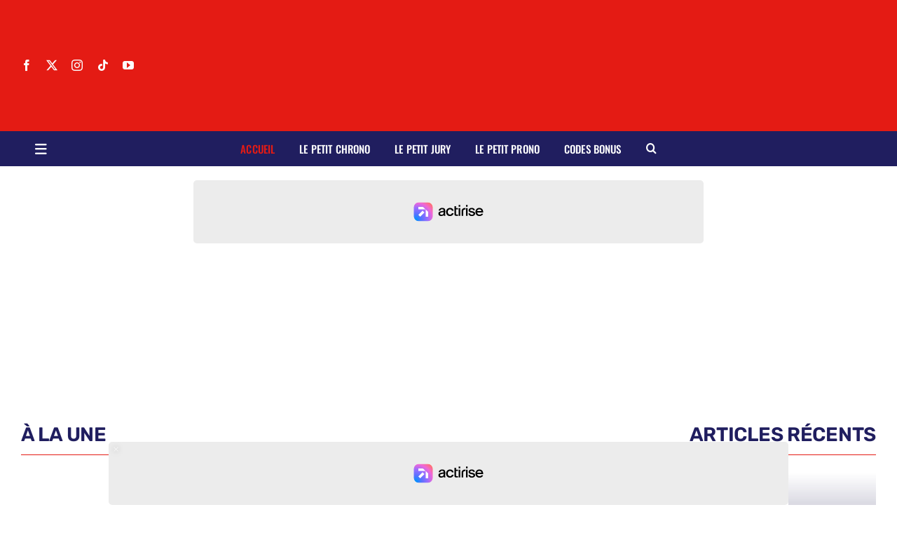

--- FILE ---
content_type: text/html; charset=UTF-8
request_url: https://lepetitlillois.com/page/1407/?user=195
body_size: 41947
content:
<!DOCTYPE html>
<html class="avada-html-layout-wide avada-html-header-position-top avada-is-100-percent-template" lang="fr-FR" prefix="og: http://ogp.me/ns# fb: http://ogp.me/ns/fb#">
<head>

	<meta http-equiv="X-UA-Compatible" content="IE=edge" />
	<meta http-equiv="Content-Type" content="text/html; charset=utf-8"/>
	<meta name="viewport" content="width=device-width, initial-scale=1" />
	<title>LOSC Actualités | Le Petit Lillois</title>
	<style>img:is([sizes="auto" i], [sizes^="auto," i]) { contain-intrinsic-size: 3000px 1500px }</style>
	<meta name="description" content="Tout sur le LOSC : informations, déclarations, reportage, analyse, Ligue 1... Retrouvez toute l&#039;actualité des Dogues sur Le Petit Lillois.">
<meta name="robots" content="index, follow, max-snippet:-1, max-image-preview:large, max-video-preview:-1">
<link rel="canonical" href="https://lepetitlillois.com/">
<script id="website-schema" type="application/ld+json">{"@context":"https:\/\/schema.org","@type":"WebSite","name":"Le Petit Lillois - Toute l&#039;actualit\u00e9 du LOSC - Lille Olympique Sporting Club","alternateName":"Le petit Lillois","description":"Suivez toute l&#039;actualit\u00e9 du LOSC et des Dogues en temps r\u00e9el sur LePetitLillois.com","url":"https:\/\/lepetitlillois.com"}</script>
<meta property="og:url" content="https://lepetitlillois.com/page/1407/">
<meta property="og:site_name" content="Le petit Lillois">
<meta property="og:locale" content="fr_FR">
<meta property="og:type" content="website">
<meta property="og:title" content="LOSC Actualités | Le Petit Lillois">
<meta property="og:description" content="Tout sur le LOSC : informations, déclarations, reportage, analyse, Ligue 1... Retrouvez toute l&#039;actualité des Dogues sur Le Petit Lillois.">
<meta property="og:image" content="https://lepetitlillois.com/wp-content/uploads/2025/06/LPL-logo-e1750442876732.jpg">
<meta property="og:image:secure_url" content="https://lepetitlillois.com/wp-content/uploads/2025/06/LPL-logo-e1750442876732.jpg">
<meta property="og:image:width" content="1500">
<meta property="og:image:height" content="823">
<meta name="twitter:card" content="summary_large_image">
<meta name="twitter:site" content="https://twitter.com/LePetitLillois/">
<meta name="twitter:creator" content="https://twitter.com/LePetitLillois/">
<meta name="twitter:title" content="LOSC Actualités | Le Petit Lillois">
<meta name="twitter:description" content="Tout sur le LOSC : informations, déclarations, reportage, analyse, Ligue 1... Retrouvez toute l&#039;actualité des Dogues sur Le Petit Lillois.">
<meta name="twitter:image" content="https://lepetitlillois.com/wp-content/uploads/2025/06/LPL-logo-e1750442876732.jpg">
<link rel='dns-prefetch' href='//static.fastcmp.com' />
<link rel='dns-prefetch' href='//www.flashb.id' />
<link rel='dns-prefetch' href='//www.youtube.com' />
<link rel='dns-prefetch' href='//www.googletagmanager.com' />
<link rel="alternate" type="application/rss+xml" title="Le petit Lillois &raquo; Flux" href="https://lepetitlillois.com/feed/" />
<link rel="alternate" type="application/rss+xml" title="Le petit Lillois &raquo; Flux des commentaires" href="https://lepetitlillois.com/comments/feed/" />
<script type="application/ld+json">{"@context":"https:\/\/schema.org","@type":"Organization","name":"Le Petit Lillois","url":"https:\/\/lepetitlillois.com","alternateName":"Le petit Lillois","description":"Le petit Lillois","logo":"https:\/\/lepetitlillois.com\/wp-content\/uploads\/2023\/07\/LPL-logo-e1688569924893.jpg","sameAs":["https:\/\/www.facebook.com\/LOSC.ActuaIite\/","https:\/\/x.com\/https:\/\/twitter.com\/LePetitLillois\/","https:\/\/www.instagram.com\/lepetitlillois\/","https:\/\/www.youtube.com\/channel\/UC6uX4ZycWXEy0KMK_QyVtuQ","https:\/\/www.linkedin.com\/company\/le-petit-lillois-lille"],"contactPoint":[{"@type":"ContactPoint","contactType":"customer support"}]}</script>
							<link rel="shortcut icon" href="https://lepetitlillois.com/wp-content/uploads/2023/06/LPL-logo-favicon-e1687118630182.png" type="image/x-icon" />
		
		
		
									<meta name="description" content="à la une   Articles récents   Articles récents Aucun résultat       Aucun résultat          
AUTOUR DES MATCHS Aucun article populaire pour le moment    Insérer votre contenu Ici       Plus d&#039;articles"/>
				
		<meta property="og:locale" content="fr_FR"/>
		<meta property="og:type" content="website"/>
		<meta property="og:site_name" content="Le petit Lillois"/>
		<meta property="og:title" content=""/>
				<meta property="og:description" content="à la une   Articles récents   Articles récents Aucun résultat       Aucun résultat          
AUTOUR DES MATCHS Aucun article populaire pour le moment    Insérer votre contenu Ici       Plus d&#039;articles"/>
				<meta property="og:url" content="https://lepetitlillois.com/"/>
						<meta property="og:image" content="https://lepetitlillois.com/wp-content/uploads/2025/06/LPL-logo-e1750442876732.jpg"/>
		<meta property="og:image:width" content="1500"/>
		<meta property="og:image:height" content="823"/>
		<meta property="og:image:type" content="image/jpeg"/>
				
<style id='fast-cmp-custom-styles-inline-css' type='text/css'>
#fast-cmp-container button.fast-cmp-button-primary{background-color:#980404!important;color:#FFFFFF!important;}#fast-cmp-container #fast-cmp-home button.fast-cmp-button-secondary{box-shadow: inset 0 0 0 1px #b0b0b0!important;}#fast-cmp-container #fast-cmp-home button.fast-cmp-navigation-button{box-shadow: inset 0 0 0 1px #980404!important;}#fast-cmp-container #fast-cmp-home button.fast-cmp-button-secondary{background-color:#ededed!important;color:#b0b0b0!important;}#fast-cmp-container #fast-cmp-home button.fast-cmp-navigation-button, #fast-cmp-container .fast-cmp-layout-header .fast-cmp-navigation-button{background-color:transparent!important;color:#980404!important;}#fast-cmp-container #fast-cmp-home button.fast-cmp-navigation-button:hover, #fast-cmp-container .fast-cmp-layout-header .fast-cmp-navigation-button:hover{box-shadow: inset 0 0 0 1px #980404!important;color:#980404!important;}#fast-cmp-container a {color: #FFFFFF!important;}#fast-cmp-container #fast-cmp-consents .fast-cmp-layout-nav button.fast-cmp-navigation-button {color: #980404!important;box-shadow: inset 0 0 0 1px #980404!important;}#fast-cmp-form .fast-cmp-spinner {border-left-color: #FFFFFF!important;}#fast-cmp-container button.fast-cmp-button-primary:focus {border-color: #980404!important;box-shadow: inset 0 0 0 2px #980404, inset 0 0 0 4px #fff!important;outline: solid transparent !important;}
</style>
<style id='actirise-presized-inline-css' type='text/css'>
div[data-actirise-slot="top-page"]{ display: none;  margin: ;}@media screen and (min-width: 770px){div[data-actirise-slot="top-page"].device-desktop{display: flex !important;width: 100%;min-height: 280px; }} @media screen and (max-width: 480px){div[data-actirise-slot="top-page"].device-mobile{display: flex !important;width: 100%;min-height: 310px; }} @media screen and (min-width: 481px) and (max-width: 769px){div[data-actirise-slot="top-page"].device-tablet{display: flex !important;width: 100%;min-height: 310px; }}div[data-actirise-slot="aside-desktop-atf"]{ display: none;  margin: ;}@media screen and (min-width: 770px){div[data-actirise-slot="aside-desktop-atf"].device-desktop{display: flex !important;width: 100%;min-height: 650px; }}div[data-actirise-slot="top-content"]{ display: none;  margin: ;}@media screen and (min-width: 770px){div[data-actirise-slot="top-content"].device-desktop{display: flex !important;width: 100%;min-height: 330px; }} @media screen and (max-width: 480px){div[data-actirise-slot="top-content"].device-mobile{display: flex !important;width: 100%;min-height: 410px; }} @media screen and (min-width: 481px) and (max-width: 769px){div[data-actirise-slot="top-content"].device-tablet{display: flex !important;width: 100%;min-height: 410px; }}div[data-actirise-slot="in-feed-atf"]{ display: none;  margin: ;}@media screen and (min-width: 770px){div[data-actirise-slot="in-feed-atf"].device-desktop{display: flex !important;width: 100%;min-height: 330px; }} @media screen and (max-width: 480px){div[data-actirise-slot="in-feed-atf"].device-mobile{display: flex !important;width: 100%;min-height: 410px; }} @media screen and (min-width: 481px) and (max-width: 769px){div[data-actirise-slot="in-feed-atf"].device-tablet{display: flex !important;width: 100%;min-height: 410px; }}
</style>
<link rel='stylesheet' id='wp-block-library-css' href='https://lepetitlillois.com/wp-includes/css/dist/block-library/style.min.css?ver=a59de8' type='text/css' media='all' />
<style id='wp-block-library-theme-inline-css' type='text/css'>
.wp-block-audio :where(figcaption){color:#555;font-size:13px;text-align:center}.is-dark-theme .wp-block-audio :where(figcaption){color:#ffffffa6}.wp-block-audio{margin:0 0 1em}.wp-block-code{border:1px solid #ccc;border-radius:4px;font-family:Menlo,Consolas,monaco,monospace;padding:.8em 1em}.wp-block-embed :where(figcaption){color:#555;font-size:13px;text-align:center}.is-dark-theme .wp-block-embed :where(figcaption){color:#ffffffa6}.wp-block-embed{margin:0 0 1em}.blocks-gallery-caption{color:#555;font-size:13px;text-align:center}.is-dark-theme .blocks-gallery-caption{color:#ffffffa6}:root :where(.wp-block-image figcaption){color:#555;font-size:13px;text-align:center}.is-dark-theme :root :where(.wp-block-image figcaption){color:#ffffffa6}.wp-block-image{margin:0 0 1em}.wp-block-pullquote{border-bottom:4px solid;border-top:4px solid;color:currentColor;margin-bottom:1.75em}.wp-block-pullquote cite,.wp-block-pullquote footer,.wp-block-pullquote__citation{color:currentColor;font-size:.8125em;font-style:normal;text-transform:uppercase}.wp-block-quote{border-left:.25em solid;margin:0 0 1.75em;padding-left:1em}.wp-block-quote cite,.wp-block-quote footer{color:currentColor;font-size:.8125em;font-style:normal;position:relative}.wp-block-quote:where(.has-text-align-right){border-left:none;border-right:.25em solid;padding-left:0;padding-right:1em}.wp-block-quote:where(.has-text-align-center){border:none;padding-left:0}.wp-block-quote.is-large,.wp-block-quote.is-style-large,.wp-block-quote:where(.is-style-plain){border:none}.wp-block-search .wp-block-search__label{font-weight:700}.wp-block-search__button{border:1px solid #ccc;padding:.375em .625em}:where(.wp-block-group.has-background){padding:1.25em 2.375em}.wp-block-separator.has-css-opacity{opacity:.4}.wp-block-separator{border:none;border-bottom:2px solid;margin-left:auto;margin-right:auto}.wp-block-separator.has-alpha-channel-opacity{opacity:1}.wp-block-separator:not(.is-style-wide):not(.is-style-dots){width:100px}.wp-block-separator.has-background:not(.is-style-dots){border-bottom:none;height:1px}.wp-block-separator.has-background:not(.is-style-wide):not(.is-style-dots){height:2px}.wp-block-table{margin:0 0 1em}.wp-block-table td,.wp-block-table th{word-break:normal}.wp-block-table :where(figcaption){color:#555;font-size:13px;text-align:center}.is-dark-theme .wp-block-table :where(figcaption){color:#ffffffa6}.wp-block-video :where(figcaption){color:#555;font-size:13px;text-align:center}.is-dark-theme .wp-block-video :where(figcaption){color:#ffffffa6}.wp-block-video{margin:0 0 1em}:root :where(.wp-block-template-part.has-background){margin-bottom:0;margin-top:0;padding:1.25em 2.375em}
</style>
<style id='classic-theme-styles-inline-css' type='text/css'>
/*! This file is auto-generated */
.wp-block-button__link{color:#fff;background-color:#32373c;border-radius:9999px;box-shadow:none;text-decoration:none;padding:calc(.667em + 2px) calc(1.333em + 2px);font-size:1.125em}.wp-block-file__button{background:#32373c;color:#fff;text-decoration:none}
</style>
<style id='global-styles-inline-css' type='text/css'>
:root{--wp--preset--aspect-ratio--square: 1;--wp--preset--aspect-ratio--4-3: 4/3;--wp--preset--aspect-ratio--3-4: 3/4;--wp--preset--aspect-ratio--3-2: 3/2;--wp--preset--aspect-ratio--2-3: 2/3;--wp--preset--aspect-ratio--16-9: 16/9;--wp--preset--aspect-ratio--9-16: 9/16;--wp--preset--color--black: #000000;--wp--preset--color--cyan-bluish-gray: #abb8c3;--wp--preset--color--white: #ffffff;--wp--preset--color--pale-pink: #f78da7;--wp--preset--color--vivid-red: #cf2e2e;--wp--preset--color--luminous-vivid-orange: #ff6900;--wp--preset--color--luminous-vivid-amber: #fcb900;--wp--preset--color--light-green-cyan: #7bdcb5;--wp--preset--color--vivid-green-cyan: #00d084;--wp--preset--color--pale-cyan-blue: #8ed1fc;--wp--preset--color--vivid-cyan-blue: #0693e3;--wp--preset--color--vivid-purple: #9b51e0;--wp--preset--color--awb-color-1: #ffffff;--wp--preset--color--awb-color-2: #e8edf1;--wp--preset--color--awb-color-3: #d2dbe2;--wp--preset--color--awb-color-4: #e41b14;--wp--preset--color--awb-color-5: #63717f;--wp--preset--color--awb-color-6: #45505a;--wp--preset--color--awb-color-7: #323a41;--wp--preset--color--awb-color-8: #201e5f;--wp--preset--gradient--vivid-cyan-blue-to-vivid-purple: linear-gradient(135deg,rgba(6,147,227,1) 0%,rgb(155,81,224) 100%);--wp--preset--gradient--light-green-cyan-to-vivid-green-cyan: linear-gradient(135deg,rgb(122,220,180) 0%,rgb(0,208,130) 100%);--wp--preset--gradient--luminous-vivid-amber-to-luminous-vivid-orange: linear-gradient(135deg,rgba(252,185,0,1) 0%,rgba(255,105,0,1) 100%);--wp--preset--gradient--luminous-vivid-orange-to-vivid-red: linear-gradient(135deg,rgba(255,105,0,1) 0%,rgb(207,46,46) 100%);--wp--preset--gradient--very-light-gray-to-cyan-bluish-gray: linear-gradient(135deg,rgb(238,238,238) 0%,rgb(169,184,195) 100%);--wp--preset--gradient--cool-to-warm-spectrum: linear-gradient(135deg,rgb(74,234,220) 0%,rgb(151,120,209) 20%,rgb(207,42,186) 40%,rgb(238,44,130) 60%,rgb(251,105,98) 80%,rgb(254,248,76) 100%);--wp--preset--gradient--blush-light-purple: linear-gradient(135deg,rgb(255,206,236) 0%,rgb(152,150,240) 100%);--wp--preset--gradient--blush-bordeaux: linear-gradient(135deg,rgb(254,205,165) 0%,rgb(254,45,45) 50%,rgb(107,0,62) 100%);--wp--preset--gradient--luminous-dusk: linear-gradient(135deg,rgb(255,203,112) 0%,rgb(199,81,192) 50%,rgb(65,88,208) 100%);--wp--preset--gradient--pale-ocean: linear-gradient(135deg,rgb(255,245,203) 0%,rgb(182,227,212) 50%,rgb(51,167,181) 100%);--wp--preset--gradient--electric-grass: linear-gradient(135deg,rgb(202,248,128) 0%,rgb(113,206,126) 100%);--wp--preset--gradient--midnight: linear-gradient(135deg,rgb(2,3,129) 0%,rgb(40,116,252) 100%);--wp--preset--font-size--small: 12px;--wp--preset--font-size--medium: 20px;--wp--preset--font-size--large: 24px;--wp--preset--font-size--x-large: 42px;--wp--preset--font-size--normal: 16px;--wp--preset--font-size--xlarge: 32px;--wp--preset--font-size--huge: 48px;--wp--preset--spacing--20: 0.44rem;--wp--preset--spacing--30: 0.67rem;--wp--preset--spacing--40: 1rem;--wp--preset--spacing--50: 1.5rem;--wp--preset--spacing--60: 2.25rem;--wp--preset--spacing--70: 3.38rem;--wp--preset--spacing--80: 5.06rem;--wp--preset--shadow--natural: 6px 6px 9px rgba(0, 0, 0, 0.2);--wp--preset--shadow--deep: 12px 12px 50px rgba(0, 0, 0, 0.4);--wp--preset--shadow--sharp: 6px 6px 0px rgba(0, 0, 0, 0.2);--wp--preset--shadow--outlined: 6px 6px 0px -3px rgba(255, 255, 255, 1), 6px 6px rgba(0, 0, 0, 1);--wp--preset--shadow--crisp: 6px 6px 0px rgba(0, 0, 0, 1);}:where(.is-layout-flex){gap: 0.5em;}:where(.is-layout-grid){gap: 0.5em;}body .is-layout-flex{display: flex;}.is-layout-flex{flex-wrap: wrap;align-items: center;}.is-layout-flex > :is(*, div){margin: 0;}body .is-layout-grid{display: grid;}.is-layout-grid > :is(*, div){margin: 0;}:where(.wp-block-columns.is-layout-flex){gap: 2em;}:where(.wp-block-columns.is-layout-grid){gap: 2em;}:where(.wp-block-post-template.is-layout-flex){gap: 1.25em;}:where(.wp-block-post-template.is-layout-grid){gap: 1.25em;}.has-black-color{color: var(--wp--preset--color--black) !important;}.has-cyan-bluish-gray-color{color: var(--wp--preset--color--cyan-bluish-gray) !important;}.has-white-color{color: var(--wp--preset--color--white) !important;}.has-pale-pink-color{color: var(--wp--preset--color--pale-pink) !important;}.has-vivid-red-color{color: var(--wp--preset--color--vivid-red) !important;}.has-luminous-vivid-orange-color{color: var(--wp--preset--color--luminous-vivid-orange) !important;}.has-luminous-vivid-amber-color{color: var(--wp--preset--color--luminous-vivid-amber) !important;}.has-light-green-cyan-color{color: var(--wp--preset--color--light-green-cyan) !important;}.has-vivid-green-cyan-color{color: var(--wp--preset--color--vivid-green-cyan) !important;}.has-pale-cyan-blue-color{color: var(--wp--preset--color--pale-cyan-blue) !important;}.has-vivid-cyan-blue-color{color: var(--wp--preset--color--vivid-cyan-blue) !important;}.has-vivid-purple-color{color: var(--wp--preset--color--vivid-purple) !important;}.has-black-background-color{background-color: var(--wp--preset--color--black) !important;}.has-cyan-bluish-gray-background-color{background-color: var(--wp--preset--color--cyan-bluish-gray) !important;}.has-white-background-color{background-color: var(--wp--preset--color--white) !important;}.has-pale-pink-background-color{background-color: var(--wp--preset--color--pale-pink) !important;}.has-vivid-red-background-color{background-color: var(--wp--preset--color--vivid-red) !important;}.has-luminous-vivid-orange-background-color{background-color: var(--wp--preset--color--luminous-vivid-orange) !important;}.has-luminous-vivid-amber-background-color{background-color: var(--wp--preset--color--luminous-vivid-amber) !important;}.has-light-green-cyan-background-color{background-color: var(--wp--preset--color--light-green-cyan) !important;}.has-vivid-green-cyan-background-color{background-color: var(--wp--preset--color--vivid-green-cyan) !important;}.has-pale-cyan-blue-background-color{background-color: var(--wp--preset--color--pale-cyan-blue) !important;}.has-vivid-cyan-blue-background-color{background-color: var(--wp--preset--color--vivid-cyan-blue) !important;}.has-vivid-purple-background-color{background-color: var(--wp--preset--color--vivid-purple) !important;}.has-black-border-color{border-color: var(--wp--preset--color--black) !important;}.has-cyan-bluish-gray-border-color{border-color: var(--wp--preset--color--cyan-bluish-gray) !important;}.has-white-border-color{border-color: var(--wp--preset--color--white) !important;}.has-pale-pink-border-color{border-color: var(--wp--preset--color--pale-pink) !important;}.has-vivid-red-border-color{border-color: var(--wp--preset--color--vivid-red) !important;}.has-luminous-vivid-orange-border-color{border-color: var(--wp--preset--color--luminous-vivid-orange) !important;}.has-luminous-vivid-amber-border-color{border-color: var(--wp--preset--color--luminous-vivid-amber) !important;}.has-light-green-cyan-border-color{border-color: var(--wp--preset--color--light-green-cyan) !important;}.has-vivid-green-cyan-border-color{border-color: var(--wp--preset--color--vivid-green-cyan) !important;}.has-pale-cyan-blue-border-color{border-color: var(--wp--preset--color--pale-cyan-blue) !important;}.has-vivid-cyan-blue-border-color{border-color: var(--wp--preset--color--vivid-cyan-blue) !important;}.has-vivid-purple-border-color{border-color: var(--wp--preset--color--vivid-purple) !important;}.has-vivid-cyan-blue-to-vivid-purple-gradient-background{background: var(--wp--preset--gradient--vivid-cyan-blue-to-vivid-purple) !important;}.has-light-green-cyan-to-vivid-green-cyan-gradient-background{background: var(--wp--preset--gradient--light-green-cyan-to-vivid-green-cyan) !important;}.has-luminous-vivid-amber-to-luminous-vivid-orange-gradient-background{background: var(--wp--preset--gradient--luminous-vivid-amber-to-luminous-vivid-orange) !important;}.has-luminous-vivid-orange-to-vivid-red-gradient-background{background: var(--wp--preset--gradient--luminous-vivid-orange-to-vivid-red) !important;}.has-very-light-gray-to-cyan-bluish-gray-gradient-background{background: var(--wp--preset--gradient--very-light-gray-to-cyan-bluish-gray) !important;}.has-cool-to-warm-spectrum-gradient-background{background: var(--wp--preset--gradient--cool-to-warm-spectrum) !important;}.has-blush-light-purple-gradient-background{background: var(--wp--preset--gradient--blush-light-purple) !important;}.has-blush-bordeaux-gradient-background{background: var(--wp--preset--gradient--blush-bordeaux) !important;}.has-luminous-dusk-gradient-background{background: var(--wp--preset--gradient--luminous-dusk) !important;}.has-pale-ocean-gradient-background{background: var(--wp--preset--gradient--pale-ocean) !important;}.has-electric-grass-gradient-background{background: var(--wp--preset--gradient--electric-grass) !important;}.has-midnight-gradient-background{background: var(--wp--preset--gradient--midnight) !important;}.has-small-font-size{font-size: var(--wp--preset--font-size--small) !important;}.has-medium-font-size{font-size: var(--wp--preset--font-size--medium) !important;}.has-large-font-size{font-size: var(--wp--preset--font-size--large) !important;}.has-x-large-font-size{font-size: var(--wp--preset--font-size--x-large) !important;}
:where(.wp-block-post-template.is-layout-flex){gap: 1.25em;}:where(.wp-block-post-template.is-layout-grid){gap: 1.25em;}
:where(.wp-block-columns.is-layout-flex){gap: 2em;}:where(.wp-block-columns.is-layout-grid){gap: 2em;}
:root :where(.wp-block-pullquote){font-size: 1.5em;line-height: 1.6;}
</style>
<link rel='stylesheet' id='youtube-shorts-plugin-styles-css' href='https://lepetitlillois.com/wp-content/plugins/shorts-video-embedder-for-youtube/style.css?ver=1761816598' type='text/css' media='all' />
<style id='youtube-shorts-plugin-styles-inline-css' type='text/css'>

        .custom_shorts_youtube_video {
            flex-basis: calc(16.666666666667% - 15px);
            max-width: calc(16.666666666667% - 15px);
        }
        @media (max-width: 768px) {
            .custom_shorts_youtube_video {
                flex-basis: calc(100% - 15px);
                max-width: calc(100% - 15px);
            }
        }
    
</style>
<link rel='stylesheet' id='wp-polls-css' href='https://lepetitlillois.com/wp-content/plugins/wp-polls/polls-css.css?ver=2.77.3' type='text/css' media='all' />
<style id='wp-polls-inline-css' type='text/css'>
.wp-polls .pollbar {
	margin: 1px;
	font-size: 6px;
	line-height: 8px;
	height: 8px;
	background: #8B0000;
	border: 1px solid #8B0000;
}

</style>
<link rel='stylesheet' id='tablepress-default-css' href='https://lepetitlillois.com/wp-content/tablepress-combined.min.css?ver=77' type='text/css' media='all' />
<link rel='stylesheet' id='child-style-css' href='https://lepetitlillois.com/wp-content/themes/Avada-Child-Theme/style.css?ver=a59de8' type='text/css' media='all' />
<link rel='stylesheet' id='fusion-dynamic-css-css' href='https://lepetitlillois.com/wp-content/uploads/fusion-styles/0647eea323b8ccbb972694384511af03.min.css?ver=3.13.3' type='text/css' media='all' />
<script type="text/javascript" data-no-optimize="1" data-wpmeteor-nooptimize="true" data-cfasync="false" nowprocket="" charset="UTF-8">
/* <![CDATA[ */
window.FAST_CMP_OPTIONS = { 
					configType: 'actirise-wp',
					domainUid: '323c5282-4a36-5bd7-b9f2-0eda5d552184',
					countryCode: 'FR',
					policyUrl: 'https://lepetitlillois.com/privacy-policy/',
					displaySynchronous: false,
					publisherName: 'Le petit Lillois',
					bootstrap: { 
						excludedIABVendors: [], 
						excludedGoogleVendors: [],
					},
					jurisdiction: 'tcfeuv2',
					googleConsentMode: {enabled: true,},
					publisherLogo: function (c) { return c.createElement('img', { src: 'https://lepetitlillois.com/wp-content/uploads/2024/10/LPL-logo-declinaison-transparent-rouge.png', height: '40' }) },
					
				};
(function(){var e={484:function(e){window.FAST_CMP_T0=Date.now();window.FAST_CMP_QUEUE={};window.FAST_CMP_QUEUE_ID=0;function t(){var e=Array.prototype.slice.call(arguments);if(!e.length)return Object.values(window.FAST_CMP_QUEUE);else if(e[0]==="ping"){if(typeof e[2]==="function")e[2]({cmpLoaded:false,cmpStatus:"stub",apiVersion:"2.0",cmpId:parseInt("388",10)})}else window.FAST_CMP_QUEUE[window.FAST_CMP_QUEUE_ID++]=e}e.exports={name:"light",handler:t}}};var t={};function a(r){var n=t[r];if(n!==void 0)return n.exports;var o=t[r]={exports:{}};e[r](o,o.exports,a);return o.exports}function r(e){"@babel/helpers - typeof";return r="function"==typeof Symbol&&"symbol"==typeof Symbol.iterator?function(e){return typeof e}:function(e){return e&&"function"==typeof Symbol&&e.constructor===Symbol&&e!==Symbol.prototype?"symbol":typeof e},r(e)}var n=a(484);var o="__tcfapiLocator";var i=window;var s=i;var f;function c(){var e=i.document;var t=!!i.frames[o];if(!t)if(e.body){var a=e.createElement("iframe");a.style.cssText="display:none";a.name=o;e.body.appendChild(a)}else setTimeout(c,5);return!t}function l(e){var t=typeof e.data==="string";var a={};if(t)try{a=JSON.parse(e.data)}catch(e){}else a=e.data;var n=r(a)==="object"?a.__tcfapiCall:null;if(n)window.__tcfapi(n.command,n.version,function(a,r){var o={__tcfapiReturn:{returnValue:a,success:r,callId:n.callId}};if(e&&e.source&&e.source.postMessage)e.source.postMessage(t?JSON.stringify(o):o,"*")},n.parameter)}while(s){try{if(s.frames[o]){f=s;break}}catch(e){}if(s===i.top)break;s=s.parent}if(i.FAST_CMP_HANDLER!=="custom"){if(!f){c();i.__tcfapi=n.handler;i.FAST_CMP_HANDLER=n.name;i.addEventListener("message",l,false)}else{i.__tcfapi=n.handler;i.FAST_CMP_HANDLER=n.name}for(var p in window.FAST_CMP_QUEUE||{})i.__tcfapi.apply(null,window.FAST_CMP_QUEUE[p])}})();
/* ]]> */
</script>
<script type="text/javascript" async data-no-optimize="1" data-wpmeteor-nooptimize="true" data-cfasync="false" nowprocket="" charset="UTF-8" src="https://static.fastcmp.com/fast-cmp-stub.js"></script>
<script type="text/javascript" data-cfasync="false" defer src="https://www.flashb.id/universal/47f2af95-05d0-5f5e-b3eb-0770b0484954.js"></script>
<script type="text/javascript">
/* <![CDATA[ */
window._hbdbrk=window._hbdbrk||[];window._hbdbrk.push(['_vars', {page_type:'home',pid:3,custom1:'',custom2:'',custom3:'',custom4:'',custom5:'',}]);
window.actirisePlugin=window.actirisePlugin||{};window.actirisePlugin.version='3.3.0';window.actirisePlugin.version_lastupdate=new Date(1764064106 * 1000);window.actirisePlugin.adsTxt={active:1,lastUpdate:new Date(1764570797 * 1000)};window.actirisePlugin.presized={active:1,lastUpdate:new Date(1764570797 * 1000)};window.actirisePlugin.cron=false;window.actirisePlugin.fastcmp=true;window.actirisePlugin.autoUpdate=false;window.actirisePlugin.debug=true;
/* ]]> */
</script>

<!-- Extrait de code de la balise Google (gtag.js) ajouté par Site Kit -->
<!-- Extrait Google Analytics ajouté par Site Kit -->
<script type="text/javascript" src="https://www.googletagmanager.com/gtag/js?id=GT-TNFZ5NT" id="google_gtagjs-js" async></script>
<script type="text/javascript" id="google_gtagjs-js-after">
/* <![CDATA[ */
window.dataLayer = window.dataLayer || [];function gtag(){dataLayer.push(arguments);}
gtag("set","linker",{"domains":["lepetitlillois.com"]});
gtag("js", new Date());
gtag("set", "developer_id.dZTNiMT", true);
gtag("config", "GT-TNFZ5NT");
/* ]]> */
</script>
<link rel="https://api.w.org/" href="https://lepetitlillois.com/wp-json/" /><link rel="alternate" title="JSON" type="application/json" href="https://lepetitlillois.com/wp-json/wp/v2/pages/185959" />
<link rel='shortlink' href='https://lepetitlillois.com/' />
<link rel="alternate" title="oEmbed (JSON)" type="application/json+oembed" href="https://lepetitlillois.com/wp-json/oembed/1.0/embed?url=https%3A%2F%2Flepetitlillois.com%2F" />
<link rel="alternate" title="oEmbed (XML)" type="text/xml+oembed" href="https://lepetitlillois.com/wp-json/oembed/1.0/embed?url=https%3A%2F%2Flepetitlillois.com%2F&#038;format=xml" />
<meta name="generator" content="Site Kit by Google 1.166.0" />

<!-- WPMobile.App -->
<meta name="theme-color" content="#b21a1a" />
<meta name="msapplication-navbutton-color" content="#b21a1a" />
<meta name="apple-mobile-web-app-status-bar-style" content="#b21a1a" />
<!-- / WPMobile.App -->

<link rel="preload" href="https://lepetitlillois.com/wp-content/themes/Avada/includes/lib/assets/fonts/icomoon/awb-icons.woff" as="font" type="font/woff" crossorigin><link rel="preload" href="//lepetitlillois.com/wp-content/themes/Avada/includes/lib/assets/fonts/fontawesome/webfonts/fa-brands-400.woff2" as="font" type="font/woff2" crossorigin><link rel="preload" href="//lepetitlillois.com/wp-content/themes/Avada/includes/lib/assets/fonts/fontawesome/webfonts/fa-regular-400.woff2" as="font" type="font/woff2" crossorigin><link rel="preload" href="//lepetitlillois.com/wp-content/themes/Avada/includes/lib/assets/fonts/fontawesome/webfonts/fa-solid-900.woff2" as="font" type="font/woff2" crossorigin><link rel="preload" href="https://lepetitlillois.com/wp-content/uploads/fusion-icons/magazine-v3/fonts/magazine.ttf?83ek2q" as="font" type="font/ttf" crossorigin><style type="text/css" id="css-fb-visibility">@media screen and (max-width: 800px){.fusion-no-small-visibility{display:none !important;}body .sm-text-align-center{text-align:center !important;}body .sm-text-align-left{text-align:left !important;}body .sm-text-align-right{text-align:right !important;}body .sm-flex-align-center{justify-content:center !important;}body .sm-flex-align-flex-start{justify-content:flex-start !important;}body .sm-flex-align-flex-end{justify-content:flex-end !important;}body .sm-mx-auto{margin-left:auto !important;margin-right:auto !important;}body .sm-ml-auto{margin-left:auto !important;}body .sm-mr-auto{margin-right:auto !important;}body .fusion-absolute-position-small{position:absolute;top:auto;width:100%;}.awb-sticky.awb-sticky-small{ position: sticky; top: var(--awb-sticky-offset,0); }}@media screen and (min-width: 801px) and (max-width: 1100px){.fusion-no-medium-visibility{display:none !important;}body .md-text-align-center{text-align:center !important;}body .md-text-align-left{text-align:left !important;}body .md-text-align-right{text-align:right !important;}body .md-flex-align-center{justify-content:center !important;}body .md-flex-align-flex-start{justify-content:flex-start !important;}body .md-flex-align-flex-end{justify-content:flex-end !important;}body .md-mx-auto{margin-left:auto !important;margin-right:auto !important;}body .md-ml-auto{margin-left:auto !important;}body .md-mr-auto{margin-right:auto !important;}body .fusion-absolute-position-medium{position:absolute;top:auto;width:100%;}.awb-sticky.awb-sticky-medium{ position: sticky; top: var(--awb-sticky-offset,0); }}@media screen and (min-width: 1101px){.fusion-no-large-visibility{display:none !important;}body .lg-text-align-center{text-align:center !important;}body .lg-text-align-left{text-align:left !important;}body .lg-text-align-right{text-align:right !important;}body .lg-flex-align-center{justify-content:center !important;}body .lg-flex-align-flex-start{justify-content:flex-start !important;}body .lg-flex-align-flex-end{justify-content:flex-end !important;}body .lg-mx-auto{margin-left:auto !important;margin-right:auto !important;}body .lg-ml-auto{margin-left:auto !important;}body .lg-mr-auto{margin-right:auto !important;}body .fusion-absolute-position-large{position:absolute;top:auto;width:100%;}.awb-sticky.awb-sticky-large{ position: sticky; top: var(--awb-sticky-offset,0); }}</style>    <style>
        @font-face {
		  font-family: 'Framework7 Icons';
		  font-style: normal;
		  font-weight: 400;
		  src: url("https://lepetitlillois.com/wp-content/plugins/wpappninja/themes/wpmobileapp/includes/fonts/Framework7Icons-Regular.eot?2019");
		  src: local('Framework7 Icons'),
    		 local('Framework7Icons-Regular'),
    		 url("https://lepetitlillois.com/wp-content/plugins/wpappninja/themes/wpmobileapp/includes/fonts/Framework7Icons-Regular.woff2?2019") format("woff2"),
    		 url("https://lepetitlillois.com/wp-content/plugins/wpappninja/themes/wpmobileapp/includes/fonts/Framework7Icons-Regular.woff?2019") format("woff"),
    		 url("https://lepetitlillois.com/wp-content/plugins/wpappninja/themes/wpmobileapp/includes/fonts/Framework7Icons-Regular.ttf?2019") format("truetype");
		}

		.f7-icons, .framework7-icons {
		  font-family: 'Framework7 Icons';
		  font-weight: normal;
		  font-style: normal;
		  font-size: 25px;
		  line-height: 1;
		  letter-spacing: normal;
		  text-transform: none;
		  display: inline-block;
		  white-space: nowrap;
		  word-wrap: normal;
		  direction: ltr;
		  -webkit-font-smoothing: antialiased;
		  text-rendering: optimizeLegibility;
		  -moz-osx-font-smoothing: grayscale;
		  -webkit-font-feature-settings: "liga";
		  -moz-font-feature-settings: "liga=1";
		  -moz-font-feature-settings: "liga";
		  font-feature-settings: "liga";
		}
    </style>
		<style type="text/css">#slm_its_scaler {
  transform: translateY(-50%) translateX(-50%) scale(0.9) !important;
}</style>
		<script type="text/javascript"></script>
			<script type="text/javascript">
			var doc = document.documentElement;
			doc.setAttribute( 'data-useragent', navigator.userAgent );
		</script>
		
	
</head>
<body class="home paged wp-singular page-template page-template-100-width page-template-100-width-php page page-id-185959 paged-1407 page-paged-1407 wp-theme-Avada wp-child-theme-Avada-Child-Theme awb-no-sidebars fusion-image-hovers fusion-pagination-sizing fusion-button_type-flat fusion-button_span-no fusion-button_gradient-linear avada-image-rollover-circle-yes avada-image-rollover-yes avada-image-rollover-direction-left fusion-body ltr fusion-sticky-header no-tablet-sticky-header no-mobile-sticky-header no-mobile-slidingbar no-mobile-totop fusion-disable-outline fusion-sub-menu-fade mobile-logo-pos-left layout-wide-mode avada-has-boxed-modal-shadow- layout-scroll-offset-full avada-has-zero-margin-offset-top fusion-top-header menu-text-align-center mobile-menu-design-classic fusion-show-pagination-text fusion-header-layout-v3 avada-responsive avada-footer-fx-none avada-menu-highlight-style-bar fusion-search-form-clean fusion-main-menu-search-overlay fusion-avatar-circle avada-dropdown-styles avada-blog-layout-large avada-blog-archive-layout-large avada-header-shadow-no avada-menu-icon-position-left avada-has-megamenu-shadow avada-has-mobile-menu-search avada-has-main-nav-search-icon avada-has-breadcrumb-mobile-hidden avada-has-titlebar-hide avada-header-border-color-full-transparent avada-has-pagination-width_height avada-flyout-menu-direction-fade avada-ec-views-v1 awb-link-decoration" data-awb-post-id="185959">
<a class="skip-link screen-reader-text" href="#content">Passer au
contenu</a>
<div id="boxed-wrapper">
<div id="wrapper" class="fusion-wrapper">
<div id="home" style="position:relative;top:-1px;"></div>
<div class="fusion-tb-header">
<div class="fusion-fullwidth fullwidth-box fusion-builder-row-1 fusion-flex-container nonhundred-percent-fullwidth non-hundred-percent-height-scrolling fusion-no-small-visibility" style="--awb-border-sizes-top:0px;--awb-border-sizes-bottom:0px;--awb-border-sizes-left:0px;--awb-border-sizes-right:0px;--awb-border-radius-top-left:0px;--awb-border-radius-top-right:0px;--awb-border-radius-bottom-right:0px;--awb-border-radius-bottom-left:0px;--awb-padding-top:20px;--awb-padding-bottom:20px;--awb-padding-top-small:20px;--awb-padding-right-small:20px;--awb-padding-bottom-small:20px;--awb-padding-left-small:20px;--awb-background-color:var(--awb-color4);--awb-flex-wrap:wrap;">
<div class="fusion-builder-row fusion-row fusion-flex-align-items-center fusion-flex-content-wrap" style="max-width:1289.6px;margin-left: calc(-4% / 2 );margin-right: calc(-4% / 2 );">
<div class="fusion-layout-column fusion_builder_column fusion-builder-column-0 fusion_builder_column_1_5 1_5 fusion-flex-column fusion-flex-align-self-center fusion-no-small-visibility" style="--awb-bg-size:cover;--awb-width-large:20%;--awb-margin-top-large:0px;--awb-spacing-right-large:9.6%;--awb-margin-bottom-large:0px;--awb-spacing-left-large:9.6%;--awb-width-medium:20%;--awb-order-medium:0;--awb-spacing-right-medium:9.6%;--awb-spacing-left-medium:9.6%;--awb-width-small:100%;--awb-order-small:0;--awb-spacing-right-small:1.92%;--awb-spacing-left-small:1.92%;">
<div class="fusion-column-wrapper fusion-column-has-shadow fusion-flex-justify-content-flex-start fusion-content-layout-column">
<div class="fusion-social-links fusion-social-links-1" style="--awb-margin-top:0px;--awb-margin-right:0px;--awb-margin-bottom:0px;--awb-margin-left:0px;--awb-box-border-top:0px;--awb-box-border-right:0px;--awb-box-border-bottom:0px;--awb-box-border-left:0px;--awb-icon-colors-hover:var(--awb-color1);--awb-box-colors-hover:rgba(249,249,251,0.8);--awb-box-border-color:var(--awb-color3);--awb-box-border-color-hover:var(--awb-color4);">
<div class="fusion-social-networks color-type-custom">
<div class="fusion-social-networks-wrapper"><a class="fusion-social-network-icon fusion-tooltip fusion-facebook awb-icon-facebook" style="color:#fcfcfc;font-size:16px;" title="Facebook" aria-label="facebook" target="_blank" rel="noopener noreferrer" href="https://www.facebook.com/LePetitLilloisWebsite/"></a><a class="fusion-social-network-icon fusion-tooltip fusion-twitter awb-icon-twitter" style="color:#fcfcfc;font-size:16px;" title="X" aria-label="twitter" target="_blank" rel="noopener noreferrer" href="https://x.com/LePetitLillois"></a><a class="fusion-social-network-icon fusion-tooltip fusion-instagram awb-icon-instagram" style="color:#fcfcfc;font-size:16px;" title="Instagram" aria-label="instagram" target="_blank" rel="noopener noreferrer" href="https://www.instagram.com/lepetitlillois/"></a><a class="fusion-social-network-icon fusion-tooltip fusion-tiktok awb-icon-tiktok" style="color:#fcfcfc;font-size:16px;" title="Tiktok" aria-label="tiktok" target="_blank" rel="noopener noreferrer" href="https://www.tiktok.com/@lepetitlilloisofficiel"></a><a class="fusion-social-network-icon fusion-tooltip fusion-youtube awb-icon-youtube" style="color:#fcfcfc;font-size:16px;" title="YouTube" aria-label="youtube" target="_blank" rel="noopener noreferrer" href="https://www.youtube.com/channel/UCscfU0RkWoCfaNztDt5f8Pg"></a></div>
</div>
</div>
</div>
</div>
<div class="fusion-layout-column fusion_builder_column fusion-builder-column-1 fusion_builder_column_3_5 3_5 fusion-flex-column" style="--awb-bg-size:cover;--awb-width-large:60%;--awb-margin-top-large:0px;--awb-spacing-right-large:3.2%;--awb-margin-bottom-large:0px;--awb-spacing-left-large:3.2%;--awb-width-medium:60%;--awb-order-medium:0;--awb-spacing-right-medium:3.2%;--awb-spacing-left-medium:3.2%;--awb-width-small:100%;--awb-order-small:0;--awb-spacing-right-small:1.92%;--awb-spacing-left-small:1.92%;">
<div class="fusion-column-wrapper fusion-column-has-shadow fusion-flex-justify-content-flex-start fusion-content-layout-column">
<div class="fusion-image-element" style="text-align:center;--awb-caption-overlay-color:var(--awb-color5);--awb-max-width:200px;--awb-caption-title-font-family:var(--h2_typography-font-family);--awb-caption-title-font-weight:var(--h2_typography-font-weight);--awb-caption-title-font-style:var(--h2_typography-font-style);--awb-caption-title-size:var(--h2_typography-font-size);--awb-caption-title-transform:var(--h2_typography-text-transform);--awb-caption-title-line-height:var(--h2_typography-line-height);--awb-caption-title-letter-spacing:var(--h2_typography-letter-spacing);">
<span class="fusion-imageframe imageframe-none imageframe-1 hover-type-none"><a class="fusion-no-lightbox" href="https://lepetitlillois.com/" target="_self" aria-label="LPL-logo-header"><img fetchpriority="high" decoding="async" width="1024" height="751" alt="Le petit Lillois" src="https://lepetitlillois.com/wp-content/uploads/2025/06/LPL-logo-header.png" data-orig-src="https://lepetitlillois.com/wp-content/uploads/2025/06/LPL-logo-header-1024x751.png" class="lazyload img-responsive wp-image-186595" srcset="data:image/svg+xml,%3Csvg%20xmlns%3D%27http%3A%2F%2Fwww.w3.org%2F2000%2Fsvg%27%20width%3D%271500%27%20height%3D%271100%27%20viewBox%3D%270%200%201500%201100%27%3E%3Crect%20width%3D%271500%27%20height%3D%271100%27%20fill-opacity%3D%220%22%2F%3E%3C%2Fsvg%3E" data-srcset="https://lepetitlillois.com/wp-content/uploads/2025/06/LPL-logo-header-200x147.png 200w, https://lepetitlillois.com/wp-content/uploads/2025/06/LPL-logo-header-400x293.png 400w, https://lepetitlillois.com/wp-content/uploads/2025/06/LPL-logo-header-600x440.png 600w, https://lepetitlillois.com/wp-content/uploads/2025/06/LPL-logo-header-800x587.png 800w, https://lepetitlillois.com/wp-content/uploads/2025/06/LPL-logo-header-1200x880.png 1200w, https://lepetitlillois.com/wp-content/uploads/2025/06/LPL-logo-header.png 1500w" data-sizes="auto" data-orig-sizes="(max-width: 800px) 100vw, 800px"></a></span></div>
</div>
</div>
</div>
</div>
<div class="fusion-fullwidth fullwidth-box fusion-builder-row-2 fusion-flex-container has-pattern-background has-mask-background nonhundred-percent-fullwidth non-hundred-percent-height-scrolling fusion-no-medium-visibility fusion-no-large-visibility fusion-sticky-container" style="--awb-border-sizes-top:0px;--awb-border-sizes-bottom:0px;--awb-border-sizes-left:0px;--awb-border-sizes-right:0px;--awb-border-radius-top-left:0px;--awb-border-radius-top-right:0px;--awb-border-radius-bottom-right:0px;--awb-border-radius-bottom-left:0px;--awb-padding-top:20px;--awb-padding-bottom:20px;--awb-padding-top-small:10px;--awb-padding-right-small:20px;--awb-padding-bottom-small:10px;--awb-padding-left-small:20px;--awb-margin-bottom-small:0px;--awb-background-color:var(--awb-color4);--awb-flex-wrap:wrap;" data-transition-offset="0" data-sticky-offset="0" data-scroll-offset="0" data-sticky-small-visibility="1" data-sticky-medium-visibility="1" data-sticky-large-visibility="1">
<div class="fusion-builder-row fusion-row fusion-flex-align-items-center fusion-flex-justify-content-flex-end fusion-flex-content-wrap" style="max-width:1289.6px;margin-left: calc(-4% / 2 );margin-right: calc(-4% / 2 );">
<div class="fusion-layout-column fusion_builder_column fusion-builder-column-2 fusion_builder_column_3_5 3_5 fusion-flex-column fusion-flex-align-self-stretch" style="--awb-bg-size:cover;--awb-width-large:60%;--awb-margin-top-large:0px;--awb-spacing-right-large:3.2%;--awb-margin-bottom-large:0px;--awb-spacing-left-large:3.2%;--awb-width-medium:50%;--awb-order-medium:0;--awb-spacing-right-medium:3.84%;--awb-spacing-left-medium:3.84%;--awb-width-small:60%;--awb-order-small:0;--awb-spacing-right-small:3.2%;--awb-spacing-left-small:3.2%;" data-scroll-devices="small-visibility,medium-visibility,large-visibility">
<div class="fusion-column-wrapper fusion-column-has-shadow fusion-flex-justify-content-center fusion-content-layout-column">
<div class="fusion-image-element fusion-no-medium-visibility fusion-no-large-visibility" style="text-align:center;--awb-margin-bottom-small:0px;--awb-caption-overlay-color:var(--awb-color5);--awb-max-width:90px;--awb-caption-title-font-family:var(--h2_typography-font-family);--awb-caption-title-font-weight:var(--h2_typography-font-weight);--awb-caption-title-font-style:var(--h2_typography-font-style);--awb-caption-title-size:var(--h2_typography-font-size);--awb-caption-title-transform:var(--h2_typography-text-transform);--awb-caption-title-line-height:var(--h2_typography-line-height);--awb-caption-title-letter-spacing:var(--h2_typography-letter-spacing);">
<span class="fusion-imageframe imageframe-none imageframe-2 hover-type-none"><a class="fusion-no-lightbox" href="https://lepetitlillois.com/" target="_self" aria-label="LPL-logo-favicon-declinaison"><img decoding="async" width="200" height="108" alt="Le petit Lillois" src="data:image/svg+xml,%3Csvg%20xmlns%3D%27http%3A%2F%2Fwww.w3.org%2F2000%2Fsvg%27%20width%3D%27200%27%20height%3D%27108%27%20viewBox%3D%270%200%20200%20108%27%3E%3Crect%20width%3D%27200%27%20height%3D%27108%27%20fill-opacity%3D%220%22%2F%3E%3C%2Fsvg%3E" data-orig-src="https://lepetitlillois.com/wp-content/uploads/2025/06/LPL-logo-favicon-declinaison.png" class="lazyload img-responsive wp-image-186598"></a></span></div>
</div>
</div>
<div class="fusion-layout-column fusion_builder_column fusion-builder-column-3 fusion_builder_column_1_5 1_5 fusion-flex-column fusion-flex-align-self-stretch fusion-no-medium-visibility fusion-no-large-visibility" style="--awb-padding-left-small:0px;--awb-bg-size:cover;--awb-width-large:20%;--awb-margin-top-large:0px;--awb-spacing-right-large:9.6%;--awb-margin-bottom-large:0px;--awb-spacing-left-large:9.6%;--awb-width-medium:20%;--awb-order-medium:0;--awb-spacing-right-medium:9.6%;--awb-spacing-left-medium:9.6%;--awb-width-small:20%;--awb-order-small:0;--awb-spacing-right-small:9.6%;--awb-spacing-left-small:9.6%;" data-scroll-devices="small-visibility,medium-visibility,large-visibility">
<div class="fusion-column-wrapper fusion-column-has-shadow fusion-flex-justify-content-center fusion-content-layout-column">
<nav class="awb-menu awb-menu_row awb-menu_em-hover mobile-mode-collapse-to-button awb-menu_icons-top awb-menu_dc-yes mobile-trigger-fullwidth-off awb-menu_mobile-toggle awb-menu_indent-left mobile-size-full-absolute loading mega-menu-loading awb-menu_desktop awb-menu_dropdown awb-menu_expand-left awb-menu_transition-fade fusion-no-medium-visibility fusion-no-large-visibility" style='--awb-font-size:13px;--awb-gap:0px;--awb-justify-content:center;--awb-items-padding-bottom:0px;--awb-items-padding-left:0px;--awb-submenu-color:var(--awb-color1);--awb-submenu-bg:var(--awb-color4);--awb-submenu-sep-color:#c60000;--awb-main-justify-content:flex-start;--awb-mobile-nav-button-align-hor:flex-end;--awb-mobile-bg:var(--awb-color4);--awb-mobile-color:var(--awb-color1);--awb-mobile-nav-items-height:38;--awb-mobile-trigger-font-size:25px;--awb-trigger-padding-right:0px;--awb-mobile-trigger-color:var(--awb-color1);--awb-mobile-trigger-background-color:rgba(255,255,255,0);--awb-mobile-text-transform:uppercase;--awb-mobile-sep-color:#c60000;--awb-mobile-justify:flex-start;--awb-mobile-caret-left:auto;--awb-mobile-caret-right:0;--awb-fusion-font-family-typography:"Rubik";--awb-fusion-font-style-typography:normal;--awb-fusion-font-weight-typography:600;--awb-fusion-font-family-submenu-typography:inherit;--awb-fusion-font-style-submenu-typography:normal;--awb-fusion-font-weight-submenu-typography:400;--awb-fusion-font-family-mobile-typography:"Rubik";--awb-fusion-font-style-mobile-typography:normal;--awb-fusion-font-weight-mobile-typography:500;' aria-label="Mobile" data-breakpoint="1100" data-count="0" data-transition-type="fade" data-transition-time="300" data-expand="left"><button type="button" class="awb-menu__m-toggle awb-menu__m-toggle_no-text" aria-expanded="false" aria-controls="menu-mobile"><span class="awb-menu__m-toggle-inner"><span class="collapsed-nav-text"><span class="screen-reader-text">Navigation &agrave;
bascule</span></span><span class="awb-menu__m-collapse-icon awb-menu__m-collapse-icon_no-text"><span class="awb-menu__m-collapse-icon-open awb-menu__m-collapse-icon-open_no-text fa-bars fas"></span><span class="awb-menu__m-collapse-icon-close awb-menu__m-collapse-icon-close_no-text fa-times fas"></span></span></span></button>
<ul id="menu-mobile" class="fusion-menu awb-menu__main-ul awb-menu__main-ul_row">
<li id="menu-item-195654" class="menu-item menu-item-type-custom menu-item-object-custom current-menu-item menu-item-home menu-item-195654 awb-menu__li awb-menu__main-li awb-menu__main-li_regular" data-item-id="195654"><span class="awb-menu__main-background-default awb-menu__main-background-default_fade">
</span><span class="awb-menu__main-background-active awb-menu__main-background-active_fade"></span><a href="https://lepetitlillois.com/" class="awb-menu__main-a awb-menu__main-a_regular"><span class="menu-text">Accueil</span></a></li>
<li id="menu-item-195646" class="menu-item menu-item-type-post_type menu-item-object-page menu-item-195646 awb-menu__li awb-menu__main-li awb-menu__main-li_regular" data-item-id="195646"><span class="awb-menu__main-background-default awb-menu__main-background-default_fade">
</span><span class="awb-menu__main-background-active awb-menu__main-background-active_fade"></span><a href="https://lepetitlillois.com/le-petit-chrono/" class="awb-menu__main-a awb-menu__main-a_regular"><span class="menu-text">Le Petit Chrono</span></a></li>
<li id="menu-item-195647" class="menu-item menu-item-type-post_type menu-item-object-page menu-item-195647 awb-menu__li awb-menu__main-li awb-menu__main-li_regular" data-item-id="195647"><span class="awb-menu__main-background-default awb-menu__main-background-default_fade">
</span><span class="awb-menu__main-background-active awb-menu__main-background-active_fade"></span><a href="https://lepetitlillois.com/le-petit-jury/" class="awb-menu__main-a awb-menu__main-a_regular"><span class="menu-text">Le Petit Jury</span></a></li>
<li id="menu-item-195648" class="menu-item menu-item-type-post_type menu-item-object-page menu-item-195648 awb-menu__li awb-menu__main-li awb-menu__main-li_regular" data-item-id="195648"><span class="awb-menu__main-background-default awb-menu__main-background-default_fade">
</span><span class="awb-menu__main-background-active awb-menu__main-background-active_fade"></span><a href="https://lepetitlillois.com/le-petit-prono/" class="awb-menu__main-a awb-menu__main-a_regular"><span class="menu-text">Le Petit Prono</span></a></li>
<li id="menu-item-195645" class="menu-item menu-item-type-post_type menu-item-object-page menu-item-195645 awb-menu__li awb-menu__main-li awb-menu__main-li_regular" data-item-id="195645"><span class="awb-menu__main-background-default awb-menu__main-background-default_fade">
</span><span class="awb-menu__main-background-active awb-menu__main-background-active_fade"></span><a href="https://lepetitlillois.com/faire-un-don-pour-soutenir-le-petit-lillois/" class="awb-menu__main-a awb-menu__main-a_regular"><span class="menu-text">Le Petit don</span></a></li>
<li id="menu-item-195656" class="menu-item menu-item-type-custom menu-item-object-custom menu-item-has-children menu-item-195656 awb-menu__li awb-menu__main-li awb-menu__main-li_regular" data-item-id="195656"><span class="awb-menu__main-background-default awb-menu__main-background-default_fade">
</span><span class="awb-menu__main-background-active awb-menu__main-background-active_fade"></span><a href="#" class="awb-menu__main-a awb-menu__main-a_regular"><span class="menu-text">Saison</span><span class="awb-menu__open-nav-submenu-hover"></span></a><button type="button" aria-label="Ouvrez le sous-menu de Saison" aria-expanded="false" class="awb-menu__open-nav-submenu_mobile awb-menu__open-nav-submenu_main"></button>
<ul class="awb-menu__sub-ul awb-menu__sub-ul_main">
<li id="menu-item-195657" class="menu-item menu-item-type-custom menu-item-object-custom menu-item-has-children menu-item-195657 awb-menu__li awb-menu__sub-li">
<a href="#" class="awb-menu__sub-a"><span>Professionnels</span><span class="awb-menu__open-nav-submenu-hover"></span></a><button type="button" aria-label="Ouvrez le sous-menu de Professionnels" aria-expanded="false" class="awb-menu__open-nav-submenu_mobile awb-menu__open-nav-submenu_sub"></button>
<ul class="awb-menu__sub-ul awb-menu__sub-ul_grand">
<li id="menu-item-195644" class="menu-item menu-item-type-post_type menu-item-object-page menu-item-195644 awb-menu__li awb-menu__sub-li">
<a href="https://lepetitlillois.com/effectif-et-statistiques-du-losc/" class="awb-menu__sub-a"><span>Effectif</span></a></li>
<li id="menu-item-196251" class="menu-item menu-item-type-post_type menu-item-object-page menu-item-196251 awb-menu__li awb-menu__sub-li">
<a href="https://lepetitlillois.com/joueurs-du-losc-en-pret/" class="awb-menu__sub-a"><span>Pr&ecirc;t&eacute;s</span></a></li>
<li id="menu-item-196320" class="menu-item menu-item-type-post_type menu-item-object-page menu-item-196320 awb-menu__li awb-menu__sub-li">
<a href="https://lepetitlillois.com/infirmerie-du-losc/" class="awb-menu__sub-a"><span>Infirmerie</span></a></li>
<li id="menu-item-195639" class="menu-item menu-item-type-post_type menu-item-object-page menu-item-195639 awb-menu__li awb-menu__sub-li">
<a href="https://lepetitlillois.com/calendrier-et-resultats-du-losc/" class="awb-menu__sub-a"><span>Calendrier et r&eacute;sultats Ligue
1</span></a></li>
<li id="menu-item-195641" class="menu-item menu-item-type-post_type menu-item-object-page menu-item-195641 awb-menu__li awb-menu__sub-li">
<a href="https://lepetitlillois.com/classement-du-losc/" class="awb-menu__sub-a"><span>Classement Ligue 1</span></a></li>
</ul>
</li>
<li id="menu-item-195658" class="menu-item menu-item-type-custom menu-item-object-custom menu-item-has-children menu-item-195658 awb-menu__li awb-menu__sub-li">
<a href="#" class="awb-menu__sub-a"><span>Formation &amp;
f&eacute;minines</span><span class="awb-menu__open-nav-submenu-hover"></span></a><button type="button" aria-label="Ouvrez le sous-menu de Formation &amp; f&eacute;minines" aria-expanded="false" class="awb-menu__open-nav-submenu_mobile awb-menu__open-nav-submenu_sub"></button>
<ul class="awb-menu__sub-ul awb-menu__sub-ul_grand">
<li id="menu-item-195640" class="menu-item menu-item-type-post_type menu-item-object-page menu-item-195640 awb-menu__li awb-menu__sub-li">
<a href="https://lepetitlillois.com/calendriers-et-resultats-de-la-formation-et-des-feminines-du-losc/" class="awb-menu__sub-a"><span>Calendriers et
r&eacute;sultats</span></a></li>
<li id="menu-item-195642" class="menu-item menu-item-type-post_type menu-item-object-page menu-item-195642 awb-menu__li awb-menu__sub-li">
<a href="https://lepetitlillois.com/classements-de-la-formation-et-des-feminines-du-losc/" class="awb-menu__sub-a"><span>Classements</span></a></li>
</ul>
</li>
</ul>
</li>
<li id="menu-item-195655" class="menu-item menu-item-type-custom menu-item-object-custom menu-item-has-children menu-item-195655 awb-menu__li awb-menu__main-li awb-menu__main-li_regular" data-item-id="195655"><span class="awb-menu__main-background-default awb-menu__main-background-default_fade">
</span><span class="awb-menu__main-background-active awb-menu__main-background-active_fade"></span><a href="#" class="awb-menu__main-a awb-menu__main-a_regular"><span class="menu-text">Club</span><span class="awb-menu__open-nav-submenu-hover"></span></a><button type="button" aria-label="Ouvrez le sous-menu de Club" aria-expanded="false" class="awb-menu__open-nav-submenu_mobile awb-menu__open-nav-submenu_main"></button>
<ul class="awb-menu__sub-ul awb-menu__sub-ul_main">
<li id="menu-item-195651" class="menu-item menu-item-type-post_type menu-item-object-page menu-item-195651 awb-menu__li awb-menu__sub-li">
<a href="https://lepetitlillois.com/stade-pierre-mauroy-decathlon-arena-guide-complet-pour-les-supporters-du-losc/" class="awb-menu__sub-a"><span>Stade</span></a></li>
<li id="menu-item-195652" class="menu-item menu-item-type-post_type menu-item-object-page menu-item-195652 awb-menu__li awb-menu__sub-li">
<a href="https://lepetitlillois.com/supporters-et-sections-du-losc/" class="awb-menu__sub-a"><span>Supporters</span></a></li>
<li id="menu-item-195649" class="menu-item menu-item-type-post_type menu-item-object-page menu-item-195649 awb-menu__li awb-menu__sub-li">
<a href="https://lepetitlillois.com/palmares-du-losc-les-trophees-dans-lhistoire-des-dogues/" class="awb-menu__sub-a"><span>Palmar&egrave;s</span></a></li>
</ul>
</li>
<li id="menu-item-195650" class="menu-item menu-item-type-post_type menu-item-object-page menu-item-195650 awb-menu__li awb-menu__main-li awb-menu__main-li_regular" data-item-id="195650"><span class="awb-menu__main-background-default awb-menu__main-background-default_fade">
</span><span class="awb-menu__main-background-active awb-menu__main-background-active_fade"></span><a href="https://lepetitlillois.com/resume-mercato-losc/" class="awb-menu__main-a awb-menu__main-a_regular"><span class="menu-text">Tableau des transferts</span></a></li>
<li id="menu-item-195643" class="menu-item menu-item-type-post_type menu-item-object-page menu-item-195643 awb-menu__li awb-menu__main-li awb-menu__main-li_regular" data-item-id="195643"><span class="awb-menu__main-background-default awb-menu__main-background-default_fade">
</span><span class="awb-menu__main-background-active awb-menu__main-background-active_fade"></span><a href="https://lepetitlillois.com/nous-retrouver/" class="awb-menu__main-a awb-menu__main-a_regular"><span class="menu-text">Nous suivre</span></a></li>
<li id="menu-item-195661" class="menu-item menu-item-type-custom menu-item-object-custom menu-item-195661 awb-menu__li awb-menu__main-li awb-menu__main-li_regular" data-item-id="195661"><span class="awb-menu__main-background-default awb-menu__main-background-default_fade">
</span><span class="awb-menu__main-background-active awb-menu__main-background-active_fade"></span><a href="https://fr.bonuscodes.com/" class="awb-menu__main-a awb-menu__main-a_regular"><span class="menu-text">CODE BONUS</span></a></li>
<li id="menu-item-195653" class="menu-item menu-item-type-custom menu-item-object-custom awb-menu__li_search-inline menu-item-195653 awb-menu__li awb-menu__main-li" data-item-id="195653"><span class="awb-menu__main-background-default awb-menu__main-background-default_fade">
</span><span class="awb-menu__main-background-active awb-menu__main-background-active_fade"></span>
<div class="awb-menu__search-inline">
<form role="search" class="searchform fusion-search-form fusion-search-form-clean" method="get" action="https://lepetitlillois.com/">
<div class="fusion-search-form-content">
<div class="fusion-search-field search-field"><label><span class="screen-reader-text">Rechercher:</span> <input type="search" value="" name="s" class="s" placeholder="Rechercher..." required="" aria-required="true" aria-label="Rechercher..."></label></div>
<div class="fusion-search-button search-button"><input type="submit" class="fusion-search-submit searchsubmit" aria-label="Recherche" value="&#61442;"></div>
</div>
</form>
</div>
</li>
</ul>
</nav>
</div>
</div>
</div>
</div>
<div class="fusion-fullwidth fullwidth-box fusion-builder-row-3 fusion-flex-container has-pattern-background has-mask-background nonhundred-percent-fullwidth non-hundred-percent-height-scrolling fusion-no-small-visibility fusion-sticky-container fusion-custom-z-index" style="--awb-border-radius-top-left:0px;--awb-border-radius-top-right:0px;--awb-border-radius-bottom-right:0px;--awb-border-radius-bottom-left:0px;--awb-z-index:999999999999999999999999999999999999999999999999999999999999999;--awb-background-color:var(--awb-color8);--awb-flex-wrap:wrap;" data-transition-offset="0" data-scroll-offset="0" data-sticky-small-visibility="1" data-sticky-medium-visibility="1" data-sticky-large-visibility="1">
<div class="fusion-builder-row fusion-row fusion-flex-align-items-flex-start fusion-flex-content-wrap" style="max-width:1302px;margin-left: calc(-5% / 2 );margin-right: calc(-5% / 2 );">
<div class="fusion-layout-column fusion_builder_column fusion-builder-column-4 fusion_builder_column_1_6 1_6 fusion-flex-column" style="--awb-z-index:999999999999999999999999999999999999999999999999999999999999999;--awb-bg-size:cover;--awb-width-large:16.666666666667%;--awb-margin-top-large:0px;--awb-spacing-right-large:14.25%;--awb-margin-bottom-large:0px;--awb-spacing-left-large:14.25%;--awb-width-medium:16.666666666667%;--awb-order-medium:0;--awb-spacing-right-medium:14.25%;--awb-spacing-left-medium:14.25%;--awb-width-small:100%;--awb-order-small:0;--awb-spacing-right-small:2.375%;--awb-spacing-left-small:2.375%;">
<div class="fusion-column-wrapper fusion-column-has-shadow fusion-flex-justify-content-flex-start fusion-content-layout-row">
<nav class="awb-menu awb-menu_row awb-menu_em-click mobile-mode-collapse-to-button awb-menu_icons-left awb-menu_dc-yes mobile-trigger-fullwidth-off awb-menu_mobile-toggle awb-menu_indent-left mobile-size-full-absolute loading mega-menu-loading awb-menu_desktop awb-menu_arrows-active awb-menu_dropdown awb-menu_expand-center awb-menu_transition-fade fusion-no-small-visibility" style='--awb-font-size:15px;--awb-line-height:1.2;--awb-text-transform:uppercase;--awb-bg:var(--awb-color4);--awb-gap:35px;--awb-color:var(--awb-color1);--awb-letter-spacing:0.009em;--awb-active-color:var(--awb-color1);--awb-submenu-color:#ffffff;--awb-submenu-bg:var(--awb-color4);--awb-submenu-sep-color:#c60000;--awb-submenu-font-size:13px;--awb-submenu-text-transform:uppercase;--awb-icons-color:var(--awb-color8);--awb-main-justify-content:flex-start;--awb-mobile-bg:var(--awb-color4);--awb-mobile-color:var(--awb-color1);--awb-mobile-nav-items-height:50;--awb-trigger-padding-top:18px;--awb-mobile-trigger-color:var(--awb-color1);--awb-mobile-trigger-background-color:var(--awb-color8);--awb-mobile-font-size:15px;--awb-mobile-text-transform:uppercase;--awb-mobile-sep-color:#c60000;--awb-mobile-justify:flex-start;--awb-mobile-caret-left:auto;--awb-mobile-caret-right:0;--awb-fusion-font-family-typography:"Oswald";--awb-fusion-font-style-typography:normal;--awb-fusion-font-weight-typography:400;--awb-fusion-font-family-submenu-typography:"Oswald";--awb-fusion-font-style-submenu-typography:normal;--awb-fusion-font-weight-submenu-typography:400;--awb-fusion-font-family-mobile-typography:"Oswald";--awb-fusion-font-style-mobile-typography:normal;--awb-fusion-font-weight-mobile-typography:500;' aria-label="Flyout" data-breakpoint="10000" data-count="1" data-transition-type="fade" data-transition-time="300" data-expand="center"><button type="button" class="awb-menu__m-toggle awb-menu__m-toggle_no-text" aria-expanded="false" aria-controls="menu-flyout"><span class="awb-menu__m-toggle-inner"><span class="collapsed-nav-text"><span class="screen-reader-text">Navigation &agrave;
bascule</span></span><span class="awb-menu__m-collapse-icon awb-menu__m-collapse-icon_no-text"><span class="awb-menu__m-collapse-icon-open awb-menu__m-collapse-icon-open_no-text awb-magazine-menu"></span><span class="awb-menu__m-collapse-icon-close awb-menu__m-collapse-icon-close_no-text fa-times fas"></span></span></span></button>
<ul id="menu-flyout" class="fusion-menu awb-menu__main-ul awb-menu__main-ul_row">
<li id="menu-item-195659" class="menu-item menu-item-type-post_type menu-item-object-page menu-item-195659 awb-menu__li awb-menu__main-li awb-menu__main-li_regular awb-menu__main-li_with-active-arrow awb-menu__main-li_with-main-arrow awb-menu__main-li_with-arrow" data-item-id="195659"><span class="awb-menu__main-background-default awb-menu__main-background-default_fade">
</span><span class="awb-menu__main-background-active awb-menu__main-background-active_fade"></span><a href="https://lepetitlillois.com/faire-un-don-pour-soutenir-le-petit-lillois/" class="awb-menu__main-a awb-menu__main-a_regular"><span class="menu-text">Le Petit Don</span></a></li>
<li id="menu-item-195631" class="menu-item menu-item-type-custom menu-item-object-custom menu-item-has-children menu-item-195631 awb-menu__li awb-menu__main-li awb-menu__main-li_regular awb-menu__main-li_with-active-arrow awb-menu__main-li_with-main-arrow awb-menu__main-li_with-arrow" data-item-id="195631"><span class="awb-menu__main-background-default awb-menu__main-background-default_fade">
</span><span class="awb-menu__main-background-active awb-menu__main-background-active_fade"></span><a href="#" class="awb-menu__main-a awb-menu__main-a_regular"><span class="menu-text">Saison</span></a><button type="button" aria-label="Ouvrez le sous-menu de Saison" aria-expanded="false" class="awb-menu__open-nav-submenu_mobile awb-menu__open-nav-submenu_click awb-menu__open-nav-submenu_main awb-menu__open-nav-submenu_needs-spacing"></button>
<ul class="awb-menu__sub-ul awb-menu__sub-ul_main">
<li id="menu-item-195632" class="menu-item menu-item-type-custom menu-item-object-custom menu-item-has-children menu-item-195632 awb-menu__li awb-menu__sub-li">
<a href="#" class="awb-menu__sub-a"><span>Professionnels</span></a><button type="button" aria-label="Ouvrez le sous-menu de Professionnels" aria-expanded="false" class="awb-menu__open-nav-submenu_mobile awb-menu__open-nav-submenu_click awb-menu__open-nav-submenu_sub"></button>
<ul class="awb-menu__sub-ul awb-menu__sub-ul_grand">
<li id="menu-item-195622" class="menu-item menu-item-type-post_type menu-item-object-page menu-item-195622 awb-menu__li awb-menu__sub-li">
<a href="https://lepetitlillois.com/effectif-et-statistiques-du-losc/" class="awb-menu__sub-a"><span>Effectif</span></a></li>
<li id="menu-item-196252" class="menu-item menu-item-type-post_type menu-item-object-page menu-item-196252 awb-menu__li awb-menu__sub-li">
<a href="https://lepetitlillois.com/joueurs-du-losc-en-pret/" class="awb-menu__sub-a"><span>Pr&ecirc;t&eacute;s</span></a></li>
<li id="menu-item-196261" class="menu-item menu-item-type-post_type menu-item-object-page menu-item-196261 awb-menu__li awb-menu__sub-li">
<a href="https://lepetitlillois.com/infirmerie-du-losc/" class="awb-menu__sub-a"><span>Infirmerie</span></a></li>
<li id="menu-item-195626" class="menu-item menu-item-type-post_type menu-item-object-page menu-item-195626 awb-menu__li awb-menu__sub-li">
<a href="https://lepetitlillois.com/calendrier-et-resultats-du-losc/" class="awb-menu__sub-a"><span>Calendrier et r&eacute;sultats Ligue
1</span></a></li>
<li id="menu-item-195624" class="menu-item menu-item-type-post_type menu-item-object-page menu-item-195624 awb-menu__li awb-menu__sub-li">
<a href="https://lepetitlillois.com/classement-du-losc/" class="awb-menu__sub-a"><span>Classement Ligue 1</span></a></li>
</ul>
</li>
<li id="menu-item-195633" class="menu-item menu-item-type-custom menu-item-object-custom menu-item-has-children menu-item-195633 awb-menu__li awb-menu__sub-li">
<a href="#" class="awb-menu__sub-a"><span>Formation &amp;
f&eacute;minines</span></a><button type="button" aria-label="Ouvrez le sous-menu de Formation &amp; f&eacute;minines" aria-expanded="false" class="awb-menu__open-nav-submenu_mobile awb-menu__open-nav-submenu_click awb-menu__open-nav-submenu_sub"></button>
<ul class="awb-menu__sub-ul awb-menu__sub-ul_grand">
<li id="menu-item-195623" class="menu-item menu-item-type-post_type menu-item-object-page menu-item-195623 awb-menu__li awb-menu__sub-li">
<a href="https://lepetitlillois.com/classements-de-la-formation-et-des-feminines-du-losc/" class="awb-menu__sub-a"><span>Classements</span></a></li>
<li id="menu-item-195625" class="menu-item menu-item-type-post_type menu-item-object-page menu-item-195625 awb-menu__li awb-menu__sub-li">
<a href="https://lepetitlillois.com/calendriers-et-resultats-de-la-formation-et-des-feminines-du-losc/" class="awb-menu__sub-a"><span>Calendriers et
r&eacute;sultats</span></a></li>
</ul>
</li>
</ul>
</li>
<li id="menu-item-88135" class="menu-item menu-item-type-custom menu-item-object-custom menu-item-has-children menu-item-88135 awb-menu__li awb-menu__main-li awb-menu__main-li_regular awb-menu__main-li_with-active-arrow awb-menu__main-li_with-main-arrow awb-menu__main-li_with-arrow" data-item-id="88135"><span class="awb-menu__main-background-default awb-menu__main-background-default_fade">
</span><span class="awb-menu__main-background-active awb-menu__main-background-active_fade"></span><a href="#" class="awb-menu__main-a awb-menu__main-a_regular"><span class="menu-text">Club</span></a><button type="button" aria-label="Ouvrez le sous-menu de Club" aria-expanded="false" class="awb-menu__open-nav-submenu_mobile awb-menu__open-nav-submenu_click awb-menu__open-nav-submenu_main awb-menu__open-nav-submenu_needs-spacing"></button>
<ul class="awb-menu__sub-ul awb-menu__sub-ul_main">
<li id="menu-item-195621" class="menu-item menu-item-type-post_type menu-item-object-page menu-item-195621 awb-menu__li awb-menu__sub-li">
<a href="https://lepetitlillois.com/stade-pierre-mauroy-decathlon-arena-guide-complet-pour-les-supporters-du-losc/" class="awb-menu__sub-a"><span>Stade</span></a></li>
<li id="menu-item-195620" class="menu-item menu-item-type-post_type menu-item-object-page menu-item-195620 awb-menu__li awb-menu__sub-li">
<a href="https://lepetitlillois.com/supporters-et-sections-du-losc/" class="awb-menu__sub-a"><span>Supporters</span></a></li>
<li id="menu-item-195628" class="menu-item menu-item-type-post_type menu-item-object-page menu-item-195628 awb-menu__li awb-menu__sub-li">
<a href="https://lepetitlillois.com/palmares-du-losc-les-trophees-dans-lhistoire-des-dogues/" class="awb-menu__sub-a"><span>Palmar&egrave;s</span></a></li>
</ul>
</li>
<li id="menu-item-88125" class="menu-item menu-item-type-post_type menu-item-object-page menu-item-88125 awb-menu__li awb-menu__main-li awb-menu__main-li_regular awb-menu__main-li_with-active-arrow awb-menu__main-li_with-main-arrow awb-menu__main-li_with-arrow" data-item-id="88125"><span class="awb-menu__main-background-default awb-menu__main-background-default_fade">
</span><span class="awb-menu__main-background-active awb-menu__main-background-active_fade"></span><a href="https://lepetitlillois.com/resume-mercato-losc/" class="awb-menu__main-a awb-menu__main-a_regular"><span class="menu-text">Tableau des transferts</span></a></li>
<li id="menu-item-195660" class="menu-item menu-item-type-post_type menu-item-object-page menu-item-195660 awb-menu__li awb-menu__main-li awb-menu__main-li_regular awb-menu__main-li_with-active-arrow awb-menu__main-li_with-main-arrow awb-menu__main-li_with-arrow" data-item-id="195660"><span class="awb-menu__main-background-default awb-menu__main-background-default_fade">
</span><span class="awb-menu__main-background-active awb-menu__main-background-active_fade"></span><a href="https://lepetitlillois.com/nous-retrouver/" class="awb-menu__main-a awb-menu__main-a_regular"><span class="menu-text">Nous suivre</span></a></li>
</ul>
</nav>
</div>
</div>
<div class="fusion-layout-column fusion_builder_column fusion-builder-column-5 fusion_builder_column_2_3 2_3 fusion-flex-column" style="--awb-bg-size:cover;--awb-width-large:66.666666666667%;--awb-margin-top-large:0px;--awb-spacing-right-large:3.5625%;--awb-margin-bottom-large:0px;--awb-spacing-left-large:3.5625%;--awb-width-medium:66.666666666667%;--awb-order-medium:0;--awb-spacing-right-medium:3.5625%;--awb-spacing-left-medium:3.5625%;--awb-width-small:100%;--awb-order-small:0;--awb-spacing-right-small:2.375%;--awb-spacing-left-small:2.375%;">
<div class="fusion-column-wrapper fusion-column-has-shadow fusion-flex-justify-content-flex-start fusion-content-layout-column">
<nav class="awb-menu awb-menu_row awb-menu_em-hover mobile-mode-collapse-to-button awb-menu_icons-left awb-menu_dc-yes mobile-trigger-fullwidth-off awb-menu_mobile-toggle awb-menu_indent-left mobile-size-column-relative loading mega-menu-loading awb-menu_desktop awb-menu_arrows-active awb-menu_dropdown awb-menu_expand-right awb-menu_transition-opacity fusion-no-small-visibility avada-main-menu" style='--awb-font-size:15px;--awb-line-height:1.2;--awb-text-transform:uppercase;--awb-min-height:50px;--awb-bg:var(--awb-color8);--awb-gap:35px;--awb-justify-content:center;--awb-border-color:var(--awb-color4);--awb-color:var(--awb-color1);--awb-letter-spacing:0.009em;--awb-active-color:var(--awb-color4);--awb-active-border-color:var(--awb-color4);--awb-submenu-color:var(--awb-color8);--awb-submenu-bg:var(--awb-color1);--awb-submenu-sep-color:rgba(0,0,0,0);--awb-submenu-border-radius-top-left:0px;--awb-submenu-border-radius-top-right:0px;--awb-submenu-border-radius-bottom-right:6px;--awb-submenu-border-radius-bottom-left:6px;--awb-submenu-active-bg:var(--awb-color5);--awb-submenu-active-color:var(--awb-color1);--awb-submenu-font-size:13px;--awb-submenu-text-transform:none;--awb-icons-color:var(--awb-color4);--awb-icons-hover-color:var(--awb-color4);--awb-main-justify-content:flex-start;--awb-mobile-nav-button-align-hor:center;--awb-mobile-bg:var(--awb-color1);--awb-mobile-color:var(--awb-color8);--awb-mobile-nav-items-height:34;--awb-mobile-active-bg:var(--awb-color5);--awb-mobile-active-color:var(--awb-color1);--awb-mobile-trigger-font-size:15px;--awb-mobile-trigger-color:var(--awb-color8);--awb-mobile-trigger-background-color:#e41b14;--awb-mobile-nav-trigger-bottom-margin:20px;--awb-mobile-sep-color:var(--awb-color1);--awb-mobile-justify:flex-start;--awb-mobile-caret-left:auto;--awb-mobile-caret-right:0;--awb-box-shadow:0px 3px 10px 0px hsla(var(--awb-color8-h),var(--awb-color8-s),var(--awb-color8-l),calc(var(--awb-color8-a) - 97%));;--awb-fusion-font-family-typography:"Oswald";--awb-fusion-font-style-typography:normal;--awb-fusion-font-weight-typography:500;--awb-fusion-font-family-submenu-typography:inherit;--awb-fusion-font-style-submenu-typography:normal;--awb-fusion-font-weight-submenu-typography:400;--awb-fusion-font-family-mobile-typography:inherit;--awb-fusion-font-style-mobile-typography:normal;--awb-fusion-font-weight-mobile-typography:400;' aria-label="Menu Header" data-breakpoint="800" data-count="2" data-transition-type="top-vertical" data-transition-time="300" data-expand="right">
<div class="awb-menu__search-overlay">
<form role="search" class="searchform fusion-search-form fusion-search-form-clean" method="get" action="https://lepetitlillois.com/">
<div class="fusion-search-form-content">
<div class="fusion-search-field search-field"><label><span class="screen-reader-text">Rechercher:</span> <input type="search" value="" name="s" class="s" placeholder="Rechercher..." required="" aria-required="true" aria-label="Rechercher..."></label></div>
<div class="fusion-search-button search-button"><input type="submit" class="fusion-search-submit searchsubmit" aria-label="Recherche" value="&#61442;"></div>
</div>
</form>
<div class="fusion-search-spacer"></div>
<a href="#" role="button" aria-label="Fermer la recherche" class="fusion-close-search"></a></div>
<button type="button" class="awb-menu__m-toggle awb-menu__m-toggle_no-text" aria-expanded="false" aria-controls="menu-menu-header"><span class="awb-menu__m-toggle-inner"><span class="collapsed-nav-text"><span class="screen-reader-text">Navigation &agrave;
bascule</span></span><span class="awb-menu__m-collapse-icon awb-menu__m-collapse-icon_no-text"><span class="awb-menu__m-collapse-icon-open awb-menu__m-collapse-icon-open_no-text fa-bars fas"></span><span class="awb-menu__m-collapse-icon-close awb-menu__m-collapse-icon-close_no-text fa-times fas"></span></span></span></button>
<ul id="menu-menu-header" class="fusion-menu awb-menu__main-ul awb-menu__main-ul_row">
<li id="menu-item-1761" class="menu-item menu-item-type-custom menu-item-object-custom current-menu-item menu-item-home menu-item-1761 awb-menu__li awb-menu__main-li awb-menu__main-li_regular awb-menu__main-li_with-active-arrow awb-menu__main-li_with-main-arrow awb-menu__main-li_with-arrow" data-item-id="1761"><span class="awb-menu__main-background-default awb-menu__main-background-default_top-vertical">
</span><span class="awb-menu__main-background-active awb-menu__main-background-active_top-vertical"></span><a href="https://lepetitlillois.com" class="awb-menu__main-a awb-menu__main-a_regular"><span class="menu-text">Accueil</span></a></li>
<li id="menu-item-126636" class="menu-item menu-item-type-custom menu-item-object-custom menu-item-126636 awb-menu__li awb-menu__main-li awb-menu__main-li_regular awb-menu__main-li_with-active-arrow awb-menu__main-li_with-main-arrow awb-menu__main-li_with-arrow" data-item-id="126636"><span class="awb-menu__main-background-default awb-menu__main-background-default_top-vertical">
</span><span class="awb-menu__main-background-active awb-menu__main-background-active_top-vertical"></span><a href="https://lepetitlillois.com/le-petit-chrono/" class="awb-menu__main-a awb-menu__main-a_regular"><span class="menu-text">Le petit chrono</span></a></li>
<li id="menu-item-92670" class="menu-item menu-item-type-post_type menu-item-object-page menu-item-92670 awb-menu__li awb-menu__main-li awb-menu__main-li_regular awb-menu__main-li_with-active-arrow awb-menu__main-li_with-main-arrow awb-menu__main-li_with-arrow" data-item-id="92670"><span class="awb-menu__main-background-default awb-menu__main-background-default_top-vertical">
</span><span class="awb-menu__main-background-active awb-menu__main-background-active_top-vertical"></span><a href="https://lepetitlillois.com/le-petit-jury/" class="awb-menu__main-a awb-menu__main-a_regular"><span class="menu-text">Le Petit Jury</span></a></li>
<li id="menu-item-195346" class="menu-item menu-item-type-post_type menu-item-object-page menu-item-195346 awb-menu__li awb-menu__main-li awb-menu__main-li_regular awb-menu__main-li_with-active-arrow awb-menu__main-li_with-main-arrow awb-menu__main-li_with-arrow" data-item-id="195346"><span class="awb-menu__main-background-default awb-menu__main-background-default_top-vertical">
</span><span class="awb-menu__main-background-active awb-menu__main-background-active_top-vertical"></span><a href="https://lepetitlillois.com/le-petit-prono/" class="awb-menu__main-a awb-menu__main-a_regular"><span class="menu-text">Le Petit Prono</span></a></li>
<li id="menu-item-152126" class="menu-item menu-item-type-custom menu-item-object-custom menu-item-152126 awb-menu__li awb-menu__main-li awb-menu__main-li_regular awb-menu__main-li_with-active-arrow awb-menu__main-li_with-main-arrow awb-menu__main-li_with-arrow" data-item-id="152126"><span class="awb-menu__main-background-default awb-menu__main-background-default_top-vertical">
</span><span class="awb-menu__main-background-active awb-menu__main-background-active_top-vertical"></span><a href="https://fr.bonuscodes.com/" class="awb-menu__main-a awb-menu__main-a_regular"><span class="menu-text">Codes bonus</span></a></li>
<li id="menu-item-186055" class="menu-item menu-item-type-custom menu-item-object-custom custom-menu-search awb-menu__li_search-overlay menu-item-186055 awb-menu__li awb-menu__main-li awb-menu__main-li_regular awb-menu__main-li_with-active-arrow awb-menu__main-li_with-main-arrow awb-menu__main-li_with-arrow" data-item-id="186055"><span class="awb-menu__main-background-default awb-menu__main-background-default_top-vertical">
</span><span class="awb-menu__main-background-active awb-menu__main-background-active_top-vertical"></span><a class="awb-menu__main-a awb-menu__main-a_regular fusion-main-menu-icon awb-menu__overlay-search-trigger trigger-overlay" href="#" aria-label="Recherche" data-title="Recherche" title="Recherche" role="button" aria-expanded="false"></a>
<div class="awb-menu__search-inline awb-menu__search-inline_no-desktop">
<form role="search" class="searchform fusion-search-form fusion-search-form-clean" method="get" action="https://lepetitlillois.com/">
<div class="fusion-search-form-content">
<div class="fusion-search-field search-field"><label><span class="screen-reader-text">Rechercher:</span> <input type="search" value="" name="s" class="s" placeholder="Rechercher..." required="" aria-required="true" aria-label="Rechercher..."></label></div>
<div class="fusion-search-button search-button"><input type="submit" class="fusion-search-submit searchsubmit" aria-label="Recherche" value="&#61442;"></div>
</div>
</form>
<div class="fusion-search-spacer"></div>
<a href="#" role="button" aria-label="Fermer la recherche" class="fusion-close-search"></a></div>
</li>
</ul>
</nav>
</div>
</div>
</div>
</div>
</div><div data-actirise-slot="top-page" class="device-mobile device-tablet ads"></div><div data-actirise-slot="top-page" class="device-desktop ads"></div>
<div id="sliders-container" class="fusion-slider-visibility"></div>
<main id="main" class="clearfix width-100">
<div class="fusion-row" style="max-width:100%;">
<section id="content" class="full-width">
<div id="post-185959" class="post-185959 page type-page status-publish has-post-thumbnail hentry">
<span class="entry-title rich-snippet-hidden">Accueil
v2</span><span class="vcard rich-snippet-hidden"><span class="fn"><a href="https://lepetitlillois.com" title="Articles par Agence Kodama" rel="author">Agence
Kodama</a></span></span><span class="updated rich-snippet-hidden">2025-10-30T10:42:22+01:00</span>
<div class="post-content">
<div class="fusion-fullwidth fullwidth-box fusion-builder-row-4 fusion-flex-container has-pattern-background has-mask-background nonhundred-percent-fullwidth non-hundred-percent-height-scrolling" style="--awb-border-radius-top-left:0px;--awb-border-radius-top-right:0px;--awb-border-radius-bottom-right:0px;--awb-border-radius-bottom-left:0px;--awb-margin-top:35px;--awb-flex-wrap:wrap;">
<div class="fusion-builder-row fusion-row fusion-flex-align-items-flex-start fusion-flex-content-wrap" style="max-width:1302px;margin-left: calc(-5% / 2 );margin-right: calc(-5% / 2 );">
<div class="fusion-layout-column fusion_builder_column fusion-builder-column-6 fusion_builder_column_3_5 3_5 fusion-flex-column fusion-flex-align-self-stretch" style="--awb-bg-size:cover;--awb-width-large:60%;--awb-margin-top-large:0px;--awb-spacing-right-large:3.9583333333333%;--awb-margin-bottom-large:0px;--awb-spacing-left-large:3.9583333333333%;--awb-width-medium:60%;--awb-order-medium:0;--awb-spacing-right-medium:3.9583333333333%;--awb-spacing-left-medium:3.9583333333333%;--awb-width-small:100%;--awb-order-small:0;--awb-spacing-right-small:2.375%;--awb-margin-bottom-small:20px;--awb-spacing-left-small:2.375%;">
<div class="fusion-column-wrapper fusion-column-has-shadow fusion-flex-justify-content-flex-start fusion-content-layout-column">
<div class="fusion-title title fusion-title-1 fusion-no-small-visibility sep-underline sep-solid fusion-title-text fusion-title-size-three" style="--awb-text-color:#201e5f;--awb-margin-bottom:25px;--awb-margin-bottom-small:25px;--awb-sep-color:var(--awb-color4);">
<h3 class="fusion-title-heading title-heading-left md-text-align-center sm-text-align-center" style='font-family:"Rubik";font-style:normal;font-weight:600;margin:0;text-transform:uppercase;'>
&agrave; la une</h3>
</div>
</div>
</div>
<div class="fusion-layout-column fusion_builder_column fusion-builder-column-7 fusion_builder_column_2_5 2_5 fusion-flex-column fusion-flex-align-self-stretch fusion-no-small-visibility" style="--awb-padding-top:0px;--awb-padding-bottom:0px;--awb-bg-size:cover;--awb-width-large:40%;--awb-margin-top-large:0px;--awb-spacing-right-large:5.9375%;--awb-margin-bottom-large:0px;--awb-spacing-left-large:5.9375%;--awb-width-medium:40%;--awb-order-medium:0;--awb-spacing-right-medium:5.9375%;--awb-spacing-left-medium:5.9375%;--awb-width-small:100%;--awb-order-small:0;--awb-spacing-right-small:2.375%;--awb-spacing-left-small:2.375%;">
<div class="fusion-column-wrapper fusion-column-has-shadow fusion-flex-justify-content-space-between fusion-content-layout-column">
<div class="fusion-title title fusion-title-2 sep-underline sep-solid fusion-title-text fusion-title-size-three" style="--awb-text-color:#201e5f;--awb-margin-bottom:25px;--awb-margin-bottom-small:25px;--awb-sep-color:var(--awb-color4);">
<h3 class="fusion-title-heading title-heading-right md-text-align-center sm-text-align-center" style='font-family:"Rubik";font-style:normal;font-weight:600;margin:0;text-transform:uppercase;'>
Articles r&eacute;cents</h3>
</div>
<div class="fusion-post-cards fusion-post-cards-2 fusion-grid-archive fusion-grid-columns-1 fusion-grid-flex-grow" style="--awb-column-spacing:0px;--awb-dots-align:center;--awb-columns:1;--awb-active-filter-border-size:3px;--awb-filters-height:36px;--awb-row-spacing:20px;--awb-margin-bottom:0px;--awb-columns-medium:100%;--awb-columns-small:100%;">
<ul class="fusion-grid fusion-grid-1 fusion-flex-align-items-flex-start fusion-grid-posts-cards">
<li class="fusion-layout-column fusion_builder_column fusion-builder-column-8 fusion-flex-column fusion-column-inner-bg-wrapper post-card fusion-grid-column fusion-post-cards-grid-column" style="--awb-padding-top:5.5vw;--awb-padding-right:2vw;--awb-padding-bottom:1vw;--awb-padding-left:2vw;--awb-padding-bottom-medium:2vw;--awb-padding-right-small:25px;--awb-padding-bottom-small:25px;--awb-padding-left-small:25px;--awb-inner-bg-image:linear-gradient(180deg, hsla(var(--awb-color8-h),var(--awb-color8-s),calc(var(--awb-color8-l) - 5%),calc(var(--awb-color8-a) - 100%)) 0%,hsla(var(--awb-color8-h),var(--awb-color8-s),calc(var(--awb-color8-l) - 5%),var(--awb-color8-a)) 95%);;--awb-inner-bg-position:center center;--awb-inner-bg-size:cover;--awb-transform:translateY(0px);--awb-transform-hover:translateY(10px);--awb-flex-grow:0;--awb-flex-shrink:0;--awb-flex-grow-medium:0;--awb-flex-shrink-medium:0;--awb-flex-grow-small:0;--awb-flex-shrink-small:0;" data-scroll-devices="small-visibility,medium-visibility,large-visibility"><span class="fusion-column-inner-bg hover-type-none"><a class="fusion-column-anchor" href="https://lepetitlillois.com/2025/04/04/ce-nest-pas-juste-de-poser-cette-question-paulo-fonseca-admire-bruno-genesio-et-son-travail-au-losc/">
<span class="fusion-column-inner-bg-image lazyload" data-bg="https://lepetitlillois.com/wp-content/uploads/2025/06/Image-generique-LPL.jpg" data-bg-gradient="linear-gradient(180deg, hsla(var(--awb-color8-h),var(--awb-color8-s),calc(var(--awb-color8-l) - 5%),calc(var(--awb-color8-a) - 100%)) 0%,hsla(var(--awb-color8-h),var(--awb-color8-s),calc(var(--awb-color8-l) - 5%),var(--awb-color8-a)) 95%)">
</span></a></span>
<div class="fusion-column-wrapper fusion-column-has-shadow fusion-flex-justify-content-flex-start fusion-content-layout-column fusion-column-has-bg-image" data-bg-url="https://lepetitlillois.com/wp-content/uploads/2025/06/Image-generique-LPL.jpg">
<div style="text-align:left;"><a class="fusion-button button-flat fusion-button-default-size button-custom fusion-button-default button-1 fusion-button-default-span fusion-button-default-type" style="--button_accent_color:var(--awb-color1);--button_border_color:var(--awb-color4);--button_accent_hover_color:var(--awb-color1);--button_border_hover_color:var(--awb-color4);--button_border_width-top:0px;--button_border_width-right:2px;--button_border_width-bottom:2px;--button_border_width-left:0px;--button-border-radius-top-left:0;--button-border-radius-top-right:0;--button-border-radius-bottom-right:0;--button-border-radius-bottom-left:0;--button_gradient_top_color:hsla(var(--awb-color4-h),var(--awb-color4-s),var(--awb-color4-l),calc(var(--awb-color4-a) - 100%));--button_gradient_bottom_color:hsla(var(--awb-color4-h),var(--awb-color4-s),var(--awb-color4-l),calc(var(--awb-color4-a) - 100%));--button_gradient_top_color_hover:hsla(var(--awb-color1-h),var(--awb-color1-s),var(--awb-color1-l),calc(var(--awb-color1-a) - 100%));--button_gradient_bottom_color_hover:hsla(var(--awb-color1-h),var(--awb-color1-s),var(--awb-color1-l),calc(var(--awb-color1-a) - 100%));--button_text_transform:uppercase;--button_font_size:var(--awb-typography5-font-size);--button_line_height:var(--awb-typography5-line-height);--button_padding-top:0px;--button_padding-right:15px;--button_padding-bottom:10px;--button_padding-left:5px;--button_typography-letter-spacing:var(--awb-typography5-letter-spacing);--button_typography-font-family:var(--awb-typography5-font-family);--button_typography-font-weight:var(--awb-typography5-font-weight);--button_typography-font-style:var(--awb-typography5-font-style);--button_margin-bottom:10px;" target="_self" href="https://lepetitlillois.com/2025/04/04/ce-nest-pas-juste-de-poser-cette-question-paulo-fonseca-admire-bruno-genesio-et-son-travail-au-losc/">
<span class="fusion-button-text awb-button__text awb-button__text--default">LOSC</span></a></div>
<div class="fusion-title title fusion-title-3 fusion-sep-none fusion-title-text fusion-title-size-four" style="--awb-margin-bottom-small:100px;--awb-link-color:var(--awb-color1);--awb-link-hover-color:var(--awb-color3);">
<h4 class="fusion-title-heading title-heading-left" style="margin:0;"><a href="https://lepetitlillois.com/2025/04/04/ce-nest-pas-juste-de-poser-cette-question-paulo-fonseca-admire-bruno-genesio-et-son-travail-au-losc/" class="awb-custom-text-color awb-custom-text-hover-color" target="_self">&laquo;&nbsp;Ce n&rsquo;est pas juste de poser cette question&nbsp;&raquo; :
Paulo Fonseca &laquo;&nbsp;admire&nbsp;&raquo; Bruno Genesio et son travail au
LOSC</a></h4>
</div>
<div class="fusion-text fusion-text-1" style="--awb-content-alignment:center;--awb-font-size:10px;--awb-line-height:var(--awb-typography4-line-height);--awb-letter-spacing:var(--awb-typography4-letter-spacing);--awb-text-transform:none;--awb-text-color:#f7f7f7;--awb-text-font-family:var(--awb-typography4-font-family);--awb-text-font-weight:var(--awb-typography4-font-weight);--awb-text-font-style:var(--awb-typography4-font-style);">
<p>Publi&eacute; le 4 avril 2025 &agrave; 08:21</p>
</div>
</div>
</li>
<li class="fusion-layout-column fusion_builder_column fusion-builder-column-9 fusion-flex-column fusion-column-inner-bg-wrapper post-card fusion-grid-column fusion-post-cards-grid-column" style="--awb-padding-top:5.5vw;--awb-padding-right:2vw;--awb-padding-bottom:1vw;--awb-padding-left:2vw;--awb-padding-bottom-medium:2vw;--awb-padding-right-small:25px;--awb-padding-bottom-small:25px;--awb-padding-left-small:25px;--awb-inner-bg-image:linear-gradient(180deg, hsla(var(--awb-color8-h),var(--awb-color8-s),calc(var(--awb-color8-l) - 5%),calc(var(--awb-color8-a) - 100%)) 0%,hsla(var(--awb-color8-h),var(--awb-color8-s),calc(var(--awb-color8-l) - 5%),var(--awb-color8-a)) 95%);;--awb-inner-bg-position:center center;--awb-inner-bg-size:cover;--awb-transform:translateY(0px);--awb-transform-hover:translateY(10px);--awb-flex-grow:0;--awb-flex-shrink:0;--awb-flex-grow-medium:0;--awb-flex-shrink-medium:0;--awb-flex-grow-small:0;--awb-flex-shrink-small:0;" data-scroll-devices="small-visibility,medium-visibility,large-visibility"><span class="fusion-column-inner-bg hover-type-none"><a class="fusion-column-anchor" href="https://lepetitlillois.com/2025/04/04/ol-losc-paulo-fonseca-suspendu-en-tribunes-quen-pense-bruno-genesio/">
<span class="fusion-column-inner-bg-image lazyload" data-bg="https://lepetitlillois.com/wp-content/uploads/2025/06/Image-generique-LPL.jpg" data-bg-gradient="linear-gradient(180deg, hsla(var(--awb-color8-h),var(--awb-color8-s),calc(var(--awb-color8-l) - 5%),calc(var(--awb-color8-a) - 100%)) 0%,hsla(var(--awb-color8-h),var(--awb-color8-s),calc(var(--awb-color8-l) - 5%),var(--awb-color8-a)) 95%)">
</span></a></span>
<div class="fusion-column-wrapper fusion-column-has-shadow fusion-flex-justify-content-flex-start fusion-content-layout-column fusion-column-has-bg-image" data-bg-url="https://lepetitlillois.com/wp-content/uploads/2025/06/Image-generique-LPL.jpg">
<div style="text-align:left;"><a class="fusion-button button-flat fusion-button-default-size button-custom fusion-button-default button-2 fusion-button-default-span fusion-button-default-type" style="--button_accent_color:var(--awb-color1);--button_border_color:var(--awb-color4);--button_accent_hover_color:var(--awb-color1);--button_border_hover_color:var(--awb-color4);--button_border_width-top:0px;--button_border_width-right:2px;--button_border_width-bottom:2px;--button_border_width-left:0px;--button-border-radius-top-left:0;--button-border-radius-top-right:0;--button-border-radius-bottom-right:0;--button-border-radius-bottom-left:0;--button_gradient_top_color:hsla(var(--awb-color4-h),var(--awb-color4-s),var(--awb-color4-l),calc(var(--awb-color4-a) - 100%));--button_gradient_bottom_color:hsla(var(--awb-color4-h),var(--awb-color4-s),var(--awb-color4-l),calc(var(--awb-color4-a) - 100%));--button_gradient_top_color_hover:hsla(var(--awb-color1-h),var(--awb-color1-s),var(--awb-color1-l),calc(var(--awb-color1-a) - 100%));--button_gradient_bottom_color_hover:hsla(var(--awb-color1-h),var(--awb-color1-s),var(--awb-color1-l),calc(var(--awb-color1-a) - 100%));--button_text_transform:uppercase;--button_font_size:var(--awb-typography5-font-size);--button_line_height:var(--awb-typography5-line-height);--button_padding-top:0px;--button_padding-right:15px;--button_padding-bottom:10px;--button_padding-left:5px;--button_typography-letter-spacing:var(--awb-typography5-letter-spacing);--button_typography-font-family:var(--awb-typography5-font-family);--button_typography-font-weight:var(--awb-typography5-font-weight);--button_typography-font-style:var(--awb-typography5-font-style);--button_margin-bottom:10px;" target="_self" href="https://lepetitlillois.com/2025/04/04/ol-losc-paulo-fonseca-suspendu-en-tribunes-quen-pense-bruno-genesio/">
<span class="fusion-button-text awb-button__text awb-button__text--default">LOSC</span></a></div>
<div class="fusion-title title fusion-title-4 fusion-sep-none fusion-title-text fusion-title-size-four" style="--awb-margin-bottom-small:100px;--awb-link-color:var(--awb-color1);--awb-link-hover-color:var(--awb-color3);">
<h4 class="fusion-title-heading title-heading-left" style="margin:0;"><a href="https://lepetitlillois.com/2025/04/04/ol-losc-paulo-fonseca-suspendu-en-tribunes-quen-pense-bruno-genesio/" class="awb-custom-text-color awb-custom-text-hover-color" target="_self">OL &ndash; LOSC : Paulo Fonseca suspendu en tribunes, qu&rsquo;en pense
Bruno Genesio ?</a></h4>
</div>
<div class="fusion-text fusion-text-2" style="--awb-content-alignment:center;--awb-font-size:10px;--awb-line-height:var(--awb-typography4-line-height);--awb-letter-spacing:var(--awb-typography4-letter-spacing);--awb-text-transform:none;--awb-text-color:#f7f7f7;--awb-text-font-family:var(--awb-typography4-font-family);--awb-text-font-weight:var(--awb-typography4-font-weight);--awb-text-font-style:var(--awb-typography4-font-style);">
<p>Publi&eacute; le 4 avril 2025 &agrave; 07:30</p>
</div>
</div>
</li>
</ul>
</div>
</div>
</div>
<div class="fusion-layout-column fusion_builder_column fusion-builder-column-10 fusion_builder_column_2_5 2_5 fusion-flex-column fusion-flex-align-self-stretch fusion-no-medium-visibility fusion-no-large-visibility" style="--awb-padding-top:0px;--awb-padding-bottom:0px;--awb-bg-size:cover;--awb-width-large:40%;--awb-flex-grow:0;--awb-flex-shrink:0;--awb-margin-top-large:0px;--awb-spacing-right-large:5.9375%;--awb-margin-bottom-large:0px;--awb-spacing-left-large:5.9375%;--awb-width-medium:40%;--awb-order-medium:0;--awb-flex-grow-medium:0;--awb-flex-shrink-medium:0;--awb-spacing-right-medium:5.9375%;--awb-spacing-left-medium:5.9375%;--awb-width-small:100%;--awb-order-small:0;--awb-flex-grow-small:0;--awb-flex-shrink-small:0;--awb-spacing-right-small:2.375%;--awb-spacing-left-small:2.375%;">
<div class="fusion-column-wrapper fusion-column-has-shadow fusion-flex-justify-content-flex-start fusion-content-layout-column">
<div class="fusion-title title fusion-title-5 sep-underline sep-solid fusion-title-text fusion-title-size-three" style="--awb-text-color:#201e5f;--awb-margin-bottom:25px;--awb-margin-bottom-small:25px;--awb-sep-color:var(--awb-color4);">
<h3 class="fusion-title-heading title-heading-right md-text-align-center sm-text-align-center" style='font-family:"Rubik";font-style:normal;font-weight:600;margin:0;text-transform:uppercase;'>
Articles r&eacute;cents</h3>
</div>
<div class="fusion-post-cards fusion-post-cards-3 fusion-grid-archive fusion-grid-columns-4" style="--awb-column-spacing:0px;--awb-dots-align:center;--awb-active-filter-border-size:3px;--awb-filters-height:36px;--awb-row-spacing:20px;--awb-columns-small:100%;">
<ul class="fusion-grid fusion-grid-4 fusion-flex-align-items-flex-start fusion-grid-posts-cards">
<li class="fusion-layout-column fusion_builder_column fusion-builder-column-11 fusion-flex-column fusion-column-inner-bg-wrapper post-card fusion-grid-column fusion-post-cards-grid-column" style="--awb-padding-top:10px;--awb-padding-right:10px;--awb-padding-bottom:10px;--awb-padding-left:10px;--awb-padding-bottom-medium:2vw;--awb-padding-top-small:0px;--awb-padding-right-small:0px;--awb-padding-bottom-small:0px;--awb-padding-left-small:0px;--awb-inner-bg-image:linear-gradient(180deg, var(--awb-color1) 0%,var(--awb-color1) 95%);--awb-inner-bg-position:center center;--awb-inner-bg-size:cover;--awb-transform:translateY(0px);--awb-transform-hover:translateY(10px);--awb-flex-grow:0;--awb-flex-shrink:0;--awb-flex-grow-medium:0;--awb-flex-shrink-medium:0;--awb-flex-grow-small:0;--awb-flex-shrink-small:0;" data-scroll-devices="small-visibility,medium-visibility,large-visibility"><span class="fusion-column-inner-bg hover-type-none"><a class="fusion-column-anchor" href="https://lepetitlillois.com/2024/09/13/le-mercato-estival-2024-2025-du-losc-globalement-satisfaisant-aux-yeux-des-supporters-lillois/">
<span class="fusion-column-inner-bg-image"></span></a></span>
<div class="fusion-column-wrapper fusion-column-has-shadow fusion-flex-justify-content-flex-start fusion-content-layout-column">
<div class="fusion-builder-row fusion-builder-row-inner fusion-row fusion-flex-align-items-flex-start fusion-flex-content-wrap" style="width:105% !important;max-width:105% !important;margin-left: calc(-5% / 2 );margin-right: calc(-5% / 2 );">
<div class="fusion-layout-column fusion_builder_column_inner fusion-builder-nested-column-0 fusion_builder_column_inner_1_3 1_3 fusion-flex-column fusion-flex-align-self-stretch" style="--awb-bg-position:center center;--awb-bg-size:contain;--awb-bg-size-small:cover;--awb-width-large:33.333333333333%;--awb-margin-top-large:0px;--awb-spacing-right-large:7.125%;--awb-margin-bottom-large:0px;--awb-spacing-left-large:7.125%;--awb-width-medium:33.333333333333%;--awb-order-medium:0;--awb-spacing-right-medium:7.125%;--awb-spacing-left-medium:7.125%;--awb-width-small:25%;--awb-order-small:0;--awb-spacing-right-small:9.5%;--awb-spacing-left-small:9.5%;">
<div class="fusion-column-wrapper lazyload fusion-column-has-shadow fusion-flex-justify-content-flex-start fusion-content-layout-column fusion-empty-column-bg-image fusion-column-has-bg-image" data-bg-url="https://lepetitlillois.com/wp-content/uploads/2025/06/Image-generique-LPL.jpg" data-bg="https://lepetitlillois.com/wp-content/uploads/2025/06/Image-generique-LPL.jpg">
<img decoding="async" class="fusion-empty-dims-img-placeholder" aria-label="Image g&eacute;n&eacute;rique LPL" src="data:image/svg+xml,%3Csvg%20xmlns%3D%27http%3A%2F%2Fwww.w3.org%2F2000%2Fsvg%27%20width%3D%272048%27%20height%3D%271365%27%20viewBox%3D%270%200%202048%201365%27%3E%3Crect%20width%3D%272048%27%20height%3D%271365%27%20fill-opacity%3D%220%22%2F%3E%3C%2Fsvg%3E"></div>
</div>
<div class="fusion-layout-column fusion_builder_column_inner fusion-builder-nested-column-1 fusion_builder_column_inner_2_3 2_3 fusion-flex-column" style="--awb-bg-size:cover;--awb-width-large:66.666666666667%;--awb-margin-top-large:0px;--awb-spacing-right-large:3.5625%;--awb-margin-bottom-large:0px;--awb-spacing-left-large:3.5625%;--awb-width-medium:66.666666666667%;--awb-order-medium:0;--awb-spacing-right-medium:3.5625%;--awb-spacing-left-medium:3.5625%;--awb-width-small:75%;--awb-order-small:0;--awb-spacing-right-small:3.1666666666667%;--awb-spacing-left-small:3.1666666666667%;">
<div class="fusion-column-wrapper fusion-column-has-shadow fusion-flex-justify-content-flex-start fusion-content-layout-column">
<div style="text-align:left;"><a class="fusion-button button-flat fusion-button-default-size button-custom fusion-button-default button-3 fusion-button-default-span fusion-button-default-type" style="--button_accent_color:var(--awb-color8);--button_border_color:var(--awb-color4);--button_accent_hover_color:var(--awb-color1);--button_border_hover_color:var(--awb-color4);--button_border_width-top:0px;--button_border_width-right:0;--button_border_width-bottom:0;--button_border_width-left:0px;--button-border-radius-top-left:0;--button-border-radius-top-right:0;--button-border-radius-bottom-right:0;--button-border-radius-bottom-left:0;--button_gradient_top_color:hsla(var(--awb-color4-h),var(--awb-color4-s),var(--awb-color4-l),calc(var(--awb-color4-a) - 100%));--button_gradient_bottom_color:hsla(var(--awb-color4-h),var(--awb-color4-s),var(--awb-color4-l),calc(var(--awb-color4-a) - 100%));--button_gradient_top_color_hover:hsla(var(--awb-color1-h),var(--awb-color1-s),var(--awb-color1-l),calc(var(--awb-color1-a) - 100%));--button_gradient_bottom_color_hover:hsla(var(--awb-color1-h),var(--awb-color1-s),var(--awb-color1-l),calc(var(--awb-color1-a) - 100%));--button_text_transform:uppercase;--button_font_size:var(--awb-typography5-font-size);--button_line_height:var(--awb-typography5-line-height);--button_padding-top:0px;--button_padding-right:0px;--button_padding-bottom:0px;--button_padding-left:0px;--button_typography-letter-spacing:var(--awb-typography5-letter-spacing);--button_typography-font-family:var(--awb-typography5-font-family);--button_typography-font-weight:var(--awb-typography5-font-weight);--button_typography-font-style:var(--awb-typography5-font-style);--button_margin-top:0px;--button_margin-right:0px;--button_margin-bottom:0px;--button_margin-left:0px;" target="_self" href="https://lepetitlillois.com/2024/09/13/le-mercato-estival-2024-2025-du-losc-globalement-satisfaisant-aux-yeux-des-supporters-lillois/">
<span class="fusion-button-text awb-button__text awb-button__text--default">LOSC</span></a></div>
<div class="fusion-title title fusion-title-6 fusion-sep-none fusion-title-text fusion-title-size-four" style="--awb-text-color:var(--awb-color7);--awb-margin-top-small:0px;--awb-link-color:var(--awb-color7);--awb-link-hover-color:var(--awb-color7);--awb-font-size:16px;">
<h4 class="fusion-title-heading title-heading-left" style="margin:0;font-size:1em;line-height:18px;"><a href="https://lepetitlillois.com/2024/09/13/le-mercato-estival-2024-2025-du-losc-globalement-satisfaisant-aux-yeux-des-supporters-lillois/" class="awb-custom-text-color awb-custom-text-hover-color" target="_self">Le mercato estival 2024-2025 du LOSC globalement
satisfaisant aux yeux des supporters lillois</a></h4>
</div>
<div class="fusion-text fusion-text-3 md-text-align-center fusion-text-no-margin" style="--awb-content-alignment:left;--awb-font-size:10px;--awb-line-height:12px;--awb-letter-spacing:var(--awb-typography4-letter-spacing);--awb-text-transform:var(--awb-typography4-text-transform);--awb-text-color:var(--awb-color4);--awb-text-font-family:var(--awb-typography4-font-family);--awb-text-font-weight:var(--awb-typography4-font-weight);--awb-text-font-style:var(--awb-typography4-font-style);">
<p>Publi&eacute; le 13 septembre 2024 &agrave; 12:57</p>
</div>
</div>
</div>
</div>
</div>
</li>
<li class="fusion-layout-column fusion_builder_column fusion-builder-column-12 fusion-flex-column fusion-column-inner-bg-wrapper post-card fusion-grid-column fusion-post-cards-grid-column" style="--awb-padding-top:10px;--awb-padding-right:10px;--awb-padding-bottom:10px;--awb-padding-left:10px;--awb-padding-bottom-medium:2vw;--awb-padding-top-small:0px;--awb-padding-right-small:0px;--awb-padding-bottom-small:0px;--awb-padding-left-small:0px;--awb-inner-bg-image:linear-gradient(180deg, var(--awb-color1) 0%,var(--awb-color1) 95%);--awb-inner-bg-position:center center;--awb-inner-bg-size:cover;--awb-transform:translateY(0px);--awb-transform-hover:translateY(10px);--awb-flex-grow:0;--awb-flex-shrink:0;--awb-flex-grow-medium:0;--awb-flex-shrink-medium:0;--awb-flex-grow-small:0;--awb-flex-shrink-small:0;" data-scroll-devices="small-visibility,medium-visibility,large-visibility"><span class="fusion-column-inner-bg hover-type-none"><a class="fusion-column-anchor" href="https://lepetitlillois.com/2024/09/13/bruno-genesio-losc-retourner-a-saint-etienne-cest-un-plaisir/">
<span class="fusion-column-inner-bg-image"></span></a></span>
<div class="fusion-column-wrapper fusion-column-has-shadow fusion-flex-justify-content-flex-start fusion-content-layout-column">
<div class="fusion-builder-row fusion-builder-row-inner fusion-row fusion-flex-align-items-flex-start fusion-flex-content-wrap" style="width:105% !important;max-width:105% !important;margin-left: calc(-5% / 2 );margin-right: calc(-5% / 2 );">
<div class="fusion-layout-column fusion_builder_column_inner fusion-builder-nested-column-2 fusion_builder_column_inner_1_3 1_3 fusion-flex-column fusion-flex-align-self-stretch" style="--awb-bg-position:center center;--awb-bg-size:contain;--awb-bg-size-small:cover;--awb-width-large:33.333333333333%;--awb-margin-top-large:0px;--awb-spacing-right-large:7.125%;--awb-margin-bottom-large:0px;--awb-spacing-left-large:7.125%;--awb-width-medium:33.333333333333%;--awb-order-medium:0;--awb-spacing-right-medium:7.125%;--awb-spacing-left-medium:7.125%;--awb-width-small:25%;--awb-order-small:0;--awb-spacing-right-small:9.5%;--awb-spacing-left-small:9.5%;">
<div class="fusion-column-wrapper lazyload fusion-column-has-shadow fusion-flex-justify-content-flex-start fusion-content-layout-column fusion-empty-column-bg-image fusion-column-has-bg-image" data-bg-url="https://lepetitlillois.com/wp-content/uploads/2025/06/Image-generique-LPL.jpg" data-bg="https://lepetitlillois.com/wp-content/uploads/2025/06/Image-generique-LPL.jpg">
<img decoding="async" class="fusion-empty-dims-img-placeholder" aria-label="Image g&eacute;n&eacute;rique LPL" src="data:image/svg+xml,%3Csvg%20xmlns%3D%27http%3A%2F%2Fwww.w3.org%2F2000%2Fsvg%27%20width%3D%272048%27%20height%3D%271365%27%20viewBox%3D%270%200%202048%201365%27%3E%3Crect%20width%3D%272048%27%20height%3D%271365%27%20fill-opacity%3D%220%22%2F%3E%3C%2Fsvg%3E"></div>
</div>
<div class="fusion-layout-column fusion_builder_column_inner fusion-builder-nested-column-3 fusion_builder_column_inner_2_3 2_3 fusion-flex-column" style="--awb-bg-size:cover;--awb-width-large:66.666666666667%;--awb-margin-top-large:0px;--awb-spacing-right-large:3.5625%;--awb-margin-bottom-large:0px;--awb-spacing-left-large:3.5625%;--awb-width-medium:66.666666666667%;--awb-order-medium:0;--awb-spacing-right-medium:3.5625%;--awb-spacing-left-medium:3.5625%;--awb-width-small:75%;--awb-order-small:0;--awb-spacing-right-small:3.1666666666667%;--awb-spacing-left-small:3.1666666666667%;">
<div class="fusion-column-wrapper fusion-column-has-shadow fusion-flex-justify-content-flex-start fusion-content-layout-column">
<div style="text-align:left;"><a class="fusion-button button-flat fusion-button-default-size button-custom fusion-button-default button-4 fusion-button-default-span fusion-button-default-type" style="--button_accent_color:var(--awb-color8);--button_border_color:var(--awb-color4);--button_accent_hover_color:var(--awb-color1);--button_border_hover_color:var(--awb-color4);--button_border_width-top:0px;--button_border_width-right:0;--button_border_width-bottom:0;--button_border_width-left:0px;--button-border-radius-top-left:0;--button-border-radius-top-right:0;--button-border-radius-bottom-right:0;--button-border-radius-bottom-left:0;--button_gradient_top_color:hsla(var(--awb-color4-h),var(--awb-color4-s),var(--awb-color4-l),calc(var(--awb-color4-a) - 100%));--button_gradient_bottom_color:hsla(var(--awb-color4-h),var(--awb-color4-s),var(--awb-color4-l),calc(var(--awb-color4-a) - 100%));--button_gradient_top_color_hover:hsla(var(--awb-color1-h),var(--awb-color1-s),var(--awb-color1-l),calc(var(--awb-color1-a) - 100%));--button_gradient_bottom_color_hover:hsla(var(--awb-color1-h),var(--awb-color1-s),var(--awb-color1-l),calc(var(--awb-color1-a) - 100%));--button_text_transform:uppercase;--button_font_size:var(--awb-typography5-font-size);--button_line_height:var(--awb-typography5-line-height);--button_padding-top:0px;--button_padding-right:0px;--button_padding-bottom:0px;--button_padding-left:0px;--button_typography-letter-spacing:var(--awb-typography5-letter-spacing);--button_typography-font-family:var(--awb-typography5-font-family);--button_typography-font-weight:var(--awb-typography5-font-weight);--button_typography-font-style:var(--awb-typography5-font-style);--button_margin-top:0px;--button_margin-right:0px;--button_margin-bottom:0px;--button_margin-left:0px;" target="_self" href="https://lepetitlillois.com/2024/09/13/bruno-genesio-losc-retourner-a-saint-etienne-cest-un-plaisir/">
<span class="fusion-button-text awb-button__text awb-button__text--default">LOSC</span></a></div>
<div class="fusion-title title fusion-title-7 fusion-sep-none fusion-title-text fusion-title-size-four" style="--awb-text-color:var(--awb-color7);--awb-margin-top-small:0px;--awb-link-color:var(--awb-color7);--awb-link-hover-color:var(--awb-color7);--awb-font-size:16px;">
<h4 class="fusion-title-heading title-heading-left" style="margin:0;font-size:1em;line-height:18px;"><a href="https://lepetitlillois.com/2024/09/13/bruno-genesio-losc-retourner-a-saint-etienne-cest-un-plaisir/" class="awb-custom-text-color awb-custom-text-hover-color" target="_self">Bruno Genesio (LOSC) : &laquo;&nbsp;Retourner &agrave; Saint-Etienne
c&rsquo;est un plaisir&nbsp;&raquo;</a></h4>
</div>
<div class="fusion-text fusion-text-4 md-text-align-center fusion-text-no-margin" style="--awb-content-alignment:left;--awb-font-size:10px;--awb-line-height:12px;--awb-letter-spacing:var(--awb-typography4-letter-spacing);--awb-text-transform:var(--awb-typography4-text-transform);--awb-text-color:var(--awb-color4);--awb-text-font-family:var(--awb-typography4-font-family);--awb-text-font-weight:var(--awb-typography4-font-weight);--awb-text-font-style:var(--awb-typography4-font-style);">
<p>Publi&eacute; le 13 septembre 2024 &agrave; 11:36</p>
</div>
</div>
</div>
</div>
</div>
</li>
<li class="fusion-layout-column fusion_builder_column fusion-builder-column-13 fusion-flex-column fusion-column-inner-bg-wrapper post-card fusion-grid-column fusion-post-cards-grid-column" style="--awb-padding-top:10px;--awb-padding-right:10px;--awb-padding-bottom:10px;--awb-padding-left:10px;--awb-padding-bottom-medium:2vw;--awb-padding-top-small:0px;--awb-padding-right-small:0px;--awb-padding-bottom-small:0px;--awb-padding-left-small:0px;--awb-inner-bg-image:linear-gradient(180deg, var(--awb-color1) 0%,var(--awb-color1) 95%);--awb-inner-bg-position:center center;--awb-inner-bg-size:cover;--awb-transform:translateY(0px);--awb-transform-hover:translateY(10px);--awb-flex-grow:0;--awb-flex-shrink:0;--awb-flex-grow-medium:0;--awb-flex-shrink-medium:0;--awb-flex-grow-small:0;--awb-flex-shrink-small:0;" data-scroll-devices="small-visibility,medium-visibility,large-visibility"><span class="fusion-column-inner-bg hover-type-none"><a class="fusion-column-anchor" href="https://lepetitlillois.com/2024/09/13/as-saint-etienne-losc-pierre-cornud-lavoue-un-plan-anti-zhegrova-ficele-chez-les-verts/">
<span class="fusion-column-inner-bg-image"></span></a></span>
<div class="fusion-column-wrapper fusion-column-has-shadow fusion-flex-justify-content-flex-start fusion-content-layout-column">
<div class="fusion-builder-row fusion-builder-row-inner fusion-row fusion-flex-align-items-flex-start fusion-flex-content-wrap" style="width:105% !important;max-width:105% !important;margin-left: calc(-5% / 2 );margin-right: calc(-5% / 2 );">
<div class="fusion-layout-column fusion_builder_column_inner fusion-builder-nested-column-4 fusion_builder_column_inner_1_3 1_3 fusion-flex-column fusion-flex-align-self-stretch" style="--awb-bg-position:center center;--awb-bg-size:contain;--awb-bg-size-small:cover;--awb-width-large:33.333333333333%;--awb-margin-top-large:0px;--awb-spacing-right-large:7.125%;--awb-margin-bottom-large:0px;--awb-spacing-left-large:7.125%;--awb-width-medium:33.333333333333%;--awb-order-medium:0;--awb-spacing-right-medium:7.125%;--awb-spacing-left-medium:7.125%;--awb-width-small:25%;--awb-order-small:0;--awb-spacing-right-small:9.5%;--awb-spacing-left-small:9.5%;">
<div class="fusion-column-wrapper lazyload fusion-column-has-shadow fusion-flex-justify-content-flex-start fusion-content-layout-column fusion-empty-column-bg-image fusion-column-has-bg-image" data-bg-url="https://lepetitlillois.com/wp-content/uploads/2025/06/Image-generique-LPL.jpg" data-bg="https://lepetitlillois.com/wp-content/uploads/2025/06/Image-generique-LPL.jpg">
<img decoding="async" class="fusion-empty-dims-img-placeholder" aria-label="Image g&eacute;n&eacute;rique LPL" src="data:image/svg+xml,%3Csvg%20xmlns%3D%27http%3A%2F%2Fwww.w3.org%2F2000%2Fsvg%27%20width%3D%272048%27%20height%3D%271365%27%20viewBox%3D%270%200%202048%201365%27%3E%3Crect%20width%3D%272048%27%20height%3D%271365%27%20fill-opacity%3D%220%22%2F%3E%3C%2Fsvg%3E"></div>
</div>
<div class="fusion-layout-column fusion_builder_column_inner fusion-builder-nested-column-5 fusion_builder_column_inner_2_3 2_3 fusion-flex-column" style="--awb-bg-size:cover;--awb-width-large:66.666666666667%;--awb-margin-top-large:0px;--awb-spacing-right-large:3.5625%;--awb-margin-bottom-large:0px;--awb-spacing-left-large:3.5625%;--awb-width-medium:66.666666666667%;--awb-order-medium:0;--awb-spacing-right-medium:3.5625%;--awb-spacing-left-medium:3.5625%;--awb-width-small:75%;--awb-order-small:0;--awb-spacing-right-small:3.1666666666667%;--awb-spacing-left-small:3.1666666666667%;">
<div class="fusion-column-wrapper fusion-column-has-shadow fusion-flex-justify-content-flex-start fusion-content-layout-column">
<div style="text-align:left;"><a class="fusion-button button-flat fusion-button-default-size button-custom fusion-button-default button-5 fusion-button-default-span fusion-button-default-type" style="--button_accent_color:var(--awb-color8);--button_border_color:var(--awb-color4);--button_accent_hover_color:var(--awb-color1);--button_border_hover_color:var(--awb-color4);--button_border_width-top:0px;--button_border_width-right:0;--button_border_width-bottom:0;--button_border_width-left:0px;--button-border-radius-top-left:0;--button-border-radius-top-right:0;--button-border-radius-bottom-right:0;--button-border-radius-bottom-left:0;--button_gradient_top_color:hsla(var(--awb-color4-h),var(--awb-color4-s),var(--awb-color4-l),calc(var(--awb-color4-a) - 100%));--button_gradient_bottom_color:hsla(var(--awb-color4-h),var(--awb-color4-s),var(--awb-color4-l),calc(var(--awb-color4-a) - 100%));--button_gradient_top_color_hover:hsla(var(--awb-color1-h),var(--awb-color1-s),var(--awb-color1-l),calc(var(--awb-color1-a) - 100%));--button_gradient_bottom_color_hover:hsla(var(--awb-color1-h),var(--awb-color1-s),var(--awb-color1-l),calc(var(--awb-color1-a) - 100%));--button_text_transform:uppercase;--button_font_size:var(--awb-typography5-font-size);--button_line_height:var(--awb-typography5-line-height);--button_padding-top:0px;--button_padding-right:0px;--button_padding-bottom:0px;--button_padding-left:0px;--button_typography-letter-spacing:var(--awb-typography5-letter-spacing);--button_typography-font-family:var(--awb-typography5-font-family);--button_typography-font-weight:var(--awb-typography5-font-weight);--button_typography-font-style:var(--awb-typography5-font-style);--button_margin-top:0px;--button_margin-right:0px;--button_margin-bottom:0px;--button_margin-left:0px;" target="_self" href="https://lepetitlillois.com/2024/09/13/as-saint-etienne-losc-pierre-cornud-lavoue-un-plan-anti-zhegrova-ficele-chez-les-verts/">
<span class="fusion-button-text awb-button__text awb-button__text--default">LOSC</span></a></div>
<div class="fusion-title title fusion-title-8 fusion-sep-none fusion-title-text fusion-title-size-four" style="--awb-text-color:var(--awb-color7);--awb-margin-top-small:0px;--awb-link-color:var(--awb-color7);--awb-link-hover-color:var(--awb-color7);--awb-font-size:16px;">
<h4 class="fusion-title-heading title-heading-left" style="margin:0;font-size:1em;line-height:18px;"><a href="https://lepetitlillois.com/2024/09/13/as-saint-etienne-losc-pierre-cornud-lavoue-un-plan-anti-zhegrova-ficele-chez-les-verts/" class="awb-custom-text-color awb-custom-text-hover-color" target="_self">AS Saint-Etienne &ndash; LOSC : Pierre Cornud l&rsquo;avoue, un plan
anti-Zhegrova ficel&eacute; chez les Verts</a></h4>
</div>
<div class="fusion-text fusion-text-5 md-text-align-center fusion-text-no-margin" style="--awb-content-alignment:left;--awb-font-size:10px;--awb-line-height:12px;--awb-letter-spacing:var(--awb-typography4-letter-spacing);--awb-text-transform:var(--awb-typography4-text-transform);--awb-text-color:var(--awb-color4);--awb-text-font-family:var(--awb-typography4-font-family);--awb-text-font-weight:var(--awb-typography4-font-weight);--awb-text-font-style:var(--awb-typography4-font-style);">
<p>Publi&eacute; le 13 septembre 2024 &agrave; 11:05</p>
</div>
</div>
</div>
</div>
</div>
</li>
<li class="fusion-layout-column fusion_builder_column fusion-builder-column-14 fusion-flex-column fusion-column-inner-bg-wrapper post-card fusion-grid-column fusion-post-cards-grid-column" style="--awb-padding-top:10px;--awb-padding-right:10px;--awb-padding-bottom:10px;--awb-padding-left:10px;--awb-padding-bottom-medium:2vw;--awb-padding-top-small:0px;--awb-padding-right-small:0px;--awb-padding-bottom-small:0px;--awb-padding-left-small:0px;--awb-inner-bg-image:linear-gradient(180deg, var(--awb-color1) 0%,var(--awb-color1) 95%);--awb-inner-bg-position:center center;--awb-inner-bg-size:cover;--awb-transform:translateY(0px);--awb-transform-hover:translateY(10px);--awb-flex-grow:0;--awb-flex-shrink:0;--awb-flex-grow-medium:0;--awb-flex-shrink-medium:0;--awb-flex-grow-small:0;--awb-flex-shrink-small:0;" data-scroll-devices="small-visibility,medium-visibility,large-visibility"><span class="fusion-column-inner-bg hover-type-none"><a class="fusion-column-anchor" href="https://lepetitlillois.com/2024/09/13/as-saint-etienne-losc-olivier-dalloglio-se-dit-condamne-a-lexploit-face-aux-dogues/">
<span class="fusion-column-inner-bg-image"></span></a></span>
<div class="fusion-column-wrapper fusion-column-has-shadow fusion-flex-justify-content-flex-start fusion-content-layout-column">
<div class="fusion-builder-row fusion-builder-row-inner fusion-row fusion-flex-align-items-flex-start fusion-flex-content-wrap" style="width:105% !important;max-width:105% !important;margin-left: calc(-5% / 2 );margin-right: calc(-5% / 2 );">
<div class="fusion-layout-column fusion_builder_column_inner fusion-builder-nested-column-6 fusion_builder_column_inner_1_3 1_3 fusion-flex-column fusion-flex-align-self-stretch" style="--awb-bg-position:center center;--awb-bg-size:contain;--awb-bg-size-small:cover;--awb-width-large:33.333333333333%;--awb-margin-top-large:0px;--awb-spacing-right-large:7.125%;--awb-margin-bottom-large:0px;--awb-spacing-left-large:7.125%;--awb-width-medium:33.333333333333%;--awb-order-medium:0;--awb-spacing-right-medium:7.125%;--awb-spacing-left-medium:7.125%;--awb-width-small:25%;--awb-order-small:0;--awb-spacing-right-small:9.5%;--awb-spacing-left-small:9.5%;">
<div class="fusion-column-wrapper lazyload fusion-column-has-shadow fusion-flex-justify-content-flex-start fusion-content-layout-column fusion-empty-column-bg-image fusion-column-has-bg-image" data-bg-url="https://lepetitlillois.com/wp-content/uploads/2025/06/Image-generique-LPL.jpg" data-bg="https://lepetitlillois.com/wp-content/uploads/2025/06/Image-generique-LPL.jpg">
<img decoding="async" class="fusion-empty-dims-img-placeholder" aria-label="Image g&eacute;n&eacute;rique LPL" src="data:image/svg+xml,%3Csvg%20xmlns%3D%27http%3A%2F%2Fwww.w3.org%2F2000%2Fsvg%27%20width%3D%272048%27%20height%3D%271365%27%20viewBox%3D%270%200%202048%201365%27%3E%3Crect%20width%3D%272048%27%20height%3D%271365%27%20fill-opacity%3D%220%22%2F%3E%3C%2Fsvg%3E"></div>
</div>
<div class="fusion-layout-column fusion_builder_column_inner fusion-builder-nested-column-7 fusion_builder_column_inner_2_3 2_3 fusion-flex-column" style="--awb-bg-size:cover;--awb-width-large:66.666666666667%;--awb-margin-top-large:0px;--awb-spacing-right-large:3.5625%;--awb-margin-bottom-large:0px;--awb-spacing-left-large:3.5625%;--awb-width-medium:66.666666666667%;--awb-order-medium:0;--awb-spacing-right-medium:3.5625%;--awb-spacing-left-medium:3.5625%;--awb-width-small:75%;--awb-order-small:0;--awb-spacing-right-small:3.1666666666667%;--awb-spacing-left-small:3.1666666666667%;">
<div class="fusion-column-wrapper fusion-column-has-shadow fusion-flex-justify-content-flex-start fusion-content-layout-column">
<div style="text-align:left;"><a class="fusion-button button-flat fusion-button-default-size button-custom fusion-button-default button-6 fusion-button-default-span fusion-button-default-type" style="--button_accent_color:var(--awb-color8);--button_border_color:var(--awb-color4);--button_accent_hover_color:var(--awb-color1);--button_border_hover_color:var(--awb-color4);--button_border_width-top:0px;--button_border_width-right:0;--button_border_width-bottom:0;--button_border_width-left:0px;--button-border-radius-top-left:0;--button-border-radius-top-right:0;--button-border-radius-bottom-right:0;--button-border-radius-bottom-left:0;--button_gradient_top_color:hsla(var(--awb-color4-h),var(--awb-color4-s),var(--awb-color4-l),calc(var(--awb-color4-a) - 100%));--button_gradient_bottom_color:hsla(var(--awb-color4-h),var(--awb-color4-s),var(--awb-color4-l),calc(var(--awb-color4-a) - 100%));--button_gradient_top_color_hover:hsla(var(--awb-color1-h),var(--awb-color1-s),var(--awb-color1-l),calc(var(--awb-color1-a) - 100%));--button_gradient_bottom_color_hover:hsla(var(--awb-color1-h),var(--awb-color1-s),var(--awb-color1-l),calc(var(--awb-color1-a) - 100%));--button_text_transform:uppercase;--button_font_size:var(--awb-typography5-font-size);--button_line_height:var(--awb-typography5-line-height);--button_padding-top:0px;--button_padding-right:0px;--button_padding-bottom:0px;--button_padding-left:0px;--button_typography-letter-spacing:var(--awb-typography5-letter-spacing);--button_typography-font-family:var(--awb-typography5-font-family);--button_typography-font-weight:var(--awb-typography5-font-weight);--button_typography-font-style:var(--awb-typography5-font-style);--button_margin-top:0px;--button_margin-right:0px;--button_margin-bottom:0px;--button_margin-left:0px;" target="_self" href="https://lepetitlillois.com/2024/09/13/as-saint-etienne-losc-olivier-dalloglio-se-dit-condamne-a-lexploit-face-aux-dogues/">
<span class="fusion-button-text awb-button__text awb-button__text--default">LOSC</span></a></div>
<div class="fusion-title title fusion-title-9 fusion-sep-none fusion-title-text fusion-title-size-four" style="--awb-text-color:var(--awb-color7);--awb-margin-top-small:0px;--awb-link-color:var(--awb-color7);--awb-link-hover-color:var(--awb-color7);--awb-font-size:16px;">
<h4 class="fusion-title-heading title-heading-left" style="margin:0;font-size:1em;line-height:18px;"><a href="https://lepetitlillois.com/2024/09/13/as-saint-etienne-losc-olivier-dalloglio-se-dit-condamne-a-lexploit-face-aux-dogues/" class="awb-custom-text-color awb-custom-text-hover-color" target="_self">AS Saint-&Eacute;tienne- LOSC : Olivier Dall&rsquo;Oglio se dit
&laquo;&nbsp;condamn&eacute; &agrave; l&rsquo;exploit&nbsp;&raquo; face aux Dogues</a></h4>
</div>
<div class="fusion-text fusion-text-6 md-text-align-center fusion-text-no-margin" style="--awb-content-alignment:left;--awb-font-size:10px;--awb-line-height:12px;--awb-letter-spacing:var(--awb-typography4-letter-spacing);--awb-text-transform:var(--awb-typography4-text-transform);--awb-text-color:var(--awb-color4);--awb-text-font-family:var(--awb-typography4-font-family);--awb-text-font-weight:var(--awb-typography4-font-weight);--awb-text-font-style:var(--awb-typography4-font-style);">
<p>Publi&eacute; le 13 septembre 2024 &agrave; 10:08</p>
</div>
</div>
</div>
</div>
</div>
</li>
</ul>
</div>
</div>
</div>
</div>
</div><div data-actirise-slot="in-feed-atf" class="device-mobile device-tablet ads"></div><div data-actirise-slot="in-feed-atf" class="device-desktop ads"></div>
<div class="fusion-fullwidth fullwidth-box fusion-builder-row-5 fusion-flex-container has-pattern-background has-mask-background nonhundred-percent-fullwidth non-hundred-percent-height-scrolling fusion-no-medium-visibility fusion-no-large-visibility" style="--awb-border-radius-top-left:0px;--awb-border-radius-top-right:0px;--awb-border-radius-bottom-right:0px;--awb-border-radius-bottom-left:0px;--awb-margin-top:35px;--awb-margin-bottom:35px;--awb-background-color:hsla(var(--awb-color1-h),var(--awb-color1-s),calc(var(--awb-color1-l) + 2%),var(--awb-color1-a));--awb-flex-wrap:wrap;">
<div class="fusion-builder-row fusion-row fusion-flex-align-items-flex-start fusion-flex-content-wrap" style="max-width:1302px;margin-left: calc(-5% / 2 );margin-right: calc(-5% / 2 );">
<div class="fusion-layout-column fusion_builder_column fusion-builder-column-15 fusion_builder_column_1_1 1_1 fusion-flex-column fusion-flex-align-self-stretch fusion-no-small-visibility" style="--awb-bg-size:cover;--awb-width-large:100%;--awb-flex-grow:0;--awb-flex-shrink:0;--awb-margin-top-large:0px;--awb-spacing-right-large:2.375%;--awb-margin-bottom-large:0px;--awb-spacing-left-large:2.375%;--awb-width-medium:100%;--awb-order-medium:0;--awb-flex-grow-medium:0;--awb-flex-shrink-medium:0;--awb-spacing-right-medium:2.375%;--awb-spacing-left-medium:2.375%;--awb-width-small:100%;--awb-order-small:0;--awb-flex-grow-small:0;--awb-flex-shrink-small:0;--awb-spacing-right-small:2.375%;--awb-spacing-left-small:2.375%;">
<div class="fusion-column-wrapper fusion-column-has-shadow fusion-flex-justify-content-flex-start fusion-content-layout-column">
<div class="fusion-post-cards fusion-post-cards-4 fusion-no-medium-visibility fusion-grid-archive fusion-grid-columns-3" style="--awb-dots-align:center;--awb-columns:3;--awb-active-filter-border-size:3px;--awb-filters-height:36px;--awb-columns-medium:50%;--awb-columns-small:100%;">
<ul class="fusion-grid fusion-grid-3 fusion-flex-align-items-flex-start fusion-grid-posts-cards">
<li class="fusion-layout-column fusion_builder_column fusion-builder-column-16 fusion-flex-column fusion-column-inner-bg-wrapper post-card fusion-grid-column fusion-post-cards-grid-column" style="--awb-padding-top:10px;--awb-padding-right:10px;--awb-padding-bottom:10px;--awb-padding-left:10px;--awb-padding-bottom-medium:2vw;--awb-padding-top-small:0px;--awb-padding-right-small:0px;--awb-padding-bottom-small:0px;--awb-padding-left-small:0px;--awb-inner-bg-image:linear-gradient(180deg, var(--awb-color1) 0%,var(--awb-color1) 95%);--awb-inner-bg-position:center center;--awb-inner-bg-size:cover;--awb-transform:translateY(0px);--awb-transform-hover:translateY(10px);--awb-flex-grow:0;--awb-flex-shrink:0;--awb-flex-grow-medium:0;--awb-flex-shrink-medium:0;--awb-flex-grow-small:0;--awb-flex-shrink-small:0;" data-scroll-devices="small-visibility,medium-visibility,large-visibility"><span class="fusion-column-inner-bg hover-type-none"><a class="fusion-column-anchor" href="https://lepetitlillois.com/2024/12/20/cest-un-joueur-precieux-pour-le-groupe-bruno-genesio-souligne-limportance-de-remy-cabella-au-losc/">
<span class="fusion-column-inner-bg-image"></span></a></span>
<div class="fusion-column-wrapper fusion-column-has-shadow fusion-flex-justify-content-flex-start fusion-content-layout-column">
<div class="fusion-builder-row fusion-builder-row-inner fusion-row fusion-flex-align-items-flex-start fusion-flex-content-wrap" style="width:105% !important;max-width:105% !important;margin-left: calc(-5% / 2 );margin-right: calc(-5% / 2 );">
<div class="fusion-layout-column fusion_builder_column_inner fusion-builder-nested-column-8 fusion_builder_column_inner_1_3 1_3 fusion-flex-column fusion-flex-align-self-stretch" style="--awb-bg-position:center center;--awb-bg-size:contain;--awb-bg-size-small:cover;--awb-width-large:33.333333333333%;--awb-margin-top-large:0px;--awb-spacing-right-large:7.125%;--awb-margin-bottom-large:0px;--awb-spacing-left-large:7.125%;--awb-width-medium:33.333333333333%;--awb-order-medium:0;--awb-spacing-right-medium:7.125%;--awb-spacing-left-medium:7.125%;--awb-width-small:25%;--awb-order-small:0;--awb-spacing-right-small:9.5%;--awb-spacing-left-small:9.5%;">
<div class="fusion-column-wrapper lazyload fusion-column-has-shadow fusion-flex-justify-content-flex-start fusion-content-layout-column fusion-empty-column-bg-image fusion-column-has-bg-image" data-bg-url="https://lepetitlillois.com/wp-content/uploads/2025/06/Image-generique-LPL.jpg" data-bg="https://lepetitlillois.com/wp-content/uploads/2025/06/Image-generique-LPL.jpg">
<img decoding="async" class="fusion-empty-dims-img-placeholder" aria-label="Image g&eacute;n&eacute;rique LPL" src="data:image/svg+xml,%3Csvg%20xmlns%3D%27http%3A%2F%2Fwww.w3.org%2F2000%2Fsvg%27%20width%3D%272048%27%20height%3D%271365%27%20viewBox%3D%270%200%202048%201365%27%3E%3Crect%20width%3D%272048%27%20height%3D%271365%27%20fill-opacity%3D%220%22%2F%3E%3C%2Fsvg%3E"></div>
</div>
<div class="fusion-layout-column fusion_builder_column_inner fusion-builder-nested-column-9 fusion_builder_column_inner_2_3 2_3 fusion-flex-column" style="--awb-bg-size:cover;--awb-width-large:66.666666666667%;--awb-margin-top-large:0px;--awb-spacing-right-large:3.5625%;--awb-margin-bottom-large:0px;--awb-spacing-left-large:3.5625%;--awb-width-medium:66.666666666667%;--awb-order-medium:0;--awb-spacing-right-medium:3.5625%;--awb-spacing-left-medium:3.5625%;--awb-width-small:75%;--awb-order-small:0;--awb-spacing-right-small:3.1666666666667%;--awb-spacing-left-small:3.1666666666667%;">
<div class="fusion-column-wrapper fusion-column-has-shadow fusion-flex-justify-content-flex-start fusion-content-layout-column">
<div style="text-align:left;"><a class="fusion-button button-flat fusion-button-default-size button-custom fusion-button-default button-7 fusion-button-default-span fusion-button-default-type" style="--button_accent_color:var(--awb-color8);--button_border_color:var(--awb-color4);--button_accent_hover_color:var(--awb-color1);--button_border_hover_color:var(--awb-color4);--button_border_width-top:0px;--button_border_width-right:0;--button_border_width-bottom:0;--button_border_width-left:0px;--button-border-radius-top-left:0;--button-border-radius-top-right:0;--button-border-radius-bottom-right:0;--button-border-radius-bottom-left:0;--button_gradient_top_color:hsla(var(--awb-color4-h),var(--awb-color4-s),var(--awb-color4-l),calc(var(--awb-color4-a) - 100%));--button_gradient_bottom_color:hsla(var(--awb-color4-h),var(--awb-color4-s),var(--awb-color4-l),calc(var(--awb-color4-a) - 100%));--button_gradient_top_color_hover:hsla(var(--awb-color1-h),var(--awb-color1-s),var(--awb-color1-l),calc(var(--awb-color1-a) - 100%));--button_gradient_bottom_color_hover:hsla(var(--awb-color1-h),var(--awb-color1-s),var(--awb-color1-l),calc(var(--awb-color1-a) - 100%));--button_text_transform:uppercase;--button_font_size:var(--awb-typography5-font-size);--button_line_height:var(--awb-typography5-line-height);--button_padding-top:0px;--button_padding-right:0px;--button_padding-bottom:0px;--button_padding-left:0px;--button_typography-letter-spacing:var(--awb-typography5-letter-spacing);--button_typography-font-family:var(--awb-typography5-font-family);--button_typography-font-weight:var(--awb-typography5-font-weight);--button_typography-font-style:var(--awb-typography5-font-style);--button_margin-top:0px;--button_margin-right:0px;--button_margin-bottom:0px;--button_margin-left:0px;" target="_self" href="https://lepetitlillois.com/2024/12/20/cest-un-joueur-precieux-pour-le-groupe-bruno-genesio-souligne-limportance-de-remy-cabella-au-losc/">
<span class="fusion-button-text awb-button__text awb-button__text--default">LOSC</span></a></div>
<div class="fusion-title title fusion-title-10 fusion-sep-none fusion-title-text fusion-title-size-four" style="--awb-text-color:var(--awb-color7);--awb-margin-top-small:0px;--awb-link-color:var(--awb-color7);--awb-link-hover-color:var(--awb-color7);--awb-font-size:16px;">
<h4 class="fusion-title-heading title-heading-left" style="margin:0;font-size:1em;line-height:18px;"><a href="https://lepetitlillois.com/2024/12/20/cest-un-joueur-precieux-pour-le-groupe-bruno-genesio-souligne-limportance-de-remy-cabella-au-losc/" class="awb-custom-text-color awb-custom-text-hover-color" target="_self">&laquo;&nbsp;C&rsquo;est un joueur pr&eacute;cieux pour le groupe&nbsp;&raquo;,
Bruno Genesio souligne l&rsquo;importance de R&eacute;my Cabella au
LOSC</a></h4>
</div>
<div class="fusion-text fusion-text-7 md-text-align-center fusion-text-no-margin" style="--awb-content-alignment:left;--awb-font-size:10px;--awb-line-height:12px;--awb-letter-spacing:var(--awb-typography4-letter-spacing);--awb-text-transform:var(--awb-typography4-text-transform);--awb-text-color:var(--awb-color4);--awb-text-font-family:var(--awb-typography4-font-family);--awb-text-font-weight:var(--awb-typography4-font-weight);--awb-text-font-style:var(--awb-typography4-font-style);">
<p>Publi&eacute; le 20 d&eacute;cembre 2024 &agrave; 20:46</p>
</div>
</div>
</div>
</div>
</div>
</li>
<li class="fusion-layout-column fusion_builder_column fusion-builder-column-17 fusion-flex-column fusion-column-inner-bg-wrapper post-card fusion-grid-column fusion-post-cards-grid-column" style="--awb-padding-top:10px;--awb-padding-right:10px;--awb-padding-bottom:10px;--awb-padding-left:10px;--awb-padding-bottom-medium:2vw;--awb-padding-top-small:0px;--awb-padding-right-small:0px;--awb-padding-bottom-small:0px;--awb-padding-left-small:0px;--awb-inner-bg-image:linear-gradient(180deg, var(--awb-color1) 0%,var(--awb-color1) 95%);--awb-inner-bg-position:center center;--awb-inner-bg-size:cover;--awb-transform:translateY(0px);--awb-transform-hover:translateY(10px);--awb-flex-grow:0;--awb-flex-shrink:0;--awb-flex-grow-medium:0;--awb-flex-shrink-medium:0;--awb-flex-grow-small:0;--awb-flex-shrink-small:0;" data-scroll-devices="small-visibility,medium-visibility,large-visibility"><span class="fusion-column-inner-bg hover-type-none"><a class="fusion-column-anchor" href="https://lepetitlillois.com/2024/12/20/coupe-de-france-32es-les-compositions-officielles-pour-fc-rouen-1899-losc/">
<span class="fusion-column-inner-bg-image"></span></a></span>
<div class="fusion-column-wrapper fusion-column-has-shadow fusion-flex-justify-content-flex-start fusion-content-layout-column">
<div class="fusion-builder-row fusion-builder-row-inner fusion-row fusion-flex-align-items-flex-start fusion-flex-content-wrap" style="width:105% !important;max-width:105% !important;margin-left: calc(-5% / 2 );margin-right: calc(-5% / 2 );">
<div class="fusion-layout-column fusion_builder_column_inner fusion-builder-nested-column-10 fusion_builder_column_inner_1_3 1_3 fusion-flex-column fusion-flex-align-self-stretch" style="--awb-bg-position:center center;--awb-bg-size:contain;--awb-bg-size-small:cover;--awb-width-large:33.333333333333%;--awb-margin-top-large:0px;--awb-spacing-right-large:7.125%;--awb-margin-bottom-large:0px;--awb-spacing-left-large:7.125%;--awb-width-medium:33.333333333333%;--awb-order-medium:0;--awb-spacing-right-medium:7.125%;--awb-spacing-left-medium:7.125%;--awb-width-small:25%;--awb-order-small:0;--awb-spacing-right-small:9.5%;--awb-spacing-left-small:9.5%;">
<div class="fusion-column-wrapper lazyload fusion-column-has-shadow fusion-flex-justify-content-flex-start fusion-content-layout-column fusion-empty-column-bg-image fusion-column-has-bg-image" data-bg-url="https://lepetitlillois.com/wp-content/uploads/2025/06/Image-generique-LPL.jpg" data-bg="https://lepetitlillois.com/wp-content/uploads/2025/06/Image-generique-LPL.jpg">
<img decoding="async" class="fusion-empty-dims-img-placeholder" aria-label="Image g&eacute;n&eacute;rique LPL" src="data:image/svg+xml,%3Csvg%20xmlns%3D%27http%3A%2F%2Fwww.w3.org%2F2000%2Fsvg%27%20width%3D%272048%27%20height%3D%271365%27%20viewBox%3D%270%200%202048%201365%27%3E%3Crect%20width%3D%272048%27%20height%3D%271365%27%20fill-opacity%3D%220%22%2F%3E%3C%2Fsvg%3E"></div>
</div>
<div class="fusion-layout-column fusion_builder_column_inner fusion-builder-nested-column-11 fusion_builder_column_inner_2_3 2_3 fusion-flex-column" style="--awb-bg-size:cover;--awb-width-large:66.666666666667%;--awb-margin-top-large:0px;--awb-spacing-right-large:3.5625%;--awb-margin-bottom-large:0px;--awb-spacing-left-large:3.5625%;--awb-width-medium:66.666666666667%;--awb-order-medium:0;--awb-spacing-right-medium:3.5625%;--awb-spacing-left-medium:3.5625%;--awb-width-small:75%;--awb-order-small:0;--awb-spacing-right-small:3.1666666666667%;--awb-spacing-left-small:3.1666666666667%;">
<div class="fusion-column-wrapper fusion-column-has-shadow fusion-flex-justify-content-flex-start fusion-content-layout-column">
<div style="text-align:left;"><a class="fusion-button button-flat fusion-button-default-size button-custom fusion-button-default button-8 fusion-button-default-span fusion-button-default-type" style="--button_accent_color:var(--awb-color8);--button_border_color:var(--awb-color4);--button_accent_hover_color:var(--awb-color1);--button_border_hover_color:var(--awb-color4);--button_border_width-top:0px;--button_border_width-right:0;--button_border_width-bottom:0;--button_border_width-left:0px;--button-border-radius-top-left:0;--button-border-radius-top-right:0;--button-border-radius-bottom-right:0;--button-border-radius-bottom-left:0;--button_gradient_top_color:hsla(var(--awb-color4-h),var(--awb-color4-s),var(--awb-color4-l),calc(var(--awb-color4-a) - 100%));--button_gradient_bottom_color:hsla(var(--awb-color4-h),var(--awb-color4-s),var(--awb-color4-l),calc(var(--awb-color4-a) - 100%));--button_gradient_top_color_hover:hsla(var(--awb-color1-h),var(--awb-color1-s),var(--awb-color1-l),calc(var(--awb-color1-a) - 100%));--button_gradient_bottom_color_hover:hsla(var(--awb-color1-h),var(--awb-color1-s),var(--awb-color1-l),calc(var(--awb-color1-a) - 100%));--button_text_transform:uppercase;--button_font_size:var(--awb-typography5-font-size);--button_line_height:var(--awb-typography5-line-height);--button_padding-top:0px;--button_padding-right:0px;--button_padding-bottom:0px;--button_padding-left:0px;--button_typography-letter-spacing:var(--awb-typography5-letter-spacing);--button_typography-font-family:var(--awb-typography5-font-family);--button_typography-font-weight:var(--awb-typography5-font-weight);--button_typography-font-style:var(--awb-typography5-font-style);--button_margin-top:0px;--button_margin-right:0px;--button_margin-bottom:0px;--button_margin-left:0px;" target="_self" href="https://lepetitlillois.com/2024/12/20/coupe-de-france-32es-les-compositions-officielles-pour-fc-rouen-1899-losc/">
<span class="fusion-button-text awb-button__text awb-button__text--default">LOSC</span></a></div>
<div class="fusion-title title fusion-title-11 fusion-sep-none fusion-title-text fusion-title-size-four" style="--awb-text-color:var(--awb-color7);--awb-margin-top-small:0px;--awb-link-color:var(--awb-color7);--awb-link-hover-color:var(--awb-color7);--awb-font-size:16px;">
<h4 class="fusion-title-heading title-heading-left" style="margin:0;font-size:1em;line-height:18px;"><a href="https://lepetitlillois.com/2024/12/20/coupe-de-france-32es-les-compositions-officielles-pour-fc-rouen-1899-losc/" class="awb-custom-text-color awb-custom-text-hover-color" target="_self">Coupe de France &ndash; 32es : Les compositions officielles pour
FC Rouen 1899 &ndash; LOSC</a></h4>
</div>
<div class="fusion-text fusion-text-8 md-text-align-center fusion-text-no-margin" style="--awb-content-alignment:left;--awb-font-size:10px;--awb-line-height:12px;--awb-letter-spacing:var(--awb-typography4-letter-spacing);--awb-text-transform:var(--awb-typography4-text-transform);--awb-text-color:var(--awb-color4);--awb-text-font-family:var(--awb-typography4-font-family);--awb-text-font-weight:var(--awb-typography4-font-weight);--awb-text-font-style:var(--awb-typography4-font-style);">
<p>Publi&eacute; le 20 d&eacute;cembre 2024 &agrave; 20:15</p>
</div>
</div>
</div>
</div>
</div>
</li>
<li class="fusion-layout-column fusion_builder_column fusion-builder-column-18 fusion-flex-column fusion-column-inner-bg-wrapper post-card fusion-grid-column fusion-post-cards-grid-column" style="--awb-padding-top:10px;--awb-padding-right:10px;--awb-padding-bottom:10px;--awb-padding-left:10px;--awb-padding-bottom-medium:2vw;--awb-padding-top-small:0px;--awb-padding-right-small:0px;--awb-padding-bottom-small:0px;--awb-padding-left-small:0px;--awb-inner-bg-image:linear-gradient(180deg, var(--awb-color1) 0%,var(--awb-color1) 95%);--awb-inner-bg-position:center center;--awb-inner-bg-size:cover;--awb-transform:translateY(0px);--awb-transform-hover:translateY(10px);--awb-flex-grow:0;--awb-flex-shrink:0;--awb-flex-grow-medium:0;--awb-flex-shrink-medium:0;--awb-flex-grow-small:0;--awb-flex-shrink-small:0;" data-scroll-devices="small-visibility,medium-visibility,large-visibility"><span class="fusion-column-inner-bg hover-type-none"><a class="fusion-column-anchor" href="https://lepetitlillois.com/2024/12/20/bruno-genesio-losc-ironique-pourquoi-les-32es-de-finale-ont-lieu-aussi-tot/">
<span class="fusion-column-inner-bg-image"></span></a></span>
<div class="fusion-column-wrapper fusion-column-has-shadow fusion-flex-justify-content-flex-start fusion-content-layout-column">
<div class="fusion-builder-row fusion-builder-row-inner fusion-row fusion-flex-align-items-flex-start fusion-flex-content-wrap" style="width:105% !important;max-width:105% !important;margin-left: calc(-5% / 2 );margin-right: calc(-5% / 2 );">
<div class="fusion-layout-column fusion_builder_column_inner fusion-builder-nested-column-12 fusion_builder_column_inner_1_3 1_3 fusion-flex-column fusion-flex-align-self-stretch" style="--awb-bg-position:center center;--awb-bg-size:contain;--awb-bg-size-small:cover;--awb-width-large:33.333333333333%;--awb-margin-top-large:0px;--awb-spacing-right-large:7.125%;--awb-margin-bottom-large:0px;--awb-spacing-left-large:7.125%;--awb-width-medium:33.333333333333%;--awb-order-medium:0;--awb-spacing-right-medium:7.125%;--awb-spacing-left-medium:7.125%;--awb-width-small:25%;--awb-order-small:0;--awb-spacing-right-small:9.5%;--awb-spacing-left-small:9.5%;">
<div class="fusion-column-wrapper lazyload fusion-column-has-shadow fusion-flex-justify-content-flex-start fusion-content-layout-column fusion-empty-column-bg-image fusion-column-has-bg-image" data-bg-url="https://lepetitlillois.com/wp-content/uploads/2025/06/Image-generique-LPL.jpg" data-bg="https://lepetitlillois.com/wp-content/uploads/2025/06/Image-generique-LPL.jpg">
<img decoding="async" class="fusion-empty-dims-img-placeholder" aria-label="Image g&eacute;n&eacute;rique LPL" src="data:image/svg+xml,%3Csvg%20xmlns%3D%27http%3A%2F%2Fwww.w3.org%2F2000%2Fsvg%27%20width%3D%272048%27%20height%3D%271365%27%20viewBox%3D%270%200%202048%201365%27%3E%3Crect%20width%3D%272048%27%20height%3D%271365%27%20fill-opacity%3D%220%22%2F%3E%3C%2Fsvg%3E"></div>
</div>
<div class="fusion-layout-column fusion_builder_column_inner fusion-builder-nested-column-13 fusion_builder_column_inner_2_3 2_3 fusion-flex-column" style="--awb-bg-size:cover;--awb-width-large:66.666666666667%;--awb-margin-top-large:0px;--awb-spacing-right-large:3.5625%;--awb-margin-bottom-large:0px;--awb-spacing-left-large:3.5625%;--awb-width-medium:66.666666666667%;--awb-order-medium:0;--awb-spacing-right-medium:3.5625%;--awb-spacing-left-medium:3.5625%;--awb-width-small:75%;--awb-order-small:0;--awb-spacing-right-small:3.1666666666667%;--awb-spacing-left-small:3.1666666666667%;">
<div class="fusion-column-wrapper fusion-column-has-shadow fusion-flex-justify-content-flex-start fusion-content-layout-column">
<div style="text-align:left;"><a class="fusion-button button-flat fusion-button-default-size button-custom fusion-button-default button-9 fusion-button-default-span fusion-button-default-type" style="--button_accent_color:var(--awb-color8);--button_border_color:var(--awb-color4);--button_accent_hover_color:var(--awb-color1);--button_border_hover_color:var(--awb-color4);--button_border_width-top:0px;--button_border_width-right:0;--button_border_width-bottom:0;--button_border_width-left:0px;--button-border-radius-top-left:0;--button-border-radius-top-right:0;--button-border-radius-bottom-right:0;--button-border-radius-bottom-left:0;--button_gradient_top_color:hsla(var(--awb-color4-h),var(--awb-color4-s),var(--awb-color4-l),calc(var(--awb-color4-a) - 100%));--button_gradient_bottom_color:hsla(var(--awb-color4-h),var(--awb-color4-s),var(--awb-color4-l),calc(var(--awb-color4-a) - 100%));--button_gradient_top_color_hover:hsla(var(--awb-color1-h),var(--awb-color1-s),var(--awb-color1-l),calc(var(--awb-color1-a) - 100%));--button_gradient_bottom_color_hover:hsla(var(--awb-color1-h),var(--awb-color1-s),var(--awb-color1-l),calc(var(--awb-color1-a) - 100%));--button_text_transform:uppercase;--button_font_size:var(--awb-typography5-font-size);--button_line_height:var(--awb-typography5-line-height);--button_padding-top:0px;--button_padding-right:0px;--button_padding-bottom:0px;--button_padding-left:0px;--button_typography-letter-spacing:var(--awb-typography5-letter-spacing);--button_typography-font-family:var(--awb-typography5-font-family);--button_typography-font-weight:var(--awb-typography5-font-weight);--button_typography-font-style:var(--awb-typography5-font-style);--button_margin-top:0px;--button_margin-right:0px;--button_margin-bottom:0px;--button_margin-left:0px;" target="_self" href="https://lepetitlillois.com/2024/12/20/bruno-genesio-losc-ironique-pourquoi-les-32es-de-finale-ont-lieu-aussi-tot/">
<span class="fusion-button-text awb-button__text awb-button__text--default">LOSC</span></a></div>
<div class="fusion-title title fusion-title-12 fusion-sep-none fusion-title-text fusion-title-size-four" style="--awb-text-color:var(--awb-color7);--awb-margin-top-small:0px;--awb-link-color:var(--awb-color7);--awb-link-hover-color:var(--awb-color7);--awb-font-size:16px;">
<h4 class="fusion-title-heading title-heading-left" style="margin:0;font-size:1em;line-height:18px;"><a href="https://lepetitlillois.com/2024/12/20/bruno-genesio-losc-ironique-pourquoi-les-32es-de-finale-ont-lieu-aussi-tot/" class="awb-custom-text-color awb-custom-text-hover-color" target="_self">Bruno Genesio (LOSC) ironique, pourquoi les 32es de finale
de Coupe de France ont lieu aussi t&ocirc;t ?</a></h4>
</div>
<div class="fusion-text fusion-text-9 md-text-align-center fusion-text-no-margin" style="--awb-content-alignment:left;--awb-font-size:10px;--awb-line-height:12px;--awb-letter-spacing:var(--awb-typography4-letter-spacing);--awb-text-transform:var(--awb-typography4-text-transform);--awb-text-color:var(--awb-color4);--awb-text-font-family:var(--awb-typography4-font-family);--awb-text-font-weight:var(--awb-typography4-font-weight);--awb-text-font-style:var(--awb-typography4-font-style);">
<p>Publi&eacute; le 20 d&eacute;cembre 2024 &agrave; 16:39</p>
</div>
</div>
</div>
</div>
</div>
</li>
</ul>
</div>
<div class="fusion-post-cards fusion-post-cards-5 fusion-no-small-visibility fusion-no-large-visibility fusion-grid-archive fusion-grid-columns-3" style="--awb-dots-align:center;--awb-columns:3;--awb-active-filter-border-size:3px;--awb-filters-height:36px;--awb-columns-medium:50%;--awb-columns-small:100%;">
<ul class="fusion-grid fusion-grid-3 fusion-flex-align-items-stretch fusion-grid-posts-cards">
<li class="fusion-layout-column fusion_builder_column fusion-builder-column-19 fusion-flex-column fusion-column-inner-bg-wrapper post-card fusion-grid-column fusion-post-cards-grid-column" style="--awb-padding-top:5.5vw;--awb-padding-right:2vw;--awb-padding-bottom:1vw;--awb-padding-left:2vw;--awb-padding-bottom-medium:2vw;--awb-padding-right-small:25px;--awb-padding-bottom-small:25px;--awb-padding-left-small:25px;--awb-inner-bg-image:linear-gradient(180deg, hsla(var(--awb-color8-h),var(--awb-color8-s),calc(var(--awb-color8-l) - 5%),calc(var(--awb-color8-a) - 100%)) 0%,hsla(var(--awb-color8-h),var(--awb-color8-s),calc(var(--awb-color8-l) - 5%),var(--awb-color8-a)) 95%);;--awb-inner-bg-position:center center;--awb-inner-bg-size:cover;--awb-transform:translateY(0px);--awb-transform-hover:translateY(10px);--awb-flex-grow:0;--awb-flex-shrink:0;--awb-flex-grow-medium:0;--awb-flex-shrink-medium:0;--awb-flex-grow-small:0;--awb-flex-shrink-small:0;" data-scroll-devices="small-visibility,medium-visibility,large-visibility"><span class="fusion-column-inner-bg hover-type-none"><a class="fusion-column-anchor" href="https://lepetitlillois.com/2024/09/13/as-saint-etienne-losc-pierre-cornud-lavoue-un-plan-anti-zhegrova-ficele-chez-les-verts/">
<span class="fusion-column-inner-bg-image lazyload" data-bg="https://lepetitlillois.com/wp-content/uploads/2025/06/Image-generique-LPL.jpg" data-bg-gradient="linear-gradient(180deg, hsla(var(--awb-color8-h),var(--awb-color8-s),calc(var(--awb-color8-l) - 5%),calc(var(--awb-color8-a) - 100%)) 0%,hsla(var(--awb-color8-h),var(--awb-color8-s),calc(var(--awb-color8-l) - 5%),var(--awb-color8-a)) 95%)">
</span></a></span>
<div class="fusion-column-wrapper fusion-column-has-shadow fusion-flex-justify-content-flex-start fusion-content-layout-column fusion-column-has-bg-image" data-bg-url="https://lepetitlillois.com/wp-content/uploads/2025/06/Image-generique-LPL.jpg">
<div style="text-align:left;"><a class="fusion-button button-flat fusion-button-default-size button-custom fusion-button-default button-10 fusion-button-default-span fusion-button-default-type" style="--button_accent_color:var(--awb-color1);--button_border_color:var(--awb-color4);--button_accent_hover_color:var(--awb-color1);--button_border_hover_color:var(--awb-color4);--button_border_width-top:0px;--button_border_width-right:2px;--button_border_width-bottom:2px;--button_border_width-left:0px;--button-border-radius-top-left:0;--button-border-radius-top-right:0;--button-border-radius-bottom-right:0;--button-border-radius-bottom-left:0;--button_gradient_top_color:hsla(var(--awb-color4-h),var(--awb-color4-s),var(--awb-color4-l),calc(var(--awb-color4-a) - 100%));--button_gradient_bottom_color:hsla(var(--awb-color4-h),var(--awb-color4-s),var(--awb-color4-l),calc(var(--awb-color4-a) - 100%));--button_gradient_top_color_hover:hsla(var(--awb-color1-h),var(--awb-color1-s),var(--awb-color1-l),calc(var(--awb-color1-a) - 100%));--button_gradient_bottom_color_hover:hsla(var(--awb-color1-h),var(--awb-color1-s),var(--awb-color1-l),calc(var(--awb-color1-a) - 100%));--button_text_transform:uppercase;--button_font_size:var(--awb-typography5-font-size);--button_line_height:var(--awb-typography5-line-height);--button_padding-top:0px;--button_padding-right:15px;--button_padding-bottom:10px;--button_padding-left:5px;--button_typography-letter-spacing:var(--awb-typography5-letter-spacing);--button_typography-font-family:var(--awb-typography5-font-family);--button_typography-font-weight:var(--awb-typography5-font-weight);--button_typography-font-style:var(--awb-typography5-font-style);--button_margin-bottom:10px;" target="_self" href="https://lepetitlillois.com/2024/09/13/as-saint-etienne-losc-pierre-cornud-lavoue-un-plan-anti-zhegrova-ficele-chez-les-verts/">
<span class="fusion-button-text awb-button__text awb-button__text--default">LOSC</span></a></div>
<div class="fusion-title title fusion-title-13 fusion-sep-none fusion-title-text fusion-title-size-four" style="--awb-margin-bottom-small:100px;--awb-link-color:var(--awb-color1);--awb-link-hover-color:var(--awb-color3);">
<h4 class="fusion-title-heading title-heading-left" style="margin:0;"><a href="https://lepetitlillois.com/2024/09/13/as-saint-etienne-losc-pierre-cornud-lavoue-un-plan-anti-zhegrova-ficele-chez-les-verts/" class="awb-custom-text-color awb-custom-text-hover-color" target="_self">AS Saint-Etienne &ndash; LOSC : Pierre Cornud l&rsquo;avoue, un plan
anti-Zhegrova ficel&eacute; chez les Verts</a></h4>
</div>
<div class="fusion-text fusion-text-10" style="--awb-content-alignment:center;--awb-font-size:10px;--awb-line-height:var(--awb-typography4-line-height);--awb-letter-spacing:var(--awb-typography4-letter-spacing);--awb-text-transform:none;--awb-text-color:#f7f7f7;--awb-text-font-family:var(--awb-typography4-font-family);--awb-text-font-weight:var(--awb-typography4-font-weight);--awb-text-font-style:var(--awb-typography4-font-style);">
<p>Publi&eacute; le 13 septembre 2024 &agrave; 11:05</p>
</div>
</div>
</li>
<li class="fusion-layout-column fusion_builder_column fusion-builder-column-20 fusion-flex-column fusion-column-inner-bg-wrapper post-card fusion-grid-column fusion-post-cards-grid-column" style="--awb-padding-top:5.5vw;--awb-padding-right:2vw;--awb-padding-bottom:1vw;--awb-padding-left:2vw;--awb-padding-bottom-medium:2vw;--awb-padding-right-small:25px;--awb-padding-bottom-small:25px;--awb-padding-left-small:25px;--awb-inner-bg-image:linear-gradient(180deg, hsla(var(--awb-color8-h),var(--awb-color8-s),calc(var(--awb-color8-l) - 5%),calc(var(--awb-color8-a) - 100%)) 0%,hsla(var(--awb-color8-h),var(--awb-color8-s),calc(var(--awb-color8-l) - 5%),var(--awb-color8-a)) 95%);;--awb-inner-bg-position:center center;--awb-inner-bg-size:cover;--awb-transform:translateY(0px);--awb-transform-hover:translateY(10px);--awb-flex-grow:0;--awb-flex-shrink:0;--awb-flex-grow-medium:0;--awb-flex-shrink-medium:0;--awb-flex-grow-small:0;--awb-flex-shrink-small:0;" data-scroll-devices="small-visibility,medium-visibility,large-visibility"><span class="fusion-column-inner-bg hover-type-none"><a class="fusion-column-anchor" href="https://lepetitlillois.com/2024/09/13/as-saint-etienne-losc-olivier-dalloglio-se-dit-condamne-a-lexploit-face-aux-dogues/">
<span class="fusion-column-inner-bg-image lazyload" data-bg="https://lepetitlillois.com/wp-content/uploads/2025/06/Image-generique-LPL.jpg" data-bg-gradient="linear-gradient(180deg, hsla(var(--awb-color8-h),var(--awb-color8-s),calc(var(--awb-color8-l) - 5%),calc(var(--awb-color8-a) - 100%)) 0%,hsla(var(--awb-color8-h),var(--awb-color8-s),calc(var(--awb-color8-l) - 5%),var(--awb-color8-a)) 95%)">
</span></a></span>
<div class="fusion-column-wrapper fusion-column-has-shadow fusion-flex-justify-content-flex-start fusion-content-layout-column fusion-column-has-bg-image" data-bg-url="https://lepetitlillois.com/wp-content/uploads/2025/06/Image-generique-LPL.jpg">
<div style="text-align:left;"><a class="fusion-button button-flat fusion-button-default-size button-custom fusion-button-default button-11 fusion-button-default-span fusion-button-default-type" style="--button_accent_color:var(--awb-color1);--button_border_color:var(--awb-color4);--button_accent_hover_color:var(--awb-color1);--button_border_hover_color:var(--awb-color4);--button_border_width-top:0px;--button_border_width-right:2px;--button_border_width-bottom:2px;--button_border_width-left:0px;--button-border-radius-top-left:0;--button-border-radius-top-right:0;--button-border-radius-bottom-right:0;--button-border-radius-bottom-left:0;--button_gradient_top_color:hsla(var(--awb-color4-h),var(--awb-color4-s),var(--awb-color4-l),calc(var(--awb-color4-a) - 100%));--button_gradient_bottom_color:hsla(var(--awb-color4-h),var(--awb-color4-s),var(--awb-color4-l),calc(var(--awb-color4-a) - 100%));--button_gradient_top_color_hover:hsla(var(--awb-color1-h),var(--awb-color1-s),var(--awb-color1-l),calc(var(--awb-color1-a) - 100%));--button_gradient_bottom_color_hover:hsla(var(--awb-color1-h),var(--awb-color1-s),var(--awb-color1-l),calc(var(--awb-color1-a) - 100%));--button_text_transform:uppercase;--button_font_size:var(--awb-typography5-font-size);--button_line_height:var(--awb-typography5-line-height);--button_padding-top:0px;--button_padding-right:15px;--button_padding-bottom:10px;--button_padding-left:5px;--button_typography-letter-spacing:var(--awb-typography5-letter-spacing);--button_typography-font-family:var(--awb-typography5-font-family);--button_typography-font-weight:var(--awb-typography5-font-weight);--button_typography-font-style:var(--awb-typography5-font-style);--button_margin-bottom:10px;" target="_self" href="https://lepetitlillois.com/2024/09/13/as-saint-etienne-losc-olivier-dalloglio-se-dit-condamne-a-lexploit-face-aux-dogues/">
<span class="fusion-button-text awb-button__text awb-button__text--default">LOSC</span></a></div>
<div class="fusion-title title fusion-title-14 fusion-sep-none fusion-title-text fusion-title-size-four" style="--awb-margin-bottom-small:100px;--awb-link-color:var(--awb-color1);--awb-link-hover-color:var(--awb-color3);">
<h4 class="fusion-title-heading title-heading-left" style="margin:0;"><a href="https://lepetitlillois.com/2024/09/13/as-saint-etienne-losc-olivier-dalloglio-se-dit-condamne-a-lexploit-face-aux-dogues/" class="awb-custom-text-color awb-custom-text-hover-color" target="_self">AS Saint-&Eacute;tienne- LOSC : Olivier Dall&rsquo;Oglio se dit
&laquo;&nbsp;condamn&eacute; &agrave; l&rsquo;exploit&nbsp;&raquo; face aux Dogues</a></h4>
</div>
<div class="fusion-text fusion-text-11" style="--awb-content-alignment:center;--awb-font-size:10px;--awb-line-height:var(--awb-typography4-line-height);--awb-letter-spacing:var(--awb-typography4-letter-spacing);--awb-text-transform:none;--awb-text-color:#f7f7f7;--awb-text-font-family:var(--awb-typography4-font-family);--awb-text-font-weight:var(--awb-typography4-font-weight);--awb-text-font-style:var(--awb-typography4-font-style);">
<p>Publi&eacute; le 13 septembre 2024 &agrave; 10:08</p>
</div>
</div>
</li>
<li class="fusion-layout-column fusion_builder_column fusion-builder-column-21 fusion-flex-column fusion-column-inner-bg-wrapper post-card fusion-grid-column fusion-post-cards-grid-column" style="--awb-padding-top:5.5vw;--awb-padding-right:2vw;--awb-padding-bottom:1vw;--awb-padding-left:2vw;--awb-padding-bottom-medium:2vw;--awb-padding-right-small:25px;--awb-padding-bottom-small:25px;--awb-padding-left-small:25px;--awb-inner-bg-image:linear-gradient(180deg, hsla(var(--awb-color8-h),var(--awb-color8-s),calc(var(--awb-color8-l) - 5%),calc(var(--awb-color8-a) - 100%)) 0%,hsla(var(--awb-color8-h),var(--awb-color8-s),calc(var(--awb-color8-l) - 5%),var(--awb-color8-a)) 95%);;--awb-inner-bg-position:center center;--awb-inner-bg-size:cover;--awb-transform:translateY(0px);--awb-transform-hover:translateY(10px);--awb-flex-grow:0;--awb-flex-shrink:0;--awb-flex-grow-medium:0;--awb-flex-shrink-medium:0;--awb-flex-grow-small:0;--awb-flex-shrink-small:0;" data-scroll-devices="small-visibility,medium-visibility,large-visibility"><span class="fusion-column-inner-bg hover-type-none"><a class="fusion-column-anchor" href="https://lepetitlillois.com/2024/09/13/as-saint-etienne-losc-ou-et-comment-suivre-laffiche-lilloise-de-la-4eme-journee-de-ligue-1-mcdonalds/">
<span class="fusion-column-inner-bg-image lazyload" data-bg="https://lepetitlillois.com/wp-content/uploads/2025/06/Image-generique-LPL.jpg" data-bg-gradient="linear-gradient(180deg, hsla(var(--awb-color8-h),var(--awb-color8-s),calc(var(--awb-color8-l) - 5%),calc(var(--awb-color8-a) - 100%)) 0%,hsla(var(--awb-color8-h),var(--awb-color8-s),calc(var(--awb-color8-l) - 5%),var(--awb-color8-a)) 95%)">
</span></a></span>
<div class="fusion-column-wrapper fusion-column-has-shadow fusion-flex-justify-content-flex-start fusion-content-layout-column fusion-column-has-bg-image" data-bg-url="https://lepetitlillois.com/wp-content/uploads/2025/06/Image-generique-LPL.jpg">
<div style="text-align:left;"><a class="fusion-button button-flat fusion-button-default-size button-custom fusion-button-default button-12 fusion-button-default-span fusion-button-default-type" style="--button_accent_color:var(--awb-color1);--button_border_color:var(--awb-color4);--button_accent_hover_color:var(--awb-color1);--button_border_hover_color:var(--awb-color4);--button_border_width-top:0px;--button_border_width-right:2px;--button_border_width-bottom:2px;--button_border_width-left:0px;--button-border-radius-top-left:0;--button-border-radius-top-right:0;--button-border-radius-bottom-right:0;--button-border-radius-bottom-left:0;--button_gradient_top_color:hsla(var(--awb-color4-h),var(--awb-color4-s),var(--awb-color4-l),calc(var(--awb-color4-a) - 100%));--button_gradient_bottom_color:hsla(var(--awb-color4-h),var(--awb-color4-s),var(--awb-color4-l),calc(var(--awb-color4-a) - 100%));--button_gradient_top_color_hover:hsla(var(--awb-color1-h),var(--awb-color1-s),var(--awb-color1-l),calc(var(--awb-color1-a) - 100%));--button_gradient_bottom_color_hover:hsla(var(--awb-color1-h),var(--awb-color1-s),var(--awb-color1-l),calc(var(--awb-color1-a) - 100%));--button_text_transform:uppercase;--button_font_size:var(--awb-typography5-font-size);--button_line_height:var(--awb-typography5-line-height);--button_padding-top:0px;--button_padding-right:15px;--button_padding-bottom:10px;--button_padding-left:5px;--button_typography-letter-spacing:var(--awb-typography5-letter-spacing);--button_typography-font-family:var(--awb-typography5-font-family);--button_typography-font-weight:var(--awb-typography5-font-weight);--button_typography-font-style:var(--awb-typography5-font-style);--button_margin-bottom:10px;" target="_self" href="https://lepetitlillois.com/2024/09/13/as-saint-etienne-losc-ou-et-comment-suivre-laffiche-lilloise-de-la-4eme-journee-de-ligue-1-mcdonalds/">
<span class="fusion-button-text awb-button__text awb-button__text--default">LOSC</span></a></div>
<div class="fusion-title title fusion-title-15 fusion-sep-none fusion-title-text fusion-title-size-four" style="--awb-margin-bottom-small:100px;--awb-link-color:var(--awb-color1);--awb-link-hover-color:var(--awb-color3);">
<h4 class="fusion-title-heading title-heading-left" style="margin:0;"><a href="https://lepetitlillois.com/2024/09/13/as-saint-etienne-losc-ou-et-comment-suivre-laffiche-lilloise-de-la-4eme-journee-de-ligue-1-mcdonalds/" class="awb-custom-text-color awb-custom-text-hover-color" target="_self">AS Saint-Etienne &ndash; LOSC : O&ugrave; et comment suivre l&rsquo;affiche
lilloise de la 4&egrave;me journ&eacute;e de Ligue 1 McDonald&rsquo;s ?</a></h4>
</div>
<div class="fusion-text fusion-text-12" style="--awb-content-alignment:center;--awb-font-size:10px;--awb-line-height:var(--awb-typography4-line-height);--awb-letter-spacing:var(--awb-typography4-letter-spacing);--awb-text-transform:none;--awb-text-color:#f7f7f7;--awb-text-font-family:var(--awb-typography4-font-family);--awb-text-font-weight:var(--awb-typography4-font-weight);--awb-text-font-style:var(--awb-typography4-font-style);">
<p>Publi&eacute; le 13 septembre 2024 &agrave; 08:55</p>
</div>
</div>
</li>
<li class="fusion-layout-column fusion_builder_column fusion-builder-column-22 fusion-flex-column fusion-column-inner-bg-wrapper post-card fusion-grid-column fusion-post-cards-grid-column" style="--awb-padding-top:5.5vw;--awb-padding-right:2vw;--awb-padding-bottom:1vw;--awb-padding-left:2vw;--awb-padding-bottom-medium:2vw;--awb-padding-right-small:25px;--awb-padding-bottom-small:25px;--awb-padding-left-small:25px;--awb-inner-bg-image:linear-gradient(180deg, hsla(var(--awb-color8-h),var(--awb-color8-s),calc(var(--awb-color8-l) - 5%),calc(var(--awb-color8-a) - 100%)) 0%,hsla(var(--awb-color8-h),var(--awb-color8-s),calc(var(--awb-color8-l) - 5%),var(--awb-color8-a)) 95%);;--awb-inner-bg-position:center center;--awb-inner-bg-size:cover;--awb-transform:translateY(0px);--awb-transform-hover:translateY(10px);--awb-flex-grow:0;--awb-flex-shrink:0;--awb-flex-grow-medium:0;--awb-flex-shrink-medium:0;--awb-flex-grow-small:0;--awb-flex-shrink-small:0;" data-scroll-devices="small-visibility,medium-visibility,large-visibility"><span class="fusion-column-inner-bg hover-type-none"><a class="fusion-column-anchor" href="https://lepetitlillois.com/2024/09/13/ligue-1-j4-les-compositions-probables-pour-as-saint-etienne-losc/">
<span class="fusion-column-inner-bg-image lazyload" data-bg="https://lepetitlillois.com/wp-content/uploads/2025/06/Image-generique-LPL.jpg" data-bg-gradient="linear-gradient(180deg, hsla(var(--awb-color8-h),var(--awb-color8-s),calc(var(--awb-color8-l) - 5%),calc(var(--awb-color8-a) - 100%)) 0%,hsla(var(--awb-color8-h),var(--awb-color8-s),calc(var(--awb-color8-l) - 5%),var(--awb-color8-a)) 95%)">
</span></a></span>
<div class="fusion-column-wrapper fusion-column-has-shadow fusion-flex-justify-content-flex-start fusion-content-layout-column fusion-column-has-bg-image" data-bg-url="https://lepetitlillois.com/wp-content/uploads/2025/06/Image-generique-LPL.jpg">
<div style="text-align:left;"><a class="fusion-button button-flat fusion-button-default-size button-custom fusion-button-default button-13 fusion-button-default-span fusion-button-default-type" style="--button_accent_color:var(--awb-color1);--button_border_color:var(--awb-color4);--button_accent_hover_color:var(--awb-color1);--button_border_hover_color:var(--awb-color4);--button_border_width-top:0px;--button_border_width-right:2px;--button_border_width-bottom:2px;--button_border_width-left:0px;--button-border-radius-top-left:0;--button-border-radius-top-right:0;--button-border-radius-bottom-right:0;--button-border-radius-bottom-left:0;--button_gradient_top_color:hsla(var(--awb-color4-h),var(--awb-color4-s),var(--awb-color4-l),calc(var(--awb-color4-a) - 100%));--button_gradient_bottom_color:hsla(var(--awb-color4-h),var(--awb-color4-s),var(--awb-color4-l),calc(var(--awb-color4-a) - 100%));--button_gradient_top_color_hover:hsla(var(--awb-color1-h),var(--awb-color1-s),var(--awb-color1-l),calc(var(--awb-color1-a) - 100%));--button_gradient_bottom_color_hover:hsla(var(--awb-color1-h),var(--awb-color1-s),var(--awb-color1-l),calc(var(--awb-color1-a) - 100%));--button_text_transform:uppercase;--button_font_size:var(--awb-typography5-font-size);--button_line_height:var(--awb-typography5-line-height);--button_padding-top:0px;--button_padding-right:15px;--button_padding-bottom:10px;--button_padding-left:5px;--button_typography-letter-spacing:var(--awb-typography5-letter-spacing);--button_typography-font-family:var(--awb-typography5-font-family);--button_typography-font-weight:var(--awb-typography5-font-weight);--button_typography-font-style:var(--awb-typography5-font-style);--button_margin-bottom:10px;" target="_self" href="https://lepetitlillois.com/2024/09/13/ligue-1-j4-les-compositions-probables-pour-as-saint-etienne-losc/">
<span class="fusion-button-text awb-button__text awb-button__text--default">LOSC</span></a></div>
<div class="fusion-title title fusion-title-16 fusion-sep-none fusion-title-text fusion-title-size-four" style="--awb-margin-bottom-small:100px;--awb-link-color:var(--awb-color1);--awb-link-hover-color:var(--awb-color3);">
<h4 class="fusion-title-heading title-heading-left" style="margin:0;"><a href="https://lepetitlillois.com/2024/09/13/ligue-1-j4-les-compositions-probables-pour-as-saint-etienne-losc/" class="awb-custom-text-color awb-custom-text-hover-color" target="_self">Ligue 1 &ndash; J4 : Les compositions probables pour AS
Saint-Etienne &ndash; LOSC</a></h4>
</div>
<div class="fusion-text fusion-text-13" style="--awb-content-alignment:center;--awb-font-size:10px;--awb-line-height:var(--awb-typography4-line-height);--awb-letter-spacing:var(--awb-typography4-letter-spacing);--awb-text-transform:none;--awb-text-color:#f7f7f7;--awb-text-font-family:var(--awb-typography4-font-family);--awb-text-font-weight:var(--awb-typography4-font-weight);--awb-text-font-style:var(--awb-typography4-font-style);">
<p>Publi&eacute; le 13 septembre 2024 &agrave; 08:11</p>
</div>
</div>
</li>
</ul>
</div>
</div>
</div>
<div class="fusion-layout-column fusion_builder_column fusion-builder-column-23 fusion_builder_column_1_1 1_1 fusion-flex-column fusion-flex-align-self-stretch" style="--awb-bg-size:cover;--awb-width-large:100%;--awb-flex-grow:0;--awb-flex-shrink:0;--awb-margin-top-large:0px;--awb-spacing-right-large:2.375%;--awb-margin-bottom-large:0px;--awb-spacing-left-large:2.375%;--awb-width-medium:100%;--awb-order-medium:0;--awb-flex-grow-medium:0;--awb-flex-shrink-medium:0;--awb-spacing-right-medium:2.375%;--awb-spacing-left-medium:2.375%;--awb-width-small:100%;--awb-order-small:0;--awb-flex-grow-small:0;--awb-flex-shrink-small:0;--awb-spacing-right-small:2.375%;--awb-spacing-left-small:2.375%;">
<div class="fusion-column-wrapper fusion-column-has-shadow fusion-flex-justify-content-flex-start fusion-content-layout-column">
<div class="fusion-post-cards fusion-post-cards-6 fusion-grid-archive fusion-grid-columns-4" style="--awb-column-spacing:0px;--awb-dots-align:center;--awb-active-filter-border-size:3px;--awb-filters-height:36px;--awb-row-spacing:20px;--awb-columns-small:100%;">
<ul class="fusion-grid fusion-grid-4 fusion-flex-align-items-flex-start fusion-grid-posts-cards">
<li class="fusion-layout-column fusion_builder_column fusion-builder-column-24 fusion-flex-column fusion-column-inner-bg-wrapper post-card fusion-grid-column fusion-post-cards-grid-column" style="--awb-padding-top:10px;--awb-padding-right:10px;--awb-padding-bottom:10px;--awb-padding-left:10px;--awb-padding-bottom-medium:2vw;--awb-padding-top-small:0px;--awb-padding-right-small:0px;--awb-padding-bottom-small:0px;--awb-padding-left-small:0px;--awb-inner-bg-image:linear-gradient(180deg, var(--awb-color1) 0%,var(--awb-color1) 95%);--awb-inner-bg-position:center center;--awb-inner-bg-size:cover;--awb-transform:translateY(0px);--awb-transform-hover:translateY(10px);--awb-flex-grow:0;--awb-flex-shrink:0;--awb-flex-grow-medium:0;--awb-flex-shrink-medium:0;--awb-flex-grow-small:0;--awb-flex-shrink-small:0;" data-scroll-devices="small-visibility,medium-visibility,large-visibility"><span class="fusion-column-inner-bg hover-type-none"><a class="fusion-column-anchor" href="https://lepetitlillois.com/2024/09/13/as-saint-etienne-losc-ou-et-comment-suivre-laffiche-lilloise-de-la-4eme-journee-de-ligue-1-mcdonalds/">
<span class="fusion-column-inner-bg-image"></span></a></span>
<div class="fusion-column-wrapper fusion-column-has-shadow fusion-flex-justify-content-flex-start fusion-content-layout-column">
<div class="fusion-builder-row fusion-builder-row-inner fusion-row fusion-flex-align-items-flex-start fusion-flex-content-wrap" style="width:105% !important;max-width:105% !important;margin-left: calc(-5% / 2 );margin-right: calc(-5% / 2 );">
<div class="fusion-layout-column fusion_builder_column_inner fusion-builder-nested-column-14 fusion_builder_column_inner_1_3 1_3 fusion-flex-column fusion-flex-align-self-stretch" style="--awb-bg-position:center center;--awb-bg-size:contain;--awb-bg-size-small:cover;--awb-width-large:33.333333333333%;--awb-margin-top-large:0px;--awb-spacing-right-large:7.125%;--awb-margin-bottom-large:0px;--awb-spacing-left-large:7.125%;--awb-width-medium:33.333333333333%;--awb-order-medium:0;--awb-spacing-right-medium:7.125%;--awb-spacing-left-medium:7.125%;--awb-width-small:25%;--awb-order-small:0;--awb-spacing-right-small:9.5%;--awb-spacing-left-small:9.5%;">
<div class="fusion-column-wrapper lazyload fusion-column-has-shadow fusion-flex-justify-content-flex-start fusion-content-layout-column fusion-empty-column-bg-image fusion-column-has-bg-image" data-bg-url="https://lepetitlillois.com/wp-content/uploads/2025/06/Image-generique-LPL.jpg" data-bg="https://lepetitlillois.com/wp-content/uploads/2025/06/Image-generique-LPL.jpg">
<img decoding="async" class="fusion-empty-dims-img-placeholder" aria-label="Image g&eacute;n&eacute;rique LPL" src="data:image/svg+xml,%3Csvg%20xmlns%3D%27http%3A%2F%2Fwww.w3.org%2F2000%2Fsvg%27%20width%3D%272048%27%20height%3D%271365%27%20viewBox%3D%270%200%202048%201365%27%3E%3Crect%20width%3D%272048%27%20height%3D%271365%27%20fill-opacity%3D%220%22%2F%3E%3C%2Fsvg%3E"></div>
</div>
<div class="fusion-layout-column fusion_builder_column_inner fusion-builder-nested-column-15 fusion_builder_column_inner_2_3 2_3 fusion-flex-column" style="--awb-bg-size:cover;--awb-width-large:66.666666666667%;--awb-margin-top-large:0px;--awb-spacing-right-large:3.5625%;--awb-margin-bottom-large:0px;--awb-spacing-left-large:3.5625%;--awb-width-medium:66.666666666667%;--awb-order-medium:0;--awb-spacing-right-medium:3.5625%;--awb-spacing-left-medium:3.5625%;--awb-width-small:75%;--awb-order-small:0;--awb-spacing-right-small:3.1666666666667%;--awb-spacing-left-small:3.1666666666667%;">
<div class="fusion-column-wrapper fusion-column-has-shadow fusion-flex-justify-content-flex-start fusion-content-layout-column">
<div style="text-align:left;"><a class="fusion-button button-flat fusion-button-default-size button-custom fusion-button-default button-14 fusion-button-default-span fusion-button-default-type" style="--button_accent_color:var(--awb-color8);--button_border_color:var(--awb-color4);--button_accent_hover_color:var(--awb-color1);--button_border_hover_color:var(--awb-color4);--button_border_width-top:0px;--button_border_width-right:0;--button_border_width-bottom:0;--button_border_width-left:0px;--button-border-radius-top-left:0;--button-border-radius-top-right:0;--button-border-radius-bottom-right:0;--button-border-radius-bottom-left:0;--button_gradient_top_color:hsla(var(--awb-color4-h),var(--awb-color4-s),var(--awb-color4-l),calc(var(--awb-color4-a) - 100%));--button_gradient_bottom_color:hsla(var(--awb-color4-h),var(--awb-color4-s),var(--awb-color4-l),calc(var(--awb-color4-a) - 100%));--button_gradient_top_color_hover:hsla(var(--awb-color1-h),var(--awb-color1-s),var(--awb-color1-l),calc(var(--awb-color1-a) - 100%));--button_gradient_bottom_color_hover:hsla(var(--awb-color1-h),var(--awb-color1-s),var(--awb-color1-l),calc(var(--awb-color1-a) - 100%));--button_text_transform:uppercase;--button_font_size:var(--awb-typography5-font-size);--button_line_height:var(--awb-typography5-line-height);--button_padding-top:0px;--button_padding-right:0px;--button_padding-bottom:0px;--button_padding-left:0px;--button_typography-letter-spacing:var(--awb-typography5-letter-spacing);--button_typography-font-family:var(--awb-typography5-font-family);--button_typography-font-weight:var(--awb-typography5-font-weight);--button_typography-font-style:var(--awb-typography5-font-style);--button_margin-top:0px;--button_margin-right:0px;--button_margin-bottom:0px;--button_margin-left:0px;" target="_self" href="https://lepetitlillois.com/2024/09/13/as-saint-etienne-losc-ou-et-comment-suivre-laffiche-lilloise-de-la-4eme-journee-de-ligue-1-mcdonalds/">
<span class="fusion-button-text awb-button__text awb-button__text--default">LOSC</span></a></div>
<div class="fusion-title title fusion-title-17 fusion-sep-none fusion-title-text fusion-title-size-four" style="--awb-text-color:var(--awb-color7);--awb-margin-top-small:0px;--awb-link-color:var(--awb-color7);--awb-link-hover-color:var(--awb-color7);--awb-font-size:16px;">
<h4 class="fusion-title-heading title-heading-left" style="margin:0;font-size:1em;line-height:18px;"><a href="https://lepetitlillois.com/2024/09/13/as-saint-etienne-losc-ou-et-comment-suivre-laffiche-lilloise-de-la-4eme-journee-de-ligue-1-mcdonalds/" class="awb-custom-text-color awb-custom-text-hover-color" target="_self">AS Saint-Etienne &ndash; LOSC : O&ugrave; et comment suivre l&rsquo;affiche
lilloise de la 4&egrave;me journ&eacute;e de Ligue 1 McDonald&rsquo;s ?</a></h4>
</div>
<div class="fusion-text fusion-text-14 md-text-align-center fusion-text-no-margin" style="--awb-content-alignment:left;--awb-font-size:10px;--awb-line-height:12px;--awb-letter-spacing:var(--awb-typography4-letter-spacing);--awb-text-transform:var(--awb-typography4-text-transform);--awb-text-color:var(--awb-color4);--awb-text-font-family:var(--awb-typography4-font-family);--awb-text-font-weight:var(--awb-typography4-font-weight);--awb-text-font-style:var(--awb-typography4-font-style);">
<p>Publi&eacute; le 13 septembre 2024 &agrave; 08:55</p>
</div>
</div>
</div>
</div>
</div>
</li>
<li class="fusion-layout-column fusion_builder_column fusion-builder-column-25 fusion-flex-column fusion-column-inner-bg-wrapper post-card fusion-grid-column fusion-post-cards-grid-column" style="--awb-padding-top:10px;--awb-padding-right:10px;--awb-padding-bottom:10px;--awb-padding-left:10px;--awb-padding-bottom-medium:2vw;--awb-padding-top-small:0px;--awb-padding-right-small:0px;--awb-padding-bottom-small:0px;--awb-padding-left-small:0px;--awb-inner-bg-image:linear-gradient(180deg, var(--awb-color1) 0%,var(--awb-color1) 95%);--awb-inner-bg-position:center center;--awb-inner-bg-size:cover;--awb-transform:translateY(0px);--awb-transform-hover:translateY(10px);--awb-flex-grow:0;--awb-flex-shrink:0;--awb-flex-grow-medium:0;--awb-flex-shrink-medium:0;--awb-flex-grow-small:0;--awb-flex-shrink-small:0;" data-scroll-devices="small-visibility,medium-visibility,large-visibility"><span class="fusion-column-inner-bg hover-type-none"><a class="fusion-column-anchor" href="https://lepetitlillois.com/2024/09/13/ligue-1-j4-les-compositions-probables-pour-as-saint-etienne-losc/">
<span class="fusion-column-inner-bg-image"></span></a></span>
<div class="fusion-column-wrapper fusion-column-has-shadow fusion-flex-justify-content-flex-start fusion-content-layout-column">
<div class="fusion-builder-row fusion-builder-row-inner fusion-row fusion-flex-align-items-flex-start fusion-flex-content-wrap" style="width:105% !important;max-width:105% !important;margin-left: calc(-5% / 2 );margin-right: calc(-5% / 2 );">
<div class="fusion-layout-column fusion_builder_column_inner fusion-builder-nested-column-16 fusion_builder_column_inner_1_3 1_3 fusion-flex-column fusion-flex-align-self-stretch" style="--awb-bg-position:center center;--awb-bg-size:contain;--awb-bg-size-small:cover;--awb-width-large:33.333333333333%;--awb-margin-top-large:0px;--awb-spacing-right-large:7.125%;--awb-margin-bottom-large:0px;--awb-spacing-left-large:7.125%;--awb-width-medium:33.333333333333%;--awb-order-medium:0;--awb-spacing-right-medium:7.125%;--awb-spacing-left-medium:7.125%;--awb-width-small:25%;--awb-order-small:0;--awb-spacing-right-small:9.5%;--awb-spacing-left-small:9.5%;">
<div class="fusion-column-wrapper lazyload fusion-column-has-shadow fusion-flex-justify-content-flex-start fusion-content-layout-column fusion-empty-column-bg-image fusion-column-has-bg-image" data-bg-url="https://lepetitlillois.com/wp-content/uploads/2025/06/Image-generique-LPL.jpg" data-bg="https://lepetitlillois.com/wp-content/uploads/2025/06/Image-generique-LPL.jpg">
<img decoding="async" class="fusion-empty-dims-img-placeholder" aria-label="Image g&eacute;n&eacute;rique LPL" src="data:image/svg+xml,%3Csvg%20xmlns%3D%27http%3A%2F%2Fwww.w3.org%2F2000%2Fsvg%27%20width%3D%272048%27%20height%3D%271365%27%20viewBox%3D%270%200%202048%201365%27%3E%3Crect%20width%3D%272048%27%20height%3D%271365%27%20fill-opacity%3D%220%22%2F%3E%3C%2Fsvg%3E"></div>
</div>
<div class="fusion-layout-column fusion_builder_column_inner fusion-builder-nested-column-17 fusion_builder_column_inner_2_3 2_3 fusion-flex-column" style="--awb-bg-size:cover;--awb-width-large:66.666666666667%;--awb-margin-top-large:0px;--awb-spacing-right-large:3.5625%;--awb-margin-bottom-large:0px;--awb-spacing-left-large:3.5625%;--awb-width-medium:66.666666666667%;--awb-order-medium:0;--awb-spacing-right-medium:3.5625%;--awb-spacing-left-medium:3.5625%;--awb-width-small:75%;--awb-order-small:0;--awb-spacing-right-small:3.1666666666667%;--awb-spacing-left-small:3.1666666666667%;">
<div class="fusion-column-wrapper fusion-column-has-shadow fusion-flex-justify-content-flex-start fusion-content-layout-column">
<div style="text-align:left;"><a class="fusion-button button-flat fusion-button-default-size button-custom fusion-button-default button-15 fusion-button-default-span fusion-button-default-type" style="--button_accent_color:var(--awb-color8);--button_border_color:var(--awb-color4);--button_accent_hover_color:var(--awb-color1);--button_border_hover_color:var(--awb-color4);--button_border_width-top:0px;--button_border_width-right:0;--button_border_width-bottom:0;--button_border_width-left:0px;--button-border-radius-top-left:0;--button-border-radius-top-right:0;--button-border-radius-bottom-right:0;--button-border-radius-bottom-left:0;--button_gradient_top_color:hsla(var(--awb-color4-h),var(--awb-color4-s),var(--awb-color4-l),calc(var(--awb-color4-a) - 100%));--button_gradient_bottom_color:hsla(var(--awb-color4-h),var(--awb-color4-s),var(--awb-color4-l),calc(var(--awb-color4-a) - 100%));--button_gradient_top_color_hover:hsla(var(--awb-color1-h),var(--awb-color1-s),var(--awb-color1-l),calc(var(--awb-color1-a) - 100%));--button_gradient_bottom_color_hover:hsla(var(--awb-color1-h),var(--awb-color1-s),var(--awb-color1-l),calc(var(--awb-color1-a) - 100%));--button_text_transform:uppercase;--button_font_size:var(--awb-typography5-font-size);--button_line_height:var(--awb-typography5-line-height);--button_padding-top:0px;--button_padding-right:0px;--button_padding-bottom:0px;--button_padding-left:0px;--button_typography-letter-spacing:var(--awb-typography5-letter-spacing);--button_typography-font-family:var(--awb-typography5-font-family);--button_typography-font-weight:var(--awb-typography5-font-weight);--button_typography-font-style:var(--awb-typography5-font-style);--button_margin-top:0px;--button_margin-right:0px;--button_margin-bottom:0px;--button_margin-left:0px;" target="_self" href="https://lepetitlillois.com/2024/09/13/ligue-1-j4-les-compositions-probables-pour-as-saint-etienne-losc/">
<span class="fusion-button-text awb-button__text awb-button__text--default">LOSC</span></a></div>
<div class="fusion-title title fusion-title-18 fusion-sep-none fusion-title-text fusion-title-size-four" style="--awb-text-color:var(--awb-color7);--awb-margin-top-small:0px;--awb-link-color:var(--awb-color7);--awb-link-hover-color:var(--awb-color7);--awb-font-size:16px;">
<h4 class="fusion-title-heading title-heading-left" style="margin:0;font-size:1em;line-height:18px;"><a href="https://lepetitlillois.com/2024/09/13/ligue-1-j4-les-compositions-probables-pour-as-saint-etienne-losc/" class="awb-custom-text-color awb-custom-text-hover-color" target="_self">Ligue 1 &ndash; J4 : Les compositions probables pour AS
Saint-Etienne &ndash; LOSC</a></h4>
</div>
<div class="fusion-text fusion-text-15 md-text-align-center fusion-text-no-margin" style="--awb-content-alignment:left;--awb-font-size:10px;--awb-line-height:12px;--awb-letter-spacing:var(--awb-typography4-letter-spacing);--awb-text-transform:var(--awb-typography4-text-transform);--awb-text-color:var(--awb-color4);--awb-text-font-family:var(--awb-typography4-font-family);--awb-text-font-weight:var(--awb-typography4-font-weight);--awb-text-font-style:var(--awb-typography4-font-style);">
<p>Publi&eacute; le 13 septembre 2024 &agrave; 08:11</p>
</div>
</div>
</div>
</div>
</div>
</li>
<li class="fusion-layout-column fusion_builder_column fusion-builder-column-26 fusion-flex-column fusion-column-inner-bg-wrapper post-card fusion-grid-column fusion-post-cards-grid-column" style="--awb-padding-top:10px;--awb-padding-right:10px;--awb-padding-bottom:10px;--awb-padding-left:10px;--awb-padding-bottom-medium:2vw;--awb-padding-top-small:0px;--awb-padding-right-small:0px;--awb-padding-bottom-small:0px;--awb-padding-left-small:0px;--awb-inner-bg-image:linear-gradient(180deg, var(--awb-color1) 0%,var(--awb-color1) 95%);--awb-inner-bg-position:center center;--awb-inner-bg-size:cover;--awb-transform:translateY(0px);--awb-transform-hover:translateY(10px);--awb-flex-grow:0;--awb-flex-shrink:0;--awb-flex-grow-medium:0;--awb-flex-shrink-medium:0;--awb-flex-grow-small:0;--awb-flex-shrink-small:0;" data-scroll-devices="small-visibility,medium-visibility,large-visibility"><span class="fusion-column-inner-bg hover-type-none"><a class="fusion-column-anchor" href="https://lepetitlillois.com/2024/09/13/ligue-1-j4-notre-pub-partenaire-au-bureau-de-villeneuve-dascq-diffuse-as-saint-etienne-losc/">
<span class="fusion-column-inner-bg-image"></span></a></span>
<div class="fusion-column-wrapper fusion-column-has-shadow fusion-flex-justify-content-flex-start fusion-content-layout-column">
<div class="fusion-builder-row fusion-builder-row-inner fusion-row fusion-flex-align-items-flex-start fusion-flex-content-wrap" style="width:105% !important;max-width:105% !important;margin-left: calc(-5% / 2 );margin-right: calc(-5% / 2 );">
<div class="fusion-layout-column fusion_builder_column_inner fusion-builder-nested-column-18 fusion_builder_column_inner_1_3 1_3 fusion-flex-column fusion-flex-align-self-stretch" style="--awb-bg-position:center center;--awb-bg-size:contain;--awb-bg-size-small:cover;--awb-width-large:33.333333333333%;--awb-margin-top-large:0px;--awb-spacing-right-large:7.125%;--awb-margin-bottom-large:0px;--awb-spacing-left-large:7.125%;--awb-width-medium:33.333333333333%;--awb-order-medium:0;--awb-spacing-right-medium:7.125%;--awb-spacing-left-medium:7.125%;--awb-width-small:25%;--awb-order-small:0;--awb-spacing-right-small:9.5%;--awb-spacing-left-small:9.5%;">
<div class="fusion-column-wrapper lazyload fusion-column-has-shadow fusion-flex-justify-content-flex-start fusion-content-layout-column fusion-empty-column-bg-image fusion-column-has-bg-image" data-bg-url="https://lepetitlillois.com/wp-content/uploads/2025/06/Image-generique-LPL.jpg" data-bg="https://lepetitlillois.com/wp-content/uploads/2025/06/Image-generique-LPL.jpg">
<img decoding="async" class="fusion-empty-dims-img-placeholder" aria-label="Image g&eacute;n&eacute;rique LPL" src="data:image/svg+xml,%3Csvg%20xmlns%3D%27http%3A%2F%2Fwww.w3.org%2F2000%2Fsvg%27%20width%3D%272048%27%20height%3D%271365%27%20viewBox%3D%270%200%202048%201365%27%3E%3Crect%20width%3D%272048%27%20height%3D%271365%27%20fill-opacity%3D%220%22%2F%3E%3C%2Fsvg%3E"></div>
</div>
<div class="fusion-layout-column fusion_builder_column_inner fusion-builder-nested-column-19 fusion_builder_column_inner_2_3 2_3 fusion-flex-column" style="--awb-bg-size:cover;--awb-width-large:66.666666666667%;--awb-margin-top-large:0px;--awb-spacing-right-large:3.5625%;--awb-margin-bottom-large:0px;--awb-spacing-left-large:3.5625%;--awb-width-medium:66.666666666667%;--awb-order-medium:0;--awb-spacing-right-medium:3.5625%;--awb-spacing-left-medium:3.5625%;--awb-width-small:75%;--awb-order-small:0;--awb-spacing-right-small:3.1666666666667%;--awb-spacing-left-small:3.1666666666667%;">
<div class="fusion-column-wrapper fusion-column-has-shadow fusion-flex-justify-content-flex-start fusion-content-layout-column">
<div style="text-align:left;"><a class="fusion-button button-flat fusion-button-default-size button-custom fusion-button-default button-16 fusion-button-default-span fusion-button-default-type" style="--button_accent_color:var(--awb-color8);--button_border_color:var(--awb-color4);--button_accent_hover_color:var(--awb-color1);--button_border_hover_color:var(--awb-color4);--button_border_width-top:0px;--button_border_width-right:0;--button_border_width-bottom:0;--button_border_width-left:0px;--button-border-radius-top-left:0;--button-border-radius-top-right:0;--button-border-radius-bottom-right:0;--button-border-radius-bottom-left:0;--button_gradient_top_color:hsla(var(--awb-color4-h),var(--awb-color4-s),var(--awb-color4-l),calc(var(--awb-color4-a) - 100%));--button_gradient_bottom_color:hsla(var(--awb-color4-h),var(--awb-color4-s),var(--awb-color4-l),calc(var(--awb-color4-a) - 100%));--button_gradient_top_color_hover:hsla(var(--awb-color1-h),var(--awb-color1-s),var(--awb-color1-l),calc(var(--awb-color1-a) - 100%));--button_gradient_bottom_color_hover:hsla(var(--awb-color1-h),var(--awb-color1-s),var(--awb-color1-l),calc(var(--awb-color1-a) - 100%));--button_text_transform:uppercase;--button_font_size:var(--awb-typography5-font-size);--button_line_height:var(--awb-typography5-line-height);--button_padding-top:0px;--button_padding-right:0px;--button_padding-bottom:0px;--button_padding-left:0px;--button_typography-letter-spacing:var(--awb-typography5-letter-spacing);--button_typography-font-family:var(--awb-typography5-font-family);--button_typography-font-weight:var(--awb-typography5-font-weight);--button_typography-font-style:var(--awb-typography5-font-style);--button_margin-top:0px;--button_margin-right:0px;--button_margin-bottom:0px;--button_margin-left:0px;" target="_self" href="https://lepetitlillois.com/2024/09/13/ligue-1-j4-notre-pub-partenaire-au-bureau-de-villeneuve-dascq-diffuse-as-saint-etienne-losc/">
<span class="fusion-button-text awb-button__text awb-button__text--default">Partenaires</span></a></div>
<div class="fusion-title title fusion-title-19 fusion-sep-none fusion-title-text fusion-title-size-four" style="--awb-text-color:var(--awb-color7);--awb-margin-top-small:0px;--awb-link-color:var(--awb-color7);--awb-link-hover-color:var(--awb-color7);--awb-font-size:16px;">
<h4 class="fusion-title-heading title-heading-left" style="margin:0;font-size:1em;line-height:18px;"><a href="https://lepetitlillois.com/2024/09/13/ligue-1-j4-notre-pub-partenaire-au-bureau-de-villeneuve-dascq-diffuse-as-saint-etienne-losc/" class="awb-custom-text-color awb-custom-text-hover-color" target="_self">Ligue 1 &ndash; J4 : Notre pub partenaire Au Bureau de Villeneuve
d&rsquo;Ascq diffuse AS Saint-&Eacute;tienne &ndash; LOSC</a></h4>
</div>
<div class="fusion-text fusion-text-16 md-text-align-center fusion-text-no-margin" style="--awb-content-alignment:left;--awb-font-size:10px;--awb-line-height:12px;--awb-letter-spacing:var(--awb-typography4-letter-spacing);--awb-text-transform:var(--awb-typography4-text-transform);--awb-text-color:var(--awb-color4);--awb-text-font-family:var(--awb-typography4-font-family);--awb-text-font-weight:var(--awb-typography4-font-weight);--awb-text-font-style:var(--awb-typography4-font-style);">
<p>Publi&eacute; le 13 septembre 2024 &agrave; 07:42</p>
</div>
</div>
</div>
</div>
</div>
</li>
<li class="fusion-layout-column fusion_builder_column fusion-builder-column-27 fusion-flex-column fusion-column-inner-bg-wrapper post-card fusion-grid-column fusion-post-cards-grid-column" style="--awb-padding-top:10px;--awb-padding-right:10px;--awb-padding-bottom:10px;--awb-padding-left:10px;--awb-padding-bottom-medium:2vw;--awb-padding-top-small:0px;--awb-padding-right-small:0px;--awb-padding-bottom-small:0px;--awb-padding-left-small:0px;--awb-inner-bg-image:linear-gradient(180deg, var(--awb-color1) 0%,var(--awb-color1) 95%);--awb-inner-bg-position:center center;--awb-inner-bg-size:cover;--awb-transform:translateY(0px);--awb-transform-hover:translateY(10px);--awb-flex-grow:0;--awb-flex-shrink:0;--awb-flex-grow-medium:0;--awb-flex-shrink-medium:0;--awb-flex-grow-small:0;--awb-flex-shrink-small:0;" data-scroll-devices="small-visibility,medium-visibility,large-visibility"><span class="fusion-column-inner-bg hover-type-none"><a class="fusion-column-anchor" href="https://lepetitlillois.com/2024/09/13/losc-le-recap-de-lactualite-de-la-veille-12-09-24/">
<span class="fusion-column-inner-bg-image"></span></a></span>
<div class="fusion-column-wrapper fusion-column-has-shadow fusion-flex-justify-content-flex-start fusion-content-layout-column">
<div class="fusion-builder-row fusion-builder-row-inner fusion-row fusion-flex-align-items-flex-start fusion-flex-content-wrap" style="width:105% !important;max-width:105% !important;margin-left: calc(-5% / 2 );margin-right: calc(-5% / 2 );">
<div class="fusion-layout-column fusion_builder_column_inner fusion-builder-nested-column-20 fusion_builder_column_inner_1_3 1_3 fusion-flex-column fusion-flex-align-self-stretch" style="--awb-bg-position:center center;--awb-bg-size:contain;--awb-bg-size-small:cover;--awb-width-large:33.333333333333%;--awb-margin-top-large:0px;--awb-spacing-right-large:7.125%;--awb-margin-bottom-large:0px;--awb-spacing-left-large:7.125%;--awb-width-medium:33.333333333333%;--awb-order-medium:0;--awb-spacing-right-medium:7.125%;--awb-spacing-left-medium:7.125%;--awb-width-small:25%;--awb-order-small:0;--awb-spacing-right-small:9.5%;--awb-spacing-left-small:9.5%;">
<div class="fusion-column-wrapper lazyload fusion-column-has-shadow fusion-flex-justify-content-flex-start fusion-content-layout-column fusion-empty-column-bg-image fusion-column-has-bg-image" data-bg-url="https://lepetitlillois.com/wp-content/uploads/2025/06/Image-generique-LPL.jpg" data-bg="https://lepetitlillois.com/wp-content/uploads/2025/06/Image-generique-LPL.jpg">
<img decoding="async" class="fusion-empty-dims-img-placeholder" aria-label="Image g&eacute;n&eacute;rique LPL" src="data:image/svg+xml,%3Csvg%20xmlns%3D%27http%3A%2F%2Fwww.w3.org%2F2000%2Fsvg%27%20width%3D%272048%27%20height%3D%271365%27%20viewBox%3D%270%200%202048%201365%27%3E%3Crect%20width%3D%272048%27%20height%3D%271365%27%20fill-opacity%3D%220%22%2F%3E%3C%2Fsvg%3E"></div>
</div>
<div class="fusion-layout-column fusion_builder_column_inner fusion-builder-nested-column-21 fusion_builder_column_inner_2_3 2_3 fusion-flex-column" style="--awb-bg-size:cover;--awb-width-large:66.666666666667%;--awb-margin-top-large:0px;--awb-spacing-right-large:3.5625%;--awb-margin-bottom-large:0px;--awb-spacing-left-large:3.5625%;--awb-width-medium:66.666666666667%;--awb-order-medium:0;--awb-spacing-right-medium:3.5625%;--awb-spacing-left-medium:3.5625%;--awb-width-small:75%;--awb-order-small:0;--awb-spacing-right-small:3.1666666666667%;--awb-spacing-left-small:3.1666666666667%;">
<div class="fusion-column-wrapper fusion-column-has-shadow fusion-flex-justify-content-flex-start fusion-content-layout-column">
<div style="text-align:left;"><a class="fusion-button button-flat fusion-button-default-size button-custom fusion-button-default button-17 fusion-button-default-span fusion-button-default-type" style="--button_accent_color:var(--awb-color8);--button_border_color:var(--awb-color4);--button_accent_hover_color:var(--awb-color1);--button_border_hover_color:var(--awb-color4);--button_border_width-top:0px;--button_border_width-right:0;--button_border_width-bottom:0;--button_border_width-left:0px;--button-border-radius-top-left:0;--button-border-radius-top-right:0;--button-border-radius-bottom-right:0;--button-border-radius-bottom-left:0;--button_gradient_top_color:hsla(var(--awb-color4-h),var(--awb-color4-s),var(--awb-color4-l),calc(var(--awb-color4-a) - 100%));--button_gradient_bottom_color:hsla(var(--awb-color4-h),var(--awb-color4-s),var(--awb-color4-l),calc(var(--awb-color4-a) - 100%));--button_gradient_top_color_hover:hsla(var(--awb-color1-h),var(--awb-color1-s),var(--awb-color1-l),calc(var(--awb-color1-a) - 100%));--button_gradient_bottom_color_hover:hsla(var(--awb-color1-h),var(--awb-color1-s),var(--awb-color1-l),calc(var(--awb-color1-a) - 100%));--button_text_transform:uppercase;--button_font_size:var(--awb-typography5-font-size);--button_line_height:var(--awb-typography5-line-height);--button_padding-top:0px;--button_padding-right:0px;--button_padding-bottom:0px;--button_padding-left:0px;--button_typography-letter-spacing:var(--awb-typography5-letter-spacing);--button_typography-font-family:var(--awb-typography5-font-family);--button_typography-font-weight:var(--awb-typography5-font-weight);--button_typography-font-style:var(--awb-typography5-font-style);--button_margin-top:0px;--button_margin-right:0px;--button_margin-bottom:0px;--button_margin-left:0px;" target="_self" href="https://lepetitlillois.com/2024/09/13/losc-le-recap-de-lactualite-de-la-veille-12-09-24/">
<span class="fusion-button-text awb-button__text awb-button__text--default">Football</span></a></div>
<div class="fusion-title title fusion-title-20 fusion-sep-none fusion-title-text fusion-title-size-four" style="--awb-text-color:var(--awb-color7);--awb-margin-top-small:0px;--awb-link-color:var(--awb-color7);--awb-link-hover-color:var(--awb-color7);--awb-font-size:16px;">
<h4 class="fusion-title-heading title-heading-left" style="margin:0;font-size:1em;line-height:18px;"><a href="https://lepetitlillois.com/2024/09/13/losc-le-recap-de-lactualite-de-la-veille-12-09-24/" class="awb-custom-text-color awb-custom-text-hover-color" target="_self">LOSC : Le r&eacute;cap de l&rsquo;actualit&eacute; de la veille
(12/09/24)</a></h4>
</div>
<div class="fusion-text fusion-text-17 md-text-align-center fusion-text-no-margin" style="--awb-content-alignment:left;--awb-font-size:10px;--awb-line-height:12px;--awb-letter-spacing:var(--awb-typography4-letter-spacing);--awb-text-transform:var(--awb-typography4-text-transform);--awb-text-color:var(--awb-color4);--awb-text-font-family:var(--awb-typography4-font-family);--awb-text-font-weight:var(--awb-typography4-font-weight);--awb-text-font-style:var(--awb-typography4-font-style);">
<p>Publi&eacute; le 13 septembre 2024 &agrave; 07:06</p>
</div>
</div>
</div>
</div>
</div>
</li>
</ul>
</div>
<div class="fusion-post-cards fusion-post-cards-7 fusion-no-small-visibility fusion-no-large-visibility fusion-grid-archive fusion-grid-columns-3" style="--awb-dots-align:center;--awb-columns:3;--awb-active-filter-border-size:3px;--awb-filters-height:36px;--awb-columns-medium:50%;--awb-columns-small:100%;">
<ul class="fusion-grid fusion-grid-3 fusion-flex-align-items-stretch fusion-grid-posts-cards">
<li class="fusion-layout-column fusion_builder_column fusion-builder-column-28 fusion-flex-column fusion-column-inner-bg-wrapper post-card fusion-grid-column fusion-post-cards-grid-column" style="--awb-padding-top:5.5vw;--awb-padding-right:2vw;--awb-padding-bottom:1vw;--awb-padding-left:2vw;--awb-padding-bottom-medium:2vw;--awb-padding-right-small:25px;--awb-padding-bottom-small:25px;--awb-padding-left-small:25px;--awb-inner-bg-image:linear-gradient(180deg, hsla(var(--awb-color8-h),var(--awb-color8-s),calc(var(--awb-color8-l) - 5%),calc(var(--awb-color8-a) - 100%)) 0%,hsla(var(--awb-color8-h),var(--awb-color8-s),calc(var(--awb-color8-l) - 5%),var(--awb-color8-a)) 95%);;--awb-inner-bg-position:center center;--awb-inner-bg-size:cover;--awb-transform:translateY(0px);--awb-transform-hover:translateY(10px);--awb-flex-grow:0;--awb-flex-shrink:0;--awb-flex-grow-medium:0;--awb-flex-shrink-medium:0;--awb-flex-grow-small:0;--awb-flex-shrink-small:0;" data-scroll-devices="small-visibility,medium-visibility,large-visibility"><span class="fusion-column-inner-bg hover-type-none"><a class="fusion-column-anchor" href="https://lepetitlillois.com/2024/09/13/as-saint-etienne-losc-pierre-cornud-lavoue-un-plan-anti-zhegrova-ficele-chez-les-verts/">
<span class="fusion-column-inner-bg-image lazyload" data-bg="https://lepetitlillois.com/wp-content/uploads/2025/06/Image-generique-LPL.jpg" data-bg-gradient="linear-gradient(180deg, hsla(var(--awb-color8-h),var(--awb-color8-s),calc(var(--awb-color8-l) - 5%),calc(var(--awb-color8-a) - 100%)) 0%,hsla(var(--awb-color8-h),var(--awb-color8-s),calc(var(--awb-color8-l) - 5%),var(--awb-color8-a)) 95%)">
</span></a></span>
<div class="fusion-column-wrapper fusion-column-has-shadow fusion-flex-justify-content-flex-start fusion-content-layout-column fusion-column-has-bg-image" data-bg-url="https://lepetitlillois.com/wp-content/uploads/2025/06/Image-generique-LPL.jpg">
<div style="text-align:left;"><a class="fusion-button button-flat fusion-button-default-size button-custom fusion-button-default button-18 fusion-button-default-span fusion-button-default-type" style="--button_accent_color:var(--awb-color1);--button_border_color:var(--awb-color4);--button_accent_hover_color:var(--awb-color1);--button_border_hover_color:var(--awb-color4);--button_border_width-top:0px;--button_border_width-right:2px;--button_border_width-bottom:2px;--button_border_width-left:0px;--button-border-radius-top-left:0;--button-border-radius-top-right:0;--button-border-radius-bottom-right:0;--button-border-radius-bottom-left:0;--button_gradient_top_color:hsla(var(--awb-color4-h),var(--awb-color4-s),var(--awb-color4-l),calc(var(--awb-color4-a) - 100%));--button_gradient_bottom_color:hsla(var(--awb-color4-h),var(--awb-color4-s),var(--awb-color4-l),calc(var(--awb-color4-a) - 100%));--button_gradient_top_color_hover:hsla(var(--awb-color1-h),var(--awb-color1-s),var(--awb-color1-l),calc(var(--awb-color1-a) - 100%));--button_gradient_bottom_color_hover:hsla(var(--awb-color1-h),var(--awb-color1-s),var(--awb-color1-l),calc(var(--awb-color1-a) - 100%));--button_text_transform:uppercase;--button_font_size:var(--awb-typography5-font-size);--button_line_height:var(--awb-typography5-line-height);--button_padding-top:0px;--button_padding-right:15px;--button_padding-bottom:10px;--button_padding-left:5px;--button_typography-letter-spacing:var(--awb-typography5-letter-spacing);--button_typography-font-family:var(--awb-typography5-font-family);--button_typography-font-weight:var(--awb-typography5-font-weight);--button_typography-font-style:var(--awb-typography5-font-style);--button_margin-bottom:10px;" target="_self" href="https://lepetitlillois.com/2024/09/13/as-saint-etienne-losc-pierre-cornud-lavoue-un-plan-anti-zhegrova-ficele-chez-les-verts/">
<span class="fusion-button-text awb-button__text awb-button__text--default">LOSC</span></a></div>
<div class="fusion-title title fusion-title-21 fusion-sep-none fusion-title-text fusion-title-size-four" style="--awb-margin-bottom-small:100px;--awb-link-color:var(--awb-color1);--awb-link-hover-color:var(--awb-color3);">
<h4 class="fusion-title-heading title-heading-left" style="margin:0;"><a href="https://lepetitlillois.com/2024/09/13/as-saint-etienne-losc-pierre-cornud-lavoue-un-plan-anti-zhegrova-ficele-chez-les-verts/" class="awb-custom-text-color awb-custom-text-hover-color" target="_self">AS Saint-Etienne &ndash; LOSC : Pierre Cornud l&rsquo;avoue, un plan
anti-Zhegrova ficel&eacute; chez les Verts</a></h4>
</div>
<div class="fusion-text fusion-text-18" style="--awb-content-alignment:center;--awb-font-size:10px;--awb-line-height:var(--awb-typography4-line-height);--awb-letter-spacing:var(--awb-typography4-letter-spacing);--awb-text-transform:none;--awb-text-color:#f7f7f7;--awb-text-font-family:var(--awb-typography4-font-family);--awb-text-font-weight:var(--awb-typography4-font-weight);--awb-text-font-style:var(--awb-typography4-font-style);">
<p>Publi&eacute; le 13 septembre 2024 &agrave; 11:05</p>
</div>
</div>
</li>
<li class="fusion-layout-column fusion_builder_column fusion-builder-column-29 fusion-flex-column fusion-column-inner-bg-wrapper post-card fusion-grid-column fusion-post-cards-grid-column" style="--awb-padding-top:5.5vw;--awb-padding-right:2vw;--awb-padding-bottom:1vw;--awb-padding-left:2vw;--awb-padding-bottom-medium:2vw;--awb-padding-right-small:25px;--awb-padding-bottom-small:25px;--awb-padding-left-small:25px;--awb-inner-bg-image:linear-gradient(180deg, hsla(var(--awb-color8-h),var(--awb-color8-s),calc(var(--awb-color8-l) - 5%),calc(var(--awb-color8-a) - 100%)) 0%,hsla(var(--awb-color8-h),var(--awb-color8-s),calc(var(--awb-color8-l) - 5%),var(--awb-color8-a)) 95%);;--awb-inner-bg-position:center center;--awb-inner-bg-size:cover;--awb-transform:translateY(0px);--awb-transform-hover:translateY(10px);--awb-flex-grow:0;--awb-flex-shrink:0;--awb-flex-grow-medium:0;--awb-flex-shrink-medium:0;--awb-flex-grow-small:0;--awb-flex-shrink-small:0;" data-scroll-devices="small-visibility,medium-visibility,large-visibility"><span class="fusion-column-inner-bg hover-type-none"><a class="fusion-column-anchor" href="https://lepetitlillois.com/2024/09/13/as-saint-etienne-losc-olivier-dalloglio-se-dit-condamne-a-lexploit-face-aux-dogues/">
<span class="fusion-column-inner-bg-image lazyload" data-bg="https://lepetitlillois.com/wp-content/uploads/2025/06/Image-generique-LPL.jpg" data-bg-gradient="linear-gradient(180deg, hsla(var(--awb-color8-h),var(--awb-color8-s),calc(var(--awb-color8-l) - 5%),calc(var(--awb-color8-a) - 100%)) 0%,hsla(var(--awb-color8-h),var(--awb-color8-s),calc(var(--awb-color8-l) - 5%),var(--awb-color8-a)) 95%)">
</span></a></span>
<div class="fusion-column-wrapper fusion-column-has-shadow fusion-flex-justify-content-flex-start fusion-content-layout-column fusion-column-has-bg-image" data-bg-url="https://lepetitlillois.com/wp-content/uploads/2025/06/Image-generique-LPL.jpg">
<div style="text-align:left;"><a class="fusion-button button-flat fusion-button-default-size button-custom fusion-button-default button-19 fusion-button-default-span fusion-button-default-type" style="--button_accent_color:var(--awb-color1);--button_border_color:var(--awb-color4);--button_accent_hover_color:var(--awb-color1);--button_border_hover_color:var(--awb-color4);--button_border_width-top:0px;--button_border_width-right:2px;--button_border_width-bottom:2px;--button_border_width-left:0px;--button-border-radius-top-left:0;--button-border-radius-top-right:0;--button-border-radius-bottom-right:0;--button-border-radius-bottom-left:0;--button_gradient_top_color:hsla(var(--awb-color4-h),var(--awb-color4-s),var(--awb-color4-l),calc(var(--awb-color4-a) - 100%));--button_gradient_bottom_color:hsla(var(--awb-color4-h),var(--awb-color4-s),var(--awb-color4-l),calc(var(--awb-color4-a) - 100%));--button_gradient_top_color_hover:hsla(var(--awb-color1-h),var(--awb-color1-s),var(--awb-color1-l),calc(var(--awb-color1-a) - 100%));--button_gradient_bottom_color_hover:hsla(var(--awb-color1-h),var(--awb-color1-s),var(--awb-color1-l),calc(var(--awb-color1-a) - 100%));--button_text_transform:uppercase;--button_font_size:var(--awb-typography5-font-size);--button_line_height:var(--awb-typography5-line-height);--button_padding-top:0px;--button_padding-right:15px;--button_padding-bottom:10px;--button_padding-left:5px;--button_typography-letter-spacing:var(--awb-typography5-letter-spacing);--button_typography-font-family:var(--awb-typography5-font-family);--button_typography-font-weight:var(--awb-typography5-font-weight);--button_typography-font-style:var(--awb-typography5-font-style);--button_margin-bottom:10px;" target="_self" href="https://lepetitlillois.com/2024/09/13/as-saint-etienne-losc-olivier-dalloglio-se-dit-condamne-a-lexploit-face-aux-dogues/">
<span class="fusion-button-text awb-button__text awb-button__text--default">LOSC</span></a></div>
<div class="fusion-title title fusion-title-22 fusion-sep-none fusion-title-text fusion-title-size-four" style="--awb-margin-bottom-small:100px;--awb-link-color:var(--awb-color1);--awb-link-hover-color:var(--awb-color3);">
<h4 class="fusion-title-heading title-heading-left" style="margin:0;"><a href="https://lepetitlillois.com/2024/09/13/as-saint-etienne-losc-olivier-dalloglio-se-dit-condamne-a-lexploit-face-aux-dogues/" class="awb-custom-text-color awb-custom-text-hover-color" target="_self">AS Saint-&Eacute;tienne- LOSC : Olivier Dall&rsquo;Oglio se dit
&laquo;&nbsp;condamn&eacute; &agrave; l&rsquo;exploit&nbsp;&raquo; face aux Dogues</a></h4>
</div>
<div class="fusion-text fusion-text-19" style="--awb-content-alignment:center;--awb-font-size:10px;--awb-line-height:var(--awb-typography4-line-height);--awb-letter-spacing:var(--awb-typography4-letter-spacing);--awb-text-transform:none;--awb-text-color:#f7f7f7;--awb-text-font-family:var(--awb-typography4-font-family);--awb-text-font-weight:var(--awb-typography4-font-weight);--awb-text-font-style:var(--awb-typography4-font-style);">
<p>Publi&eacute; le 13 septembre 2024 &agrave; 10:08</p>
</div>
</div>
</li>
<li class="fusion-layout-column fusion_builder_column fusion-builder-column-30 fusion-flex-column fusion-column-inner-bg-wrapper post-card fusion-grid-column fusion-post-cards-grid-column" style="--awb-padding-top:5.5vw;--awb-padding-right:2vw;--awb-padding-bottom:1vw;--awb-padding-left:2vw;--awb-padding-bottom-medium:2vw;--awb-padding-right-small:25px;--awb-padding-bottom-small:25px;--awb-padding-left-small:25px;--awb-inner-bg-image:linear-gradient(180deg, hsla(var(--awb-color8-h),var(--awb-color8-s),calc(var(--awb-color8-l) - 5%),calc(var(--awb-color8-a) - 100%)) 0%,hsla(var(--awb-color8-h),var(--awb-color8-s),calc(var(--awb-color8-l) - 5%),var(--awb-color8-a)) 95%);;--awb-inner-bg-position:center center;--awb-inner-bg-size:cover;--awb-transform:translateY(0px);--awb-transform-hover:translateY(10px);--awb-flex-grow:0;--awb-flex-shrink:0;--awb-flex-grow-medium:0;--awb-flex-shrink-medium:0;--awb-flex-grow-small:0;--awb-flex-shrink-small:0;" data-scroll-devices="small-visibility,medium-visibility,large-visibility"><span class="fusion-column-inner-bg hover-type-none"><a class="fusion-column-anchor" href="https://lepetitlillois.com/2024/09/13/as-saint-etienne-losc-ou-et-comment-suivre-laffiche-lilloise-de-la-4eme-journee-de-ligue-1-mcdonalds/">
<span class="fusion-column-inner-bg-image lazyload" data-bg="https://lepetitlillois.com/wp-content/uploads/2025/06/Image-generique-LPL.jpg" data-bg-gradient="linear-gradient(180deg, hsla(var(--awb-color8-h),var(--awb-color8-s),calc(var(--awb-color8-l) - 5%),calc(var(--awb-color8-a) - 100%)) 0%,hsla(var(--awb-color8-h),var(--awb-color8-s),calc(var(--awb-color8-l) - 5%),var(--awb-color8-a)) 95%)">
</span></a></span>
<div class="fusion-column-wrapper fusion-column-has-shadow fusion-flex-justify-content-flex-start fusion-content-layout-column fusion-column-has-bg-image" data-bg-url="https://lepetitlillois.com/wp-content/uploads/2025/06/Image-generique-LPL.jpg">
<div style="text-align:left;"><a class="fusion-button button-flat fusion-button-default-size button-custom fusion-button-default button-20 fusion-button-default-span fusion-button-default-type" style="--button_accent_color:var(--awb-color1);--button_border_color:var(--awb-color4);--button_accent_hover_color:var(--awb-color1);--button_border_hover_color:var(--awb-color4);--button_border_width-top:0px;--button_border_width-right:2px;--button_border_width-bottom:2px;--button_border_width-left:0px;--button-border-radius-top-left:0;--button-border-radius-top-right:0;--button-border-radius-bottom-right:0;--button-border-radius-bottom-left:0;--button_gradient_top_color:hsla(var(--awb-color4-h),var(--awb-color4-s),var(--awb-color4-l),calc(var(--awb-color4-a) - 100%));--button_gradient_bottom_color:hsla(var(--awb-color4-h),var(--awb-color4-s),var(--awb-color4-l),calc(var(--awb-color4-a) - 100%));--button_gradient_top_color_hover:hsla(var(--awb-color1-h),var(--awb-color1-s),var(--awb-color1-l),calc(var(--awb-color1-a) - 100%));--button_gradient_bottom_color_hover:hsla(var(--awb-color1-h),var(--awb-color1-s),var(--awb-color1-l),calc(var(--awb-color1-a) - 100%));--button_text_transform:uppercase;--button_font_size:var(--awb-typography5-font-size);--button_line_height:var(--awb-typography5-line-height);--button_padding-top:0px;--button_padding-right:15px;--button_padding-bottom:10px;--button_padding-left:5px;--button_typography-letter-spacing:var(--awb-typography5-letter-spacing);--button_typography-font-family:var(--awb-typography5-font-family);--button_typography-font-weight:var(--awb-typography5-font-weight);--button_typography-font-style:var(--awb-typography5-font-style);--button_margin-bottom:10px;" target="_self" href="https://lepetitlillois.com/2024/09/13/as-saint-etienne-losc-ou-et-comment-suivre-laffiche-lilloise-de-la-4eme-journee-de-ligue-1-mcdonalds/">
<span class="fusion-button-text awb-button__text awb-button__text--default">LOSC</span></a></div>
<div class="fusion-title title fusion-title-23 fusion-sep-none fusion-title-text fusion-title-size-four" style="--awb-margin-bottom-small:100px;--awb-link-color:var(--awb-color1);--awb-link-hover-color:var(--awb-color3);">
<h4 class="fusion-title-heading title-heading-left" style="margin:0;"><a href="https://lepetitlillois.com/2024/09/13/as-saint-etienne-losc-ou-et-comment-suivre-laffiche-lilloise-de-la-4eme-journee-de-ligue-1-mcdonalds/" class="awb-custom-text-color awb-custom-text-hover-color" target="_self">AS Saint-Etienne &ndash; LOSC : O&ugrave; et comment suivre l&rsquo;affiche
lilloise de la 4&egrave;me journ&eacute;e de Ligue 1 McDonald&rsquo;s ?</a></h4>
</div>
<div class="fusion-text fusion-text-20" style="--awb-content-alignment:center;--awb-font-size:10px;--awb-line-height:var(--awb-typography4-line-height);--awb-letter-spacing:var(--awb-typography4-letter-spacing);--awb-text-transform:none;--awb-text-color:#f7f7f7;--awb-text-font-family:var(--awb-typography4-font-family);--awb-text-font-weight:var(--awb-typography4-font-weight);--awb-text-font-style:var(--awb-typography4-font-style);">
<p>Publi&eacute; le 13 septembre 2024 &agrave; 08:55</p>
</div>
</div>
</li>
<li class="fusion-layout-column fusion_builder_column fusion-builder-column-31 fusion-flex-column fusion-column-inner-bg-wrapper post-card fusion-grid-column fusion-post-cards-grid-column" style="--awb-padding-top:5.5vw;--awb-padding-right:2vw;--awb-padding-bottom:1vw;--awb-padding-left:2vw;--awb-padding-bottom-medium:2vw;--awb-padding-right-small:25px;--awb-padding-bottom-small:25px;--awb-padding-left-small:25px;--awb-inner-bg-image:linear-gradient(180deg, hsla(var(--awb-color8-h),var(--awb-color8-s),calc(var(--awb-color8-l) - 5%),calc(var(--awb-color8-a) - 100%)) 0%,hsla(var(--awb-color8-h),var(--awb-color8-s),calc(var(--awb-color8-l) - 5%),var(--awb-color8-a)) 95%);;--awb-inner-bg-position:center center;--awb-inner-bg-size:cover;--awb-transform:translateY(0px);--awb-transform-hover:translateY(10px);--awb-flex-grow:0;--awb-flex-shrink:0;--awb-flex-grow-medium:0;--awb-flex-shrink-medium:0;--awb-flex-grow-small:0;--awb-flex-shrink-small:0;" data-scroll-devices="small-visibility,medium-visibility,large-visibility"><span class="fusion-column-inner-bg hover-type-none"><a class="fusion-column-anchor" href="https://lepetitlillois.com/2024/09/13/ligue-1-j4-les-compositions-probables-pour-as-saint-etienne-losc/">
<span class="fusion-column-inner-bg-image lazyload" data-bg="https://lepetitlillois.com/wp-content/uploads/2025/06/Image-generique-LPL.jpg" data-bg-gradient="linear-gradient(180deg, hsla(var(--awb-color8-h),var(--awb-color8-s),calc(var(--awb-color8-l) - 5%),calc(var(--awb-color8-a) - 100%)) 0%,hsla(var(--awb-color8-h),var(--awb-color8-s),calc(var(--awb-color8-l) - 5%),var(--awb-color8-a)) 95%)">
</span></a></span>
<div class="fusion-column-wrapper fusion-column-has-shadow fusion-flex-justify-content-flex-start fusion-content-layout-column fusion-column-has-bg-image" data-bg-url="https://lepetitlillois.com/wp-content/uploads/2025/06/Image-generique-LPL.jpg">
<div style="text-align:left;"><a class="fusion-button button-flat fusion-button-default-size button-custom fusion-button-default button-21 fusion-button-default-span fusion-button-default-type" style="--button_accent_color:var(--awb-color1);--button_border_color:var(--awb-color4);--button_accent_hover_color:var(--awb-color1);--button_border_hover_color:var(--awb-color4);--button_border_width-top:0px;--button_border_width-right:2px;--button_border_width-bottom:2px;--button_border_width-left:0px;--button-border-radius-top-left:0;--button-border-radius-top-right:0;--button-border-radius-bottom-right:0;--button-border-radius-bottom-left:0;--button_gradient_top_color:hsla(var(--awb-color4-h),var(--awb-color4-s),var(--awb-color4-l),calc(var(--awb-color4-a) - 100%));--button_gradient_bottom_color:hsla(var(--awb-color4-h),var(--awb-color4-s),var(--awb-color4-l),calc(var(--awb-color4-a) - 100%));--button_gradient_top_color_hover:hsla(var(--awb-color1-h),var(--awb-color1-s),var(--awb-color1-l),calc(var(--awb-color1-a) - 100%));--button_gradient_bottom_color_hover:hsla(var(--awb-color1-h),var(--awb-color1-s),var(--awb-color1-l),calc(var(--awb-color1-a) - 100%));--button_text_transform:uppercase;--button_font_size:var(--awb-typography5-font-size);--button_line_height:var(--awb-typography5-line-height);--button_padding-top:0px;--button_padding-right:15px;--button_padding-bottom:10px;--button_padding-left:5px;--button_typography-letter-spacing:var(--awb-typography5-letter-spacing);--button_typography-font-family:var(--awb-typography5-font-family);--button_typography-font-weight:var(--awb-typography5-font-weight);--button_typography-font-style:var(--awb-typography5-font-style);--button_margin-bottom:10px;" target="_self" href="https://lepetitlillois.com/2024/09/13/ligue-1-j4-les-compositions-probables-pour-as-saint-etienne-losc/">
<span class="fusion-button-text awb-button__text awb-button__text--default">LOSC</span></a></div>
<div class="fusion-title title fusion-title-24 fusion-sep-none fusion-title-text fusion-title-size-four" style="--awb-margin-bottom-small:100px;--awb-link-color:var(--awb-color1);--awb-link-hover-color:var(--awb-color3);">
<h4 class="fusion-title-heading title-heading-left" style="margin:0;"><a href="https://lepetitlillois.com/2024/09/13/ligue-1-j4-les-compositions-probables-pour-as-saint-etienne-losc/" class="awb-custom-text-color awb-custom-text-hover-color" target="_self">Ligue 1 &ndash; J4 : Les compositions probables pour AS
Saint-Etienne &ndash; LOSC</a></h4>
</div>
<div class="fusion-text fusion-text-21" style="--awb-content-alignment:center;--awb-font-size:10px;--awb-line-height:var(--awb-typography4-line-height);--awb-letter-spacing:var(--awb-typography4-letter-spacing);--awb-text-transform:none;--awb-text-color:#f7f7f7;--awb-text-font-family:var(--awb-typography4-font-family);--awb-text-font-weight:var(--awb-typography4-font-weight);--awb-text-font-style:var(--awb-typography4-font-style);">
<p>Publi&eacute; le 13 septembre 2024 &agrave; 08:11</p>
</div>
</div>
</li>
</ul>
</div>
</div>
</div>
</div>
</div>
<div class="fusion-fullwidth fullwidth-box fusion-builder-row-6 fusion-flex-container has-pattern-background has-mask-background nonhundred-percent-fullwidth non-hundred-percent-height-scrolling fusion-no-small-visibility" style="--awb-border-radius-top-left:0px;--awb-border-radius-top-right:0px;--awb-border-radius-bottom-right:0px;--awb-border-radius-bottom-left:0px;--awb-margin-top:35px;--awb-margin-bottom:35px;--awb-background-color:hsla(var(--awb-color1-h),var(--awb-color1-s),calc(var(--awb-color1-l) + 2%),var(--awb-color1-a));--awb-flex-wrap:wrap;">
<div class="fusion-builder-row fusion-row fusion-flex-align-items-flex-start fusion-flex-content-wrap" style="max-width:1302px;margin-left: calc(-5% / 2 );margin-right: calc(-5% / 2 );">
<div class="fusion-layout-column fusion_builder_column fusion-builder-column-32 fusion_builder_column_1_1 1_1 fusion-flex-column fusion-flex-align-self-stretch fusion-no-small-visibility" style="--awb-bg-size:cover;--awb-width-large:100%;--awb-flex-grow:0;--awb-flex-shrink:0;--awb-margin-top-large:0px;--awb-spacing-right-large:2.375%;--awb-margin-bottom-large:0px;--awb-spacing-left-large:2.375%;--awb-width-medium:100%;--awb-order-medium:0;--awb-flex-grow-medium:0;--awb-flex-shrink-medium:0;--awb-spacing-right-medium:2.375%;--awb-spacing-left-medium:2.375%;--awb-width-small:100%;--awb-order-small:0;--awb-flex-grow-small:0;--awb-flex-shrink-small:0;--awb-spacing-right-small:2.375%;--awb-spacing-left-small:2.375%;">
<div class="fusion-column-wrapper fusion-column-has-shadow fusion-flex-justify-content-flex-start fusion-content-layout-column">
<div class="fusion-post-cards fusion-post-cards-8 fusion-no-medium-visibility fusion-grid-archive fusion-grid-columns-3" style="--awb-dots-align:center;--awb-columns:3;--awb-active-filter-border-size:3px;--awb-filters-height:36px;--awb-columns-medium:50%;--awb-columns-small:100%;">
<ul class="fusion-grid fusion-grid-3 fusion-flex-align-items-stretch fusion-grid-posts-cards">
<li class="fusion-layout-column fusion_builder_column fusion-builder-column-33 fusion-flex-column fusion-column-inner-bg-wrapper post-card fusion-grid-column fusion-post-cards-grid-column" style="--awb-padding-top:5.5vw;--awb-padding-right:2vw;--awb-padding-bottom:1vw;--awb-padding-left:2vw;--awb-padding-bottom-medium:2vw;--awb-padding-right-small:25px;--awb-padding-bottom-small:25px;--awb-padding-left-small:25px;--awb-inner-bg-image:linear-gradient(180deg, hsla(var(--awb-color8-h),var(--awb-color8-s),calc(var(--awb-color8-l) - 5%),calc(var(--awb-color8-a) - 100%)) 0%,hsla(var(--awb-color8-h),var(--awb-color8-s),calc(var(--awb-color8-l) - 5%),var(--awb-color8-a)) 95%);;--awb-inner-bg-position:center center;--awb-inner-bg-size:cover;--awb-transform:translateY(0px);--awb-transform-hover:translateY(10px);--awb-flex-grow:0;--awb-flex-shrink:0;--awb-flex-grow-medium:0;--awb-flex-shrink-medium:0;--awb-flex-grow-small:0;--awb-flex-shrink-small:0;" data-scroll-devices="small-visibility,medium-visibility,large-visibility"><span class="fusion-column-inner-bg hover-type-none"><a class="fusion-column-anchor" href="https://lepetitlillois.com/2024/12/20/cest-un-joueur-precieux-pour-le-groupe-bruno-genesio-souligne-limportance-de-remy-cabella-au-losc/">
<span class="fusion-column-inner-bg-image lazyload" data-bg="https://lepetitlillois.com/wp-content/uploads/2025/06/Image-generique-LPL.jpg" data-bg-gradient="linear-gradient(180deg, hsla(var(--awb-color8-h),var(--awb-color8-s),calc(var(--awb-color8-l) - 5%),calc(var(--awb-color8-a) - 100%)) 0%,hsla(var(--awb-color8-h),var(--awb-color8-s),calc(var(--awb-color8-l) - 5%),var(--awb-color8-a)) 95%)">
</span></a></span>
<div class="fusion-column-wrapper fusion-column-has-shadow fusion-flex-justify-content-flex-start fusion-content-layout-column fusion-column-has-bg-image" data-bg-url="https://lepetitlillois.com/wp-content/uploads/2025/06/Image-generique-LPL.jpg">
<div style="text-align:left;"><a class="fusion-button button-flat fusion-button-default-size button-custom fusion-button-default button-22 fusion-button-default-span fusion-button-default-type" style="--button_accent_color:var(--awb-color1);--button_border_color:var(--awb-color4);--button_accent_hover_color:var(--awb-color1);--button_border_hover_color:var(--awb-color4);--button_border_width-top:0px;--button_border_width-right:2px;--button_border_width-bottom:2px;--button_border_width-left:0px;--button-border-radius-top-left:0;--button-border-radius-top-right:0;--button-border-radius-bottom-right:0;--button-border-radius-bottom-left:0;--button_gradient_top_color:hsla(var(--awb-color4-h),var(--awb-color4-s),var(--awb-color4-l),calc(var(--awb-color4-a) - 100%));--button_gradient_bottom_color:hsla(var(--awb-color4-h),var(--awb-color4-s),var(--awb-color4-l),calc(var(--awb-color4-a) - 100%));--button_gradient_top_color_hover:hsla(var(--awb-color1-h),var(--awb-color1-s),var(--awb-color1-l),calc(var(--awb-color1-a) - 100%));--button_gradient_bottom_color_hover:hsla(var(--awb-color1-h),var(--awb-color1-s),var(--awb-color1-l),calc(var(--awb-color1-a) - 100%));--button_text_transform:uppercase;--button_font_size:var(--awb-typography5-font-size);--button_line_height:var(--awb-typography5-line-height);--button_padding-top:0px;--button_padding-right:15px;--button_padding-bottom:10px;--button_padding-left:5px;--button_typography-letter-spacing:var(--awb-typography5-letter-spacing);--button_typography-font-family:var(--awb-typography5-font-family);--button_typography-font-weight:var(--awb-typography5-font-weight);--button_typography-font-style:var(--awb-typography5-font-style);--button_margin-bottom:10px;" target="_self" href="https://lepetitlillois.com/2024/12/20/cest-un-joueur-precieux-pour-le-groupe-bruno-genesio-souligne-limportance-de-remy-cabella-au-losc/">
<span class="fusion-button-text awb-button__text awb-button__text--default">LOSC</span></a></div>
<div class="fusion-title title fusion-title-25 fusion-sep-none fusion-title-text fusion-title-size-four" style="--awb-margin-bottom-small:100px;--awb-link-color:var(--awb-color1);--awb-link-hover-color:var(--awb-color3);">
<h4 class="fusion-title-heading title-heading-left" style="margin:0;"><a href="https://lepetitlillois.com/2024/12/20/cest-un-joueur-precieux-pour-le-groupe-bruno-genesio-souligne-limportance-de-remy-cabella-au-losc/" class="awb-custom-text-color awb-custom-text-hover-color" target="_self">&laquo;&nbsp;C&rsquo;est un joueur pr&eacute;cieux pour le groupe&nbsp;&raquo;,
Bruno Genesio souligne l&rsquo;importance de R&eacute;my Cabella au
LOSC</a></h4>
</div>
<div class="fusion-text fusion-text-22" style="--awb-content-alignment:center;--awb-font-size:10px;--awb-line-height:var(--awb-typography4-line-height);--awb-letter-spacing:var(--awb-typography4-letter-spacing);--awb-text-transform:none;--awb-text-color:#f7f7f7;--awb-text-font-family:var(--awb-typography4-font-family);--awb-text-font-weight:var(--awb-typography4-font-weight);--awb-text-font-style:var(--awb-typography4-font-style);">
<p>Publi&eacute; le 20 d&eacute;cembre 2024 &agrave; 20:46</p>
</div>
</div>
</li>
<li class="fusion-layout-column fusion_builder_column fusion-builder-column-34 fusion-flex-column fusion-column-inner-bg-wrapper post-card fusion-grid-column fusion-post-cards-grid-column" style="--awb-padding-top:5.5vw;--awb-padding-right:2vw;--awb-padding-bottom:1vw;--awb-padding-left:2vw;--awb-padding-bottom-medium:2vw;--awb-padding-right-small:25px;--awb-padding-bottom-small:25px;--awb-padding-left-small:25px;--awb-inner-bg-image:linear-gradient(180deg, hsla(var(--awb-color8-h),var(--awb-color8-s),calc(var(--awb-color8-l) - 5%),calc(var(--awb-color8-a) - 100%)) 0%,hsla(var(--awb-color8-h),var(--awb-color8-s),calc(var(--awb-color8-l) - 5%),var(--awb-color8-a)) 95%);;--awb-inner-bg-position:center center;--awb-inner-bg-size:cover;--awb-transform:translateY(0px);--awb-transform-hover:translateY(10px);--awb-flex-grow:0;--awb-flex-shrink:0;--awb-flex-grow-medium:0;--awb-flex-shrink-medium:0;--awb-flex-grow-small:0;--awb-flex-shrink-small:0;" data-scroll-devices="small-visibility,medium-visibility,large-visibility"><span class="fusion-column-inner-bg hover-type-none"><a class="fusion-column-anchor" href="https://lepetitlillois.com/2024/12/20/coupe-de-france-32es-les-compositions-officielles-pour-fc-rouen-1899-losc/">
<span class="fusion-column-inner-bg-image lazyload" data-bg="https://lepetitlillois.com/wp-content/uploads/2025/06/Image-generique-LPL.jpg" data-bg-gradient="linear-gradient(180deg, hsla(var(--awb-color8-h),var(--awb-color8-s),calc(var(--awb-color8-l) - 5%),calc(var(--awb-color8-a) - 100%)) 0%,hsla(var(--awb-color8-h),var(--awb-color8-s),calc(var(--awb-color8-l) - 5%),var(--awb-color8-a)) 95%)">
</span></a></span>
<div class="fusion-column-wrapper fusion-column-has-shadow fusion-flex-justify-content-flex-start fusion-content-layout-column fusion-column-has-bg-image" data-bg-url="https://lepetitlillois.com/wp-content/uploads/2025/06/Image-generique-LPL.jpg">
<div style="text-align:left;"><a class="fusion-button button-flat fusion-button-default-size button-custom fusion-button-default button-23 fusion-button-default-span fusion-button-default-type" style="--button_accent_color:var(--awb-color1);--button_border_color:var(--awb-color4);--button_accent_hover_color:var(--awb-color1);--button_border_hover_color:var(--awb-color4);--button_border_width-top:0px;--button_border_width-right:2px;--button_border_width-bottom:2px;--button_border_width-left:0px;--button-border-radius-top-left:0;--button-border-radius-top-right:0;--button-border-radius-bottom-right:0;--button-border-radius-bottom-left:0;--button_gradient_top_color:hsla(var(--awb-color4-h),var(--awb-color4-s),var(--awb-color4-l),calc(var(--awb-color4-a) - 100%));--button_gradient_bottom_color:hsla(var(--awb-color4-h),var(--awb-color4-s),var(--awb-color4-l),calc(var(--awb-color4-a) - 100%));--button_gradient_top_color_hover:hsla(var(--awb-color1-h),var(--awb-color1-s),var(--awb-color1-l),calc(var(--awb-color1-a) - 100%));--button_gradient_bottom_color_hover:hsla(var(--awb-color1-h),var(--awb-color1-s),var(--awb-color1-l),calc(var(--awb-color1-a) - 100%));--button_text_transform:uppercase;--button_font_size:var(--awb-typography5-font-size);--button_line_height:var(--awb-typography5-line-height);--button_padding-top:0px;--button_padding-right:15px;--button_padding-bottom:10px;--button_padding-left:5px;--button_typography-letter-spacing:var(--awb-typography5-letter-spacing);--button_typography-font-family:var(--awb-typography5-font-family);--button_typography-font-weight:var(--awb-typography5-font-weight);--button_typography-font-style:var(--awb-typography5-font-style);--button_margin-bottom:10px;" target="_self" href="https://lepetitlillois.com/2024/12/20/coupe-de-france-32es-les-compositions-officielles-pour-fc-rouen-1899-losc/">
<span class="fusion-button-text awb-button__text awb-button__text--default">LOSC</span></a></div>
<div class="fusion-title title fusion-title-26 fusion-sep-none fusion-title-text fusion-title-size-four" style="--awb-margin-bottom-small:100px;--awb-link-color:var(--awb-color1);--awb-link-hover-color:var(--awb-color3);">
<h4 class="fusion-title-heading title-heading-left" style="margin:0;"><a href="https://lepetitlillois.com/2024/12/20/coupe-de-france-32es-les-compositions-officielles-pour-fc-rouen-1899-losc/" class="awb-custom-text-color awb-custom-text-hover-color" target="_self">Coupe de France &ndash; 32es : Les compositions officielles pour
FC Rouen 1899 &ndash; LOSC</a></h4>
</div>
<div class="fusion-text fusion-text-23" style="--awb-content-alignment:center;--awb-font-size:10px;--awb-line-height:var(--awb-typography4-line-height);--awb-letter-spacing:var(--awb-typography4-letter-spacing);--awb-text-transform:none;--awb-text-color:#f7f7f7;--awb-text-font-family:var(--awb-typography4-font-family);--awb-text-font-weight:var(--awb-typography4-font-weight);--awb-text-font-style:var(--awb-typography4-font-style);">
<p>Publi&eacute; le 20 d&eacute;cembre 2024 &agrave; 20:15</p>
</div>
</div>
</li>
<li class="fusion-layout-column fusion_builder_column fusion-builder-column-35 fusion-flex-column fusion-column-inner-bg-wrapper post-card fusion-grid-column fusion-post-cards-grid-column" style="--awb-padding-top:5.5vw;--awb-padding-right:2vw;--awb-padding-bottom:1vw;--awb-padding-left:2vw;--awb-padding-bottom-medium:2vw;--awb-padding-right-small:25px;--awb-padding-bottom-small:25px;--awb-padding-left-small:25px;--awb-inner-bg-image:linear-gradient(180deg, hsla(var(--awb-color8-h),var(--awb-color8-s),calc(var(--awb-color8-l) - 5%),calc(var(--awb-color8-a) - 100%)) 0%,hsla(var(--awb-color8-h),var(--awb-color8-s),calc(var(--awb-color8-l) - 5%),var(--awb-color8-a)) 95%);;--awb-inner-bg-position:center center;--awb-inner-bg-size:cover;--awb-transform:translateY(0px);--awb-transform-hover:translateY(10px);--awb-flex-grow:0;--awb-flex-shrink:0;--awb-flex-grow-medium:0;--awb-flex-shrink-medium:0;--awb-flex-grow-small:0;--awb-flex-shrink-small:0;" data-scroll-devices="small-visibility,medium-visibility,large-visibility"><span class="fusion-column-inner-bg hover-type-none"><a class="fusion-column-anchor" href="https://lepetitlillois.com/2024/12/20/bruno-genesio-losc-ironique-pourquoi-les-32es-de-finale-ont-lieu-aussi-tot/">
<span class="fusion-column-inner-bg-image lazyload" data-bg="https://lepetitlillois.com/wp-content/uploads/2025/06/Image-generique-LPL.jpg" data-bg-gradient="linear-gradient(180deg, hsla(var(--awb-color8-h),var(--awb-color8-s),calc(var(--awb-color8-l) - 5%),calc(var(--awb-color8-a) - 100%)) 0%,hsla(var(--awb-color8-h),var(--awb-color8-s),calc(var(--awb-color8-l) - 5%),var(--awb-color8-a)) 95%)">
</span></a></span>
<div class="fusion-column-wrapper fusion-column-has-shadow fusion-flex-justify-content-flex-start fusion-content-layout-column fusion-column-has-bg-image" data-bg-url="https://lepetitlillois.com/wp-content/uploads/2025/06/Image-generique-LPL.jpg">
<div style="text-align:left;"><a class="fusion-button button-flat fusion-button-default-size button-custom fusion-button-default button-24 fusion-button-default-span fusion-button-default-type" style="--button_accent_color:var(--awb-color1);--button_border_color:var(--awb-color4);--button_accent_hover_color:var(--awb-color1);--button_border_hover_color:var(--awb-color4);--button_border_width-top:0px;--button_border_width-right:2px;--button_border_width-bottom:2px;--button_border_width-left:0px;--button-border-radius-top-left:0;--button-border-radius-top-right:0;--button-border-radius-bottom-right:0;--button-border-radius-bottom-left:0;--button_gradient_top_color:hsla(var(--awb-color4-h),var(--awb-color4-s),var(--awb-color4-l),calc(var(--awb-color4-a) - 100%));--button_gradient_bottom_color:hsla(var(--awb-color4-h),var(--awb-color4-s),var(--awb-color4-l),calc(var(--awb-color4-a) - 100%));--button_gradient_top_color_hover:hsla(var(--awb-color1-h),var(--awb-color1-s),var(--awb-color1-l),calc(var(--awb-color1-a) - 100%));--button_gradient_bottom_color_hover:hsla(var(--awb-color1-h),var(--awb-color1-s),var(--awb-color1-l),calc(var(--awb-color1-a) - 100%));--button_text_transform:uppercase;--button_font_size:var(--awb-typography5-font-size);--button_line_height:var(--awb-typography5-line-height);--button_padding-top:0px;--button_padding-right:15px;--button_padding-bottom:10px;--button_padding-left:5px;--button_typography-letter-spacing:var(--awb-typography5-letter-spacing);--button_typography-font-family:var(--awb-typography5-font-family);--button_typography-font-weight:var(--awb-typography5-font-weight);--button_typography-font-style:var(--awb-typography5-font-style);--button_margin-bottom:10px;" target="_self" href="https://lepetitlillois.com/2024/12/20/bruno-genesio-losc-ironique-pourquoi-les-32es-de-finale-ont-lieu-aussi-tot/">
<span class="fusion-button-text awb-button__text awb-button__text--default">LOSC</span></a></div>
<div class="fusion-title title fusion-title-27 fusion-sep-none fusion-title-text fusion-title-size-four" style="--awb-margin-bottom-small:100px;--awb-link-color:var(--awb-color1);--awb-link-hover-color:var(--awb-color3);">
<h4 class="fusion-title-heading title-heading-left" style="margin:0;"><a href="https://lepetitlillois.com/2024/12/20/bruno-genesio-losc-ironique-pourquoi-les-32es-de-finale-ont-lieu-aussi-tot/" class="awb-custom-text-color awb-custom-text-hover-color" target="_self">Bruno Genesio (LOSC) ironique, pourquoi les 32es de finale
de Coupe de France ont lieu aussi t&ocirc;t ?</a></h4>
</div>
<div class="fusion-text fusion-text-24" style="--awb-content-alignment:center;--awb-font-size:10px;--awb-line-height:var(--awb-typography4-line-height);--awb-letter-spacing:var(--awb-typography4-letter-spacing);--awb-text-transform:none;--awb-text-color:#f7f7f7;--awb-text-font-family:var(--awb-typography4-font-family);--awb-text-font-weight:var(--awb-typography4-font-weight);--awb-text-font-style:var(--awb-typography4-font-style);">
<p>Publi&eacute; le 20 d&eacute;cembre 2024 &agrave; 16:39</p>
</div>
</div>
</li>
</ul>
</div>
<div class="fusion-post-cards fusion-post-cards-9 fusion-no-small-visibility fusion-no-large-visibility fusion-grid-archive fusion-grid-columns-3" style="--awb-dots-align:center;--awb-columns:3;--awb-active-filter-border-size:3px;--awb-filters-height:36px;--awb-columns-medium:50%;--awb-columns-small:100%;">
<ul class="fusion-grid fusion-grid-3 fusion-flex-align-items-stretch fusion-grid-posts-cards">
<li class="fusion-layout-column fusion_builder_column fusion-builder-column-36 fusion-flex-column fusion-column-inner-bg-wrapper post-card fusion-grid-column fusion-post-cards-grid-column" style="--awb-padding-top:5.5vw;--awb-padding-right:2vw;--awb-padding-bottom:1vw;--awb-padding-left:2vw;--awb-padding-bottom-medium:2vw;--awb-padding-right-small:25px;--awb-padding-bottom-small:25px;--awb-padding-left-small:25px;--awb-inner-bg-image:linear-gradient(180deg, hsla(var(--awb-color8-h),var(--awb-color8-s),calc(var(--awb-color8-l) - 5%),calc(var(--awb-color8-a) - 100%)) 0%,hsla(var(--awb-color8-h),var(--awb-color8-s),calc(var(--awb-color8-l) - 5%),var(--awb-color8-a)) 95%);;--awb-inner-bg-position:center center;--awb-inner-bg-size:cover;--awb-transform:translateY(0px);--awb-transform-hover:translateY(10px);--awb-flex-grow:0;--awb-flex-shrink:0;--awb-flex-grow-medium:0;--awb-flex-shrink-medium:0;--awb-flex-grow-small:0;--awb-flex-shrink-small:0;" data-scroll-devices="small-visibility,medium-visibility,large-visibility"><span class="fusion-column-inner-bg hover-type-none"><a class="fusion-column-anchor" href="https://lepetitlillois.com/2024/09/13/as-saint-etienne-losc-pierre-cornud-lavoue-un-plan-anti-zhegrova-ficele-chez-les-verts/">
<span class="fusion-column-inner-bg-image lazyload" data-bg="https://lepetitlillois.com/wp-content/uploads/2025/06/Image-generique-LPL.jpg" data-bg-gradient="linear-gradient(180deg, hsla(var(--awb-color8-h),var(--awb-color8-s),calc(var(--awb-color8-l) - 5%),calc(var(--awb-color8-a) - 100%)) 0%,hsla(var(--awb-color8-h),var(--awb-color8-s),calc(var(--awb-color8-l) - 5%),var(--awb-color8-a)) 95%)">
</span></a></span>
<div class="fusion-column-wrapper fusion-column-has-shadow fusion-flex-justify-content-flex-start fusion-content-layout-column fusion-column-has-bg-image" data-bg-url="https://lepetitlillois.com/wp-content/uploads/2025/06/Image-generique-LPL.jpg">
<div style="text-align:left;"><a class="fusion-button button-flat fusion-button-default-size button-custom fusion-button-default button-25 fusion-button-default-span fusion-button-default-type" style="--button_accent_color:var(--awb-color1);--button_border_color:var(--awb-color4);--button_accent_hover_color:var(--awb-color1);--button_border_hover_color:var(--awb-color4);--button_border_width-top:0px;--button_border_width-right:2px;--button_border_width-bottom:2px;--button_border_width-left:0px;--button-border-radius-top-left:0;--button-border-radius-top-right:0;--button-border-radius-bottom-right:0;--button-border-radius-bottom-left:0;--button_gradient_top_color:hsla(var(--awb-color4-h),var(--awb-color4-s),var(--awb-color4-l),calc(var(--awb-color4-a) - 100%));--button_gradient_bottom_color:hsla(var(--awb-color4-h),var(--awb-color4-s),var(--awb-color4-l),calc(var(--awb-color4-a) - 100%));--button_gradient_top_color_hover:hsla(var(--awb-color1-h),var(--awb-color1-s),var(--awb-color1-l),calc(var(--awb-color1-a) - 100%));--button_gradient_bottom_color_hover:hsla(var(--awb-color1-h),var(--awb-color1-s),var(--awb-color1-l),calc(var(--awb-color1-a) - 100%));--button_text_transform:uppercase;--button_font_size:var(--awb-typography5-font-size);--button_line_height:var(--awb-typography5-line-height);--button_padding-top:0px;--button_padding-right:15px;--button_padding-bottom:10px;--button_padding-left:5px;--button_typography-letter-spacing:var(--awb-typography5-letter-spacing);--button_typography-font-family:var(--awb-typography5-font-family);--button_typography-font-weight:var(--awb-typography5-font-weight);--button_typography-font-style:var(--awb-typography5-font-style);--button_margin-bottom:10px;" target="_self" href="https://lepetitlillois.com/2024/09/13/as-saint-etienne-losc-pierre-cornud-lavoue-un-plan-anti-zhegrova-ficele-chez-les-verts/">
<span class="fusion-button-text awb-button__text awb-button__text--default">LOSC</span></a></div>
<div class="fusion-title title fusion-title-28 fusion-sep-none fusion-title-text fusion-title-size-four" style="--awb-margin-bottom-small:100px;--awb-link-color:var(--awb-color1);--awb-link-hover-color:var(--awb-color3);">
<h4 class="fusion-title-heading title-heading-left" style="margin:0;"><a href="https://lepetitlillois.com/2024/09/13/as-saint-etienne-losc-pierre-cornud-lavoue-un-plan-anti-zhegrova-ficele-chez-les-verts/" class="awb-custom-text-color awb-custom-text-hover-color" target="_self">AS Saint-Etienne &ndash; LOSC : Pierre Cornud l&rsquo;avoue, un plan
anti-Zhegrova ficel&eacute; chez les Verts</a></h4>
</div>
<div class="fusion-text fusion-text-25" style="--awb-content-alignment:center;--awb-font-size:10px;--awb-line-height:var(--awb-typography4-line-height);--awb-letter-spacing:var(--awb-typography4-letter-spacing);--awb-text-transform:none;--awb-text-color:#f7f7f7;--awb-text-font-family:var(--awb-typography4-font-family);--awb-text-font-weight:var(--awb-typography4-font-weight);--awb-text-font-style:var(--awb-typography4-font-style);">
<p>Publi&eacute; le 13 septembre 2024 &agrave; 11:05</p>
</div>
</div>
</li>
<li class="fusion-layout-column fusion_builder_column fusion-builder-column-37 fusion-flex-column fusion-column-inner-bg-wrapper post-card fusion-grid-column fusion-post-cards-grid-column" style="--awb-padding-top:5.5vw;--awb-padding-right:2vw;--awb-padding-bottom:1vw;--awb-padding-left:2vw;--awb-padding-bottom-medium:2vw;--awb-padding-right-small:25px;--awb-padding-bottom-small:25px;--awb-padding-left-small:25px;--awb-inner-bg-image:linear-gradient(180deg, hsla(var(--awb-color8-h),var(--awb-color8-s),calc(var(--awb-color8-l) - 5%),calc(var(--awb-color8-a) - 100%)) 0%,hsla(var(--awb-color8-h),var(--awb-color8-s),calc(var(--awb-color8-l) - 5%),var(--awb-color8-a)) 95%);;--awb-inner-bg-position:center center;--awb-inner-bg-size:cover;--awb-transform:translateY(0px);--awb-transform-hover:translateY(10px);--awb-flex-grow:0;--awb-flex-shrink:0;--awb-flex-grow-medium:0;--awb-flex-shrink-medium:0;--awb-flex-grow-small:0;--awb-flex-shrink-small:0;" data-scroll-devices="small-visibility,medium-visibility,large-visibility"><span class="fusion-column-inner-bg hover-type-none"><a class="fusion-column-anchor" href="https://lepetitlillois.com/2024/09/13/as-saint-etienne-losc-olivier-dalloglio-se-dit-condamne-a-lexploit-face-aux-dogues/">
<span class="fusion-column-inner-bg-image lazyload" data-bg="https://lepetitlillois.com/wp-content/uploads/2025/06/Image-generique-LPL.jpg" data-bg-gradient="linear-gradient(180deg, hsla(var(--awb-color8-h),var(--awb-color8-s),calc(var(--awb-color8-l) - 5%),calc(var(--awb-color8-a) - 100%)) 0%,hsla(var(--awb-color8-h),var(--awb-color8-s),calc(var(--awb-color8-l) - 5%),var(--awb-color8-a)) 95%)">
</span></a></span>
<div class="fusion-column-wrapper fusion-column-has-shadow fusion-flex-justify-content-flex-start fusion-content-layout-column fusion-column-has-bg-image" data-bg-url="https://lepetitlillois.com/wp-content/uploads/2025/06/Image-generique-LPL.jpg">
<div style="text-align:left;"><a class="fusion-button button-flat fusion-button-default-size button-custom fusion-button-default button-26 fusion-button-default-span fusion-button-default-type" style="--button_accent_color:var(--awb-color1);--button_border_color:var(--awb-color4);--button_accent_hover_color:var(--awb-color1);--button_border_hover_color:var(--awb-color4);--button_border_width-top:0px;--button_border_width-right:2px;--button_border_width-bottom:2px;--button_border_width-left:0px;--button-border-radius-top-left:0;--button-border-radius-top-right:0;--button-border-radius-bottom-right:0;--button-border-radius-bottom-left:0;--button_gradient_top_color:hsla(var(--awb-color4-h),var(--awb-color4-s),var(--awb-color4-l),calc(var(--awb-color4-a) - 100%));--button_gradient_bottom_color:hsla(var(--awb-color4-h),var(--awb-color4-s),var(--awb-color4-l),calc(var(--awb-color4-a) - 100%));--button_gradient_top_color_hover:hsla(var(--awb-color1-h),var(--awb-color1-s),var(--awb-color1-l),calc(var(--awb-color1-a) - 100%));--button_gradient_bottom_color_hover:hsla(var(--awb-color1-h),var(--awb-color1-s),var(--awb-color1-l),calc(var(--awb-color1-a) - 100%));--button_text_transform:uppercase;--button_font_size:var(--awb-typography5-font-size);--button_line_height:var(--awb-typography5-line-height);--button_padding-top:0px;--button_padding-right:15px;--button_padding-bottom:10px;--button_padding-left:5px;--button_typography-letter-spacing:var(--awb-typography5-letter-spacing);--button_typography-font-family:var(--awb-typography5-font-family);--button_typography-font-weight:var(--awb-typography5-font-weight);--button_typography-font-style:var(--awb-typography5-font-style);--button_margin-bottom:10px;" target="_self" href="https://lepetitlillois.com/2024/09/13/as-saint-etienne-losc-olivier-dalloglio-se-dit-condamne-a-lexploit-face-aux-dogues/">
<span class="fusion-button-text awb-button__text awb-button__text--default">LOSC</span></a></div>
<div class="fusion-title title fusion-title-29 fusion-sep-none fusion-title-text fusion-title-size-four" style="--awb-margin-bottom-small:100px;--awb-link-color:var(--awb-color1);--awb-link-hover-color:var(--awb-color3);">
<h4 class="fusion-title-heading title-heading-left" style="margin:0;"><a href="https://lepetitlillois.com/2024/09/13/as-saint-etienne-losc-olivier-dalloglio-se-dit-condamne-a-lexploit-face-aux-dogues/" class="awb-custom-text-color awb-custom-text-hover-color" target="_self">AS Saint-&Eacute;tienne- LOSC : Olivier Dall&rsquo;Oglio se dit
&laquo;&nbsp;condamn&eacute; &agrave; l&rsquo;exploit&nbsp;&raquo; face aux Dogues</a></h4>
</div>
<div class="fusion-text fusion-text-26" style="--awb-content-alignment:center;--awb-font-size:10px;--awb-line-height:var(--awb-typography4-line-height);--awb-letter-spacing:var(--awb-typography4-letter-spacing);--awb-text-transform:none;--awb-text-color:#f7f7f7;--awb-text-font-family:var(--awb-typography4-font-family);--awb-text-font-weight:var(--awb-typography4-font-weight);--awb-text-font-style:var(--awb-typography4-font-style);">
<p>Publi&eacute; le 13 septembre 2024 &agrave; 10:08</p>
</div>
</div>
</li>
<li class="fusion-layout-column fusion_builder_column fusion-builder-column-38 fusion-flex-column fusion-column-inner-bg-wrapper post-card fusion-grid-column fusion-post-cards-grid-column" style="--awb-padding-top:5.5vw;--awb-padding-right:2vw;--awb-padding-bottom:1vw;--awb-padding-left:2vw;--awb-padding-bottom-medium:2vw;--awb-padding-right-small:25px;--awb-padding-bottom-small:25px;--awb-padding-left-small:25px;--awb-inner-bg-image:linear-gradient(180deg, hsla(var(--awb-color8-h),var(--awb-color8-s),calc(var(--awb-color8-l) - 5%),calc(var(--awb-color8-a) - 100%)) 0%,hsla(var(--awb-color8-h),var(--awb-color8-s),calc(var(--awb-color8-l) - 5%),var(--awb-color8-a)) 95%);;--awb-inner-bg-position:center center;--awb-inner-bg-size:cover;--awb-transform:translateY(0px);--awb-transform-hover:translateY(10px);--awb-flex-grow:0;--awb-flex-shrink:0;--awb-flex-grow-medium:0;--awb-flex-shrink-medium:0;--awb-flex-grow-small:0;--awb-flex-shrink-small:0;" data-scroll-devices="small-visibility,medium-visibility,large-visibility"><span class="fusion-column-inner-bg hover-type-none"><a class="fusion-column-anchor" href="https://lepetitlillois.com/2024/09/13/as-saint-etienne-losc-ou-et-comment-suivre-laffiche-lilloise-de-la-4eme-journee-de-ligue-1-mcdonalds/">
<span class="fusion-column-inner-bg-image lazyload" data-bg="https://lepetitlillois.com/wp-content/uploads/2025/06/Image-generique-LPL.jpg" data-bg-gradient="linear-gradient(180deg, hsla(var(--awb-color8-h),var(--awb-color8-s),calc(var(--awb-color8-l) - 5%),calc(var(--awb-color8-a) - 100%)) 0%,hsla(var(--awb-color8-h),var(--awb-color8-s),calc(var(--awb-color8-l) - 5%),var(--awb-color8-a)) 95%)">
</span></a></span>
<div class="fusion-column-wrapper fusion-column-has-shadow fusion-flex-justify-content-flex-start fusion-content-layout-column fusion-column-has-bg-image" data-bg-url="https://lepetitlillois.com/wp-content/uploads/2025/06/Image-generique-LPL.jpg">
<div style="text-align:left;"><a class="fusion-button button-flat fusion-button-default-size button-custom fusion-button-default button-27 fusion-button-default-span fusion-button-default-type" style="--button_accent_color:var(--awb-color1);--button_border_color:var(--awb-color4);--button_accent_hover_color:var(--awb-color1);--button_border_hover_color:var(--awb-color4);--button_border_width-top:0px;--button_border_width-right:2px;--button_border_width-bottom:2px;--button_border_width-left:0px;--button-border-radius-top-left:0;--button-border-radius-top-right:0;--button-border-radius-bottom-right:0;--button-border-radius-bottom-left:0;--button_gradient_top_color:hsla(var(--awb-color4-h),var(--awb-color4-s),var(--awb-color4-l),calc(var(--awb-color4-a) - 100%));--button_gradient_bottom_color:hsla(var(--awb-color4-h),var(--awb-color4-s),var(--awb-color4-l),calc(var(--awb-color4-a) - 100%));--button_gradient_top_color_hover:hsla(var(--awb-color1-h),var(--awb-color1-s),var(--awb-color1-l),calc(var(--awb-color1-a) - 100%));--button_gradient_bottom_color_hover:hsla(var(--awb-color1-h),var(--awb-color1-s),var(--awb-color1-l),calc(var(--awb-color1-a) - 100%));--button_text_transform:uppercase;--button_font_size:var(--awb-typography5-font-size);--button_line_height:var(--awb-typography5-line-height);--button_padding-top:0px;--button_padding-right:15px;--button_padding-bottom:10px;--button_padding-left:5px;--button_typography-letter-spacing:var(--awb-typography5-letter-spacing);--button_typography-font-family:var(--awb-typography5-font-family);--button_typography-font-weight:var(--awb-typography5-font-weight);--button_typography-font-style:var(--awb-typography5-font-style);--button_margin-bottom:10px;" target="_self" href="https://lepetitlillois.com/2024/09/13/as-saint-etienne-losc-ou-et-comment-suivre-laffiche-lilloise-de-la-4eme-journee-de-ligue-1-mcdonalds/">
<span class="fusion-button-text awb-button__text awb-button__text--default">LOSC</span></a></div>
<div class="fusion-title title fusion-title-30 fusion-sep-none fusion-title-text fusion-title-size-four" style="--awb-margin-bottom-small:100px;--awb-link-color:var(--awb-color1);--awb-link-hover-color:var(--awb-color3);">
<h4 class="fusion-title-heading title-heading-left" style="margin:0;"><a href="https://lepetitlillois.com/2024/09/13/as-saint-etienne-losc-ou-et-comment-suivre-laffiche-lilloise-de-la-4eme-journee-de-ligue-1-mcdonalds/" class="awb-custom-text-color awb-custom-text-hover-color" target="_self">AS Saint-Etienne &ndash; LOSC : O&ugrave; et comment suivre l&rsquo;affiche
lilloise de la 4&egrave;me journ&eacute;e de Ligue 1 McDonald&rsquo;s ?</a></h4>
</div>
<div class="fusion-text fusion-text-27" style="--awb-content-alignment:center;--awb-font-size:10px;--awb-line-height:var(--awb-typography4-line-height);--awb-letter-spacing:var(--awb-typography4-letter-spacing);--awb-text-transform:none;--awb-text-color:#f7f7f7;--awb-text-font-family:var(--awb-typography4-font-family);--awb-text-font-weight:var(--awb-typography4-font-weight);--awb-text-font-style:var(--awb-typography4-font-style);">
<p>Publi&eacute; le 13 septembre 2024 &agrave; 08:55</p>
</div>
</div>
</li>
<li class="fusion-layout-column fusion_builder_column fusion-builder-column-39 fusion-flex-column fusion-column-inner-bg-wrapper post-card fusion-grid-column fusion-post-cards-grid-column" style="--awb-padding-top:5.5vw;--awb-padding-right:2vw;--awb-padding-bottom:1vw;--awb-padding-left:2vw;--awb-padding-bottom-medium:2vw;--awb-padding-right-small:25px;--awb-padding-bottom-small:25px;--awb-padding-left-small:25px;--awb-inner-bg-image:linear-gradient(180deg, hsla(var(--awb-color8-h),var(--awb-color8-s),calc(var(--awb-color8-l) - 5%),calc(var(--awb-color8-a) - 100%)) 0%,hsla(var(--awb-color8-h),var(--awb-color8-s),calc(var(--awb-color8-l) - 5%),var(--awb-color8-a)) 95%);;--awb-inner-bg-position:center center;--awb-inner-bg-size:cover;--awb-transform:translateY(0px);--awb-transform-hover:translateY(10px);--awb-flex-grow:0;--awb-flex-shrink:0;--awb-flex-grow-medium:0;--awb-flex-shrink-medium:0;--awb-flex-grow-small:0;--awb-flex-shrink-small:0;" data-scroll-devices="small-visibility,medium-visibility,large-visibility"><span class="fusion-column-inner-bg hover-type-none"><a class="fusion-column-anchor" href="https://lepetitlillois.com/2024/09/13/ligue-1-j4-les-compositions-probables-pour-as-saint-etienne-losc/">
<span class="fusion-column-inner-bg-image lazyload" data-bg="https://lepetitlillois.com/wp-content/uploads/2025/06/Image-generique-LPL.jpg" data-bg-gradient="linear-gradient(180deg, hsla(var(--awb-color8-h),var(--awb-color8-s),calc(var(--awb-color8-l) - 5%),calc(var(--awb-color8-a) - 100%)) 0%,hsla(var(--awb-color8-h),var(--awb-color8-s),calc(var(--awb-color8-l) - 5%),var(--awb-color8-a)) 95%)">
</span></a></span>
<div class="fusion-column-wrapper fusion-column-has-shadow fusion-flex-justify-content-flex-start fusion-content-layout-column fusion-column-has-bg-image" data-bg-url="https://lepetitlillois.com/wp-content/uploads/2025/06/Image-generique-LPL.jpg">
<div style="text-align:left;"><a class="fusion-button button-flat fusion-button-default-size button-custom fusion-button-default button-28 fusion-button-default-span fusion-button-default-type" style="--button_accent_color:var(--awb-color1);--button_border_color:var(--awb-color4);--button_accent_hover_color:var(--awb-color1);--button_border_hover_color:var(--awb-color4);--button_border_width-top:0px;--button_border_width-right:2px;--button_border_width-bottom:2px;--button_border_width-left:0px;--button-border-radius-top-left:0;--button-border-radius-top-right:0;--button-border-radius-bottom-right:0;--button-border-radius-bottom-left:0;--button_gradient_top_color:hsla(var(--awb-color4-h),var(--awb-color4-s),var(--awb-color4-l),calc(var(--awb-color4-a) - 100%));--button_gradient_bottom_color:hsla(var(--awb-color4-h),var(--awb-color4-s),var(--awb-color4-l),calc(var(--awb-color4-a) - 100%));--button_gradient_top_color_hover:hsla(var(--awb-color1-h),var(--awb-color1-s),var(--awb-color1-l),calc(var(--awb-color1-a) - 100%));--button_gradient_bottom_color_hover:hsla(var(--awb-color1-h),var(--awb-color1-s),var(--awb-color1-l),calc(var(--awb-color1-a) - 100%));--button_text_transform:uppercase;--button_font_size:var(--awb-typography5-font-size);--button_line_height:var(--awb-typography5-line-height);--button_padding-top:0px;--button_padding-right:15px;--button_padding-bottom:10px;--button_padding-left:5px;--button_typography-letter-spacing:var(--awb-typography5-letter-spacing);--button_typography-font-family:var(--awb-typography5-font-family);--button_typography-font-weight:var(--awb-typography5-font-weight);--button_typography-font-style:var(--awb-typography5-font-style);--button_margin-bottom:10px;" target="_self" href="https://lepetitlillois.com/2024/09/13/ligue-1-j4-les-compositions-probables-pour-as-saint-etienne-losc/">
<span class="fusion-button-text awb-button__text awb-button__text--default">LOSC</span></a></div>
<div class="fusion-title title fusion-title-31 fusion-sep-none fusion-title-text fusion-title-size-four" style="--awb-margin-bottom-small:100px;--awb-link-color:var(--awb-color1);--awb-link-hover-color:var(--awb-color3);">
<h4 class="fusion-title-heading title-heading-left" style="margin:0;"><a href="https://lepetitlillois.com/2024/09/13/ligue-1-j4-les-compositions-probables-pour-as-saint-etienne-losc/" class="awb-custom-text-color awb-custom-text-hover-color" target="_self">Ligue 1 &ndash; J4 : Les compositions probables pour AS
Saint-Etienne &ndash; LOSC</a></h4>
</div>
<div class="fusion-text fusion-text-28" style="--awb-content-alignment:center;--awb-font-size:10px;--awb-line-height:var(--awb-typography4-line-height);--awb-letter-spacing:var(--awb-typography4-letter-spacing);--awb-text-transform:none;--awb-text-color:#f7f7f7;--awb-text-font-family:var(--awb-typography4-font-family);--awb-text-font-weight:var(--awb-typography4-font-weight);--awb-text-font-style:var(--awb-typography4-font-style);">
<p>Publi&eacute; le 13 septembre 2024 &agrave; 08:11</p>
</div>
</div>
</li>
</ul>
</div>
</div>
</div>
</div>
</div>
<div class="fusion-fullwidth fullwidth-box fusion-builder-row-7 fusion-flex-container nonhundred-percent-fullwidth non-hundred-percent-height-scrolling" style="--awb-border-radius-top-left:0px;--awb-border-radius-top-right:0px;--awb-border-radius-bottom-right:0px;--awb-border-radius-bottom-left:0px;--awb-padding-bottom:35px;--awb-padding-top-small:35px;--awb-padding-bottom-small:35px;--awb-background-color:var(--awb-color8);--awb-background-image:linear-gradient(180deg, var(--awb-color8) 0%,#09085e 100%);--awb-flex-wrap:wrap;">
<div class="fusion-builder-row fusion-row fusion-flex-align-items-flex-start fusion-flex-content-wrap" style="max-width:1302px;margin-left: calc(-5% / 2 );margin-right: calc(-5% / 2 );">
<div class="fusion-layout-column fusion_builder_column fusion-builder-column-40 fusion_builder_column_1_1 1_1 fusion-flex-column" style="--awb-bg-size:cover;--awb-width-large:100%;--awb-flex-grow:0;--awb-flex-shrink:0;--awb-margin-top-large:0px;--awb-spacing-right-large:2.375%;--awb-margin-bottom-large:0px;--awb-spacing-left-large:2.375%;--awb-width-medium:100%;--awb-order-medium:0;--awb-flex-grow-medium:0;--awb-flex-shrink-medium:0;--awb-spacing-right-medium:2.375%;--awb-spacing-left-medium:2.375%;--awb-width-small:100%;--awb-order-small:0;--awb-flex-grow-small:0;--awb-flex-shrink-small:0;--awb-spacing-right-small:2.375%;--awb-spacing-left-small:2.375%;">
<div class="fusion-column-wrapper fusion-column-has-shadow fusion-flex-justify-content-flex-start fusion-content-layout-column">
<div class="fusion-title title fusion-title-32 sep-underline sep-solid fusion-title-text fusion-title-size-three" style="--awb-text-color:var(--awb-color1);--awb-margin-top:35px;--awb-margin-bottom:10px;--awb-margin-bottom-small:25px;--awb-margin-top-medium:35px;--awb-margin-bottom-medium:10px;--awb-sep-color:var(--awb-color4);">
<h3 class="fusion-title-heading title-heading-left md-text-align-center sm-text-align-center" style='font-family:"Rubik";font-style:normal;font-weight:600;margin:0;text-transform:uppercase;'>
AUTOUR DES MATCHS</h3>
</div>
<h2 class="fusion-nothing-found">Aucun article populaire pour le
moment</h2>
</div>
</div>
</div>
</div>
<div class="fusion-fullwidth fullwidth-box fusion-builder-row-8 fusion-flex-container has-pattern-background has-mask-background nonhundred-percent-fullwidth non-hundred-percent-height-scrolling" style="--awb-border-radius-top-left:0px;--awb-border-radius-top-right:0px;--awb-border-radius-bottom-right:0px;--awb-border-radius-bottom-left:0px;--awb-margin-top:35px;--awb-margin-bottom:35px;--awb-flex-wrap:wrap;">
<div class="fusion-builder-row fusion-row fusion-flex-align-items-flex-start fusion-flex-content-wrap" style="max-width:1302px;margin-left: calc(-5% / 2 );margin-right: calc(-5% / 2 );">
<div class="fusion-layout-column fusion_builder_column fusion-builder-column-41 fusion_builder_column_2_3 2_3 fusion-flex-column fusion-no-small-visibility" style="--awb-bg-size:cover;--awb-width-large:66.666666666667%;--awb-flex-grow:0;--awb-flex-shrink:0;--awb-margin-top-large:0px;--awb-spacing-right-large:3.5625%;--awb-margin-bottom-large:40px;--awb-spacing-left-large:3.5625%;--awb-width-medium:100%;--awb-order-medium:0;--awb-flex-grow-medium:0;--awb-flex-shrink-medium:0;--awb-spacing-right-medium:2.375%;--awb-spacing-left-medium:2.375%;--awb-width-small:100%;--awb-order-small:0;--awb-flex-grow-small:0;--awb-flex-shrink-small:0;--awb-spacing-right-small:2.375%;--awb-spacing-left-small:2.375%;">
<div class="fusion-column-wrapper fusion-column-has-shadow fusion-flex-justify-content-flex-start fusion-content-layout-column">
<div class="fusion-post-cards fusion-post-cards-11 fusion-no-medium-visibility fusion-no-large-visibility fusion-grid-archive fusion-grid-columns-1 fusion-grid-flex-grow" style="--awb-column-spacing:0px;--awb-dots-align:center;--awb-columns:1;--awb-active-filter-border-size:3px;--awb-filters-height:36px;--awb-row-spacing:20px;--awb-columns-medium:100%;--awb-columns-small:100%;">
<ul class="fusion-grid fusion-grid-1 fusion-flex-align-items-flex-start fusion-grid-posts-cards">
<li class="fusion-layout-column fusion_builder_column fusion-builder-column-42 fusion-flex-column fusion-column-inner-bg-wrapper post-card fusion-grid-column fusion-post-cards-grid-column" style="--awb-padding-top:10px;--awb-padding-right:10px;--awb-padding-bottom:10px;--awb-padding-left:10px;--awb-padding-bottom-medium:2vw;--awb-padding-top-small:0px;--awb-padding-right-small:0px;--awb-padding-bottom-small:0px;--awb-padding-left-small:0px;--awb-inner-bg-image:linear-gradient(180deg, var(--awb-color1) 0%,var(--awb-color1) 95%);--awb-inner-bg-position:center center;--awb-inner-bg-size:cover;--awb-transform:translateY(0px);--awb-transform-hover:translateY(10px);--awb-flex-grow:0;--awb-flex-shrink:0;--awb-flex-grow-medium:0;--awb-flex-shrink-medium:0;--awb-flex-grow-small:0;--awb-flex-shrink-small:0;" data-scroll-devices="small-visibility,medium-visibility,large-visibility"><span class="fusion-column-inner-bg hover-type-none"><a class="fusion-column-anchor" href="https://lepetitlillois.com/2024/06/07/walid-acherchour-generation-after-bruno-genesio-au-losc-cest-le-choix-de-la-securite/">
<span class="fusion-column-inner-bg-image"></span></a></span>
<div class="fusion-column-wrapper fusion-column-has-shadow fusion-flex-justify-content-flex-start fusion-content-layout-column">
<div class="fusion-builder-row fusion-builder-row-inner fusion-row fusion-flex-align-items-flex-start fusion-flex-content-wrap" style="width:105% !important;max-width:105% !important;margin-left: calc(-5% / 2 );margin-right: calc(-5% / 2 );">
<div class="fusion-layout-column fusion_builder_column_inner fusion-builder-nested-column-22 fusion_builder_column_inner_1_3 1_3 fusion-flex-column fusion-flex-align-self-stretch" style="--awb-bg-position:center center;--awb-bg-size:contain;--awb-bg-size-small:cover;--awb-width-large:33.333333333333%;--awb-margin-top-large:0px;--awb-spacing-right-large:7.125%;--awb-margin-bottom-large:0px;--awb-spacing-left-large:7.125%;--awb-width-medium:33.333333333333%;--awb-order-medium:0;--awb-spacing-right-medium:7.125%;--awb-spacing-left-medium:7.125%;--awb-width-small:25%;--awb-order-small:0;--awb-spacing-right-small:9.5%;--awb-spacing-left-small:9.5%;">
<div class="fusion-column-wrapper lazyload fusion-column-has-shadow fusion-flex-justify-content-flex-start fusion-content-layout-column fusion-empty-column-bg-image fusion-column-has-bg-image" data-bg-url="https://lepetitlillois.com/wp-content/uploads/2025/06/Image-generique-LPL.jpg" data-bg="https://lepetitlillois.com/wp-content/uploads/2025/06/Image-generique-LPL.jpg">
<img decoding="async" class="fusion-empty-dims-img-placeholder" aria-label="Image g&eacute;n&eacute;rique LPL" src="data:image/svg+xml,%3Csvg%20xmlns%3D%27http%3A%2F%2Fwww.w3.org%2F2000%2Fsvg%27%20width%3D%272048%27%20height%3D%271365%27%20viewBox%3D%270%200%202048%201365%27%3E%3Crect%20width%3D%272048%27%20height%3D%271365%27%20fill-opacity%3D%220%22%2F%3E%3C%2Fsvg%3E"></div>
</div>
<div class="fusion-layout-column fusion_builder_column_inner fusion-builder-nested-column-23 fusion_builder_column_inner_2_3 2_3 fusion-flex-column" style="--awb-bg-size:cover;--awb-width-large:66.666666666667%;--awb-margin-top-large:0px;--awb-spacing-right-large:3.5625%;--awb-margin-bottom-large:0px;--awb-spacing-left-large:3.5625%;--awb-width-medium:66.666666666667%;--awb-order-medium:0;--awb-spacing-right-medium:3.5625%;--awb-spacing-left-medium:3.5625%;--awb-width-small:75%;--awb-order-small:0;--awb-spacing-right-small:3.1666666666667%;--awb-spacing-left-small:3.1666666666667%;">
<div class="fusion-column-wrapper fusion-column-has-shadow fusion-flex-justify-content-flex-start fusion-content-layout-column">
<div style="text-align:left;"><a class="fusion-button button-flat fusion-button-default-size button-custom fusion-button-default button-29 fusion-button-default-span fusion-button-default-type" style="--button_accent_color:var(--awb-color8);--button_border_color:var(--awb-color4);--button_accent_hover_color:var(--awb-color1);--button_border_hover_color:var(--awb-color4);--button_border_width-top:0px;--button_border_width-right:0;--button_border_width-bottom:0;--button_border_width-left:0px;--button-border-radius-top-left:0;--button-border-radius-top-right:0;--button-border-radius-bottom-right:0;--button-border-radius-bottom-left:0;--button_gradient_top_color:hsla(var(--awb-color4-h),var(--awb-color4-s),var(--awb-color4-l),calc(var(--awb-color4-a) - 100%));--button_gradient_bottom_color:hsla(var(--awb-color4-h),var(--awb-color4-s),var(--awb-color4-l),calc(var(--awb-color4-a) - 100%));--button_gradient_top_color_hover:hsla(var(--awb-color1-h),var(--awb-color1-s),var(--awb-color1-l),calc(var(--awb-color1-a) - 100%));--button_gradient_bottom_color_hover:hsla(var(--awb-color1-h),var(--awb-color1-s),var(--awb-color1-l),calc(var(--awb-color1-a) - 100%));--button_text_transform:uppercase;--button_font_size:var(--awb-typography5-font-size);--button_line_height:var(--awb-typography5-line-height);--button_padding-top:0px;--button_padding-right:0px;--button_padding-bottom:0px;--button_padding-left:0px;--button_typography-letter-spacing:var(--awb-typography5-letter-spacing);--button_typography-font-family:var(--awb-typography5-font-family);--button_typography-font-weight:var(--awb-typography5-font-weight);--button_typography-font-style:var(--awb-typography5-font-style);--button_margin-top:0px;--button_margin-right:0px;--button_margin-bottom:0px;--button_margin-left:0px;" target="_self" href="https://lepetitlillois.com/2024/06/07/walid-acherchour-generation-after-bruno-genesio-au-losc-cest-le-choix-de-la-securite/">
<span class="fusion-button-text awb-button__text awb-button__text--default">LOSC</span></a></div>
<div class="fusion-title title fusion-title-33 fusion-sep-none fusion-title-text fusion-title-size-four" style="--awb-text-color:var(--awb-color7);--awb-margin-top-small:0px;--awb-link-color:var(--awb-color7);--awb-link-hover-color:var(--awb-color7);--awb-font-size:16px;">
<h4 class="fusion-title-heading title-heading-left" style="margin:0;font-size:1em;line-height:18px;"><a href="https://lepetitlillois.com/2024/06/07/walid-acherchour-generation-after-bruno-genesio-au-losc-cest-le-choix-de-la-securite/" class="awb-custom-text-color awb-custom-text-hover-color" target="_self">Walid Acherchour (Generation After) : &laquo;&nbsp;Bruno Genesio
au LOSC ? C&rsquo;est le choix de la s&eacute;curit&eacute;&nbsp;&raquo;</a></h4>
</div>
<div class="fusion-text fusion-text-29 md-text-align-center fusion-text-no-margin" style="--awb-content-alignment:left;--awb-font-size:10px;--awb-line-height:12px;--awb-letter-spacing:var(--awb-typography4-letter-spacing);--awb-text-transform:var(--awb-typography4-text-transform);--awb-text-color:var(--awb-color4);--awb-text-font-family:var(--awb-typography4-font-family);--awb-text-font-weight:var(--awb-typography4-font-weight);--awb-text-font-style:var(--awb-typography4-font-style);">
<p>Publi&eacute; le 7 juin 2024 &agrave; 13:43</p>
</div>
</div>
</div>
</div>
</div>
</li>
<li class="fusion-layout-column fusion_builder_column fusion-builder-column-43 fusion-flex-column fusion-column-inner-bg-wrapper post-card fusion-grid-column fusion-post-cards-grid-column" style="--awb-padding-top:10px;--awb-padding-right:10px;--awb-padding-bottom:10px;--awb-padding-left:10px;--awb-padding-bottom-medium:2vw;--awb-padding-top-small:0px;--awb-padding-right-small:0px;--awb-padding-bottom-small:0px;--awb-padding-left-small:0px;--awb-inner-bg-image:linear-gradient(180deg, var(--awb-color1) 0%,var(--awb-color1) 95%);--awb-inner-bg-position:center center;--awb-inner-bg-size:cover;--awb-transform:translateY(0px);--awb-transform-hover:translateY(10px);--awb-flex-grow:0;--awb-flex-shrink:0;--awb-flex-grow-medium:0;--awb-flex-shrink-medium:0;--awb-flex-grow-small:0;--awb-flex-shrink-small:0;" data-scroll-devices="small-visibility,medium-visibility,large-visibility"><span class="fusion-column-inner-bg hover-type-none"><a class="fusion-column-anchor" href="https://lepetitlillois.com/2024/06/07/une-belle-premiere-annee-dadaptation-pour-jonathan-bamba-ex-losc-en-espagne/">
<span class="fusion-column-inner-bg-image"></span></a></span>
<div class="fusion-column-wrapper fusion-column-has-shadow fusion-flex-justify-content-flex-start fusion-content-layout-column">
<div class="fusion-builder-row fusion-builder-row-inner fusion-row fusion-flex-align-items-flex-start fusion-flex-content-wrap" style="width:105% !important;max-width:105% !important;margin-left: calc(-5% / 2 );margin-right: calc(-5% / 2 );">
<div class="fusion-layout-column fusion_builder_column_inner fusion-builder-nested-column-24 fusion_builder_column_inner_1_3 1_3 fusion-flex-column fusion-flex-align-self-stretch" style="--awb-bg-position:center center;--awb-bg-size:contain;--awb-bg-size-small:cover;--awb-width-large:33.333333333333%;--awb-margin-top-large:0px;--awb-spacing-right-large:7.125%;--awb-margin-bottom-large:0px;--awb-spacing-left-large:7.125%;--awb-width-medium:33.333333333333%;--awb-order-medium:0;--awb-spacing-right-medium:7.125%;--awb-spacing-left-medium:7.125%;--awb-width-small:25%;--awb-order-small:0;--awb-spacing-right-small:9.5%;--awb-spacing-left-small:9.5%;">
<div class="fusion-column-wrapper lazyload fusion-column-has-shadow fusion-flex-justify-content-flex-start fusion-content-layout-column fusion-empty-column-bg-image fusion-column-has-bg-image" data-bg-url="https://lepetitlillois.com/wp-content/uploads/2025/06/Image-generique-LPL.jpg" data-bg="https://lepetitlillois.com/wp-content/uploads/2025/06/Image-generique-LPL.jpg">
<img decoding="async" class="fusion-empty-dims-img-placeholder" aria-label="Image g&eacute;n&eacute;rique LPL" src="data:image/svg+xml,%3Csvg%20xmlns%3D%27http%3A%2F%2Fwww.w3.org%2F2000%2Fsvg%27%20width%3D%272048%27%20height%3D%271365%27%20viewBox%3D%270%200%202048%201365%27%3E%3Crect%20width%3D%272048%27%20height%3D%271365%27%20fill-opacity%3D%220%22%2F%3E%3C%2Fsvg%3E"></div>
</div>
<div class="fusion-layout-column fusion_builder_column_inner fusion-builder-nested-column-25 fusion_builder_column_inner_2_3 2_3 fusion-flex-column" style="--awb-bg-size:cover;--awb-width-large:66.666666666667%;--awb-margin-top-large:0px;--awb-spacing-right-large:3.5625%;--awb-margin-bottom-large:0px;--awb-spacing-left-large:3.5625%;--awb-width-medium:66.666666666667%;--awb-order-medium:0;--awb-spacing-right-medium:3.5625%;--awb-spacing-left-medium:3.5625%;--awb-width-small:75%;--awb-order-small:0;--awb-spacing-right-small:3.1666666666667%;--awb-spacing-left-small:3.1666666666667%;">
<div class="fusion-column-wrapper fusion-column-has-shadow fusion-flex-justify-content-flex-start fusion-content-layout-column">
<div style="text-align:left;"><a class="fusion-button button-flat fusion-button-default-size button-custom fusion-button-default button-30 fusion-button-default-span fusion-button-default-type" style="--button_accent_color:var(--awb-color8);--button_border_color:var(--awb-color4);--button_accent_hover_color:var(--awb-color1);--button_border_hover_color:var(--awb-color4);--button_border_width-top:0px;--button_border_width-right:0;--button_border_width-bottom:0;--button_border_width-left:0px;--button-border-radius-top-left:0;--button-border-radius-top-right:0;--button-border-radius-bottom-right:0;--button-border-radius-bottom-left:0;--button_gradient_top_color:hsla(var(--awb-color4-h),var(--awb-color4-s),var(--awb-color4-l),calc(var(--awb-color4-a) - 100%));--button_gradient_bottom_color:hsla(var(--awb-color4-h),var(--awb-color4-s),var(--awb-color4-l),calc(var(--awb-color4-a) - 100%));--button_gradient_top_color_hover:hsla(var(--awb-color1-h),var(--awb-color1-s),var(--awb-color1-l),calc(var(--awb-color1-a) - 100%));--button_gradient_bottom_color_hover:hsla(var(--awb-color1-h),var(--awb-color1-s),var(--awb-color1-l),calc(var(--awb-color1-a) - 100%));--button_text_transform:uppercase;--button_font_size:var(--awb-typography5-font-size);--button_line_height:var(--awb-typography5-line-height);--button_padding-top:0px;--button_padding-right:0px;--button_padding-bottom:0px;--button_padding-left:0px;--button_typography-letter-spacing:var(--awb-typography5-letter-spacing);--button_typography-font-family:var(--awb-typography5-font-family);--button_typography-font-weight:var(--awb-typography5-font-weight);--button_typography-font-style:var(--awb-typography5-font-style);--button_margin-top:0px;--button_margin-right:0px;--button_margin-bottom:0px;--button_margin-left:0px;" target="_self" href="https://lepetitlillois.com/2024/06/07/une-belle-premiere-annee-dadaptation-pour-jonathan-bamba-ex-losc-en-espagne/">
<span class="fusion-button-text awb-button__text awb-button__text--default">LOSC</span></a></div>
<div class="fusion-title title fusion-title-34 fusion-sep-none fusion-title-text fusion-title-size-four" style="--awb-text-color:var(--awb-color7);--awb-margin-top-small:0px;--awb-link-color:var(--awb-color7);--awb-link-hover-color:var(--awb-color7);--awb-font-size:16px;">
<h4 class="fusion-title-heading title-heading-left" style="margin:0;font-size:1em;line-height:18px;"><a href="https://lepetitlillois.com/2024/06/07/une-belle-premiere-annee-dadaptation-pour-jonathan-bamba-ex-losc-en-espagne/" class="awb-custom-text-color awb-custom-text-hover-color" target="_self">Une belle premi&egrave;re ann&eacute;e d&rsquo;adaptation pour Jonathan Bamba
(ex-LOSC) en Espagne</a></h4>
</div>
<div class="fusion-text fusion-text-30 md-text-align-center fusion-text-no-margin" style="--awb-content-alignment:left;--awb-font-size:10px;--awb-line-height:12px;--awb-letter-spacing:var(--awb-typography4-letter-spacing);--awb-text-transform:var(--awb-typography4-text-transform);--awb-text-color:var(--awb-color4);--awb-text-font-family:var(--awb-typography4-font-family);--awb-text-font-weight:var(--awb-typography4-font-weight);--awb-text-font-style:var(--awb-typography4-font-style);">
<p>Publi&eacute; le 7 juin 2024 &agrave; 11:48</p>
</div>
</div>
</div>
</div>
</div>
</li>
<li class="fusion-layout-column fusion_builder_column fusion-builder-column-44 fusion-flex-column fusion-column-inner-bg-wrapper post-card fusion-grid-column fusion-post-cards-grid-column" style="--awb-padding-top:10px;--awb-padding-right:10px;--awb-padding-bottom:10px;--awb-padding-left:10px;--awb-padding-bottom-medium:2vw;--awb-padding-top-small:0px;--awb-padding-right-small:0px;--awb-padding-bottom-small:0px;--awb-padding-left-small:0px;--awb-inner-bg-image:linear-gradient(180deg, var(--awb-color1) 0%,var(--awb-color1) 95%);--awb-inner-bg-position:center center;--awb-inner-bg-size:cover;--awb-transform:translateY(0px);--awb-transform-hover:translateY(10px);--awb-flex-grow:0;--awb-flex-shrink:0;--awb-flex-grow-medium:0;--awb-flex-shrink-medium:0;--awb-flex-grow-small:0;--awb-flex-shrink-small:0;" data-scroll-devices="small-visibility,medium-visibility,large-visibility"><span class="fusion-column-inner-bg hover-type-none"><a class="fusion-column-anchor" href="https://lepetitlillois.com/2024/06/07/eric-blanc-eds-bruno-genesio-au-losc-cest-du-classique-rien-dexcitant/">
<span class="fusion-column-inner-bg-image"></span></a></span>
<div class="fusion-column-wrapper fusion-column-has-shadow fusion-flex-justify-content-flex-start fusion-content-layout-column">
<div class="fusion-builder-row fusion-builder-row-inner fusion-row fusion-flex-align-items-flex-start fusion-flex-content-wrap" style="width:105% !important;max-width:105% !important;margin-left: calc(-5% / 2 );margin-right: calc(-5% / 2 );">
<div class="fusion-layout-column fusion_builder_column_inner fusion-builder-nested-column-26 fusion_builder_column_inner_1_3 1_3 fusion-flex-column fusion-flex-align-self-stretch" style="--awb-bg-position:center center;--awb-bg-size:contain;--awb-bg-size-small:cover;--awb-width-large:33.333333333333%;--awb-margin-top-large:0px;--awb-spacing-right-large:7.125%;--awb-margin-bottom-large:0px;--awb-spacing-left-large:7.125%;--awb-width-medium:33.333333333333%;--awb-order-medium:0;--awb-spacing-right-medium:7.125%;--awb-spacing-left-medium:7.125%;--awb-width-small:25%;--awb-order-small:0;--awb-spacing-right-small:9.5%;--awb-spacing-left-small:9.5%;">
<div class="fusion-column-wrapper lazyload fusion-column-has-shadow fusion-flex-justify-content-flex-start fusion-content-layout-column fusion-empty-column-bg-image fusion-column-has-bg-image" data-bg-url="https://lepetitlillois.com/wp-content/uploads/2025/06/Image-generique-LPL.jpg" data-bg="https://lepetitlillois.com/wp-content/uploads/2025/06/Image-generique-LPL.jpg">
<img decoding="async" class="fusion-empty-dims-img-placeholder" aria-label="Image g&eacute;n&eacute;rique LPL" src="data:image/svg+xml,%3Csvg%20xmlns%3D%27http%3A%2F%2Fwww.w3.org%2F2000%2Fsvg%27%20width%3D%272048%27%20height%3D%271365%27%20viewBox%3D%270%200%202048%201365%27%3E%3Crect%20width%3D%272048%27%20height%3D%271365%27%20fill-opacity%3D%220%22%2F%3E%3C%2Fsvg%3E"></div>
</div>
<div class="fusion-layout-column fusion_builder_column_inner fusion-builder-nested-column-27 fusion_builder_column_inner_2_3 2_3 fusion-flex-column" style="--awb-bg-size:cover;--awb-width-large:66.666666666667%;--awb-margin-top-large:0px;--awb-spacing-right-large:3.5625%;--awb-margin-bottom-large:0px;--awb-spacing-left-large:3.5625%;--awb-width-medium:66.666666666667%;--awb-order-medium:0;--awb-spacing-right-medium:3.5625%;--awb-spacing-left-medium:3.5625%;--awb-width-small:75%;--awb-order-small:0;--awb-spacing-right-small:3.1666666666667%;--awb-spacing-left-small:3.1666666666667%;">
<div class="fusion-column-wrapper fusion-column-has-shadow fusion-flex-justify-content-flex-start fusion-content-layout-column">
<div style="text-align:left;"><a class="fusion-button button-flat fusion-button-default-size button-custom fusion-button-default button-31 fusion-button-default-span fusion-button-default-type" style="--button_accent_color:var(--awb-color8);--button_border_color:var(--awb-color4);--button_accent_hover_color:var(--awb-color1);--button_border_hover_color:var(--awb-color4);--button_border_width-top:0px;--button_border_width-right:0;--button_border_width-bottom:0;--button_border_width-left:0px;--button-border-radius-top-left:0;--button-border-radius-top-right:0;--button-border-radius-bottom-right:0;--button-border-radius-bottom-left:0;--button_gradient_top_color:hsla(var(--awb-color4-h),var(--awb-color4-s),var(--awb-color4-l),calc(var(--awb-color4-a) - 100%));--button_gradient_bottom_color:hsla(var(--awb-color4-h),var(--awb-color4-s),var(--awb-color4-l),calc(var(--awb-color4-a) - 100%));--button_gradient_top_color_hover:hsla(var(--awb-color1-h),var(--awb-color1-s),var(--awb-color1-l),calc(var(--awb-color1-a) - 100%));--button_gradient_bottom_color_hover:hsla(var(--awb-color1-h),var(--awb-color1-s),var(--awb-color1-l),calc(var(--awb-color1-a) - 100%));--button_text_transform:uppercase;--button_font_size:var(--awb-typography5-font-size);--button_line_height:var(--awb-typography5-line-height);--button_padding-top:0px;--button_padding-right:0px;--button_padding-bottom:0px;--button_padding-left:0px;--button_typography-letter-spacing:var(--awb-typography5-letter-spacing);--button_typography-font-family:var(--awb-typography5-font-family);--button_typography-font-weight:var(--awb-typography5-font-weight);--button_typography-font-style:var(--awb-typography5-font-style);--button_margin-top:0px;--button_margin-right:0px;--button_margin-bottom:0px;--button_margin-left:0px;" target="_self" href="https://lepetitlillois.com/2024/06/07/eric-blanc-eds-bruno-genesio-au-losc-cest-du-classique-rien-dexcitant/">
<span class="fusion-button-text awb-button__text awb-button__text--default">LOSC</span></a></div>
<div class="fusion-title title fusion-title-35 fusion-sep-none fusion-title-text fusion-title-size-four" style="--awb-text-color:var(--awb-color7);--awb-margin-top-small:0px;--awb-link-color:var(--awb-color7);--awb-link-hover-color:var(--awb-color7);--awb-font-size:16px;">
<h4 class="fusion-title-heading title-heading-left" style="margin:0;font-size:1em;line-height:18px;"><a href="https://lepetitlillois.com/2024/06/07/eric-blanc-eds-bruno-genesio-au-losc-cest-du-classique-rien-dexcitant/" class="awb-custom-text-color awb-custom-text-hover-color" target="_self">Eric Blanc (EDS) : &laquo;&nbsp;Bruno Genesio au LOSC ? C&rsquo;est du
classique, rien d&rsquo;excitant&nbsp;&raquo;</a></h4>
</div>
<div class="fusion-text fusion-text-31 md-text-align-center fusion-text-no-margin" style="--awb-content-alignment:left;--awb-font-size:10px;--awb-line-height:12px;--awb-letter-spacing:var(--awb-typography4-letter-spacing);--awb-text-transform:var(--awb-typography4-text-transform);--awb-text-color:var(--awb-color4);--awb-text-font-family:var(--awb-typography4-font-family);--awb-text-font-weight:var(--awb-typography4-font-weight);--awb-text-font-style:var(--awb-typography4-font-style);">
<p>Publi&eacute; le 7 juin 2024 &agrave; 10:56</p>
</div>
</div>
</div>
</div>
</div>
</li>
<li class="fusion-layout-column fusion_builder_column fusion-builder-column-45 fusion-flex-column fusion-column-inner-bg-wrapper post-card fusion-grid-column fusion-post-cards-grid-column" style="--awb-padding-top:10px;--awb-padding-right:10px;--awb-padding-bottom:10px;--awb-padding-left:10px;--awb-padding-bottom-medium:2vw;--awb-padding-top-small:0px;--awb-padding-right-small:0px;--awb-padding-bottom-small:0px;--awb-padding-left-small:0px;--awb-inner-bg-image:linear-gradient(180deg, var(--awb-color1) 0%,var(--awb-color1) 95%);--awb-inner-bg-position:center center;--awb-inner-bg-size:cover;--awb-transform:translateY(0px);--awb-transform-hover:translateY(10px);--awb-flex-grow:0;--awb-flex-shrink:0;--awb-flex-grow-medium:0;--awb-flex-shrink-medium:0;--awb-flex-grow-small:0;--awb-flex-shrink-small:0;" data-scroll-devices="small-visibility,medium-visibility,large-visibility"><span class="fusion-column-inner-bg hover-type-none"><a class="fusion-column-anchor" href="https://lepetitlillois.com/2024/06/07/nabil-bentaleb-losc-decisif-mais-lalgerie-battue-par-la-guinee-de-mohamed-bayo/">
<span class="fusion-column-inner-bg-image"></span></a></span>
<div class="fusion-column-wrapper fusion-column-has-shadow fusion-flex-justify-content-flex-start fusion-content-layout-column">
<div class="fusion-builder-row fusion-builder-row-inner fusion-row fusion-flex-align-items-flex-start fusion-flex-content-wrap" style="width:105% !important;max-width:105% !important;margin-left: calc(-5% / 2 );margin-right: calc(-5% / 2 );">
<div class="fusion-layout-column fusion_builder_column_inner fusion-builder-nested-column-28 fusion_builder_column_inner_1_3 1_3 fusion-flex-column fusion-flex-align-self-stretch" style="--awb-bg-position:center center;--awb-bg-size:contain;--awb-bg-size-small:cover;--awb-width-large:33.333333333333%;--awb-margin-top-large:0px;--awb-spacing-right-large:7.125%;--awb-margin-bottom-large:0px;--awb-spacing-left-large:7.125%;--awb-width-medium:33.333333333333%;--awb-order-medium:0;--awb-spacing-right-medium:7.125%;--awb-spacing-left-medium:7.125%;--awb-width-small:25%;--awb-order-small:0;--awb-spacing-right-small:9.5%;--awb-spacing-left-small:9.5%;">
<div class="fusion-column-wrapper lazyload fusion-column-has-shadow fusion-flex-justify-content-flex-start fusion-content-layout-column fusion-empty-column-bg-image fusion-column-has-bg-image" data-bg-url="https://lepetitlillois.com/wp-content/uploads/2025/06/Image-generique-LPL.jpg" data-bg="https://lepetitlillois.com/wp-content/uploads/2025/06/Image-generique-LPL.jpg">
<img decoding="async" class="fusion-empty-dims-img-placeholder" aria-label="Image g&eacute;n&eacute;rique LPL" src="data:image/svg+xml,%3Csvg%20xmlns%3D%27http%3A%2F%2Fwww.w3.org%2F2000%2Fsvg%27%20width%3D%272048%27%20height%3D%271365%27%20viewBox%3D%270%200%202048%201365%27%3E%3Crect%20width%3D%272048%27%20height%3D%271365%27%20fill-opacity%3D%220%22%2F%3E%3C%2Fsvg%3E"></div>
</div>
<div class="fusion-layout-column fusion_builder_column_inner fusion-builder-nested-column-29 fusion_builder_column_inner_2_3 2_3 fusion-flex-column" style="--awb-bg-size:cover;--awb-width-large:66.666666666667%;--awb-margin-top-large:0px;--awb-spacing-right-large:3.5625%;--awb-margin-bottom-large:0px;--awb-spacing-left-large:3.5625%;--awb-width-medium:66.666666666667%;--awb-order-medium:0;--awb-spacing-right-medium:3.5625%;--awb-spacing-left-medium:3.5625%;--awb-width-small:75%;--awb-order-small:0;--awb-spacing-right-small:3.1666666666667%;--awb-spacing-left-small:3.1666666666667%;">
<div class="fusion-column-wrapper fusion-column-has-shadow fusion-flex-justify-content-flex-start fusion-content-layout-column">
<div style="text-align:left;"><a class="fusion-button button-flat fusion-button-default-size button-custom fusion-button-default button-32 fusion-button-default-span fusion-button-default-type" style="--button_accent_color:var(--awb-color8);--button_border_color:var(--awb-color4);--button_accent_hover_color:var(--awb-color1);--button_border_hover_color:var(--awb-color4);--button_border_width-top:0px;--button_border_width-right:0;--button_border_width-bottom:0;--button_border_width-left:0px;--button-border-radius-top-left:0;--button-border-radius-top-right:0;--button-border-radius-bottom-right:0;--button-border-radius-bottom-left:0;--button_gradient_top_color:hsla(var(--awb-color4-h),var(--awb-color4-s),var(--awb-color4-l),calc(var(--awb-color4-a) - 100%));--button_gradient_bottom_color:hsla(var(--awb-color4-h),var(--awb-color4-s),var(--awb-color4-l),calc(var(--awb-color4-a) - 100%));--button_gradient_top_color_hover:hsla(var(--awb-color1-h),var(--awb-color1-s),var(--awb-color1-l),calc(var(--awb-color1-a) - 100%));--button_gradient_bottom_color_hover:hsla(var(--awb-color1-h),var(--awb-color1-s),var(--awb-color1-l),calc(var(--awb-color1-a) - 100%));--button_text_transform:uppercase;--button_font_size:var(--awb-typography5-font-size);--button_line_height:var(--awb-typography5-line-height);--button_padding-top:0px;--button_padding-right:0px;--button_padding-bottom:0px;--button_padding-left:0px;--button_typography-letter-spacing:var(--awb-typography5-letter-spacing);--button_typography-font-family:var(--awb-typography5-font-family);--button_typography-font-weight:var(--awb-typography5-font-weight);--button_typography-font-style:var(--awb-typography5-font-style);--button_margin-top:0px;--button_margin-right:0px;--button_margin-bottom:0px;--button_margin-left:0px;" target="_self" href="https://lepetitlillois.com/2024/06/07/nabil-bentaleb-losc-decisif-mais-lalgerie-battue-par-la-guinee-de-mohamed-bayo/">
<span class="fusion-button-text awb-button__text awb-button__text--default">LOSC</span></a></div>
<div class="fusion-title title fusion-title-36 fusion-sep-none fusion-title-text fusion-title-size-four" style="--awb-text-color:var(--awb-color7);--awb-margin-top-small:0px;--awb-link-color:var(--awb-color7);--awb-link-hover-color:var(--awb-color7);--awb-font-size:16px;">
<h4 class="fusion-title-heading title-heading-left" style="margin:0;font-size:1em;line-height:18px;"><a href="https://lepetitlillois.com/2024/06/07/nabil-bentaleb-losc-decisif-mais-lalgerie-battue-par-la-guinee-de-mohamed-bayo/" class="awb-custom-text-color awb-custom-text-hover-color" target="_self">Nabil Bentaleb (LOSC) d&eacute;cisif, mais l&rsquo;Alg&eacute;rie battue par la
Guin&eacute;e de Mohamed Bayo</a></h4>
</div>
<div class="fusion-text fusion-text-32 md-text-align-center fusion-text-no-margin" style="--awb-content-alignment:left;--awb-font-size:10px;--awb-line-height:12px;--awb-letter-spacing:var(--awb-typography4-letter-spacing);--awb-text-transform:var(--awb-typography4-text-transform);--awb-text-color:var(--awb-color4);--awb-text-font-family:var(--awb-typography4-font-family);--awb-text-font-weight:var(--awb-typography4-font-weight);--awb-text-font-style:var(--awb-typography4-font-style);">
<p>Publi&eacute; le 7 juin 2024 &agrave; 09:23</p>
</div>
</div>
</div>
</div>
</div>
</li>
<li class="fusion-layout-column fusion_builder_column fusion-builder-column-46 fusion-flex-column fusion-column-inner-bg-wrapper post-card fusion-grid-column fusion-post-cards-grid-column" style="--awb-padding-top:10px;--awb-padding-right:10px;--awb-padding-bottom:10px;--awb-padding-left:10px;--awb-padding-bottom-medium:2vw;--awb-padding-top-small:0px;--awb-padding-right-small:0px;--awb-padding-bottom-small:0px;--awb-padding-left-small:0px;--awb-inner-bg-image:linear-gradient(180deg, var(--awb-color1) 0%,var(--awb-color1) 95%);--awb-inner-bg-position:center center;--awb-inner-bg-size:cover;--awb-transform:translateY(0px);--awb-transform-hover:translateY(10px);--awb-flex-grow:0;--awb-flex-shrink:0;--awb-flex-grow-medium:0;--awb-flex-shrink-medium:0;--awb-flex-grow-small:0;--awb-flex-shrink-small:0;" data-scroll-devices="small-visibility,medium-visibility,large-visibility"><span class="fusion-column-inner-bg hover-type-none"><a class="fusion-column-anchor" href="https://lepetitlillois.com/2024/06/07/le-programme-du-07-juin-2024-pour-les-internationaux-du-losc/">
<span class="fusion-column-inner-bg-image"></span></a></span>
<div class="fusion-column-wrapper fusion-column-has-shadow fusion-flex-justify-content-flex-start fusion-content-layout-column">
<div class="fusion-builder-row fusion-builder-row-inner fusion-row fusion-flex-align-items-flex-start fusion-flex-content-wrap" style="width:105% !important;max-width:105% !important;margin-left: calc(-5% / 2 );margin-right: calc(-5% / 2 );">
<div class="fusion-layout-column fusion_builder_column_inner fusion-builder-nested-column-30 fusion_builder_column_inner_1_3 1_3 fusion-flex-column fusion-flex-align-self-stretch" style="--awb-bg-position:center center;--awb-bg-size:contain;--awb-bg-size-small:cover;--awb-width-large:33.333333333333%;--awb-margin-top-large:0px;--awb-spacing-right-large:7.125%;--awb-margin-bottom-large:0px;--awb-spacing-left-large:7.125%;--awb-width-medium:33.333333333333%;--awb-order-medium:0;--awb-spacing-right-medium:7.125%;--awb-spacing-left-medium:7.125%;--awb-width-small:25%;--awb-order-small:0;--awb-spacing-right-small:9.5%;--awb-spacing-left-small:9.5%;">
<div class="fusion-column-wrapper lazyload fusion-column-has-shadow fusion-flex-justify-content-flex-start fusion-content-layout-column fusion-empty-column-bg-image fusion-column-has-bg-image" data-bg-url="https://lepetitlillois.com/wp-content/uploads/2025/06/Image-generique-LPL.jpg" data-bg="https://lepetitlillois.com/wp-content/uploads/2025/06/Image-generique-LPL.jpg">
<img decoding="async" class="fusion-empty-dims-img-placeholder" aria-label="Image g&eacute;n&eacute;rique LPL" src="data:image/svg+xml,%3Csvg%20xmlns%3D%27http%3A%2F%2Fwww.w3.org%2F2000%2Fsvg%27%20width%3D%272048%27%20height%3D%271365%27%20viewBox%3D%270%200%202048%201365%27%3E%3Crect%20width%3D%272048%27%20height%3D%271365%27%20fill-opacity%3D%220%22%2F%3E%3C%2Fsvg%3E"></div>
</div>
<div class="fusion-layout-column fusion_builder_column_inner fusion-builder-nested-column-31 fusion_builder_column_inner_2_3 2_3 fusion-flex-column" style="--awb-bg-size:cover;--awb-width-large:66.666666666667%;--awb-margin-top-large:0px;--awb-spacing-right-large:3.5625%;--awb-margin-bottom-large:0px;--awb-spacing-left-large:3.5625%;--awb-width-medium:66.666666666667%;--awb-order-medium:0;--awb-spacing-right-medium:3.5625%;--awb-spacing-left-medium:3.5625%;--awb-width-small:75%;--awb-order-small:0;--awb-spacing-right-small:3.1666666666667%;--awb-spacing-left-small:3.1666666666667%;">
<div class="fusion-column-wrapper fusion-column-has-shadow fusion-flex-justify-content-flex-start fusion-content-layout-column">
<div style="text-align:left;"><a class="fusion-button button-flat fusion-button-default-size button-custom fusion-button-default button-33 fusion-button-default-span fusion-button-default-type" style="--button_accent_color:var(--awb-color8);--button_border_color:var(--awb-color4);--button_accent_hover_color:var(--awb-color1);--button_border_hover_color:var(--awb-color4);--button_border_width-top:0px;--button_border_width-right:0;--button_border_width-bottom:0;--button_border_width-left:0px;--button-border-radius-top-left:0;--button-border-radius-top-right:0;--button-border-radius-bottom-right:0;--button-border-radius-bottom-left:0;--button_gradient_top_color:hsla(var(--awb-color4-h),var(--awb-color4-s),var(--awb-color4-l),calc(var(--awb-color4-a) - 100%));--button_gradient_bottom_color:hsla(var(--awb-color4-h),var(--awb-color4-s),var(--awb-color4-l),calc(var(--awb-color4-a) - 100%));--button_gradient_top_color_hover:hsla(var(--awb-color1-h),var(--awb-color1-s),var(--awb-color1-l),calc(var(--awb-color1-a) - 100%));--button_gradient_bottom_color_hover:hsla(var(--awb-color1-h),var(--awb-color1-s),var(--awb-color1-l),calc(var(--awb-color1-a) - 100%));--button_text_transform:uppercase;--button_font_size:var(--awb-typography5-font-size);--button_line_height:var(--awb-typography5-line-height);--button_padding-top:0px;--button_padding-right:0px;--button_padding-bottom:0px;--button_padding-left:0px;--button_typography-letter-spacing:var(--awb-typography5-letter-spacing);--button_typography-font-family:var(--awb-typography5-font-family);--button_typography-font-weight:var(--awb-typography5-font-weight);--button_typography-font-style:var(--awb-typography5-font-style);--button_margin-top:0px;--button_margin-right:0px;--button_margin-bottom:0px;--button_margin-left:0px;" target="_self" href="https://lepetitlillois.com/2024/06/07/le-programme-du-07-juin-2024-pour-les-internationaux-du-losc/">
<span class="fusion-button-text awb-button__text awb-button__text--default">LOSC</span></a></div>
<div class="fusion-title title fusion-title-37 fusion-sep-none fusion-title-text fusion-title-size-four" style="--awb-text-color:var(--awb-color7);--awb-margin-top-small:0px;--awb-link-color:var(--awb-color7);--awb-link-hover-color:var(--awb-color7);--awb-font-size:16px;">
<h4 class="fusion-title-heading title-heading-left" style="margin:0;font-size:1em;line-height:18px;"><a href="https://lepetitlillois.com/2024/06/07/le-programme-du-07-juin-2024-pour-les-internationaux-du-losc/" class="awb-custom-text-color awb-custom-text-hover-color" target="_self">Le programme du 07 juin 2024 pour les internationaux du
LOSC</a></h4>
</div>
<div class="fusion-text fusion-text-33 md-text-align-center fusion-text-no-margin" style="--awb-content-alignment:left;--awb-font-size:10px;--awb-line-height:12px;--awb-letter-spacing:var(--awb-typography4-letter-spacing);--awb-text-transform:var(--awb-typography4-text-transform);--awb-text-color:var(--awb-color4);--awb-text-font-family:var(--awb-typography4-font-family);--awb-text-font-weight:var(--awb-typography4-font-weight);--awb-text-font-style:var(--awb-typography4-font-style);">
<p>Publi&eacute; le 7 juin 2024 &agrave; 08:14</p>
</div>
</div>
</div>
</div>
</div>
</li>
</ul>
</div>
<div class="fusion-post-cards fusion-post-cards-12 fusion-no-small-visibility fusion-no-large-visibility fusion-grid-archive fusion-grid-columns-3" style="--awb-dots-align:center;--awb-columns:3;--awb-active-filter-border-size:3px;--awb-filters-height:36px;--awb-columns-medium:50%;--awb-columns-small:100%;">
<ul class="fusion-grid fusion-grid-3 fusion-flex-align-items-stretch fusion-grid-posts-cards">
<li class="fusion-layout-column fusion_builder_column fusion-builder-column-47 fusion-flex-column fusion-column-inner-bg-wrapper post-card fusion-grid-column fusion-post-cards-grid-column" style="--awb-padding-top:5.5vw;--awb-padding-right:2vw;--awb-padding-bottom:1vw;--awb-padding-left:2vw;--awb-padding-bottom-medium:2vw;--awb-padding-right-small:25px;--awb-padding-bottom-small:25px;--awb-padding-left-small:25px;--awb-inner-bg-image:linear-gradient(180deg, hsla(var(--awb-color8-h),var(--awb-color8-s),calc(var(--awb-color8-l) - 5%),calc(var(--awb-color8-a) - 100%)) 0%,hsla(var(--awb-color8-h),var(--awb-color8-s),calc(var(--awb-color8-l) - 5%),var(--awb-color8-a)) 95%);;--awb-inner-bg-position:center center;--awb-inner-bg-size:cover;--awb-transform:translateY(0px);--awb-transform-hover:translateY(10px);--awb-flex-grow:0;--awb-flex-shrink:0;--awb-flex-grow-medium:0;--awb-flex-shrink-medium:0;--awb-flex-grow-small:0;--awb-flex-shrink-small:0;" data-scroll-devices="small-visibility,medium-visibility,large-visibility"><span class="fusion-column-inner-bg hover-type-none"><a class="fusion-column-anchor" href="https://lepetitlillois.com/2024/03/10/ligue-1-j25-les-notes-des-dogues-apres-losc-stade-rennais/">
<span class="fusion-column-inner-bg-image lazyload" data-bg="https://lepetitlillois.com/wp-content/uploads/2025/06/Image-generique-LPL.jpg" data-bg-gradient="linear-gradient(180deg, hsla(var(--awb-color8-h),var(--awb-color8-s),calc(var(--awb-color8-l) - 5%),calc(var(--awb-color8-a) - 100%)) 0%,hsla(var(--awb-color8-h),var(--awb-color8-s),calc(var(--awb-color8-l) - 5%),var(--awb-color8-a)) 95%)">
</span></a></span>
<div class="fusion-column-wrapper fusion-column-has-shadow fusion-flex-justify-content-flex-start fusion-content-layout-column fusion-column-has-bg-image" data-bg-url="https://lepetitlillois.com/wp-content/uploads/2025/06/Image-generique-LPL.jpg">
<div style="text-align:left;"><a class="fusion-button button-flat fusion-button-default-size button-custom fusion-button-default button-34 fusion-button-default-span fusion-button-default-type" style="--button_accent_color:var(--awb-color1);--button_border_color:var(--awb-color4);--button_accent_hover_color:var(--awb-color1);--button_border_hover_color:var(--awb-color4);--button_border_width-top:0px;--button_border_width-right:2px;--button_border_width-bottom:2px;--button_border_width-left:0px;--button-border-radius-top-left:0;--button-border-radius-top-right:0;--button-border-radius-bottom-right:0;--button-border-radius-bottom-left:0;--button_gradient_top_color:hsla(var(--awb-color4-h),var(--awb-color4-s),var(--awb-color4-l),calc(var(--awb-color4-a) - 100%));--button_gradient_bottom_color:hsla(var(--awb-color4-h),var(--awb-color4-s),var(--awb-color4-l),calc(var(--awb-color4-a) - 100%));--button_gradient_top_color_hover:hsla(var(--awb-color1-h),var(--awb-color1-s),var(--awb-color1-l),calc(var(--awb-color1-a) - 100%));--button_gradient_bottom_color_hover:hsla(var(--awb-color1-h),var(--awb-color1-s),var(--awb-color1-l),calc(var(--awb-color1-a) - 100%));--button_text_transform:uppercase;--button_font_size:var(--awb-typography5-font-size);--button_line_height:var(--awb-typography5-line-height);--button_padding-top:0px;--button_padding-right:15px;--button_padding-bottom:10px;--button_padding-left:5px;--button_typography-letter-spacing:var(--awb-typography5-letter-spacing);--button_typography-font-family:var(--awb-typography5-font-family);--button_typography-font-weight:var(--awb-typography5-font-weight);--button_typography-font-style:var(--awb-typography5-font-style);--button_margin-bottom:10px;" target="_self" href="https://lepetitlillois.com/2024/03/10/ligue-1-j25-les-notes-des-dogues-apres-losc-stade-rennais/">
<span class="fusion-button-text awb-button__text awb-button__text--default">LOSC</span></a></div>
<div class="fusion-title title fusion-title-38 fusion-sep-none fusion-title-text fusion-title-size-four" style="--awb-margin-bottom-small:100px;--awb-link-color:var(--awb-color1);--awb-link-hover-color:var(--awb-color3);">
<h4 class="fusion-title-heading title-heading-left" style="margin:0;"><a href="https://lepetitlillois.com/2024/03/10/ligue-1-j25-les-notes-des-dogues-apres-losc-stade-rennais/" class="awb-custom-text-color awb-custom-text-hover-color" target="_self">Ligue 1 &ndash; J25 : Les notes des Dogues apr&egrave;s LOSC &ndash; Stade
Rennais</a></h4>
</div>
<div class="fusion-text fusion-text-34" style="--awb-content-alignment:center;--awb-font-size:10px;--awb-line-height:var(--awb-typography4-line-height);--awb-letter-spacing:var(--awb-typography4-letter-spacing);--awb-text-transform:none;--awb-text-color:#f7f7f7;--awb-text-font-family:var(--awb-typography4-font-family);--awb-text-font-weight:var(--awb-typography4-font-weight);--awb-text-font-style:var(--awb-typography4-font-style);">
<p>Publi&eacute; le 10 mars 2024 &agrave; 21:24</p>
</div>
</div>
</li>
<li class="fusion-layout-column fusion_builder_column fusion-builder-column-48 fusion-flex-column fusion-column-inner-bg-wrapper post-card fusion-grid-column fusion-post-cards-grid-column" style="--awb-padding-top:5.5vw;--awb-padding-right:2vw;--awb-padding-bottom:1vw;--awb-padding-left:2vw;--awb-padding-bottom-medium:2vw;--awb-padding-right-small:25px;--awb-padding-bottom-small:25px;--awb-padding-left-small:25px;--awb-inner-bg-image:linear-gradient(180deg, hsla(var(--awb-color8-h),var(--awb-color8-s),calc(var(--awb-color8-l) - 5%),calc(var(--awb-color8-a) - 100%)) 0%,hsla(var(--awb-color8-h),var(--awb-color8-s),calc(var(--awb-color8-l) - 5%),var(--awb-color8-a)) 95%);;--awb-inner-bg-position:center center;--awb-inner-bg-size:cover;--awb-transform:translateY(0px);--awb-transform-hover:translateY(10px);--awb-flex-grow:0;--awb-flex-shrink:0;--awb-flex-grow-medium:0;--awb-flex-shrink-medium:0;--awb-flex-grow-small:0;--awb-flex-shrink-small:0;" data-scroll-devices="small-visibility,medium-visibility,large-visibility"><span class="fusion-column-inner-bg hover-type-none"><a class="fusion-column-anchor" href="https://lepetitlillois.com/2024/03/10/losc-stade-rennais-jonathan-david-lavoue-lentree-de-trevis-dago-a-fait-leffet-dune-gifle/">
<span class="fusion-column-inner-bg-image lazyload" data-bg="https://lepetitlillois.com/wp-content/uploads/2025/06/Image-generique-LPL.jpg" data-bg-gradient="linear-gradient(180deg, hsla(var(--awb-color8-h),var(--awb-color8-s),calc(var(--awb-color8-l) - 5%),calc(var(--awb-color8-a) - 100%)) 0%,hsla(var(--awb-color8-h),var(--awb-color8-s),calc(var(--awb-color8-l) - 5%),var(--awb-color8-a)) 95%)">
</span></a></span>
<div class="fusion-column-wrapper fusion-column-has-shadow fusion-flex-justify-content-flex-start fusion-content-layout-column fusion-column-has-bg-image" data-bg-url="https://lepetitlillois.com/wp-content/uploads/2025/06/Image-generique-LPL.jpg">
<div style="text-align:left;"><a class="fusion-button button-flat fusion-button-default-size button-custom fusion-button-default button-35 fusion-button-default-span fusion-button-default-type" style="--button_accent_color:var(--awb-color1);--button_border_color:var(--awb-color4);--button_accent_hover_color:var(--awb-color1);--button_border_hover_color:var(--awb-color4);--button_border_width-top:0px;--button_border_width-right:2px;--button_border_width-bottom:2px;--button_border_width-left:0px;--button-border-radius-top-left:0;--button-border-radius-top-right:0;--button-border-radius-bottom-right:0;--button-border-radius-bottom-left:0;--button_gradient_top_color:hsla(var(--awb-color4-h),var(--awb-color4-s),var(--awb-color4-l),calc(var(--awb-color4-a) - 100%));--button_gradient_bottom_color:hsla(var(--awb-color4-h),var(--awb-color4-s),var(--awb-color4-l),calc(var(--awb-color4-a) - 100%));--button_gradient_top_color_hover:hsla(var(--awb-color1-h),var(--awb-color1-s),var(--awb-color1-l),calc(var(--awb-color1-a) - 100%));--button_gradient_bottom_color_hover:hsla(var(--awb-color1-h),var(--awb-color1-s),var(--awb-color1-l),calc(var(--awb-color1-a) - 100%));--button_text_transform:uppercase;--button_font_size:var(--awb-typography5-font-size);--button_line_height:var(--awb-typography5-line-height);--button_padding-top:0px;--button_padding-right:15px;--button_padding-bottom:10px;--button_padding-left:5px;--button_typography-letter-spacing:var(--awb-typography5-letter-spacing);--button_typography-font-family:var(--awb-typography5-font-family);--button_typography-font-weight:var(--awb-typography5-font-weight);--button_typography-font-style:var(--awb-typography5-font-style);--button_margin-bottom:10px;" target="_self" href="https://lepetitlillois.com/2024/03/10/losc-stade-rennais-jonathan-david-lavoue-lentree-de-trevis-dago-a-fait-leffet-dune-gifle/">
<span class="fusion-button-text awb-button__text awb-button__text--default">LOSC</span></a></div>
<div class="fusion-title title fusion-title-39 fusion-sep-none fusion-title-text fusion-title-size-four" style="--awb-margin-bottom-small:100px;--awb-link-color:var(--awb-color1);--awb-link-hover-color:var(--awb-color3);">
<h4 class="fusion-title-heading title-heading-left" style="margin:0;"><a href="https://lepetitlillois.com/2024/03/10/losc-stade-rennais-jonathan-david-lavoue-lentree-de-trevis-dago-a-fait-leffet-dune-gifle/" class="awb-custom-text-color awb-custom-text-hover-color" target="_self">LOSC &ndash; Stade Rennais : Jonathan David l&rsquo;avoue, l&rsquo;entr&eacute;e de
Tr&eacute;vis Dago a fait l&rsquo;effet d&rsquo;une gifle</a></h4>
</div>
<div class="fusion-text fusion-text-35" style="--awb-content-alignment:center;--awb-font-size:10px;--awb-line-height:var(--awb-typography4-line-height);--awb-letter-spacing:var(--awb-typography4-letter-spacing);--awb-text-transform:none;--awb-text-color:#f7f7f7;--awb-text-font-family:var(--awb-typography4-font-family);--awb-text-font-weight:var(--awb-typography4-font-weight);--awb-text-font-style:var(--awb-typography4-font-style);">
<p>Publi&eacute; le 10 mars 2024 &agrave; 20:54</p>
</div>
</div>
</li>
<li class="fusion-layout-column fusion_builder_column fusion-builder-column-49 fusion-flex-column fusion-column-inner-bg-wrapper post-card fusion-grid-column fusion-post-cards-grid-column" style="--awb-padding-top:5.5vw;--awb-padding-right:2vw;--awb-padding-bottom:1vw;--awb-padding-left:2vw;--awb-padding-bottom-medium:2vw;--awb-padding-right-small:25px;--awb-padding-bottom-small:25px;--awb-padding-left-small:25px;--awb-inner-bg-image:linear-gradient(180deg, hsla(var(--awb-color8-h),var(--awb-color8-s),calc(var(--awb-color8-l) - 5%),calc(var(--awb-color8-a) - 100%)) 0%,hsla(var(--awb-color8-h),var(--awb-color8-s),calc(var(--awb-color8-l) - 5%),var(--awb-color8-a)) 95%);;--awb-inner-bg-position:center center;--awb-inner-bg-size:cover;--awb-transform:translateY(0px);--awb-transform-hover:translateY(10px);--awb-flex-grow:0;--awb-flex-shrink:0;--awb-flex-grow-medium:0;--awb-flex-shrink-medium:0;--awb-flex-grow-small:0;--awb-flex-shrink-small:0;" data-scroll-devices="small-visibility,medium-visibility,large-visibility"><span class="fusion-column-inner-bg hover-type-none"><a class="fusion-column-anchor" href="https://lepetitlillois.com/2024/03/10/losc-stade-rennais-jonathan-david-content-du-resultat-au-vu-du-contexte/">
<span class="fusion-column-inner-bg-image lazyload" data-bg="https://lepetitlillois.com/wp-content/uploads/2025/06/Image-generique-LPL.jpg" data-bg-gradient="linear-gradient(180deg, hsla(var(--awb-color8-h),var(--awb-color8-s),calc(var(--awb-color8-l) - 5%),calc(var(--awb-color8-a) - 100%)) 0%,hsla(var(--awb-color8-h),var(--awb-color8-s),calc(var(--awb-color8-l) - 5%),var(--awb-color8-a)) 95%)">
</span></a></span>
<div class="fusion-column-wrapper fusion-column-has-shadow fusion-flex-justify-content-flex-start fusion-content-layout-column fusion-column-has-bg-image" data-bg-url="https://lepetitlillois.com/wp-content/uploads/2025/06/Image-generique-LPL.jpg">
<div style="text-align:left;"><a class="fusion-button button-flat fusion-button-default-size button-custom fusion-button-default button-36 fusion-button-default-span fusion-button-default-type" style="--button_accent_color:var(--awb-color1);--button_border_color:var(--awb-color4);--button_accent_hover_color:var(--awb-color1);--button_border_hover_color:var(--awb-color4);--button_border_width-top:0px;--button_border_width-right:2px;--button_border_width-bottom:2px;--button_border_width-left:0px;--button-border-radius-top-left:0;--button-border-radius-top-right:0;--button-border-radius-bottom-right:0;--button-border-radius-bottom-left:0;--button_gradient_top_color:hsla(var(--awb-color4-h),var(--awb-color4-s),var(--awb-color4-l),calc(var(--awb-color4-a) - 100%));--button_gradient_bottom_color:hsla(var(--awb-color4-h),var(--awb-color4-s),var(--awb-color4-l),calc(var(--awb-color4-a) - 100%));--button_gradient_top_color_hover:hsla(var(--awb-color1-h),var(--awb-color1-s),var(--awb-color1-l),calc(var(--awb-color1-a) - 100%));--button_gradient_bottom_color_hover:hsla(var(--awb-color1-h),var(--awb-color1-s),var(--awb-color1-l),calc(var(--awb-color1-a) - 100%));--button_text_transform:uppercase;--button_font_size:var(--awb-typography5-font-size);--button_line_height:var(--awb-typography5-line-height);--button_padding-top:0px;--button_padding-right:15px;--button_padding-bottom:10px;--button_padding-left:5px;--button_typography-letter-spacing:var(--awb-typography5-letter-spacing);--button_typography-font-family:var(--awb-typography5-font-family);--button_typography-font-weight:var(--awb-typography5-font-weight);--button_typography-font-style:var(--awb-typography5-font-style);--button_margin-bottom:10px;" target="_self" href="https://lepetitlillois.com/2024/03/10/losc-stade-rennais-jonathan-david-content-du-resultat-au-vu-du-contexte/">
<span class="fusion-button-text awb-button__text awb-button__text--default">LOSC</span></a></div>
<div class="fusion-title title fusion-title-40 fusion-sep-none fusion-title-text fusion-title-size-four" style="--awb-margin-bottom-small:100px;--awb-link-color:var(--awb-color1);--awb-link-hover-color:var(--awb-color3);">
<h4 class="fusion-title-heading title-heading-left" style="margin:0;"><a href="https://lepetitlillois.com/2024/03/10/losc-stade-rennais-jonathan-david-content-du-resultat-au-vu-du-contexte/" class="awb-custom-text-color awb-custom-text-hover-color" target="_self">LOSC &ndash; Stade Rennais : Jonathan David &laquo;&nbsp;content du
r&eacute;sultat au vu du contexte&nbsp;&raquo;</a></h4>
</div>
<div class="fusion-text fusion-text-36" style="--awb-content-alignment:center;--awb-font-size:10px;--awb-line-height:var(--awb-typography4-line-height);--awb-letter-spacing:var(--awb-typography4-letter-spacing);--awb-text-transform:none;--awb-text-color:#f7f7f7;--awb-text-font-family:var(--awb-typography4-font-family);--awb-text-font-weight:var(--awb-typography4-font-weight);--awb-text-font-style:var(--awb-typography4-font-style);">
<p>Publi&eacute; le 10 mars 2024 &agrave; 20:25</p>
</div>
</div>
</li>
<li class="fusion-layout-column fusion_builder_column fusion-builder-column-50 fusion-flex-column fusion-column-inner-bg-wrapper post-card fusion-grid-column fusion-post-cards-grid-column" style="--awb-padding-top:5.5vw;--awb-padding-right:2vw;--awb-padding-bottom:1vw;--awb-padding-left:2vw;--awb-padding-bottom-medium:2vw;--awb-padding-right-small:25px;--awb-padding-bottom-small:25px;--awb-padding-left-small:25px;--awb-inner-bg-image:linear-gradient(180deg, hsla(var(--awb-color8-h),var(--awb-color8-s),calc(var(--awb-color8-l) - 5%),calc(var(--awb-color8-a) - 100%)) 0%,hsla(var(--awb-color8-h),var(--awb-color8-s),calc(var(--awb-color8-l) - 5%),var(--awb-color8-a)) 95%);;--awb-inner-bg-position:center center;--awb-inner-bg-size:cover;--awb-transform:translateY(0px);--awb-transform-hover:translateY(10px);--awb-flex-grow:0;--awb-flex-shrink:0;--awb-flex-grow-medium:0;--awb-flex-shrink-medium:0;--awb-flex-grow-small:0;--awb-flex-shrink-small:0;" data-scroll-devices="small-visibility,medium-visibility,large-visibility"><span class="fusion-column-inner-bg hover-type-none"><a class="fusion-column-anchor" href="https://lepetitlillois.com/2024/03/10/ligue-1-j25-face-au-stade-rennais-david-sauve-le-losc-dans-une-fin-de-match-totalement-folle/">
<span class="fusion-column-inner-bg-image lazyload" data-bg="https://lepetitlillois.com/wp-content/uploads/2025/06/Image-generique-LPL.jpg" data-bg-gradient="linear-gradient(180deg, hsla(var(--awb-color8-h),var(--awb-color8-s),calc(var(--awb-color8-l) - 5%),calc(var(--awb-color8-a) - 100%)) 0%,hsla(var(--awb-color8-h),var(--awb-color8-s),calc(var(--awb-color8-l) - 5%),var(--awb-color8-a)) 95%)">
</span></a></span>
<div class="fusion-column-wrapper fusion-column-has-shadow fusion-flex-justify-content-flex-start fusion-content-layout-column fusion-column-has-bg-image" data-bg-url="https://lepetitlillois.com/wp-content/uploads/2025/06/Image-generique-LPL.jpg">
<div style="text-align:left;"><a class="fusion-button button-flat fusion-button-default-size button-custom fusion-button-default button-37 fusion-button-default-span fusion-button-default-type" style="--button_accent_color:var(--awb-color1);--button_border_color:var(--awb-color4);--button_accent_hover_color:var(--awb-color1);--button_border_hover_color:var(--awb-color4);--button_border_width-top:0px;--button_border_width-right:2px;--button_border_width-bottom:2px;--button_border_width-left:0px;--button-border-radius-top-left:0;--button-border-radius-top-right:0;--button-border-radius-bottom-right:0;--button-border-radius-bottom-left:0;--button_gradient_top_color:hsla(var(--awb-color4-h),var(--awb-color4-s),var(--awb-color4-l),calc(var(--awb-color4-a) - 100%));--button_gradient_bottom_color:hsla(var(--awb-color4-h),var(--awb-color4-s),var(--awb-color4-l),calc(var(--awb-color4-a) - 100%));--button_gradient_top_color_hover:hsla(var(--awb-color1-h),var(--awb-color1-s),var(--awb-color1-l),calc(var(--awb-color1-a) - 100%));--button_gradient_bottom_color_hover:hsla(var(--awb-color1-h),var(--awb-color1-s),var(--awb-color1-l),calc(var(--awb-color1-a) - 100%));--button_text_transform:uppercase;--button_font_size:var(--awb-typography5-font-size);--button_line_height:var(--awb-typography5-line-height);--button_padding-top:0px;--button_padding-right:15px;--button_padding-bottom:10px;--button_padding-left:5px;--button_typography-letter-spacing:var(--awb-typography5-letter-spacing);--button_typography-font-family:var(--awb-typography5-font-family);--button_typography-font-weight:var(--awb-typography5-font-weight);--button_typography-font-style:var(--awb-typography5-font-style);--button_margin-bottom:10px;" target="_self" href="https://lepetitlillois.com/2024/03/10/ligue-1-j25-face-au-stade-rennais-david-sauve-le-losc-dans-une-fin-de-match-totalement-folle/">
<span class="fusion-button-text awb-button__text awb-button__text--default">LOSC</span></a></div>
<div class="fusion-title title fusion-title-41 fusion-sep-none fusion-title-text fusion-title-size-four" style="--awb-margin-bottom-small:100px;--awb-link-color:var(--awb-color1);--awb-link-hover-color:var(--awb-color3);">
<h4 class="fusion-title-heading title-heading-left" style="margin:0;"><a href="https://lepetitlillois.com/2024/03/10/ligue-1-j25-face-au-stade-rennais-david-sauve-le-losc-dans-une-fin-de-match-totalement-folle/" class="awb-custom-text-color awb-custom-text-hover-color" target="_self">Ligue 1 &ndash; J25 : Face au Stade Rennais, David sauve le LOSC
dans une fin de match totalement folle</a></h4>
</div>
<div class="fusion-text fusion-text-37" style="--awb-content-alignment:center;--awb-font-size:10px;--awb-line-height:var(--awb-typography4-line-height);--awb-letter-spacing:var(--awb-typography4-letter-spacing);--awb-text-transform:none;--awb-text-color:#f7f7f7;--awb-text-font-family:var(--awb-typography4-font-family);--awb-text-font-weight:var(--awb-typography4-font-weight);--awb-text-font-style:var(--awb-typography4-font-style);">
<p>Publi&eacute; le 10 mars 2024 &agrave; 19:07</p>
</div>
</div>
</li>
<li class="fusion-layout-column fusion_builder_column fusion-builder-column-51 fusion-flex-column fusion-column-inner-bg-wrapper post-card fusion-grid-column fusion-post-cards-grid-column" style="--awb-padding-top:5.5vw;--awb-padding-right:2vw;--awb-padding-bottom:1vw;--awb-padding-left:2vw;--awb-padding-bottom-medium:2vw;--awb-padding-right-small:25px;--awb-padding-bottom-small:25px;--awb-padding-left-small:25px;--awb-inner-bg-image:linear-gradient(180deg, hsla(var(--awb-color8-h),var(--awb-color8-s),calc(var(--awb-color8-l) - 5%),calc(var(--awb-color8-a) - 100%)) 0%,hsla(var(--awb-color8-h),var(--awb-color8-s),calc(var(--awb-color8-l) - 5%),var(--awb-color8-a)) 95%);;--awb-inner-bg-position:center center;--awb-inner-bg-size:cover;--awb-transform:translateY(0px);--awb-transform-hover:translateY(10px);--awb-flex-grow:0;--awb-flex-shrink:0;--awb-flex-grow-medium:0;--awb-flex-shrink-medium:0;--awb-flex-grow-small:0;--awb-flex-shrink-small:0;" data-scroll-devices="small-visibility,medium-visibility,large-visibility"><span class="fusion-column-inner-bg hover-type-none"><a class="fusion-column-anchor" href="https://lepetitlillois.com/2024/03/10/losc-stade-rennais-fc-notez-les-lillois-avec-le-petit-jury/">
<span class="fusion-column-inner-bg-image lazyload" data-bg="https://lepetitlillois.com/wp-content/uploads/2025/06/Image-generique-LPL.jpg" data-bg-gradient="linear-gradient(180deg, hsla(var(--awb-color8-h),var(--awb-color8-s),calc(var(--awb-color8-l) - 5%),calc(var(--awb-color8-a) - 100%)) 0%,hsla(var(--awb-color8-h),var(--awb-color8-s),calc(var(--awb-color8-l) - 5%),var(--awb-color8-a)) 95%)">
</span></a></span>
<div class="fusion-column-wrapper fusion-column-has-shadow fusion-flex-justify-content-flex-start fusion-content-layout-column fusion-column-has-bg-image" data-bg-url="https://lepetitlillois.com/wp-content/uploads/2025/06/Image-generique-LPL.jpg">
<div style="text-align:left;"><a class="fusion-button button-flat fusion-button-default-size button-custom fusion-button-default button-38 fusion-button-default-span fusion-button-default-type" style="--button_accent_color:var(--awb-color1);--button_border_color:var(--awb-color4);--button_accent_hover_color:var(--awb-color1);--button_border_hover_color:var(--awb-color4);--button_border_width-top:0px;--button_border_width-right:2px;--button_border_width-bottom:2px;--button_border_width-left:0px;--button-border-radius-top-left:0;--button-border-radius-top-right:0;--button-border-radius-bottom-right:0;--button-border-radius-bottom-left:0;--button_gradient_top_color:hsla(var(--awb-color4-h),var(--awb-color4-s),var(--awb-color4-l),calc(var(--awb-color4-a) - 100%));--button_gradient_bottom_color:hsla(var(--awb-color4-h),var(--awb-color4-s),var(--awb-color4-l),calc(var(--awb-color4-a) - 100%));--button_gradient_top_color_hover:hsla(var(--awb-color1-h),var(--awb-color1-s),var(--awb-color1-l),calc(var(--awb-color1-a) - 100%));--button_gradient_bottom_color_hover:hsla(var(--awb-color1-h),var(--awb-color1-s),var(--awb-color1-l),calc(var(--awb-color1-a) - 100%));--button_text_transform:uppercase;--button_font_size:var(--awb-typography5-font-size);--button_line_height:var(--awb-typography5-line-height);--button_padding-top:0px;--button_padding-right:15px;--button_padding-bottom:10px;--button_padding-left:5px;--button_typography-letter-spacing:var(--awb-typography5-letter-spacing);--button_typography-font-family:var(--awb-typography5-font-family);--button_typography-font-weight:var(--awb-typography5-font-weight);--button_typography-font-style:var(--awb-typography5-font-style);--button_margin-bottom:10px;" target="_self" href="https://lepetitlillois.com/2024/03/10/losc-stade-rennais-fc-notez-les-lillois-avec-le-petit-jury/">
<span class="fusion-button-text awb-button__text awb-button__text--default">LOSC</span></a></div>
<div class="fusion-title title fusion-title-42 fusion-sep-none fusion-title-text fusion-title-size-four" style="--awb-margin-bottom-small:100px;--awb-link-color:var(--awb-color1);--awb-link-hover-color:var(--awb-color3);">
<h4 class="fusion-title-heading title-heading-left" style="margin:0;"><a href="https://lepetitlillois.com/2024/03/10/losc-stade-rennais-fc-notez-les-lillois-avec-le-petit-jury/" class="awb-custom-text-color awb-custom-text-hover-color" target="_self">LOSC &ndash; Stade Rennais FC : Notez les Lillois avec Le Petit
Jury</a></h4>
</div>
<div class="fusion-text fusion-text-38" style="--awb-content-alignment:center;--awb-font-size:10px;--awb-line-height:var(--awb-typography4-line-height);--awb-letter-spacing:var(--awb-typography4-letter-spacing);--awb-text-transform:none;--awb-text-color:#f7f7f7;--awb-text-font-family:var(--awb-typography4-font-family);--awb-text-font-weight:var(--awb-typography4-font-weight);--awb-text-font-style:var(--awb-typography4-font-style);">
<p>Publi&eacute; le 10 mars 2024 &agrave; 18:40</p>
</div>
</div>
</li>
<li class="fusion-layout-column fusion_builder_column fusion-builder-column-52 fusion-flex-column fusion-column-inner-bg-wrapper post-card fusion-grid-column fusion-post-cards-grid-column" style="--awb-padding-top:5.5vw;--awb-padding-right:2vw;--awb-padding-bottom:1vw;--awb-padding-left:2vw;--awb-padding-bottom-medium:2vw;--awb-padding-right-small:25px;--awb-padding-bottom-small:25px;--awb-padding-left-small:25px;--awb-inner-bg-image:linear-gradient(180deg, hsla(var(--awb-color8-h),var(--awb-color8-s),calc(var(--awb-color8-l) - 5%),calc(var(--awb-color8-a) - 100%)) 0%,hsla(var(--awb-color8-h),var(--awb-color8-s),calc(var(--awb-color8-l) - 5%),var(--awb-color8-a)) 95%);;--awb-inner-bg-position:center center;--awb-inner-bg-size:cover;--awb-transform:translateY(0px);--awb-transform-hover:translateY(10px);--awb-flex-grow:0;--awb-flex-shrink:0;--awb-flex-grow-medium:0;--awb-flex-shrink-medium:0;--awb-flex-grow-small:0;--awb-flex-shrink-small:0;" data-scroll-devices="small-visibility,medium-visibility,large-visibility"><span class="fusion-column-inner-bg hover-type-none"><a class="fusion-column-anchor" href="https://lepetitlillois.com/2024/03/10/losc-stade-rennais-angel-gomes-veut-voir-des-dogues-plus-offensifs-apres-la-pause/">
<span class="fusion-column-inner-bg-image lazyload" data-bg="https://lepetitlillois.com/wp-content/uploads/2025/06/Image-generique-LPL.jpg" data-bg-gradient="linear-gradient(180deg, hsla(var(--awb-color8-h),var(--awb-color8-s),calc(var(--awb-color8-l) - 5%),calc(var(--awb-color8-a) - 100%)) 0%,hsla(var(--awb-color8-h),var(--awb-color8-s),calc(var(--awb-color8-l) - 5%),var(--awb-color8-a)) 95%)">
</span></a></span>
<div class="fusion-column-wrapper fusion-column-has-shadow fusion-flex-justify-content-flex-start fusion-content-layout-column fusion-column-has-bg-image" data-bg-url="https://lepetitlillois.com/wp-content/uploads/2025/06/Image-generique-LPL.jpg">
<div style="text-align:left;"><a class="fusion-button button-flat fusion-button-default-size button-custom fusion-button-default button-39 fusion-button-default-span fusion-button-default-type" style="--button_accent_color:var(--awb-color1);--button_border_color:var(--awb-color4);--button_accent_hover_color:var(--awb-color1);--button_border_hover_color:var(--awb-color4);--button_border_width-top:0px;--button_border_width-right:2px;--button_border_width-bottom:2px;--button_border_width-left:0px;--button-border-radius-top-left:0;--button-border-radius-top-right:0;--button-border-radius-bottom-right:0;--button-border-radius-bottom-left:0;--button_gradient_top_color:hsla(var(--awb-color4-h),var(--awb-color4-s),var(--awb-color4-l),calc(var(--awb-color4-a) - 100%));--button_gradient_bottom_color:hsla(var(--awb-color4-h),var(--awb-color4-s),var(--awb-color4-l),calc(var(--awb-color4-a) - 100%));--button_gradient_top_color_hover:hsla(var(--awb-color1-h),var(--awb-color1-s),var(--awb-color1-l),calc(var(--awb-color1-a) - 100%));--button_gradient_bottom_color_hover:hsla(var(--awb-color1-h),var(--awb-color1-s),var(--awb-color1-l),calc(var(--awb-color1-a) - 100%));--button_text_transform:uppercase;--button_font_size:var(--awb-typography5-font-size);--button_line_height:var(--awb-typography5-line-height);--button_padding-top:0px;--button_padding-right:15px;--button_padding-bottom:10px;--button_padding-left:5px;--button_typography-letter-spacing:var(--awb-typography5-letter-spacing);--button_typography-font-family:var(--awb-typography5-font-family);--button_typography-font-weight:var(--awb-typography5-font-weight);--button_typography-font-style:var(--awb-typography5-font-style);--button_margin-bottom:10px;" target="_self" href="https://lepetitlillois.com/2024/03/10/losc-stade-rennais-angel-gomes-veut-voir-des-dogues-plus-offensifs-apres-la-pause/">
<span class="fusion-button-text awb-button__text awb-button__text--default">LOSC</span></a></div>
<div class="fusion-title title fusion-title-43 fusion-sep-none fusion-title-text fusion-title-size-four" style="--awb-margin-bottom-small:100px;--awb-link-color:var(--awb-color1);--awb-link-hover-color:var(--awb-color3);">
<h4 class="fusion-title-heading title-heading-left" style="margin:0;"><a href="https://lepetitlillois.com/2024/03/10/losc-stade-rennais-angel-gomes-veut-voir-des-dogues-plus-offensifs-apres-la-pause/" class="awb-custom-text-color awb-custom-text-hover-color" target="_self">LOSC &ndash; Stade Rennais : Angel Gomes veut voir des Dogues
plus offensifs apr&egrave;s la pause</a></h4>
</div>
<div class="fusion-text fusion-text-39" style="--awb-content-alignment:center;--awb-font-size:10px;--awb-line-height:var(--awb-typography4-line-height);--awb-letter-spacing:var(--awb-typography4-letter-spacing);--awb-text-transform:none;--awb-text-color:#f7f7f7;--awb-text-font-family:var(--awb-typography4-font-family);--awb-text-font-weight:var(--awb-typography4-font-weight);--awb-text-font-style:var(--awb-typography4-font-style);">
<p>Publi&eacute; le 10 mars 2024 &agrave; 18:05</p>
</div>
</div>
</li>
</ul>
</div>
<div class="fusion-post-cards fusion-post-cards-13 fusion-no-small-visibility fusion-no-medium-visibility fusion-grid-archive fusion-grid-columns-1 fusion-grid-flex-grow" style="--awb-column-spacing:0px;--awb-dots-align:center;--awb-columns:1;--awb-active-filter-border-size:3px;--awb-filters-height:36px;--awb-row-spacing:46px;--awb-columns-medium:100%;--awb-columns-small:100%;">
<ul class="fusion-grid fusion-grid-1 fusion-flex-align-items-flex-start fusion-grid-posts-cards">
<li class="fusion-layout-column fusion_builder_column fusion-builder-column-53 fusion-flex-column post-card fusion-grid-column fusion-post-cards-grid-column" style="--awb-padding-bottom:40px;--awb-bg-blend:overlay;--awb-bg-size:cover;--awb-border-color:var(--awb-color2);--awb-border-bottom:1px;--awb-flex-grow:0;--awb-flex-shrink:0;--awb-flex-grow-medium:0;--awb-flex-shrink-medium:0;--awb-flex-grow-small:0;--awb-flex-shrink-small:0;">
<div class="fusion-column-wrapper fusion-flex-justify-content-flex-start fusion-content-layout-column">
<div class="fusion-builder-row fusion-builder-row-inner fusion-row fusion-flex-align-items-flex-start fusion-flex-content-wrap" style="width:105% !important;max-width:105% !important;margin-left: calc(-5% / 2 );margin-right: calc(-5% / 2 );">
<div class="fusion-layout-column fusion_builder_column_inner fusion-builder-nested-column-32 fusion_builder_column_inner_2_5 2_5 fusion-flex-column fusion-flex-align-self-stretch" style="--awb-bg-size:cover;--awb-width-large:40%;--awb-margin-top-large:0px;--awb-spacing-right-large:5.9375%;--awb-margin-bottom-large:0px;--awb-spacing-left-large:5.9375%;--awb-width-medium:100%;--awb-order-medium:0;--awb-spacing-right-medium:2.375%;--awb-spacing-left-medium:2.375%;--awb-width-small:100%;--awb-order-small:0;--awb-spacing-right-small:2.375%;--awb-spacing-left-small:2.375%;">
<div class="fusion-column-wrapper fusion-column-has-shadow fusion-flex-justify-content-flex-start fusion-content-layout-column">
<div class="fusion-image-element" style="--awb-aspect-ratio: 100 / 90;--awb-caption-title-color:hsla(var(--awb-color1-h),var(--awb-color1-s),var(--awb-color1-l),calc(var(--awb-color1-a) - 100%));--awb-caption-text-color:hsla(var(--awb-color1-h),var(--awb-color1-s),var(--awb-color1-l),calc(var(--awb-color1-a) - 100%));--awb-caption-title-font-family:var(--h2_typography-font-family);--awb-caption-title-font-weight:var(--h2_typography-font-weight);--awb-caption-title-font-style:var(--h2_typography-font-style);--awb-caption-title-size:var(--h2_typography-font-size);--awb-caption-title-transform:var(--h2_typography-text-transform);--awb-caption-title-line-height:var(--h2_typography-line-height);--awb-caption-title-letter-spacing:var(--h2_typography-letter-spacing);">
<span class="fusion-imageframe imageframe-none imageframe-3 hover-type-none has-aspect-ratio">
<a class="fusion-no-lightbox" href="https://lepetitlillois.com/2023/09/14/julie-rabanne-fait-le-point-avant-la-reprise-de-la-section-feminine-du-losc-en-d1-arkema/" target="_self" aria-label="Image g&eacute;n&eacute;rique LPL"><img decoding="async" width="2048" height="1365" src="https://lepetitlillois.com/wp-content/uploads/2025/06/Image-generique-LPL.jpg" data-orig-src="https://lepetitlillois.com/wp-content/uploads/2025/06/Image-generique-LPL.jpg" class="lazyload img-responsive wp-image-186952 img-with-aspect-ratio" data-parent-fit="cover" data-parent-container=".fusion-image-element" alt="" srcset="data:image/svg+xml,%3Csvg%20xmlns%3D%27http%3A%2F%2Fwww.w3.org%2F2000%2Fsvg%27%20width%3D%272048%27%20height%3D%271365%27%20viewBox%3D%270%200%202048%201365%27%3E%3Crect%20width%3D%272048%27%20height%3D%271365%27%20fill-opacity%3D%220%22%2F%3E%3C%2Fsvg%3E" data-srcset="https://lepetitlillois.com/wp-content/uploads/2025/06/Image-generique-LPL-200x133.jpg 200w, https://lepetitlillois.com/wp-content/uploads/2025/06/Image-generique-LPL-400x267.jpg 400w, https://lepetitlillois.com/wp-content/uploads/2025/06/Image-generique-LPL-600x400.jpg 600w, https://lepetitlillois.com/wp-content/uploads/2025/06/Image-generique-LPL-800x533.jpg 800w, https://lepetitlillois.com/wp-content/uploads/2025/06/Image-generique-LPL-1200x800.jpg 1200w, https://lepetitlillois.com/wp-content/uploads/2025/06/Image-generique-LPL.jpg 2048w" data-sizes="auto" data-orig-sizes="(max-width: 800px) 100vw, 600px"></a></span></div>
</div>
</div>
<div class="fusion-layout-column fusion_builder_column_inner fusion-builder-nested-column-33 fusion_builder_column_inner_3_5 3_5 fusion-flex-column" style="--awb-padding-left:10px;--awb-padding-top-medium:10px;--awb-padding-right-medium:20px;--awb-padding-left-medium:20px;--awb-padding-top-small:20px;--awb-bg-size:cover;--awb-width-large:60%;--awb-margin-top-large:0px;--awb-spacing-right-large:3.9583333333333%;--awb-margin-bottom-large:0px;--awb-spacing-left-large:3.9583333333333%;--awb-width-medium:100%;--awb-order-medium:0;--awb-spacing-right-medium:2.375%;--awb-spacing-left-medium:2.375%;--awb-width-small:100%;--awb-order-small:0;--awb-spacing-right-small:2.375%;--awb-spacing-left-small:2.375%;">
<div class="fusion-column-wrapper fusion-column-has-shadow fusion-flex-justify-content-flex-start fusion-content-layout-column">
<div class="fusion-title title fusion-title-44 fusion-sep-none fusion-title-text fusion-title-size-four" style="--awb-link-color:var(--awb-color8);--awb-link-hover-color:var(--awb-color4);">
<h4 class="fusion-title-heading title-heading-left" style="margin:0;"><a href="https://lepetitlillois.com/2023/09/14/julie-rabanne-fait-le-point-avant-la-reprise-de-la-section-feminine-du-losc-en-d1-arkema/" class="awb-custom-text-color awb-custom-text-hover-color" target="_self">Julie Rabanne fait le point avant la reprise de la section
f&eacute;minine du LOSC en D1 Arkema</a></h4>
</div>
<div class="fusion-text fusion-text-40 fusion-text-no-margin" style="--awb-margin-top:5px;--awb-margin-bottom:5px;">
<p>L&rsquo;&eacute;quipe f&eacute;minine du LOSC va faire sa rentr&eacute;e en D1 [...]</p>
</div>
<div class="fusion-text fusion-text-41" style="--awb-font-size:12px;--awb-text-font-family:var(--awb-typography4-font-family);--awb-text-font-weight:var(--awb-typography4-font-weight);--awb-text-font-style:var(--awb-typography4-font-style);">
<p>Publi&eacute; le 14 septembre 2023 &agrave; 14:40</p>
</div>
<div><a class="fusion-button button-flat fusion-button-default-size button-custom fusion-button-default button-40 fusion-button-default-span fusion-button-default-type" style="--button_accent_color:var(--awb-color5);--button_border_color:var(--awb-color4);--button_accent_hover_color:var(--awb-color4);--button_border_hover_color:var(--awb-color5);--button_gradient_top_color:hsla(var(--awb-color8-h),var(--awb-color8-s),var(--awb-color8-l),calc(var(--awb-color8-a) - 100%));--button_gradient_bottom_color:hsla(var(--awb-color8-h),var(--awb-color8-s),var(--awb-color8-l),calc(var(--awb-color8-a) - 100%));--button_gradient_top_color_hover:hsla(var(--awb-color5-h),var(--awb-color5-s),var(--awb-color5-l),calc(var(--awb-color5-a) - 100%));--button_gradient_bottom_color_hover:hsla(var(--awb-color5-h),var(--awb-color5-s),var(--awb-color5-l),calc(var(--awb-color5-a) - 100%));--button_text_transform:capitalize;--button_font_size:var(--awb-typography5-font-size);--button_line_height:var(--awb-typography5-line-height);--button_padding-left:0px;--button_typography-letter-spacing:var(--awb-typography5-letter-spacing);--button_typography-font-family:var(--awb-typography5-font-family);--button_typography-font-weight:var(--awb-typography5-font-weight);--button_typography-font-style:var(--awb-typography5-font-style);" target="_self" data-hover="underline" href="https://lepetitlillois.com/2023/09/14/julie-rabanne-fait-le-point-avant-la-reprise-de-la-section-feminine-du-losc-en-d1-arkema/">
<span class="fusion-button-text awb-button__text awb-button__text--default">Lire
l'article</span></a></div>
</div>
</div>
</div>
</div>
</li>
<li class="fusion-layout-column fusion_builder_column fusion-builder-column-54 fusion-flex-column post-card fusion-grid-column fusion-post-cards-grid-column" style="--awb-padding-bottom:40px;--awb-bg-blend:overlay;--awb-bg-size:cover;--awb-border-color:var(--awb-color2);--awb-border-bottom:1px;--awb-flex-grow:0;--awb-flex-shrink:0;--awb-flex-grow-medium:0;--awb-flex-shrink-medium:0;--awb-flex-grow-small:0;--awb-flex-shrink-small:0;">
<div class="fusion-column-wrapper fusion-flex-justify-content-flex-start fusion-content-layout-column">
<div class="fusion-builder-row fusion-builder-row-inner fusion-row fusion-flex-align-items-flex-start fusion-flex-content-wrap" style="width:105% !important;max-width:105% !important;margin-left: calc(-5% / 2 );margin-right: calc(-5% / 2 );">
<div class="fusion-layout-column fusion_builder_column_inner fusion-builder-nested-column-34 fusion_builder_column_inner_2_5 2_5 fusion-flex-column fusion-flex-align-self-stretch" style="--awb-bg-size:cover;--awb-width-large:40%;--awb-margin-top-large:0px;--awb-spacing-right-large:5.9375%;--awb-margin-bottom-large:0px;--awb-spacing-left-large:5.9375%;--awb-width-medium:100%;--awb-order-medium:0;--awb-spacing-right-medium:2.375%;--awb-spacing-left-medium:2.375%;--awb-width-small:100%;--awb-order-small:0;--awb-spacing-right-small:2.375%;--awb-spacing-left-small:2.375%;">
<div class="fusion-column-wrapper fusion-column-has-shadow fusion-flex-justify-content-flex-start fusion-content-layout-column">
<div class="fusion-image-element" style="--awb-aspect-ratio: 100 / 90;--awb-caption-title-color:hsla(var(--awb-color1-h),var(--awb-color1-s),var(--awb-color1-l),calc(var(--awb-color1-a) - 100%));--awb-caption-text-color:hsla(var(--awb-color1-h),var(--awb-color1-s),var(--awb-color1-l),calc(var(--awb-color1-a) - 100%));--awb-caption-title-font-family:var(--h2_typography-font-family);--awb-caption-title-font-weight:var(--h2_typography-font-weight);--awb-caption-title-font-style:var(--h2_typography-font-style);--awb-caption-title-size:var(--h2_typography-font-size);--awb-caption-title-transform:var(--h2_typography-text-transform);--awb-caption-title-line-height:var(--h2_typography-line-height);--awb-caption-title-letter-spacing:var(--h2_typography-letter-spacing);">
<span class="fusion-imageframe imageframe-none imageframe-4 hover-type-none has-aspect-ratio">
<a class="fusion-no-lightbox" href="https://lepetitlillois.com/2023/09/14/le-staff-du-xv-de-france-passe-une-tete-au-domaine-de-luchin/" target="_self" aria-label="Image g&eacute;n&eacute;rique LPL"><img decoding="async" width="2048" height="1365" src="https://lepetitlillois.com/wp-content/uploads/2025/06/Image-generique-LPL.jpg" data-orig-src="https://lepetitlillois.com/wp-content/uploads/2025/06/Image-generique-LPL.jpg" class="lazyload img-responsive wp-image-186952 img-with-aspect-ratio" data-parent-fit="cover" data-parent-container=".fusion-image-element" alt="" srcset="data:image/svg+xml,%3Csvg%20xmlns%3D%27http%3A%2F%2Fwww.w3.org%2F2000%2Fsvg%27%20width%3D%272048%27%20height%3D%271365%27%20viewBox%3D%270%200%202048%201365%27%3E%3Crect%20width%3D%272048%27%20height%3D%271365%27%20fill-opacity%3D%220%22%2F%3E%3C%2Fsvg%3E" data-srcset="https://lepetitlillois.com/wp-content/uploads/2025/06/Image-generique-LPL-200x133.jpg 200w, https://lepetitlillois.com/wp-content/uploads/2025/06/Image-generique-LPL-400x267.jpg 400w, https://lepetitlillois.com/wp-content/uploads/2025/06/Image-generique-LPL-600x400.jpg 600w, https://lepetitlillois.com/wp-content/uploads/2025/06/Image-generique-LPL-800x533.jpg 800w, https://lepetitlillois.com/wp-content/uploads/2025/06/Image-generique-LPL-1200x800.jpg 1200w, https://lepetitlillois.com/wp-content/uploads/2025/06/Image-generique-LPL.jpg 2048w" data-sizes="auto" data-orig-sizes="(max-width: 800px) 100vw, 600px"></a></span></div>
</div>
</div>
<div class="fusion-layout-column fusion_builder_column_inner fusion-builder-nested-column-35 fusion_builder_column_inner_3_5 3_5 fusion-flex-column" style="--awb-padding-left:10px;--awb-padding-top-medium:10px;--awb-padding-right-medium:20px;--awb-padding-left-medium:20px;--awb-padding-top-small:20px;--awb-bg-size:cover;--awb-width-large:60%;--awb-margin-top-large:0px;--awb-spacing-right-large:3.9583333333333%;--awb-margin-bottom-large:0px;--awb-spacing-left-large:3.9583333333333%;--awb-width-medium:100%;--awb-order-medium:0;--awb-spacing-right-medium:2.375%;--awb-spacing-left-medium:2.375%;--awb-width-small:100%;--awb-order-small:0;--awb-spacing-right-small:2.375%;--awb-spacing-left-small:2.375%;">
<div class="fusion-column-wrapper fusion-column-has-shadow fusion-flex-justify-content-flex-start fusion-content-layout-column">
<div class="fusion-title title fusion-title-45 fusion-sep-none fusion-title-text fusion-title-size-four" style="--awb-link-color:var(--awb-color8);--awb-link-hover-color:var(--awb-color4);">
<h4 class="fusion-title-heading title-heading-left" style="margin:0;"><a href="https://lepetitlillois.com/2023/09/14/le-staff-du-xv-de-france-passe-une-tete-au-domaine-de-luchin/" class="awb-custom-text-color awb-custom-text-hover-color" target="_self">Le staff du XV de France passe une t&ecirc;te au Domaine de
Luchin</a></h4>
</div>
<div class="fusion-text fusion-text-42 fusion-text-no-margin" style="--awb-margin-top:5px;--awb-margin-bottom:5px;">
<p>A Lille pour disputer son deuxi&egrave;me match de Coupe du [...]</p>
</div>
<div class="fusion-text fusion-text-43" style="--awb-font-size:12px;--awb-text-font-family:var(--awb-typography4-font-family);--awb-text-font-weight:var(--awb-typography4-font-weight);--awb-text-font-style:var(--awb-typography4-font-style);">
<p>Publi&eacute; le 14 septembre 2023 &agrave; 13:24</p>
</div>
<div><a class="fusion-button button-flat fusion-button-default-size button-custom fusion-button-default button-41 fusion-button-default-span fusion-button-default-type" style="--button_accent_color:var(--awb-color5);--button_border_color:var(--awb-color4);--button_accent_hover_color:var(--awb-color4);--button_border_hover_color:var(--awb-color5);--button_gradient_top_color:hsla(var(--awb-color8-h),var(--awb-color8-s),var(--awb-color8-l),calc(var(--awb-color8-a) - 100%));--button_gradient_bottom_color:hsla(var(--awb-color8-h),var(--awb-color8-s),var(--awb-color8-l),calc(var(--awb-color8-a) - 100%));--button_gradient_top_color_hover:hsla(var(--awb-color5-h),var(--awb-color5-s),var(--awb-color5-l),calc(var(--awb-color5-a) - 100%));--button_gradient_bottom_color_hover:hsla(var(--awb-color5-h),var(--awb-color5-s),var(--awb-color5-l),calc(var(--awb-color5-a) - 100%));--button_text_transform:capitalize;--button_font_size:var(--awb-typography5-font-size);--button_line_height:var(--awb-typography5-line-height);--button_padding-left:0px;--button_typography-letter-spacing:var(--awb-typography5-letter-spacing);--button_typography-font-family:var(--awb-typography5-font-family);--button_typography-font-weight:var(--awb-typography5-font-weight);--button_typography-font-style:var(--awb-typography5-font-style);" target="_self" data-hover="underline" href="https://lepetitlillois.com/2023/09/14/le-staff-du-xv-de-france-passe-une-tete-au-domaine-de-luchin/">
<span class="fusion-button-text awb-button__text awb-button__text--default">Lire
l'article</span></a></div>
</div>
</div>
</div>
</div>
</li>
<li class="fusion-layout-column fusion_builder_column fusion-builder-column-55 fusion-flex-column post-card fusion-grid-column fusion-post-cards-grid-column" style="--awb-padding-bottom:40px;--awb-bg-blend:overlay;--awb-bg-size:cover;--awb-border-color:var(--awb-color2);--awb-border-bottom:1px;--awb-flex-grow:0;--awb-flex-shrink:0;--awb-flex-grow-medium:0;--awb-flex-shrink-medium:0;--awb-flex-grow-small:0;--awb-flex-shrink-small:0;">
<div class="fusion-column-wrapper fusion-flex-justify-content-flex-start fusion-content-layout-column">
<div class="fusion-builder-row fusion-builder-row-inner fusion-row fusion-flex-align-items-flex-start fusion-flex-content-wrap" style="width:105% !important;max-width:105% !important;margin-left: calc(-5% / 2 );margin-right: calc(-5% / 2 );">
<div class="fusion-layout-column fusion_builder_column_inner fusion-builder-nested-column-36 fusion_builder_column_inner_2_5 2_5 fusion-flex-column fusion-flex-align-self-stretch" style="--awb-bg-size:cover;--awb-width-large:40%;--awb-margin-top-large:0px;--awb-spacing-right-large:5.9375%;--awb-margin-bottom-large:0px;--awb-spacing-left-large:5.9375%;--awb-width-medium:100%;--awb-order-medium:0;--awb-spacing-right-medium:2.375%;--awb-spacing-left-medium:2.375%;--awb-width-small:100%;--awb-order-small:0;--awb-spacing-right-small:2.375%;--awb-spacing-left-small:2.375%;">
<div class="fusion-column-wrapper fusion-column-has-shadow fusion-flex-justify-content-flex-start fusion-content-layout-column">
<div class="fusion-image-element" style="--awb-aspect-ratio: 100 / 90;--awb-caption-title-color:hsla(var(--awb-color1-h),var(--awb-color1-s),var(--awb-color1-l),calc(var(--awb-color1-a) - 100%));--awb-caption-text-color:hsla(var(--awb-color1-h),var(--awb-color1-s),var(--awb-color1-l),calc(var(--awb-color1-a) - 100%));--awb-caption-title-font-family:var(--h2_typography-font-family);--awb-caption-title-font-weight:var(--h2_typography-font-weight);--awb-caption-title-font-style:var(--h2_typography-font-style);--awb-caption-title-size:var(--h2_typography-font-size);--awb-caption-title-transform:var(--h2_typography-text-transform);--awb-caption-title-line-height:var(--h2_typography-line-height);--awb-caption-title-letter-spacing:var(--h2_typography-letter-spacing);">
<span class="fusion-imageframe imageframe-none imageframe-5 hover-type-none has-aspect-ratio">
<a class="fusion-no-lightbox" href="https://lepetitlillois.com/2023/09/14/le-losc-pas-si-loin-detre-lun-des-clubs-les-plus-cosmopolites-en-ligue-1-uber-eats/" target="_self" aria-label="Image g&eacute;n&eacute;rique LPL"><img decoding="async" width="2048" height="1365" src="https://lepetitlillois.com/wp-content/uploads/2025/06/Image-generique-LPL.jpg" data-orig-src="https://lepetitlillois.com/wp-content/uploads/2025/06/Image-generique-LPL.jpg" class="lazyload img-responsive wp-image-186952 img-with-aspect-ratio" data-parent-fit="cover" data-parent-container=".fusion-image-element" alt="" srcset="data:image/svg+xml,%3Csvg%20xmlns%3D%27http%3A%2F%2Fwww.w3.org%2F2000%2Fsvg%27%20width%3D%272048%27%20height%3D%271365%27%20viewBox%3D%270%200%202048%201365%27%3E%3Crect%20width%3D%272048%27%20height%3D%271365%27%20fill-opacity%3D%220%22%2F%3E%3C%2Fsvg%3E" data-srcset="https://lepetitlillois.com/wp-content/uploads/2025/06/Image-generique-LPL-200x133.jpg 200w, https://lepetitlillois.com/wp-content/uploads/2025/06/Image-generique-LPL-400x267.jpg 400w, https://lepetitlillois.com/wp-content/uploads/2025/06/Image-generique-LPL-600x400.jpg 600w, https://lepetitlillois.com/wp-content/uploads/2025/06/Image-generique-LPL-800x533.jpg 800w, https://lepetitlillois.com/wp-content/uploads/2025/06/Image-generique-LPL-1200x800.jpg 1200w, https://lepetitlillois.com/wp-content/uploads/2025/06/Image-generique-LPL.jpg 2048w" data-sizes="auto" data-orig-sizes="(max-width: 800px) 100vw, 600px"></a></span></div>
</div>
</div>
<div class="fusion-layout-column fusion_builder_column_inner fusion-builder-nested-column-37 fusion_builder_column_inner_3_5 3_5 fusion-flex-column" style="--awb-padding-left:10px;--awb-padding-top-medium:10px;--awb-padding-right-medium:20px;--awb-padding-left-medium:20px;--awb-padding-top-small:20px;--awb-bg-size:cover;--awb-width-large:60%;--awb-margin-top-large:0px;--awb-spacing-right-large:3.9583333333333%;--awb-margin-bottom-large:0px;--awb-spacing-left-large:3.9583333333333%;--awb-width-medium:100%;--awb-order-medium:0;--awb-spacing-right-medium:2.375%;--awb-spacing-left-medium:2.375%;--awb-width-small:100%;--awb-order-small:0;--awb-spacing-right-small:2.375%;--awb-spacing-left-small:2.375%;">
<div class="fusion-column-wrapper fusion-column-has-shadow fusion-flex-justify-content-flex-start fusion-content-layout-column">
<div class="fusion-title title fusion-title-46 fusion-sep-none fusion-title-text fusion-title-size-four" style="--awb-link-color:var(--awb-color8);--awb-link-hover-color:var(--awb-color4);">
<h4 class="fusion-title-heading title-heading-left" style="margin:0;"><a href="https://lepetitlillois.com/2023/09/14/le-losc-pas-si-loin-detre-lun-des-clubs-les-plus-cosmopolites-en-ligue-1-uber-eats/" class="awb-custom-text-color awb-custom-text-hover-color" target="_self">Le LOSC, pas si loin d&rsquo;&ecirc;tre l&rsquo;un des clubs les plus
cosmopolites en Ligue 1 Uber Eats</a></h4>
</div>
<div class="fusion-text fusion-text-44 fusion-text-no-margin" style="--awb-margin-top:5px;--awb-margin-bottom:5px;">
<p>Alors que les joutes internationales viennent de cl&ocirc;turer leur
premi&egrave;re [...]</p>
</div>
<div class="fusion-text fusion-text-45" style="--awb-font-size:12px;--awb-text-font-family:var(--awb-typography4-font-family);--awb-text-font-weight:var(--awb-typography4-font-weight);--awb-text-font-style:var(--awb-typography4-font-style);">
<p>Publi&eacute; le 14 septembre 2023 &agrave; 11:17</p>
</div>
<div><a class="fusion-button button-flat fusion-button-default-size button-custom fusion-button-default button-42 fusion-button-default-span fusion-button-default-type" style="--button_accent_color:var(--awb-color5);--button_border_color:var(--awb-color4);--button_accent_hover_color:var(--awb-color4);--button_border_hover_color:var(--awb-color5);--button_gradient_top_color:hsla(var(--awb-color8-h),var(--awb-color8-s),var(--awb-color8-l),calc(var(--awb-color8-a) - 100%));--button_gradient_bottom_color:hsla(var(--awb-color8-h),var(--awb-color8-s),var(--awb-color8-l),calc(var(--awb-color8-a) - 100%));--button_gradient_top_color_hover:hsla(var(--awb-color5-h),var(--awb-color5-s),var(--awb-color5-l),calc(var(--awb-color5-a) - 100%));--button_gradient_bottom_color_hover:hsla(var(--awb-color5-h),var(--awb-color5-s),var(--awb-color5-l),calc(var(--awb-color5-a) - 100%));--button_text_transform:capitalize;--button_font_size:var(--awb-typography5-font-size);--button_line_height:var(--awb-typography5-line-height);--button_padding-left:0px;--button_typography-letter-spacing:var(--awb-typography5-letter-spacing);--button_typography-font-family:var(--awb-typography5-font-family);--button_typography-font-weight:var(--awb-typography5-font-weight);--button_typography-font-style:var(--awb-typography5-font-style);" target="_self" data-hover="underline" href="https://lepetitlillois.com/2023/09/14/le-losc-pas-si-loin-detre-lun-des-clubs-les-plus-cosmopolites-en-ligue-1-uber-eats/">
<span class="fusion-button-text awb-button__text awb-button__text--default">Lire
l'article</span></a></div>
</div>
</div>
</div>
</div>
</li>
<li class="fusion-layout-column fusion_builder_column fusion-builder-column-56 fusion-flex-column post-card fusion-grid-column fusion-post-cards-grid-column" style="--awb-padding-bottom:40px;--awb-bg-blend:overlay;--awb-bg-size:cover;--awb-border-color:var(--awb-color2);--awb-border-bottom:1px;--awb-flex-grow:0;--awb-flex-shrink:0;--awb-flex-grow-medium:0;--awb-flex-shrink-medium:0;--awb-flex-grow-small:0;--awb-flex-shrink-small:0;">
<div class="fusion-column-wrapper fusion-flex-justify-content-flex-start fusion-content-layout-column">
<div class="fusion-builder-row fusion-builder-row-inner fusion-row fusion-flex-align-items-flex-start fusion-flex-content-wrap" style="width:105% !important;max-width:105% !important;margin-left: calc(-5% / 2 );margin-right: calc(-5% / 2 );">
<div class="fusion-layout-column fusion_builder_column_inner fusion-builder-nested-column-38 fusion_builder_column_inner_2_5 2_5 fusion-flex-column fusion-flex-align-self-stretch" style="--awb-bg-size:cover;--awb-width-large:40%;--awb-margin-top-large:0px;--awb-spacing-right-large:5.9375%;--awb-margin-bottom-large:0px;--awb-spacing-left-large:5.9375%;--awb-width-medium:100%;--awb-order-medium:0;--awb-spacing-right-medium:2.375%;--awb-spacing-left-medium:2.375%;--awb-width-small:100%;--awb-order-small:0;--awb-spacing-right-small:2.375%;--awb-spacing-left-small:2.375%;">
<div class="fusion-column-wrapper fusion-column-has-shadow fusion-flex-justify-content-flex-start fusion-content-layout-column">
<div class="fusion-image-element" style="--awb-aspect-ratio: 100 / 90;--awb-caption-title-color:hsla(var(--awb-color1-h),var(--awb-color1-s),var(--awb-color1-l),calc(var(--awb-color1-a) - 100%));--awb-caption-text-color:hsla(var(--awb-color1-h),var(--awb-color1-s),var(--awb-color1-l),calc(var(--awb-color1-a) - 100%));--awb-caption-title-font-family:var(--h2_typography-font-family);--awb-caption-title-font-weight:var(--h2_typography-font-weight);--awb-caption-title-font-style:var(--h2_typography-font-style);--awb-caption-title-size:var(--h2_typography-font-size);--awb-caption-title-transform:var(--h2_typography-text-transform);--awb-caption-title-line-height:var(--h2_typography-line-height);--awb-caption-title-letter-spacing:var(--h2_typography-letter-spacing);">
<span class="fusion-imageframe imageframe-none imageframe-6 hover-type-none has-aspect-ratio">
<a class="fusion-no-lightbox" href="https://lepetitlillois.com/2023/09/14/tour-dhorizon-des-anciens-joueurs-du-losc-sur-la-scene-internationale/" target="_self" aria-label="Image g&eacute;n&eacute;rique LPL"><img decoding="async" width="2048" height="1365" src="https://lepetitlillois.com/wp-content/uploads/2025/06/Image-generique-LPL.jpg" data-orig-src="https://lepetitlillois.com/wp-content/uploads/2025/06/Image-generique-LPL.jpg" class="lazyload img-responsive wp-image-186952 img-with-aspect-ratio" data-parent-fit="cover" data-parent-container=".fusion-image-element" alt="" srcset="data:image/svg+xml,%3Csvg%20xmlns%3D%27http%3A%2F%2Fwww.w3.org%2F2000%2Fsvg%27%20width%3D%272048%27%20height%3D%271365%27%20viewBox%3D%270%200%202048%201365%27%3E%3Crect%20width%3D%272048%27%20height%3D%271365%27%20fill-opacity%3D%220%22%2F%3E%3C%2Fsvg%3E" data-srcset="https://lepetitlillois.com/wp-content/uploads/2025/06/Image-generique-LPL-200x133.jpg 200w, https://lepetitlillois.com/wp-content/uploads/2025/06/Image-generique-LPL-400x267.jpg 400w, https://lepetitlillois.com/wp-content/uploads/2025/06/Image-generique-LPL-600x400.jpg 600w, https://lepetitlillois.com/wp-content/uploads/2025/06/Image-generique-LPL-800x533.jpg 800w, https://lepetitlillois.com/wp-content/uploads/2025/06/Image-generique-LPL-1200x800.jpg 1200w, https://lepetitlillois.com/wp-content/uploads/2025/06/Image-generique-LPL.jpg 2048w" data-sizes="auto" data-orig-sizes="(max-width: 800px) 100vw, 600px"></a></span></div>
</div>
</div>
<div class="fusion-layout-column fusion_builder_column_inner fusion-builder-nested-column-39 fusion_builder_column_inner_3_5 3_5 fusion-flex-column" style="--awb-padding-left:10px;--awb-padding-top-medium:10px;--awb-padding-right-medium:20px;--awb-padding-left-medium:20px;--awb-padding-top-small:20px;--awb-bg-size:cover;--awb-width-large:60%;--awb-margin-top-large:0px;--awb-spacing-right-large:3.9583333333333%;--awb-margin-bottom-large:0px;--awb-spacing-left-large:3.9583333333333%;--awb-width-medium:100%;--awb-order-medium:0;--awb-spacing-right-medium:2.375%;--awb-spacing-left-medium:2.375%;--awb-width-small:100%;--awb-order-small:0;--awb-spacing-right-small:2.375%;--awb-spacing-left-small:2.375%;">
<div class="fusion-column-wrapper fusion-column-has-shadow fusion-flex-justify-content-flex-start fusion-content-layout-column">
<div class="fusion-title title fusion-title-47 fusion-sep-none fusion-title-text fusion-title-size-four" style="--awb-link-color:var(--awb-color8);--awb-link-hover-color:var(--awb-color4);">
<h4 class="fusion-title-heading title-heading-left" style="margin:0;"><a href="https://lepetitlillois.com/2023/09/14/tour-dhorizon-des-anciens-joueurs-du-losc-sur-la-scene-internationale/" class="awb-custom-text-color awb-custom-text-hover-color" target="_self">Tour d&rsquo;horizon des anciens joueurs du LOSC sur la sc&egrave;ne
internationale</a></h4>
</div>
<div class="fusion-text fusion-text-46 fusion-text-no-margin" style="--awb-margin-top:5px;--awb-margin-bottom:5px;">
<p>A la fin de cette tr&ecirc;ve internationale, Le Petit Lillois
[...]</p>
</div>
<div class="fusion-text fusion-text-47" style="--awb-font-size:12px;--awb-text-font-family:var(--awb-typography4-font-family);--awb-text-font-weight:var(--awb-typography4-font-weight);--awb-text-font-style:var(--awb-typography4-font-style);">
<p>Publi&eacute; le 14 septembre 2023 &agrave; 08:00</p>
</div>
<div><a class="fusion-button button-flat fusion-button-default-size button-custom fusion-button-default button-43 fusion-button-default-span fusion-button-default-type" style="--button_accent_color:var(--awb-color5);--button_border_color:var(--awb-color4);--button_accent_hover_color:var(--awb-color4);--button_border_hover_color:var(--awb-color5);--button_gradient_top_color:hsla(var(--awb-color8-h),var(--awb-color8-s),var(--awb-color8-l),calc(var(--awb-color8-a) - 100%));--button_gradient_bottom_color:hsla(var(--awb-color8-h),var(--awb-color8-s),var(--awb-color8-l),calc(var(--awb-color8-a) - 100%));--button_gradient_top_color_hover:hsla(var(--awb-color5-h),var(--awb-color5-s),var(--awb-color5-l),calc(var(--awb-color5-a) - 100%));--button_gradient_bottom_color_hover:hsla(var(--awb-color5-h),var(--awb-color5-s),var(--awb-color5-l),calc(var(--awb-color5-a) - 100%));--button_text_transform:capitalize;--button_font_size:var(--awb-typography5-font-size);--button_line_height:var(--awb-typography5-line-height);--button_padding-left:0px;--button_typography-letter-spacing:var(--awb-typography5-letter-spacing);--button_typography-font-family:var(--awb-typography5-font-family);--button_typography-font-weight:var(--awb-typography5-font-weight);--button_typography-font-style:var(--awb-typography5-font-style);" target="_self" data-hover="underline" href="https://lepetitlillois.com/2023/09/14/tour-dhorizon-des-anciens-joueurs-du-losc-sur-la-scene-internationale/">
<span class="fusion-button-text awb-button__text awb-button__text--default">Lire
l'article</span></a></div>
</div>
</div>
</div>
</div>
</li>
<li class="fusion-layout-column fusion_builder_column fusion-builder-column-57 fusion-flex-column post-card fusion-grid-column fusion-post-cards-grid-column" style="--awb-padding-bottom:40px;--awb-bg-blend:overlay;--awb-bg-size:cover;--awb-border-color:var(--awb-color2);--awb-border-bottom:1px;--awb-flex-grow:0;--awb-flex-shrink:0;--awb-flex-grow-medium:0;--awb-flex-shrink-medium:0;--awb-flex-grow-small:0;--awb-flex-shrink-small:0;">
<div class="fusion-column-wrapper fusion-flex-justify-content-flex-start fusion-content-layout-column">
<div class="fusion-builder-row fusion-builder-row-inner fusion-row fusion-flex-align-items-flex-start fusion-flex-content-wrap" style="width:105% !important;max-width:105% !important;margin-left: calc(-5% / 2 );margin-right: calc(-5% / 2 );">
<div class="fusion-layout-column fusion_builder_column_inner fusion-builder-nested-column-40 fusion_builder_column_inner_2_5 2_5 fusion-flex-column fusion-flex-align-self-stretch" style="--awb-bg-size:cover;--awb-width-large:40%;--awb-margin-top-large:0px;--awb-spacing-right-large:5.9375%;--awb-margin-bottom-large:0px;--awb-spacing-left-large:5.9375%;--awb-width-medium:100%;--awb-order-medium:0;--awb-spacing-right-medium:2.375%;--awb-spacing-left-medium:2.375%;--awb-width-small:100%;--awb-order-small:0;--awb-spacing-right-small:2.375%;--awb-spacing-left-small:2.375%;">
<div class="fusion-column-wrapper fusion-column-has-shadow fusion-flex-justify-content-flex-start fusion-content-layout-column">
<div class="fusion-image-element" style="--awb-aspect-ratio: 100 / 90;--awb-caption-title-color:hsla(var(--awb-color1-h),var(--awb-color1-s),var(--awb-color1-l),calc(var(--awb-color1-a) - 100%));--awb-caption-text-color:hsla(var(--awb-color1-h),var(--awb-color1-s),var(--awb-color1-l),calc(var(--awb-color1-a) - 100%));--awb-caption-title-font-family:var(--h2_typography-font-family);--awb-caption-title-font-weight:var(--h2_typography-font-weight);--awb-caption-title-font-style:var(--h2_typography-font-style);--awb-caption-title-size:var(--h2_typography-font-size);--awb-caption-title-transform:var(--h2_typography-text-transform);--awb-caption-title-line-height:var(--h2_typography-line-height);--awb-caption-title-letter-spacing:var(--h2_typography-letter-spacing);">
<span class="fusion-imageframe imageframe-none imageframe-7 hover-type-none has-aspect-ratio">
<a class="fusion-no-lightbox" href="https://lepetitlillois.com/2023/09/14/losc-le-recap-de-lactualite-de-la-veille-13-09-23/" target="_self" aria-label="Image g&eacute;n&eacute;rique LPL"><img decoding="async" width="2048" height="1365" src="https://lepetitlillois.com/wp-content/uploads/2025/06/Image-generique-LPL.jpg" data-orig-src="https://lepetitlillois.com/wp-content/uploads/2025/06/Image-generique-LPL.jpg" class="lazyload img-responsive wp-image-186952 img-with-aspect-ratio" data-parent-fit="cover" data-parent-container=".fusion-image-element" alt="" srcset="data:image/svg+xml,%3Csvg%20xmlns%3D%27http%3A%2F%2Fwww.w3.org%2F2000%2Fsvg%27%20width%3D%272048%27%20height%3D%271365%27%20viewBox%3D%270%200%202048%201365%27%3E%3Crect%20width%3D%272048%27%20height%3D%271365%27%20fill-opacity%3D%220%22%2F%3E%3C%2Fsvg%3E" data-srcset="https://lepetitlillois.com/wp-content/uploads/2025/06/Image-generique-LPL-200x133.jpg 200w, https://lepetitlillois.com/wp-content/uploads/2025/06/Image-generique-LPL-400x267.jpg 400w, https://lepetitlillois.com/wp-content/uploads/2025/06/Image-generique-LPL-600x400.jpg 600w, https://lepetitlillois.com/wp-content/uploads/2025/06/Image-generique-LPL-800x533.jpg 800w, https://lepetitlillois.com/wp-content/uploads/2025/06/Image-generique-LPL-1200x800.jpg 1200w, https://lepetitlillois.com/wp-content/uploads/2025/06/Image-generique-LPL.jpg 2048w" data-sizes="auto" data-orig-sizes="(max-width: 800px) 100vw, 600px"></a></span></div>
</div>
</div>
<div class="fusion-layout-column fusion_builder_column_inner fusion-builder-nested-column-41 fusion_builder_column_inner_3_5 3_5 fusion-flex-column" style="--awb-padding-left:10px;--awb-padding-top-medium:10px;--awb-padding-right-medium:20px;--awb-padding-left-medium:20px;--awb-padding-top-small:20px;--awb-bg-size:cover;--awb-width-large:60%;--awb-margin-top-large:0px;--awb-spacing-right-large:3.9583333333333%;--awb-margin-bottom-large:0px;--awb-spacing-left-large:3.9583333333333%;--awb-width-medium:100%;--awb-order-medium:0;--awb-spacing-right-medium:2.375%;--awb-spacing-left-medium:2.375%;--awb-width-small:100%;--awb-order-small:0;--awb-spacing-right-small:2.375%;--awb-spacing-left-small:2.375%;">
<div class="fusion-column-wrapper fusion-column-has-shadow fusion-flex-justify-content-flex-start fusion-content-layout-column">
<div class="fusion-title title fusion-title-48 fusion-sep-none fusion-title-text fusion-title-size-four" style="--awb-link-color:var(--awb-color8);--awb-link-hover-color:var(--awb-color4);">
<h4 class="fusion-title-heading title-heading-left" style="margin:0;"><a href="https://lepetitlillois.com/2023/09/14/losc-le-recap-de-lactualite-de-la-veille-13-09-23/" class="awb-custom-text-color awb-custom-text-hover-color" target="_self">LOSC : Le r&eacute;cap de l&rsquo;actualit&eacute; de la veille
(13/09/23)</a></h4>
</div>
<div class="fusion-text fusion-text-48 fusion-text-no-margin" style="--awb-margin-top:5px;--awb-margin-bottom:5px;">
<p>Avec le but de vous faire un r&eacute;capitulatif l&eacute;ger, nous [...]</p>
</div>
<div class="fusion-text fusion-text-49" style="--awb-font-size:12px;--awb-text-font-family:var(--awb-typography4-font-family);--awb-text-font-weight:var(--awb-typography4-font-weight);--awb-text-font-style:var(--awb-typography4-font-style);">
<p>Publi&eacute; le 14 septembre 2023 &agrave; 07:00</p>
</div>
<div><a class="fusion-button button-flat fusion-button-default-size button-custom fusion-button-default button-44 fusion-button-default-span fusion-button-default-type" style="--button_accent_color:var(--awb-color5);--button_border_color:var(--awb-color4);--button_accent_hover_color:var(--awb-color4);--button_border_hover_color:var(--awb-color5);--button_gradient_top_color:hsla(var(--awb-color8-h),var(--awb-color8-s),var(--awb-color8-l),calc(var(--awb-color8-a) - 100%));--button_gradient_bottom_color:hsla(var(--awb-color8-h),var(--awb-color8-s),var(--awb-color8-l),calc(var(--awb-color8-a) - 100%));--button_gradient_top_color_hover:hsla(var(--awb-color5-h),var(--awb-color5-s),var(--awb-color5-l),calc(var(--awb-color5-a) - 100%));--button_gradient_bottom_color_hover:hsla(var(--awb-color5-h),var(--awb-color5-s),var(--awb-color5-l),calc(var(--awb-color5-a) - 100%));--button_text_transform:capitalize;--button_font_size:var(--awb-typography5-font-size);--button_line_height:var(--awb-typography5-line-height);--button_padding-left:0px;--button_typography-letter-spacing:var(--awb-typography5-letter-spacing);--button_typography-font-family:var(--awb-typography5-font-family);--button_typography-font-weight:var(--awb-typography5-font-weight);--button_typography-font-style:var(--awb-typography5-font-style);" target="_self" data-hover="underline" href="https://lepetitlillois.com/2023/09/14/losc-le-recap-de-lactualite-de-la-veille-13-09-23/">
<span class="fusion-button-text awb-button__text awb-button__text--default">Lire
l'article</span></a></div>
</div>
</div>
</div>
</div>
</li>
<li class="fusion-layout-column fusion_builder_column fusion-builder-column-58 fusion-flex-column post-card fusion-grid-column fusion-post-cards-grid-column" style="--awb-padding-bottom:40px;--awb-bg-blend:overlay;--awb-bg-size:cover;--awb-border-color:var(--awb-color2);--awb-border-bottom:1px;--awb-flex-grow:0;--awb-flex-shrink:0;--awb-flex-grow-medium:0;--awb-flex-shrink-medium:0;--awb-flex-grow-small:0;--awb-flex-shrink-small:0;">
<div class="fusion-column-wrapper fusion-flex-justify-content-flex-start fusion-content-layout-column">
<div class="fusion-builder-row fusion-builder-row-inner fusion-row fusion-flex-align-items-flex-start fusion-flex-content-wrap" style="width:105% !important;max-width:105% !important;margin-left: calc(-5% / 2 );margin-right: calc(-5% / 2 );">
<div class="fusion-layout-column fusion_builder_column_inner fusion-builder-nested-column-42 fusion_builder_column_inner_2_5 2_5 fusion-flex-column fusion-flex-align-self-stretch" style="--awb-bg-size:cover;--awb-width-large:40%;--awb-margin-top-large:0px;--awb-spacing-right-large:5.9375%;--awb-margin-bottom-large:0px;--awb-spacing-left-large:5.9375%;--awb-width-medium:100%;--awb-order-medium:0;--awb-spacing-right-medium:2.375%;--awb-spacing-left-medium:2.375%;--awb-width-small:100%;--awb-order-small:0;--awb-spacing-right-small:2.375%;--awb-spacing-left-small:2.375%;">
<div class="fusion-column-wrapper fusion-column-has-shadow fusion-flex-justify-content-flex-start fusion-content-layout-column">
<div class="fusion-image-element" style="--awb-aspect-ratio: 100 / 90;--awb-caption-title-color:hsla(var(--awb-color1-h),var(--awb-color1-s),var(--awb-color1-l),calc(var(--awb-color1-a) - 100%));--awb-caption-text-color:hsla(var(--awb-color1-h),var(--awb-color1-s),var(--awb-color1-l),calc(var(--awb-color1-a) - 100%));--awb-caption-title-font-family:var(--h2_typography-font-family);--awb-caption-title-font-weight:var(--h2_typography-font-weight);--awb-caption-title-font-style:var(--h2_typography-font-style);--awb-caption-title-size:var(--h2_typography-font-size);--awb-caption-title-transform:var(--h2_typography-text-transform);--awb-caption-title-line-height:var(--h2_typography-line-height);--awb-caption-title-letter-spacing:var(--h2_typography-letter-spacing);">
<span class="fusion-imageframe imageframe-none imageframe-8 hover-type-none has-aspect-ratio">
<a class="fusion-no-lightbox" href="https://lepetitlillois.com/2023/09/13/losc-feminines-un-effectif-bati-pour-relever-le-challenge-du-maintien-pour-rachel-saidi/" target="_self" aria-label="Image g&eacute;n&eacute;rique LPL"><img decoding="async" width="2048" height="1365" src="https://lepetitlillois.com/wp-content/uploads/2025/06/Image-generique-LPL.jpg" data-orig-src="https://lepetitlillois.com/wp-content/uploads/2025/06/Image-generique-LPL.jpg" class="lazyload img-responsive wp-image-186952 img-with-aspect-ratio" data-parent-fit="cover" data-parent-container=".fusion-image-element" alt="" srcset="data:image/svg+xml,%3Csvg%20xmlns%3D%27http%3A%2F%2Fwww.w3.org%2F2000%2Fsvg%27%20width%3D%272048%27%20height%3D%271365%27%20viewBox%3D%270%200%202048%201365%27%3E%3Crect%20width%3D%272048%27%20height%3D%271365%27%20fill-opacity%3D%220%22%2F%3E%3C%2Fsvg%3E" data-srcset="https://lepetitlillois.com/wp-content/uploads/2025/06/Image-generique-LPL-200x133.jpg 200w, https://lepetitlillois.com/wp-content/uploads/2025/06/Image-generique-LPL-400x267.jpg 400w, https://lepetitlillois.com/wp-content/uploads/2025/06/Image-generique-LPL-600x400.jpg 600w, https://lepetitlillois.com/wp-content/uploads/2025/06/Image-generique-LPL-800x533.jpg 800w, https://lepetitlillois.com/wp-content/uploads/2025/06/Image-generique-LPL-1200x800.jpg 1200w, https://lepetitlillois.com/wp-content/uploads/2025/06/Image-generique-LPL.jpg 2048w" data-sizes="auto" data-orig-sizes="(max-width: 800px) 100vw, 600px"></a></span></div>
</div>
</div>
<div class="fusion-layout-column fusion_builder_column_inner fusion-builder-nested-column-43 fusion_builder_column_inner_3_5 3_5 fusion-flex-column" style="--awb-padding-left:10px;--awb-padding-top-medium:10px;--awb-padding-right-medium:20px;--awb-padding-left-medium:20px;--awb-padding-top-small:20px;--awb-bg-size:cover;--awb-width-large:60%;--awb-margin-top-large:0px;--awb-spacing-right-large:3.9583333333333%;--awb-margin-bottom-large:0px;--awb-spacing-left-large:3.9583333333333%;--awb-width-medium:100%;--awb-order-medium:0;--awb-spacing-right-medium:2.375%;--awb-spacing-left-medium:2.375%;--awb-width-small:100%;--awb-order-small:0;--awb-spacing-right-small:2.375%;--awb-spacing-left-small:2.375%;">
<div class="fusion-column-wrapper fusion-column-has-shadow fusion-flex-justify-content-flex-start fusion-content-layout-column">
<div class="fusion-title title fusion-title-49 fusion-sep-none fusion-title-text fusion-title-size-four" style="--awb-link-color:var(--awb-color8);--awb-link-hover-color:var(--awb-color4);">
<h4 class="fusion-title-heading title-heading-left" style="margin:0;"><a href="https://lepetitlillois.com/2023/09/13/losc-feminines-un-effectif-bati-pour-relever-le-challenge-du-maintien-pour-rachel-saidi/" class="awb-custom-text-color awb-custom-text-hover-color" target="_self">LOSC F&eacute;minines : Un effectif b&acirc;ti pour &laquo;&nbsp;relever le
challenge du maintien&nbsp;&raquo; pour Rachel Saidi</a></h4>
</div>
<div class="fusion-text fusion-text-50 fusion-text-no-margin" style="--awb-margin-top:5px;--awb-margin-bottom:5px;">
<p>A quelques jours du coup d&rsquo;envoi de la saison 2023-2024
[...]</p>
</div>
<div class="fusion-text fusion-text-51" style="--awb-font-size:12px;--awb-text-font-family:var(--awb-typography4-font-family);--awb-text-font-weight:var(--awb-typography4-font-weight);--awb-text-font-style:var(--awb-typography4-font-style);">
<p>Publi&eacute; le 13 septembre 2023 &agrave; 20:39</p>
</div>
<div><a class="fusion-button button-flat fusion-button-default-size button-custom fusion-button-default button-45 fusion-button-default-span fusion-button-default-type" style="--button_accent_color:var(--awb-color5);--button_border_color:var(--awb-color4);--button_accent_hover_color:var(--awb-color4);--button_border_hover_color:var(--awb-color5);--button_gradient_top_color:hsla(var(--awb-color8-h),var(--awb-color8-s),var(--awb-color8-l),calc(var(--awb-color8-a) - 100%));--button_gradient_bottom_color:hsla(var(--awb-color8-h),var(--awb-color8-s),var(--awb-color8-l),calc(var(--awb-color8-a) - 100%));--button_gradient_top_color_hover:hsla(var(--awb-color5-h),var(--awb-color5-s),var(--awb-color5-l),calc(var(--awb-color5-a) - 100%));--button_gradient_bottom_color_hover:hsla(var(--awb-color5-h),var(--awb-color5-s),var(--awb-color5-l),calc(var(--awb-color5-a) - 100%));--button_text_transform:capitalize;--button_font_size:var(--awb-typography5-font-size);--button_line_height:var(--awb-typography5-line-height);--button_padding-left:0px;--button_typography-letter-spacing:var(--awb-typography5-letter-spacing);--button_typography-font-family:var(--awb-typography5-font-family);--button_typography-font-weight:var(--awb-typography5-font-weight);--button_typography-font-style:var(--awb-typography5-font-style);" target="_self" data-hover="underline" href="https://lepetitlillois.com/2023/09/13/losc-feminines-un-effectif-bati-pour-relever-le-challenge-du-maintien-pour-rachel-saidi/">
<span class="fusion-button-text awb-button__text awb-button__text--default">Lire
l'article</span></a></div>
</div>
</div>
</div>
</div>
</li>
<li class="fusion-layout-column fusion_builder_column fusion-builder-column-59 fusion-flex-column post-card fusion-grid-column fusion-post-cards-grid-column" style="--awb-padding-bottom:40px;--awb-bg-blend:overlay;--awb-bg-size:cover;--awb-border-color:var(--awb-color2);--awb-border-bottom:1px;--awb-flex-grow:0;--awb-flex-shrink:0;--awb-flex-grow-medium:0;--awb-flex-shrink-medium:0;--awb-flex-grow-small:0;--awb-flex-shrink-small:0;">
<div class="fusion-column-wrapper fusion-flex-justify-content-flex-start fusion-content-layout-column">
<div class="fusion-builder-row fusion-builder-row-inner fusion-row fusion-flex-align-items-flex-start fusion-flex-content-wrap" style="width:105% !important;max-width:105% !important;margin-left: calc(-5% / 2 );margin-right: calc(-5% / 2 );">
<div class="fusion-layout-column fusion_builder_column_inner fusion-builder-nested-column-44 fusion_builder_column_inner_2_5 2_5 fusion-flex-column fusion-flex-align-self-stretch" style="--awb-bg-size:cover;--awb-width-large:40%;--awb-margin-top-large:0px;--awb-spacing-right-large:5.9375%;--awb-margin-bottom-large:0px;--awb-spacing-left-large:5.9375%;--awb-width-medium:100%;--awb-order-medium:0;--awb-spacing-right-medium:2.375%;--awb-spacing-left-medium:2.375%;--awb-width-small:100%;--awb-order-small:0;--awb-spacing-right-small:2.375%;--awb-spacing-left-small:2.375%;">
<div class="fusion-column-wrapper fusion-column-has-shadow fusion-flex-justify-content-flex-start fusion-content-layout-column">
<div class="fusion-image-element" style="--awb-aspect-ratio: 100 / 90;--awb-caption-title-color:hsla(var(--awb-color1-h),var(--awb-color1-s),var(--awb-color1-l),calc(var(--awb-color1-a) - 100%));--awb-caption-text-color:hsla(var(--awb-color1-h),var(--awb-color1-s),var(--awb-color1-l),calc(var(--awb-color1-a) - 100%));--awb-caption-title-font-family:var(--h2_typography-font-family);--awb-caption-title-font-weight:var(--h2_typography-font-weight);--awb-caption-title-font-style:var(--h2_typography-font-style);--awb-caption-title-size:var(--h2_typography-font-size);--awb-caption-title-transform:var(--h2_typography-text-transform);--awb-caption-title-line-height:var(--h2_typography-line-height);--awb-caption-title-letter-spacing:var(--h2_typography-letter-spacing);">
<span class="fusion-imageframe imageframe-none imageframe-9 hover-type-none has-aspect-ratio">
<a class="fusion-no-lightbox" href="https://lepetitlillois.com/2023/09/13/jonathan-david-des-joueurs-doivent-prendre-la-releve-de-jose-fonte-et-jonathan-bamba/" target="_self" aria-label="Image g&eacute;n&eacute;rique LPL"><img decoding="async" width="2048" height="1365" src="https://lepetitlillois.com/wp-content/uploads/2025/06/Image-generique-LPL.jpg" data-orig-src="https://lepetitlillois.com/wp-content/uploads/2025/06/Image-generique-LPL.jpg" class="lazyload img-responsive wp-image-186952 img-with-aspect-ratio" data-parent-fit="cover" data-parent-container=".fusion-image-element" alt="" srcset="data:image/svg+xml,%3Csvg%20xmlns%3D%27http%3A%2F%2Fwww.w3.org%2F2000%2Fsvg%27%20width%3D%272048%27%20height%3D%271365%27%20viewBox%3D%270%200%202048%201365%27%3E%3Crect%20width%3D%272048%27%20height%3D%271365%27%20fill-opacity%3D%220%22%2F%3E%3C%2Fsvg%3E" data-srcset="https://lepetitlillois.com/wp-content/uploads/2025/06/Image-generique-LPL-200x133.jpg 200w, https://lepetitlillois.com/wp-content/uploads/2025/06/Image-generique-LPL-400x267.jpg 400w, https://lepetitlillois.com/wp-content/uploads/2025/06/Image-generique-LPL-600x400.jpg 600w, https://lepetitlillois.com/wp-content/uploads/2025/06/Image-generique-LPL-800x533.jpg 800w, https://lepetitlillois.com/wp-content/uploads/2025/06/Image-generique-LPL-1200x800.jpg 1200w, https://lepetitlillois.com/wp-content/uploads/2025/06/Image-generique-LPL.jpg 2048w" data-sizes="auto" data-orig-sizes="(max-width: 800px) 100vw, 600px"></a></span></div>
</div>
</div>
<div class="fusion-layout-column fusion_builder_column_inner fusion-builder-nested-column-45 fusion_builder_column_inner_3_5 3_5 fusion-flex-column" style="--awb-padding-left:10px;--awb-padding-top-medium:10px;--awb-padding-right-medium:20px;--awb-padding-left-medium:20px;--awb-padding-top-small:20px;--awb-bg-size:cover;--awb-width-large:60%;--awb-margin-top-large:0px;--awb-spacing-right-large:3.9583333333333%;--awb-margin-bottom-large:0px;--awb-spacing-left-large:3.9583333333333%;--awb-width-medium:100%;--awb-order-medium:0;--awb-spacing-right-medium:2.375%;--awb-spacing-left-medium:2.375%;--awb-width-small:100%;--awb-order-small:0;--awb-spacing-right-small:2.375%;--awb-spacing-left-small:2.375%;">
<div class="fusion-column-wrapper fusion-column-has-shadow fusion-flex-justify-content-flex-start fusion-content-layout-column">
<div class="fusion-title title fusion-title-50 fusion-sep-none fusion-title-text fusion-title-size-four" style="--awb-link-color:var(--awb-color8);--awb-link-hover-color:var(--awb-color4);">
<h4 class="fusion-title-heading title-heading-left" style="margin:0;"><a href="https://lepetitlillois.com/2023/09/13/jonathan-david-des-joueurs-doivent-prendre-la-releve-de-jose-fonte-et-jonathan-bamba/" class="awb-custom-text-color awb-custom-text-hover-color" target="_self">Jonathan David : &laquo;&nbsp;Des joueurs doivent prendre la
rel&egrave;ve de Jos&eacute; Fonte et Jonathan Bamba&nbsp;&raquo;</a></h4>
</div>
<div class="fusion-text fusion-text-52 fusion-text-no-margin" style="--awb-margin-top:5px;--awb-margin-bottom:5px;">
<p>Suite au d&eacute;part de Jos&eacute; Fonte (39 ans) et Jonathan [...]</p>
</div>
<div class="fusion-text fusion-text-53" style="--awb-font-size:12px;--awb-text-font-family:var(--awb-typography4-font-family);--awb-text-font-weight:var(--awb-typography4-font-weight);--awb-text-font-style:var(--awb-typography4-font-style);">
<p>Publi&eacute; le 13 septembre 2023 &agrave; 17:48</p>
</div>
<div><a class="fusion-button button-flat fusion-button-default-size button-custom fusion-button-default button-46 fusion-button-default-span fusion-button-default-type" style="--button_accent_color:var(--awb-color5);--button_border_color:var(--awb-color4);--button_accent_hover_color:var(--awb-color4);--button_border_hover_color:var(--awb-color5);--button_gradient_top_color:hsla(var(--awb-color8-h),var(--awb-color8-s),var(--awb-color8-l),calc(var(--awb-color8-a) - 100%));--button_gradient_bottom_color:hsla(var(--awb-color8-h),var(--awb-color8-s),var(--awb-color8-l),calc(var(--awb-color8-a) - 100%));--button_gradient_top_color_hover:hsla(var(--awb-color5-h),var(--awb-color5-s),var(--awb-color5-l),calc(var(--awb-color5-a) - 100%));--button_gradient_bottom_color_hover:hsla(var(--awb-color5-h),var(--awb-color5-s),var(--awb-color5-l),calc(var(--awb-color5-a) - 100%));--button_text_transform:capitalize;--button_font_size:var(--awb-typography5-font-size);--button_line_height:var(--awb-typography5-line-height);--button_padding-left:0px;--button_typography-letter-spacing:var(--awb-typography5-letter-spacing);--button_typography-font-family:var(--awb-typography5-font-family);--button_typography-font-weight:var(--awb-typography5-font-weight);--button_typography-font-style:var(--awb-typography5-font-style);" target="_self" data-hover="underline" href="https://lepetitlillois.com/2023/09/13/jonathan-david-des-joueurs-doivent-prendre-la-releve-de-jose-fonte-et-jonathan-bamba/">
<span class="fusion-button-text awb-button__text awb-button__text--default">Lire
l'article</span></a></div>
</div>
</div>
</div>
</div>
</li>
<li class="fusion-layout-column fusion_builder_column fusion-builder-column-60 fusion-flex-column post-card fusion-grid-column fusion-post-cards-grid-column" style="--awb-padding-bottom:40px;--awb-bg-blend:overlay;--awb-bg-size:cover;--awb-border-color:var(--awb-color2);--awb-border-bottom:1px;--awb-flex-grow:0;--awb-flex-shrink:0;--awb-flex-grow-medium:0;--awb-flex-shrink-medium:0;--awb-flex-grow-small:0;--awb-flex-shrink-small:0;">
<div class="fusion-column-wrapper fusion-flex-justify-content-flex-start fusion-content-layout-column">
<div class="fusion-builder-row fusion-builder-row-inner fusion-row fusion-flex-align-items-flex-start fusion-flex-content-wrap" style="width:105% !important;max-width:105% !important;margin-left: calc(-5% / 2 );margin-right: calc(-5% / 2 );">
<div class="fusion-layout-column fusion_builder_column_inner fusion-builder-nested-column-46 fusion_builder_column_inner_2_5 2_5 fusion-flex-column fusion-flex-align-self-stretch" style="--awb-bg-size:cover;--awb-width-large:40%;--awb-margin-top-large:0px;--awb-spacing-right-large:5.9375%;--awb-margin-bottom-large:0px;--awb-spacing-left-large:5.9375%;--awb-width-medium:100%;--awb-order-medium:0;--awb-spacing-right-medium:2.375%;--awb-spacing-left-medium:2.375%;--awb-width-small:100%;--awb-order-small:0;--awb-spacing-right-small:2.375%;--awb-spacing-left-small:2.375%;">
<div class="fusion-column-wrapper fusion-column-has-shadow fusion-flex-justify-content-flex-start fusion-content-layout-column">
<div class="fusion-image-element" style="--awb-aspect-ratio: 100 / 90;--awb-caption-title-color:hsla(var(--awb-color1-h),var(--awb-color1-s),var(--awb-color1-l),calc(var(--awb-color1-a) - 100%));--awb-caption-text-color:hsla(var(--awb-color1-h),var(--awb-color1-s),var(--awb-color1-l),calc(var(--awb-color1-a) - 100%));--awb-caption-title-font-family:var(--h2_typography-font-family);--awb-caption-title-font-weight:var(--h2_typography-font-weight);--awb-caption-title-font-style:var(--h2_typography-font-style);--awb-caption-title-size:var(--h2_typography-font-size);--awb-caption-title-transform:var(--h2_typography-text-transform);--awb-caption-title-line-height:var(--h2_typography-line-height);--awb-caption-title-letter-spacing:var(--h2_typography-letter-spacing);">
<span class="fusion-imageframe imageframe-none imageframe-10 hover-type-none has-aspect-ratio">
<a class="fusion-no-lightbox" href="https://lepetitlillois.com/2023/09/13/europa-conference-league-losc-nk-olimpija-ljubljana-diffuse-en-clair/" target="_self" aria-label="Image g&eacute;n&eacute;rique LPL"><img decoding="async" width="2048" height="1365" src="https://lepetitlillois.com/wp-content/uploads/2025/06/Image-generique-LPL.jpg" data-orig-src="https://lepetitlillois.com/wp-content/uploads/2025/06/Image-generique-LPL.jpg" class="lazyload img-responsive wp-image-186952 img-with-aspect-ratio" data-parent-fit="cover" data-parent-container=".fusion-image-element" alt="" srcset="data:image/svg+xml,%3Csvg%20xmlns%3D%27http%3A%2F%2Fwww.w3.org%2F2000%2Fsvg%27%20width%3D%272048%27%20height%3D%271365%27%20viewBox%3D%270%200%202048%201365%27%3E%3Crect%20width%3D%272048%27%20height%3D%271365%27%20fill-opacity%3D%220%22%2F%3E%3C%2Fsvg%3E" data-srcset="https://lepetitlillois.com/wp-content/uploads/2025/06/Image-generique-LPL-200x133.jpg 200w, https://lepetitlillois.com/wp-content/uploads/2025/06/Image-generique-LPL-400x267.jpg 400w, https://lepetitlillois.com/wp-content/uploads/2025/06/Image-generique-LPL-600x400.jpg 600w, https://lepetitlillois.com/wp-content/uploads/2025/06/Image-generique-LPL-800x533.jpg 800w, https://lepetitlillois.com/wp-content/uploads/2025/06/Image-generique-LPL-1200x800.jpg 1200w, https://lepetitlillois.com/wp-content/uploads/2025/06/Image-generique-LPL.jpg 2048w" data-sizes="auto" data-orig-sizes="(max-width: 800px) 100vw, 600px"></a></span></div>
</div>
</div>
<div class="fusion-layout-column fusion_builder_column_inner fusion-builder-nested-column-47 fusion_builder_column_inner_3_5 3_5 fusion-flex-column" style="--awb-padding-left:10px;--awb-padding-top-medium:10px;--awb-padding-right-medium:20px;--awb-padding-left-medium:20px;--awb-padding-top-small:20px;--awb-bg-size:cover;--awb-width-large:60%;--awb-margin-top-large:0px;--awb-spacing-right-large:3.9583333333333%;--awb-margin-bottom-large:0px;--awb-spacing-left-large:3.9583333333333%;--awb-width-medium:100%;--awb-order-medium:0;--awb-spacing-right-medium:2.375%;--awb-spacing-left-medium:2.375%;--awb-width-small:100%;--awb-order-small:0;--awb-spacing-right-small:2.375%;--awb-spacing-left-small:2.375%;">
<div class="fusion-column-wrapper fusion-column-has-shadow fusion-flex-justify-content-flex-start fusion-content-layout-column">
<div class="fusion-title title fusion-title-51 fusion-sep-none fusion-title-text fusion-title-size-four" style="--awb-link-color:var(--awb-color8);--awb-link-hover-color:var(--awb-color4);">
<h4 class="fusion-title-heading title-heading-left" style="margin:0;"><a href="https://lepetitlillois.com/2023/09/13/europa-conference-league-losc-nk-olimpija-ljubljana-diffuse-en-clair/" class="awb-custom-text-color awb-custom-text-hover-color" target="_self">Europa Conference League : LOSC &ndash; NK Olimpija Ljubljana
diffus&eacute; en clair</a></h4>
</div>
<div class="fusion-text fusion-text-54 fusion-text-no-margin" style="--awb-margin-top:5px;--awb-margin-bottom:5px;">
<p>La premi&egrave;re sortie des joueurs du LOSC en phase de [...]</p>
</div>
<div class="fusion-text fusion-text-55" style="--awb-font-size:12px;--awb-text-font-family:var(--awb-typography4-font-family);--awb-text-font-weight:var(--awb-typography4-font-weight);--awb-text-font-style:var(--awb-typography4-font-style);">
<p>Publi&eacute; le 13 septembre 2023 &agrave; 17:06</p>
</div>
<div><a class="fusion-button button-flat fusion-button-default-size button-custom fusion-button-default button-47 fusion-button-default-span fusion-button-default-type" style="--button_accent_color:var(--awb-color5);--button_border_color:var(--awb-color4);--button_accent_hover_color:var(--awb-color4);--button_border_hover_color:var(--awb-color5);--button_gradient_top_color:hsla(var(--awb-color8-h),var(--awb-color8-s),var(--awb-color8-l),calc(var(--awb-color8-a) - 100%));--button_gradient_bottom_color:hsla(var(--awb-color8-h),var(--awb-color8-s),var(--awb-color8-l),calc(var(--awb-color8-a) - 100%));--button_gradient_top_color_hover:hsla(var(--awb-color5-h),var(--awb-color5-s),var(--awb-color5-l),calc(var(--awb-color5-a) - 100%));--button_gradient_bottom_color_hover:hsla(var(--awb-color5-h),var(--awb-color5-s),var(--awb-color5-l),calc(var(--awb-color5-a) - 100%));--button_text_transform:capitalize;--button_font_size:var(--awb-typography5-font-size);--button_line_height:var(--awb-typography5-line-height);--button_padding-left:0px;--button_typography-letter-spacing:var(--awb-typography5-letter-spacing);--button_typography-font-family:var(--awb-typography5-font-family);--button_typography-font-weight:var(--awb-typography5-font-weight);--button_typography-font-style:var(--awb-typography5-font-style);" target="_self" data-hover="underline" href="https://lepetitlillois.com/2023/09/13/europa-conference-league-losc-nk-olimpija-ljubljana-diffuse-en-clair/">
<span class="fusion-button-text awb-button__text awb-button__text--default">Lire
l'article</span></a></div>
</div>
</div>
</div>
</div>
</li>
</ul>
</div>
<div style="text-align:center;"><a class="fusion-button button-flat fusion-button-default-size button-default fusion-button-default button-48 fusion-button-default-span fusion-button-default-type" style='--button-border-radius-top-left:5px;--button-border-radius-top-right:5px;--button-border-radius-bottom-right:5px;--button-border-radius-bottom-left:5px;--button_text_transform:uppercase;--button_typography-font-family:"Rubik";--button_typography-font-style:normal;--button_typography-font-weight:600;' target="_self" href="https://lepetitlillois.com/le-petit-chrono"><i class="fa-plus fas awb-button__icon awb-button__icon--default button-icon-left" aria-hidden="true"></i><span class="fusion-button-text awb-button__text awb-button__text--default">Plus
d&rsquo;articles</span></a></div>
</div>
</div>
<div class="fusion-layout-column fusion_builder_column fusion-builder-column-61 fusion_builder_column_2_3 2_3 fusion-flex-column fusion-no-medium-visibility fusion-no-large-visibility" style="--awb-bg-size:cover;--awb-width-large:66.666666666667%;--awb-flex-grow:0;--awb-flex-shrink:0;--awb-margin-top-large:0px;--awb-spacing-right-large:3.5625%;--awb-margin-bottom-large:40px;--awb-spacing-left-large:3.5625%;--awb-width-medium:100%;--awb-order-medium:0;--awb-flex-grow-medium:0;--awb-flex-shrink-medium:0;--awb-spacing-right-medium:2.375%;--awb-spacing-left-medium:2.375%;--awb-width-small:100%;--awb-order-small:0;--awb-flex-grow-small:0;--awb-flex-shrink-small:0;--awb-spacing-right-small:2.375%;--awb-spacing-left-small:2.375%;">
<div class="fusion-column-wrapper fusion-column-has-shadow fusion-flex-justify-content-flex-start fusion-content-layout-column">
<div class="fusion-post-cards fusion-post-cards-14 fusion-no-medium-visibility fusion-no-large-visibility fusion-grid-archive fusion-grid-columns-4" style="--awb-column-spacing:0px;--awb-dots-align:center;--awb-active-filter-border-size:3px;--awb-filters-height:36px;--awb-row-spacing:20px;--awb-columns-small:100%;">
<ul class="fusion-grid fusion-grid-4 fusion-flex-align-items-flex-start fusion-grid-posts-cards">
<li class="fusion-layout-column fusion_builder_column fusion-builder-column-62 fusion-flex-column fusion-column-inner-bg-wrapper post-card fusion-grid-column fusion-post-cards-grid-column" style="--awb-padding-top:10px;--awb-padding-right:10px;--awb-padding-bottom:10px;--awb-padding-left:10px;--awb-padding-bottom-medium:2vw;--awb-padding-top-small:0px;--awb-padding-right-small:0px;--awb-padding-bottom-small:0px;--awb-padding-left-small:0px;--awb-inner-bg-image:linear-gradient(180deg, var(--awb-color1) 0%,var(--awb-color1) 95%);--awb-inner-bg-position:center center;--awb-inner-bg-size:cover;--awb-transform:translateY(0px);--awb-transform-hover:translateY(10px);--awb-flex-grow:0;--awb-flex-shrink:0;--awb-flex-grow-medium:0;--awb-flex-shrink-medium:0;--awb-flex-grow-small:0;--awb-flex-shrink-small:0;" data-scroll-devices="small-visibility,medium-visibility,large-visibility"><span class="fusion-column-inner-bg hover-type-none"><a class="fusion-column-anchor" href="https://lepetitlillois.com/2023/09/14/tour-dhorizon-des-anciens-joueurs-du-losc-sur-la-scene-internationale/">
<span class="fusion-column-inner-bg-image"></span></a></span>
<div class="fusion-column-wrapper fusion-column-has-shadow fusion-flex-justify-content-flex-start fusion-content-layout-column">
<div class="fusion-builder-row fusion-builder-row-inner fusion-row fusion-flex-align-items-flex-start fusion-flex-content-wrap" style="width:105% !important;max-width:105% !important;margin-left: calc(-5% / 2 );margin-right: calc(-5% / 2 );">
<div class="fusion-layout-column fusion_builder_column_inner fusion-builder-nested-column-48 fusion_builder_column_inner_1_3 1_3 fusion-flex-column fusion-flex-align-self-stretch" style="--awb-bg-position:center center;--awb-bg-size:contain;--awb-bg-size-small:cover;--awb-width-large:33.333333333333%;--awb-margin-top-large:0px;--awb-spacing-right-large:7.125%;--awb-margin-bottom-large:0px;--awb-spacing-left-large:7.125%;--awb-width-medium:33.333333333333%;--awb-order-medium:0;--awb-spacing-right-medium:7.125%;--awb-spacing-left-medium:7.125%;--awb-width-small:25%;--awb-order-small:0;--awb-spacing-right-small:9.5%;--awb-spacing-left-small:9.5%;">
<div class="fusion-column-wrapper lazyload fusion-column-has-shadow fusion-flex-justify-content-flex-start fusion-content-layout-column fusion-empty-column-bg-image fusion-column-has-bg-image" data-bg-url="https://lepetitlillois.com/wp-content/uploads/2025/06/Image-generique-LPL.jpg" data-bg="https://lepetitlillois.com/wp-content/uploads/2025/06/Image-generique-LPL.jpg">
<img decoding="async" class="fusion-empty-dims-img-placeholder" aria-label="Image g&eacute;n&eacute;rique LPL" src="data:image/svg+xml,%3Csvg%20xmlns%3D%27http%3A%2F%2Fwww.w3.org%2F2000%2Fsvg%27%20width%3D%272048%27%20height%3D%271365%27%20viewBox%3D%270%200%202048%201365%27%3E%3Crect%20width%3D%272048%27%20height%3D%271365%27%20fill-opacity%3D%220%22%2F%3E%3C%2Fsvg%3E"></div>
</div>
<div class="fusion-layout-column fusion_builder_column_inner fusion-builder-nested-column-49 fusion_builder_column_inner_2_3 2_3 fusion-flex-column" style="--awb-bg-size:cover;--awb-width-large:66.666666666667%;--awb-margin-top-large:0px;--awb-spacing-right-large:3.5625%;--awb-margin-bottom-large:0px;--awb-spacing-left-large:3.5625%;--awb-width-medium:66.666666666667%;--awb-order-medium:0;--awb-spacing-right-medium:3.5625%;--awb-spacing-left-medium:3.5625%;--awb-width-small:75%;--awb-order-small:0;--awb-spacing-right-small:3.1666666666667%;--awb-spacing-left-small:3.1666666666667%;">
<div class="fusion-column-wrapper fusion-column-has-shadow fusion-flex-justify-content-flex-start fusion-content-layout-column">
<div style="text-align:left;"><a class="fusion-button button-flat fusion-button-default-size button-custom fusion-button-default button-49 fusion-button-default-span fusion-button-default-type" style="--button_accent_color:var(--awb-color8);--button_border_color:var(--awb-color4);--button_accent_hover_color:var(--awb-color1);--button_border_hover_color:var(--awb-color4);--button_border_width-top:0px;--button_border_width-right:0;--button_border_width-bottom:0;--button_border_width-left:0px;--button-border-radius-top-left:0;--button-border-radius-top-right:0;--button-border-radius-bottom-right:0;--button-border-radius-bottom-left:0;--button_gradient_top_color:hsla(var(--awb-color4-h),var(--awb-color4-s),var(--awb-color4-l),calc(var(--awb-color4-a) - 100%));--button_gradient_bottom_color:hsla(var(--awb-color4-h),var(--awb-color4-s),var(--awb-color4-l),calc(var(--awb-color4-a) - 100%));--button_gradient_top_color_hover:hsla(var(--awb-color1-h),var(--awb-color1-s),var(--awb-color1-l),calc(var(--awb-color1-a) - 100%));--button_gradient_bottom_color_hover:hsla(var(--awb-color1-h),var(--awb-color1-s),var(--awb-color1-l),calc(var(--awb-color1-a) - 100%));--button_text_transform:uppercase;--button_font_size:var(--awb-typography5-font-size);--button_line_height:var(--awb-typography5-line-height);--button_padding-top:0px;--button_padding-right:0px;--button_padding-bottom:0px;--button_padding-left:0px;--button_typography-letter-spacing:var(--awb-typography5-letter-spacing);--button_typography-font-family:var(--awb-typography5-font-family);--button_typography-font-weight:var(--awb-typography5-font-weight);--button_typography-font-style:var(--awb-typography5-font-style);--button_margin-top:0px;--button_margin-right:0px;--button_margin-bottom:0px;--button_margin-left:0px;" target="_self" href="https://lepetitlillois.com/2023/09/14/tour-dhorizon-des-anciens-joueurs-du-losc-sur-la-scene-internationale/">
<span class="fusion-button-text awb-button__text awb-button__text--default">LOSC</span></a></div>
<div class="fusion-title title fusion-title-52 fusion-sep-none fusion-title-text fusion-title-size-four" style="--awb-text-color:var(--awb-color7);--awb-margin-top-small:0px;--awb-link-color:var(--awb-color7);--awb-link-hover-color:var(--awb-color7);--awb-font-size:16px;">
<h4 class="fusion-title-heading title-heading-left" style="margin:0;font-size:1em;line-height:18px;"><a href="https://lepetitlillois.com/2023/09/14/tour-dhorizon-des-anciens-joueurs-du-losc-sur-la-scene-internationale/" class="awb-custom-text-color awb-custom-text-hover-color" target="_self">Tour d&rsquo;horizon des anciens joueurs du LOSC sur la sc&egrave;ne
internationale</a></h4>
</div>
<div class="fusion-text fusion-text-56 md-text-align-center fusion-text-no-margin" style="--awb-content-alignment:left;--awb-font-size:10px;--awb-line-height:12px;--awb-letter-spacing:var(--awb-typography4-letter-spacing);--awb-text-transform:var(--awb-typography4-text-transform);--awb-text-color:var(--awb-color4);--awb-text-font-family:var(--awb-typography4-font-family);--awb-text-font-weight:var(--awb-typography4-font-weight);--awb-text-font-style:var(--awb-typography4-font-style);">
<p>Publi&eacute; le 14 septembre 2023 &agrave; 08:00</p>
</div>
</div>
</div>
</div>
</div>
</li>
<li class="fusion-layout-column fusion_builder_column fusion-builder-column-63 fusion-flex-column fusion-column-inner-bg-wrapper post-card fusion-grid-column fusion-post-cards-grid-column" style="--awb-padding-top:10px;--awb-padding-right:10px;--awb-padding-bottom:10px;--awb-padding-left:10px;--awb-padding-bottom-medium:2vw;--awb-padding-top-small:0px;--awb-padding-right-small:0px;--awb-padding-bottom-small:0px;--awb-padding-left-small:0px;--awb-inner-bg-image:linear-gradient(180deg, var(--awb-color1) 0%,var(--awb-color1) 95%);--awb-inner-bg-position:center center;--awb-inner-bg-size:cover;--awb-transform:translateY(0px);--awb-transform-hover:translateY(10px);--awb-flex-grow:0;--awb-flex-shrink:0;--awb-flex-grow-medium:0;--awb-flex-shrink-medium:0;--awb-flex-grow-small:0;--awb-flex-shrink-small:0;" data-scroll-devices="small-visibility,medium-visibility,large-visibility"><span class="fusion-column-inner-bg hover-type-none"><a class="fusion-column-anchor" href="https://lepetitlillois.com/2023/09/14/losc-le-recap-de-lactualite-de-la-veille-13-09-23/">
<span class="fusion-column-inner-bg-image"></span></a></span>
<div class="fusion-column-wrapper fusion-column-has-shadow fusion-flex-justify-content-flex-start fusion-content-layout-column">
<div class="fusion-builder-row fusion-builder-row-inner fusion-row fusion-flex-align-items-flex-start fusion-flex-content-wrap" style="width:105% !important;max-width:105% !important;margin-left: calc(-5% / 2 );margin-right: calc(-5% / 2 );">
<div class="fusion-layout-column fusion_builder_column_inner fusion-builder-nested-column-50 fusion_builder_column_inner_1_3 1_3 fusion-flex-column fusion-flex-align-self-stretch" style="--awb-bg-position:center center;--awb-bg-size:contain;--awb-bg-size-small:cover;--awb-width-large:33.333333333333%;--awb-margin-top-large:0px;--awb-spacing-right-large:7.125%;--awb-margin-bottom-large:0px;--awb-spacing-left-large:7.125%;--awb-width-medium:33.333333333333%;--awb-order-medium:0;--awb-spacing-right-medium:7.125%;--awb-spacing-left-medium:7.125%;--awb-width-small:25%;--awb-order-small:0;--awb-spacing-right-small:9.5%;--awb-spacing-left-small:9.5%;">
<div class="fusion-column-wrapper lazyload fusion-column-has-shadow fusion-flex-justify-content-flex-start fusion-content-layout-column fusion-empty-column-bg-image fusion-column-has-bg-image" data-bg-url="https://lepetitlillois.com/wp-content/uploads/2025/06/Image-generique-LPL.jpg" data-bg="https://lepetitlillois.com/wp-content/uploads/2025/06/Image-generique-LPL.jpg">
<img decoding="async" class="fusion-empty-dims-img-placeholder" aria-label="Image g&eacute;n&eacute;rique LPL" src="data:image/svg+xml,%3Csvg%20xmlns%3D%27http%3A%2F%2Fwww.w3.org%2F2000%2Fsvg%27%20width%3D%272048%27%20height%3D%271365%27%20viewBox%3D%270%200%202048%201365%27%3E%3Crect%20width%3D%272048%27%20height%3D%271365%27%20fill-opacity%3D%220%22%2F%3E%3C%2Fsvg%3E"></div>
</div>
<div class="fusion-layout-column fusion_builder_column_inner fusion-builder-nested-column-51 fusion_builder_column_inner_2_3 2_3 fusion-flex-column" style="--awb-bg-size:cover;--awb-width-large:66.666666666667%;--awb-margin-top-large:0px;--awb-spacing-right-large:3.5625%;--awb-margin-bottom-large:0px;--awb-spacing-left-large:3.5625%;--awb-width-medium:66.666666666667%;--awb-order-medium:0;--awb-spacing-right-medium:3.5625%;--awb-spacing-left-medium:3.5625%;--awb-width-small:75%;--awb-order-small:0;--awb-spacing-right-small:3.1666666666667%;--awb-spacing-left-small:3.1666666666667%;">
<div class="fusion-column-wrapper fusion-column-has-shadow fusion-flex-justify-content-flex-start fusion-content-layout-column">
<div style="text-align:left;"><a class="fusion-button button-flat fusion-button-default-size button-custom fusion-button-default button-50 fusion-button-default-span fusion-button-default-type" style="--button_accent_color:var(--awb-color8);--button_border_color:var(--awb-color4);--button_accent_hover_color:var(--awb-color1);--button_border_hover_color:var(--awb-color4);--button_border_width-top:0px;--button_border_width-right:0;--button_border_width-bottom:0;--button_border_width-left:0px;--button-border-radius-top-left:0;--button-border-radius-top-right:0;--button-border-radius-bottom-right:0;--button-border-radius-bottom-left:0;--button_gradient_top_color:hsla(var(--awb-color4-h),var(--awb-color4-s),var(--awb-color4-l),calc(var(--awb-color4-a) - 100%));--button_gradient_bottom_color:hsla(var(--awb-color4-h),var(--awb-color4-s),var(--awb-color4-l),calc(var(--awb-color4-a) - 100%));--button_gradient_top_color_hover:hsla(var(--awb-color1-h),var(--awb-color1-s),var(--awb-color1-l),calc(var(--awb-color1-a) - 100%));--button_gradient_bottom_color_hover:hsla(var(--awb-color1-h),var(--awb-color1-s),var(--awb-color1-l),calc(var(--awb-color1-a) - 100%));--button_text_transform:uppercase;--button_font_size:var(--awb-typography5-font-size);--button_line_height:var(--awb-typography5-line-height);--button_padding-top:0px;--button_padding-right:0px;--button_padding-bottom:0px;--button_padding-left:0px;--button_typography-letter-spacing:var(--awb-typography5-letter-spacing);--button_typography-font-family:var(--awb-typography5-font-family);--button_typography-font-weight:var(--awb-typography5-font-weight);--button_typography-font-style:var(--awb-typography5-font-style);--button_margin-top:0px;--button_margin-right:0px;--button_margin-bottom:0px;--button_margin-left:0px;" target="_self" href="https://lepetitlillois.com/2023/09/14/losc-le-recap-de-lactualite-de-la-veille-13-09-23/">
<span class="fusion-button-text awb-button__text awb-button__text--default">Football</span></a></div>
<div class="fusion-title title fusion-title-53 fusion-sep-none fusion-title-text fusion-title-size-four" style="--awb-text-color:var(--awb-color7);--awb-margin-top-small:0px;--awb-link-color:var(--awb-color7);--awb-link-hover-color:var(--awb-color7);--awb-font-size:16px;">
<h4 class="fusion-title-heading title-heading-left" style="margin:0;font-size:1em;line-height:18px;"><a href="https://lepetitlillois.com/2023/09/14/losc-le-recap-de-lactualite-de-la-veille-13-09-23/" class="awb-custom-text-color awb-custom-text-hover-color" target="_self">LOSC : Le r&eacute;cap de l&rsquo;actualit&eacute; de la veille
(13/09/23)</a></h4>
</div>
<div class="fusion-text fusion-text-57 md-text-align-center fusion-text-no-margin" style="--awb-content-alignment:left;--awb-font-size:10px;--awb-line-height:12px;--awb-letter-spacing:var(--awb-typography4-letter-spacing);--awb-text-transform:var(--awb-typography4-text-transform);--awb-text-color:var(--awb-color4);--awb-text-font-family:var(--awb-typography4-font-family);--awb-text-font-weight:var(--awb-typography4-font-weight);--awb-text-font-style:var(--awb-typography4-font-style);">
<p>Publi&eacute; le 14 septembre 2023 &agrave; 07:00</p>
</div>
</div>
</div>
</div>
</div>
</li>
<li class="fusion-layout-column fusion_builder_column fusion-builder-column-64 fusion-flex-column fusion-column-inner-bg-wrapper post-card fusion-grid-column fusion-post-cards-grid-column" style="--awb-padding-top:10px;--awb-padding-right:10px;--awb-padding-bottom:10px;--awb-padding-left:10px;--awb-padding-bottom-medium:2vw;--awb-padding-top-small:0px;--awb-padding-right-small:0px;--awb-padding-bottom-small:0px;--awb-padding-left-small:0px;--awb-inner-bg-image:linear-gradient(180deg, var(--awb-color1) 0%,var(--awb-color1) 95%);--awb-inner-bg-position:center center;--awb-inner-bg-size:cover;--awb-transform:translateY(0px);--awb-transform-hover:translateY(10px);--awb-flex-grow:0;--awb-flex-shrink:0;--awb-flex-grow-medium:0;--awb-flex-shrink-medium:0;--awb-flex-grow-small:0;--awb-flex-shrink-small:0;" data-scroll-devices="small-visibility,medium-visibility,large-visibility"><span class="fusion-column-inner-bg hover-type-none"><a class="fusion-column-anchor" href="https://lepetitlillois.com/2023/09/13/losc-feminines-un-effectif-bati-pour-relever-le-challenge-du-maintien-pour-rachel-saidi/">
<span class="fusion-column-inner-bg-image"></span></a></span>
<div class="fusion-column-wrapper fusion-column-has-shadow fusion-flex-justify-content-flex-start fusion-content-layout-column">
<div class="fusion-builder-row fusion-builder-row-inner fusion-row fusion-flex-align-items-flex-start fusion-flex-content-wrap" style="width:105% !important;max-width:105% !important;margin-left: calc(-5% / 2 );margin-right: calc(-5% / 2 );">
<div class="fusion-layout-column fusion_builder_column_inner fusion-builder-nested-column-52 fusion_builder_column_inner_1_3 1_3 fusion-flex-column fusion-flex-align-self-stretch" style="--awb-bg-position:center center;--awb-bg-size:contain;--awb-bg-size-small:cover;--awb-width-large:33.333333333333%;--awb-margin-top-large:0px;--awb-spacing-right-large:7.125%;--awb-margin-bottom-large:0px;--awb-spacing-left-large:7.125%;--awb-width-medium:33.333333333333%;--awb-order-medium:0;--awb-spacing-right-medium:7.125%;--awb-spacing-left-medium:7.125%;--awb-width-small:25%;--awb-order-small:0;--awb-spacing-right-small:9.5%;--awb-spacing-left-small:9.5%;">
<div class="fusion-column-wrapper lazyload fusion-column-has-shadow fusion-flex-justify-content-flex-start fusion-content-layout-column fusion-empty-column-bg-image fusion-column-has-bg-image" data-bg-url="https://lepetitlillois.com/wp-content/uploads/2025/06/Image-generique-LPL.jpg" data-bg="https://lepetitlillois.com/wp-content/uploads/2025/06/Image-generique-LPL.jpg">
<img decoding="async" class="fusion-empty-dims-img-placeholder" aria-label="Image g&eacute;n&eacute;rique LPL" src="data:image/svg+xml,%3Csvg%20xmlns%3D%27http%3A%2F%2Fwww.w3.org%2F2000%2Fsvg%27%20width%3D%272048%27%20height%3D%271365%27%20viewBox%3D%270%200%202048%201365%27%3E%3Crect%20width%3D%272048%27%20height%3D%271365%27%20fill-opacity%3D%220%22%2F%3E%3C%2Fsvg%3E"></div>
</div>
<div class="fusion-layout-column fusion_builder_column_inner fusion-builder-nested-column-53 fusion_builder_column_inner_2_3 2_3 fusion-flex-column" style="--awb-bg-size:cover;--awb-width-large:66.666666666667%;--awb-margin-top-large:0px;--awb-spacing-right-large:3.5625%;--awb-margin-bottom-large:0px;--awb-spacing-left-large:3.5625%;--awb-width-medium:66.666666666667%;--awb-order-medium:0;--awb-spacing-right-medium:3.5625%;--awb-spacing-left-medium:3.5625%;--awb-width-small:75%;--awb-order-small:0;--awb-spacing-right-small:3.1666666666667%;--awb-spacing-left-small:3.1666666666667%;">
<div class="fusion-column-wrapper fusion-column-has-shadow fusion-flex-justify-content-flex-start fusion-content-layout-column">
<div style="text-align:left;"><a class="fusion-button button-flat fusion-button-default-size button-custom fusion-button-default button-51 fusion-button-default-span fusion-button-default-type" style="--button_accent_color:var(--awb-color8);--button_border_color:var(--awb-color4);--button_accent_hover_color:var(--awb-color1);--button_border_hover_color:var(--awb-color4);--button_border_width-top:0px;--button_border_width-right:0;--button_border_width-bottom:0;--button_border_width-left:0px;--button-border-radius-top-left:0;--button-border-radius-top-right:0;--button-border-radius-bottom-right:0;--button-border-radius-bottom-left:0;--button_gradient_top_color:hsla(var(--awb-color4-h),var(--awb-color4-s),var(--awb-color4-l),calc(var(--awb-color4-a) - 100%));--button_gradient_bottom_color:hsla(var(--awb-color4-h),var(--awb-color4-s),var(--awb-color4-l),calc(var(--awb-color4-a) - 100%));--button_gradient_top_color_hover:hsla(var(--awb-color1-h),var(--awb-color1-s),var(--awb-color1-l),calc(var(--awb-color1-a) - 100%));--button_gradient_bottom_color_hover:hsla(var(--awb-color1-h),var(--awb-color1-s),var(--awb-color1-l),calc(var(--awb-color1-a) - 100%));--button_text_transform:uppercase;--button_font_size:var(--awb-typography5-font-size);--button_line_height:var(--awb-typography5-line-height);--button_padding-top:0px;--button_padding-right:0px;--button_padding-bottom:0px;--button_padding-left:0px;--button_typography-letter-spacing:var(--awb-typography5-letter-spacing);--button_typography-font-family:var(--awb-typography5-font-family);--button_typography-font-weight:var(--awb-typography5-font-weight);--button_typography-font-style:var(--awb-typography5-font-style);--button_margin-top:0px;--button_margin-right:0px;--button_margin-bottom:0px;--button_margin-left:0px;" target="_self" href="https://lepetitlillois.com/2023/09/13/losc-feminines-un-effectif-bati-pour-relever-le-challenge-du-maintien-pour-rachel-saidi/">
<span class="fusion-button-text awb-button__text awb-button__text--default">LOSC
F&eacute;minines</span></a></div>
<div class="fusion-title title fusion-title-54 fusion-sep-none fusion-title-text fusion-title-size-four" style="--awb-text-color:var(--awb-color7);--awb-margin-top-small:0px;--awb-link-color:var(--awb-color7);--awb-link-hover-color:var(--awb-color7);--awb-font-size:16px;">
<h4 class="fusion-title-heading title-heading-left" style="margin:0;font-size:1em;line-height:18px;"><a href="https://lepetitlillois.com/2023/09/13/losc-feminines-un-effectif-bati-pour-relever-le-challenge-du-maintien-pour-rachel-saidi/" class="awb-custom-text-color awb-custom-text-hover-color" target="_self">LOSC F&eacute;minines : Un effectif b&acirc;ti pour &laquo;&nbsp;relever le
challenge du maintien&nbsp;&raquo; pour Rachel Saidi</a></h4>
</div>
<div class="fusion-text fusion-text-58 md-text-align-center fusion-text-no-margin" style="--awb-content-alignment:left;--awb-font-size:10px;--awb-line-height:12px;--awb-letter-spacing:var(--awb-typography4-letter-spacing);--awb-text-transform:var(--awb-typography4-text-transform);--awb-text-color:var(--awb-color4);--awb-text-font-family:var(--awb-typography4-font-family);--awb-text-font-weight:var(--awb-typography4-font-weight);--awb-text-font-style:var(--awb-typography4-font-style);">
<p>Publi&eacute; le 13 septembre 2023 &agrave; 20:39</p>
</div>
</div>
</div>
</div>
</div>
</li>
<li class="fusion-layout-column fusion_builder_column fusion-builder-column-65 fusion-flex-column fusion-column-inner-bg-wrapper post-card fusion-grid-column fusion-post-cards-grid-column" style="--awb-padding-top:10px;--awb-padding-right:10px;--awb-padding-bottom:10px;--awb-padding-left:10px;--awb-padding-bottom-medium:2vw;--awb-padding-top-small:0px;--awb-padding-right-small:0px;--awb-padding-bottom-small:0px;--awb-padding-left-small:0px;--awb-inner-bg-image:linear-gradient(180deg, var(--awb-color1) 0%,var(--awb-color1) 95%);--awb-inner-bg-position:center center;--awb-inner-bg-size:cover;--awb-transform:translateY(0px);--awb-transform-hover:translateY(10px);--awb-flex-grow:0;--awb-flex-shrink:0;--awb-flex-grow-medium:0;--awb-flex-shrink-medium:0;--awb-flex-grow-small:0;--awb-flex-shrink-small:0;" data-scroll-devices="small-visibility,medium-visibility,large-visibility"><span class="fusion-column-inner-bg hover-type-none"><a class="fusion-column-anchor" href="https://lepetitlillois.com/2023/09/13/jonathan-david-des-joueurs-doivent-prendre-la-releve-de-jose-fonte-et-jonathan-bamba/">
<span class="fusion-column-inner-bg-image"></span></a></span>
<div class="fusion-column-wrapper fusion-column-has-shadow fusion-flex-justify-content-flex-start fusion-content-layout-column">
<div class="fusion-builder-row fusion-builder-row-inner fusion-row fusion-flex-align-items-flex-start fusion-flex-content-wrap" style="width:105% !important;max-width:105% !important;margin-left: calc(-5% / 2 );margin-right: calc(-5% / 2 );">
<div class="fusion-layout-column fusion_builder_column_inner fusion-builder-nested-column-54 fusion_builder_column_inner_1_3 1_3 fusion-flex-column fusion-flex-align-self-stretch" style="--awb-bg-position:center center;--awb-bg-size:contain;--awb-bg-size-small:cover;--awb-width-large:33.333333333333%;--awb-margin-top-large:0px;--awb-spacing-right-large:7.125%;--awb-margin-bottom-large:0px;--awb-spacing-left-large:7.125%;--awb-width-medium:33.333333333333%;--awb-order-medium:0;--awb-spacing-right-medium:7.125%;--awb-spacing-left-medium:7.125%;--awb-width-small:25%;--awb-order-small:0;--awb-spacing-right-small:9.5%;--awb-spacing-left-small:9.5%;">
<div class="fusion-column-wrapper lazyload fusion-column-has-shadow fusion-flex-justify-content-flex-start fusion-content-layout-column fusion-empty-column-bg-image fusion-column-has-bg-image" data-bg-url="https://lepetitlillois.com/wp-content/uploads/2025/06/Image-generique-LPL.jpg" data-bg="https://lepetitlillois.com/wp-content/uploads/2025/06/Image-generique-LPL.jpg">
<img decoding="async" class="fusion-empty-dims-img-placeholder" aria-label="Image g&eacute;n&eacute;rique LPL" src="data:image/svg+xml,%3Csvg%20xmlns%3D%27http%3A%2F%2Fwww.w3.org%2F2000%2Fsvg%27%20width%3D%272048%27%20height%3D%271365%27%20viewBox%3D%270%200%202048%201365%27%3E%3Crect%20width%3D%272048%27%20height%3D%271365%27%20fill-opacity%3D%220%22%2F%3E%3C%2Fsvg%3E"></div>
</div>
<div class="fusion-layout-column fusion_builder_column_inner fusion-builder-nested-column-55 fusion_builder_column_inner_2_3 2_3 fusion-flex-column" style="--awb-bg-size:cover;--awb-width-large:66.666666666667%;--awb-margin-top-large:0px;--awb-spacing-right-large:3.5625%;--awb-margin-bottom-large:0px;--awb-spacing-left-large:3.5625%;--awb-width-medium:66.666666666667%;--awb-order-medium:0;--awb-spacing-right-medium:3.5625%;--awb-spacing-left-medium:3.5625%;--awb-width-small:75%;--awb-order-small:0;--awb-spacing-right-small:3.1666666666667%;--awb-spacing-left-small:3.1666666666667%;">
<div class="fusion-column-wrapper fusion-column-has-shadow fusion-flex-justify-content-flex-start fusion-content-layout-column">
<div style="text-align:left;"><a class="fusion-button button-flat fusion-button-default-size button-custom fusion-button-default button-52 fusion-button-default-span fusion-button-default-type" style="--button_accent_color:var(--awb-color8);--button_border_color:var(--awb-color4);--button_accent_hover_color:var(--awb-color1);--button_border_hover_color:var(--awb-color4);--button_border_width-top:0px;--button_border_width-right:0;--button_border_width-bottom:0;--button_border_width-left:0px;--button-border-radius-top-left:0;--button-border-radius-top-right:0;--button-border-radius-bottom-right:0;--button-border-radius-bottom-left:0;--button_gradient_top_color:hsla(var(--awb-color4-h),var(--awb-color4-s),var(--awb-color4-l),calc(var(--awb-color4-a) - 100%));--button_gradient_bottom_color:hsla(var(--awb-color4-h),var(--awb-color4-s),var(--awb-color4-l),calc(var(--awb-color4-a) - 100%));--button_gradient_top_color_hover:hsla(var(--awb-color1-h),var(--awb-color1-s),var(--awb-color1-l),calc(var(--awb-color1-a) - 100%));--button_gradient_bottom_color_hover:hsla(var(--awb-color1-h),var(--awb-color1-s),var(--awb-color1-l),calc(var(--awb-color1-a) - 100%));--button_text_transform:uppercase;--button_font_size:var(--awb-typography5-font-size);--button_line_height:var(--awb-typography5-line-height);--button_padding-top:0px;--button_padding-right:0px;--button_padding-bottom:0px;--button_padding-left:0px;--button_typography-letter-spacing:var(--awb-typography5-letter-spacing);--button_typography-font-family:var(--awb-typography5-font-family);--button_typography-font-weight:var(--awb-typography5-font-weight);--button_typography-font-style:var(--awb-typography5-font-style);--button_margin-top:0px;--button_margin-right:0px;--button_margin-bottom:0px;--button_margin-left:0px;" target="_self" href="https://lepetitlillois.com/2023/09/13/jonathan-david-des-joueurs-doivent-prendre-la-releve-de-jose-fonte-et-jonathan-bamba/">
<span class="fusion-button-text awb-button__text awb-button__text--default">LOSC</span></a></div>
<div class="fusion-title title fusion-title-55 fusion-sep-none fusion-title-text fusion-title-size-four" style="--awb-text-color:var(--awb-color7);--awb-margin-top-small:0px;--awb-link-color:var(--awb-color7);--awb-link-hover-color:var(--awb-color7);--awb-font-size:16px;">
<h4 class="fusion-title-heading title-heading-left" style="margin:0;font-size:1em;line-height:18px;"><a href="https://lepetitlillois.com/2023/09/13/jonathan-david-des-joueurs-doivent-prendre-la-releve-de-jose-fonte-et-jonathan-bamba/" class="awb-custom-text-color awb-custom-text-hover-color" target="_self">Jonathan David : &laquo;&nbsp;Des joueurs doivent prendre la
rel&egrave;ve de Jos&eacute; Fonte et Jonathan Bamba&nbsp;&raquo;</a></h4>
</div>
<div class="fusion-text fusion-text-59 md-text-align-center fusion-text-no-margin" style="--awb-content-alignment:left;--awb-font-size:10px;--awb-line-height:12px;--awb-letter-spacing:var(--awb-typography4-letter-spacing);--awb-text-transform:var(--awb-typography4-text-transform);--awb-text-color:var(--awb-color4);--awb-text-font-family:var(--awb-typography4-font-family);--awb-text-font-weight:var(--awb-typography4-font-weight);--awb-text-font-style:var(--awb-typography4-font-style);">
<p>Publi&eacute; le 13 septembre 2023 &agrave; 17:48</p>
</div>
</div>
</div>
</div>
</div>
</li>
<li class="fusion-layout-column fusion_builder_column fusion-builder-column-66 fusion-flex-column fusion-column-inner-bg-wrapper post-card fusion-grid-column fusion-post-cards-grid-column" style="--awb-padding-top:10px;--awb-padding-right:10px;--awb-padding-bottom:10px;--awb-padding-left:10px;--awb-padding-bottom-medium:2vw;--awb-padding-top-small:0px;--awb-padding-right-small:0px;--awb-padding-bottom-small:0px;--awb-padding-left-small:0px;--awb-inner-bg-image:linear-gradient(180deg, var(--awb-color1) 0%,var(--awb-color1) 95%);--awb-inner-bg-position:center center;--awb-inner-bg-size:cover;--awb-transform:translateY(0px);--awb-transform-hover:translateY(10px);--awb-flex-grow:0;--awb-flex-shrink:0;--awb-flex-grow-medium:0;--awb-flex-shrink-medium:0;--awb-flex-grow-small:0;--awb-flex-shrink-small:0;" data-scroll-devices="small-visibility,medium-visibility,large-visibility"><span class="fusion-column-inner-bg hover-type-none"><a class="fusion-column-anchor" href="https://lepetitlillois.com/2023/09/13/europa-conference-league-losc-nk-olimpija-ljubljana-diffuse-en-clair/">
<span class="fusion-column-inner-bg-image"></span></a></span>
<div class="fusion-column-wrapper fusion-column-has-shadow fusion-flex-justify-content-flex-start fusion-content-layout-column">
<div class="fusion-builder-row fusion-builder-row-inner fusion-row fusion-flex-align-items-flex-start fusion-flex-content-wrap" style="width:105% !important;max-width:105% !important;margin-left: calc(-5% / 2 );margin-right: calc(-5% / 2 );">
<div class="fusion-layout-column fusion_builder_column_inner fusion-builder-nested-column-56 fusion_builder_column_inner_1_3 1_3 fusion-flex-column fusion-flex-align-self-stretch" style="--awb-bg-position:center center;--awb-bg-size:contain;--awb-bg-size-small:cover;--awb-width-large:33.333333333333%;--awb-margin-top-large:0px;--awb-spacing-right-large:7.125%;--awb-margin-bottom-large:0px;--awb-spacing-left-large:7.125%;--awb-width-medium:33.333333333333%;--awb-order-medium:0;--awb-spacing-right-medium:7.125%;--awb-spacing-left-medium:7.125%;--awb-width-small:25%;--awb-order-small:0;--awb-spacing-right-small:9.5%;--awb-spacing-left-small:9.5%;">
<div class="fusion-column-wrapper lazyload fusion-column-has-shadow fusion-flex-justify-content-flex-start fusion-content-layout-column fusion-empty-column-bg-image fusion-column-has-bg-image" data-bg-url="https://lepetitlillois.com/wp-content/uploads/2025/06/Image-generique-LPL.jpg" data-bg="https://lepetitlillois.com/wp-content/uploads/2025/06/Image-generique-LPL.jpg">
<img decoding="async" class="fusion-empty-dims-img-placeholder" aria-label="Image g&eacute;n&eacute;rique LPL" src="data:image/svg+xml,%3Csvg%20xmlns%3D%27http%3A%2F%2Fwww.w3.org%2F2000%2Fsvg%27%20width%3D%272048%27%20height%3D%271365%27%20viewBox%3D%270%200%202048%201365%27%3E%3Crect%20width%3D%272048%27%20height%3D%271365%27%20fill-opacity%3D%220%22%2F%3E%3C%2Fsvg%3E"></div>
</div>
<div class="fusion-layout-column fusion_builder_column_inner fusion-builder-nested-column-57 fusion_builder_column_inner_2_3 2_3 fusion-flex-column" style="--awb-bg-size:cover;--awb-width-large:66.666666666667%;--awb-margin-top-large:0px;--awb-spacing-right-large:3.5625%;--awb-margin-bottom-large:0px;--awb-spacing-left-large:3.5625%;--awb-width-medium:66.666666666667%;--awb-order-medium:0;--awb-spacing-right-medium:3.5625%;--awb-spacing-left-medium:3.5625%;--awb-width-small:75%;--awb-order-small:0;--awb-spacing-right-small:3.1666666666667%;--awb-spacing-left-small:3.1666666666667%;">
<div class="fusion-column-wrapper fusion-column-has-shadow fusion-flex-justify-content-flex-start fusion-content-layout-column">
<div style="text-align:left;"><a class="fusion-button button-flat fusion-button-default-size button-custom fusion-button-default button-53 fusion-button-default-span fusion-button-default-type" style="--button_accent_color:var(--awb-color8);--button_border_color:var(--awb-color4);--button_accent_hover_color:var(--awb-color1);--button_border_hover_color:var(--awb-color4);--button_border_width-top:0px;--button_border_width-right:0;--button_border_width-bottom:0;--button_border_width-left:0px;--button-border-radius-top-left:0;--button-border-radius-top-right:0;--button-border-radius-bottom-right:0;--button-border-radius-bottom-left:0;--button_gradient_top_color:hsla(var(--awb-color4-h),var(--awb-color4-s),var(--awb-color4-l),calc(var(--awb-color4-a) - 100%));--button_gradient_bottom_color:hsla(var(--awb-color4-h),var(--awb-color4-s),var(--awb-color4-l),calc(var(--awb-color4-a) - 100%));--button_gradient_top_color_hover:hsla(var(--awb-color1-h),var(--awb-color1-s),var(--awb-color1-l),calc(var(--awb-color1-a) - 100%));--button_gradient_bottom_color_hover:hsla(var(--awb-color1-h),var(--awb-color1-s),var(--awb-color1-l),calc(var(--awb-color1-a) - 100%));--button_text_transform:uppercase;--button_font_size:var(--awb-typography5-font-size);--button_line_height:var(--awb-typography5-line-height);--button_padding-top:0px;--button_padding-right:0px;--button_padding-bottom:0px;--button_padding-left:0px;--button_typography-letter-spacing:var(--awb-typography5-letter-spacing);--button_typography-font-family:var(--awb-typography5-font-family);--button_typography-font-weight:var(--awb-typography5-font-weight);--button_typography-font-style:var(--awb-typography5-font-style);--button_margin-top:0px;--button_margin-right:0px;--button_margin-bottom:0px;--button_margin-left:0px;" target="_self" href="https://lepetitlillois.com/2023/09/13/europa-conference-league-losc-nk-olimpija-ljubljana-diffuse-en-clair/">
<span class="fusion-button-text awb-button__text awb-button__text--default">LOSC</span></a></div>
<div class="fusion-title title fusion-title-56 fusion-sep-none fusion-title-text fusion-title-size-four" style="--awb-text-color:var(--awb-color7);--awb-margin-top-small:0px;--awb-link-color:var(--awb-color7);--awb-link-hover-color:var(--awb-color7);--awb-font-size:16px;">
<h4 class="fusion-title-heading title-heading-left" style="margin:0;font-size:1em;line-height:18px;"><a href="https://lepetitlillois.com/2023/09/13/europa-conference-league-losc-nk-olimpija-ljubljana-diffuse-en-clair/" class="awb-custom-text-color awb-custom-text-hover-color" target="_self">Europa Conference League : LOSC &ndash; NK Olimpija Ljubljana
diffus&eacute; en clair</a></h4>
</div>
<div class="fusion-text fusion-text-60 md-text-align-center fusion-text-no-margin" style="--awb-content-alignment:left;--awb-font-size:10px;--awb-line-height:12px;--awb-letter-spacing:var(--awb-typography4-letter-spacing);--awb-text-transform:var(--awb-typography4-text-transform);--awb-text-color:var(--awb-color4);--awb-text-font-family:var(--awb-typography4-font-family);--awb-text-font-weight:var(--awb-typography4-font-weight);--awb-text-font-style:var(--awb-typography4-font-style);">
<p>Publi&eacute; le 13 septembre 2023 &agrave; 17:06</p>
</div>
</div>
</div>
</div>
</div>
</li>
<li class="fusion-layout-column fusion_builder_column fusion-builder-column-67 fusion-flex-column fusion-column-inner-bg-wrapper post-card fusion-grid-column fusion-post-cards-grid-column" style="--awb-padding-top:10px;--awb-padding-right:10px;--awb-padding-bottom:10px;--awb-padding-left:10px;--awb-padding-bottom-medium:2vw;--awb-padding-top-small:0px;--awb-padding-right-small:0px;--awb-padding-bottom-small:0px;--awb-padding-left-small:0px;--awb-inner-bg-image:linear-gradient(180deg, var(--awb-color1) 0%,var(--awb-color1) 95%);--awb-inner-bg-position:center center;--awb-inner-bg-size:cover;--awb-transform:translateY(0px);--awb-transform-hover:translateY(10px);--awb-flex-grow:0;--awb-flex-shrink:0;--awb-flex-grow-medium:0;--awb-flex-shrink-medium:0;--awb-flex-grow-small:0;--awb-flex-shrink-small:0;" data-scroll-devices="small-visibility,medium-visibility,large-visibility"><span class="fusion-column-inner-bg hover-type-none"><a class="fusion-column-anchor" href="https://lepetitlillois.com/2023/09/13/edon-zhegrova-losc-attend-des-changements-dans-le-jeu-pratique-avec-le-kosovo/">
<span class="fusion-column-inner-bg-image"></span></a></span>
<div class="fusion-column-wrapper fusion-column-has-shadow fusion-flex-justify-content-flex-start fusion-content-layout-column">
<div class="fusion-builder-row fusion-builder-row-inner fusion-row fusion-flex-align-items-flex-start fusion-flex-content-wrap" style="width:105% !important;max-width:105% !important;margin-left: calc(-5% / 2 );margin-right: calc(-5% / 2 );">
<div class="fusion-layout-column fusion_builder_column_inner fusion-builder-nested-column-58 fusion_builder_column_inner_1_3 1_3 fusion-flex-column fusion-flex-align-self-stretch" style="--awb-bg-position:center center;--awb-bg-size:contain;--awb-bg-size-small:cover;--awb-width-large:33.333333333333%;--awb-margin-top-large:0px;--awb-spacing-right-large:7.125%;--awb-margin-bottom-large:0px;--awb-spacing-left-large:7.125%;--awb-width-medium:33.333333333333%;--awb-order-medium:0;--awb-spacing-right-medium:7.125%;--awb-spacing-left-medium:7.125%;--awb-width-small:25%;--awb-order-small:0;--awb-spacing-right-small:9.5%;--awb-spacing-left-small:9.5%;">
<div class="fusion-column-wrapper lazyload fusion-column-has-shadow fusion-flex-justify-content-flex-start fusion-content-layout-column fusion-empty-column-bg-image fusion-column-has-bg-image" data-bg-url="https://lepetitlillois.com/wp-content/uploads/2025/06/Image-generique-LPL.jpg" data-bg="https://lepetitlillois.com/wp-content/uploads/2025/06/Image-generique-LPL.jpg">
<img decoding="async" class="fusion-empty-dims-img-placeholder" aria-label="Image g&eacute;n&eacute;rique LPL" src="data:image/svg+xml,%3Csvg%20xmlns%3D%27http%3A%2F%2Fwww.w3.org%2F2000%2Fsvg%27%20width%3D%272048%27%20height%3D%271365%27%20viewBox%3D%270%200%202048%201365%27%3E%3Crect%20width%3D%272048%27%20height%3D%271365%27%20fill-opacity%3D%220%22%2F%3E%3C%2Fsvg%3E"></div>
</div>
<div class="fusion-layout-column fusion_builder_column_inner fusion-builder-nested-column-59 fusion_builder_column_inner_2_3 2_3 fusion-flex-column" style="--awb-bg-size:cover;--awb-width-large:66.666666666667%;--awb-margin-top-large:0px;--awb-spacing-right-large:3.5625%;--awb-margin-bottom-large:0px;--awb-spacing-left-large:3.5625%;--awb-width-medium:66.666666666667%;--awb-order-medium:0;--awb-spacing-right-medium:3.5625%;--awb-spacing-left-medium:3.5625%;--awb-width-small:75%;--awb-order-small:0;--awb-spacing-right-small:3.1666666666667%;--awb-spacing-left-small:3.1666666666667%;">
<div class="fusion-column-wrapper fusion-column-has-shadow fusion-flex-justify-content-flex-start fusion-content-layout-column">
<div style="text-align:left;"><a class="fusion-button button-flat fusion-button-default-size button-custom fusion-button-default button-54 fusion-button-default-span fusion-button-default-type" style="--button_accent_color:var(--awb-color8);--button_border_color:var(--awb-color4);--button_accent_hover_color:var(--awb-color1);--button_border_hover_color:var(--awb-color4);--button_border_width-top:0px;--button_border_width-right:0;--button_border_width-bottom:0;--button_border_width-left:0px;--button-border-radius-top-left:0;--button-border-radius-top-right:0;--button-border-radius-bottom-right:0;--button-border-radius-bottom-left:0;--button_gradient_top_color:hsla(var(--awb-color4-h),var(--awb-color4-s),var(--awb-color4-l),calc(var(--awb-color4-a) - 100%));--button_gradient_bottom_color:hsla(var(--awb-color4-h),var(--awb-color4-s),var(--awb-color4-l),calc(var(--awb-color4-a) - 100%));--button_gradient_top_color_hover:hsla(var(--awb-color1-h),var(--awb-color1-s),var(--awb-color1-l),calc(var(--awb-color1-a) - 100%));--button_gradient_bottom_color_hover:hsla(var(--awb-color1-h),var(--awb-color1-s),var(--awb-color1-l),calc(var(--awb-color1-a) - 100%));--button_text_transform:uppercase;--button_font_size:var(--awb-typography5-font-size);--button_line_height:var(--awb-typography5-line-height);--button_padding-top:0px;--button_padding-right:0px;--button_padding-bottom:0px;--button_padding-left:0px;--button_typography-letter-spacing:var(--awb-typography5-letter-spacing);--button_typography-font-family:var(--awb-typography5-font-family);--button_typography-font-weight:var(--awb-typography5-font-weight);--button_typography-font-style:var(--awb-typography5-font-style);--button_margin-top:0px;--button_margin-right:0px;--button_margin-bottom:0px;--button_margin-left:0px;" target="_self" href="https://lepetitlillois.com/2023/09/13/edon-zhegrova-losc-attend-des-changements-dans-le-jeu-pratique-avec-le-kosovo/">
<span class="fusion-button-text awb-button__text awb-button__text--default">LOSC</span></a></div>
<div class="fusion-title title fusion-title-57 fusion-sep-none fusion-title-text fusion-title-size-four" style="--awb-text-color:var(--awb-color7);--awb-margin-top-small:0px;--awb-link-color:var(--awb-color7);--awb-link-hover-color:var(--awb-color7);--awb-font-size:16px;">
<h4 class="fusion-title-heading title-heading-left" style="margin:0;font-size:1em;line-height:18px;"><a href="https://lepetitlillois.com/2023/09/13/edon-zhegrova-losc-attend-des-changements-dans-le-jeu-pratique-avec-le-kosovo/" class="awb-custom-text-color awb-custom-text-hover-color" target="_self">Edon Zhegrova (LOSC) attend des changements dans le jeu
pratiqu&eacute; avec le Kosovo</a></h4>
</div>
<div class="fusion-text fusion-text-61 md-text-align-center fusion-text-no-margin" style="--awb-content-alignment:left;--awb-font-size:10px;--awb-line-height:12px;--awb-letter-spacing:var(--awb-typography4-letter-spacing);--awb-text-transform:var(--awb-typography4-text-transform);--awb-text-color:var(--awb-color4);--awb-text-font-family:var(--awb-typography4-font-family);--awb-text-font-weight:var(--awb-typography4-font-weight);--awb-text-font-style:var(--awb-typography4-font-style);">
<p>Publi&eacute; le 13 septembre 2023 &agrave; 15:17</p>
</div>
</div>
</div>
</div>
</div>
</li>
<li class="fusion-layout-column fusion_builder_column fusion-builder-column-68 fusion-flex-column fusion-column-inner-bg-wrapper post-card fusion-grid-column fusion-post-cards-grid-column" style="--awb-padding-top:10px;--awb-padding-right:10px;--awb-padding-bottom:10px;--awb-padding-left:10px;--awb-padding-bottom-medium:2vw;--awb-padding-top-small:0px;--awb-padding-right-small:0px;--awb-padding-bottom-small:0px;--awb-padding-left-small:0px;--awb-inner-bg-image:linear-gradient(180deg, var(--awb-color1) 0%,var(--awb-color1) 95%);--awb-inner-bg-position:center center;--awb-inner-bg-size:cover;--awb-transform:translateY(0px);--awb-transform-hover:translateY(10px);--awb-flex-grow:0;--awb-flex-shrink:0;--awb-flex-grow-medium:0;--awb-flex-shrink-medium:0;--awb-flex-grow-small:0;--awb-flex-shrink-small:0;" data-scroll-devices="small-visibility,medium-visibility,large-visibility"><span class="fusion-column-inner-bg hover-type-none"><a class="fusion-column-anchor" href="https://lepetitlillois.com/2023/09/13/stade-rennais-losc-la-conference-de-presse-davant-match-programmee-ce-vendredi/">
<span class="fusion-column-inner-bg-image"></span></a></span>
<div class="fusion-column-wrapper fusion-column-has-shadow fusion-flex-justify-content-flex-start fusion-content-layout-column">
<div class="fusion-builder-row fusion-builder-row-inner fusion-row fusion-flex-align-items-flex-start fusion-flex-content-wrap" style="width:105% !important;max-width:105% !important;margin-left: calc(-5% / 2 );margin-right: calc(-5% / 2 );">
<div class="fusion-layout-column fusion_builder_column_inner fusion-builder-nested-column-60 fusion_builder_column_inner_1_3 1_3 fusion-flex-column fusion-flex-align-self-stretch" style="--awb-bg-position:center center;--awb-bg-size:contain;--awb-bg-size-small:cover;--awb-width-large:33.333333333333%;--awb-margin-top-large:0px;--awb-spacing-right-large:7.125%;--awb-margin-bottom-large:0px;--awb-spacing-left-large:7.125%;--awb-width-medium:33.333333333333%;--awb-order-medium:0;--awb-spacing-right-medium:7.125%;--awb-spacing-left-medium:7.125%;--awb-width-small:25%;--awb-order-small:0;--awb-spacing-right-small:9.5%;--awb-spacing-left-small:9.5%;">
<div class="fusion-column-wrapper lazyload fusion-column-has-shadow fusion-flex-justify-content-flex-start fusion-content-layout-column fusion-empty-column-bg-image fusion-column-has-bg-image" data-bg-url="https://lepetitlillois.com/wp-content/uploads/2025/06/Image-generique-LPL.jpg" data-bg="https://lepetitlillois.com/wp-content/uploads/2025/06/Image-generique-LPL.jpg">
<img decoding="async" class="fusion-empty-dims-img-placeholder" aria-label="Image g&eacute;n&eacute;rique LPL" src="data:image/svg+xml,%3Csvg%20xmlns%3D%27http%3A%2F%2Fwww.w3.org%2F2000%2Fsvg%27%20width%3D%272048%27%20height%3D%271365%27%20viewBox%3D%270%200%202048%201365%27%3E%3Crect%20width%3D%272048%27%20height%3D%271365%27%20fill-opacity%3D%220%22%2F%3E%3C%2Fsvg%3E"></div>
</div>
<div class="fusion-layout-column fusion_builder_column_inner fusion-builder-nested-column-61 fusion_builder_column_inner_2_3 2_3 fusion-flex-column" style="--awb-bg-size:cover;--awb-width-large:66.666666666667%;--awb-margin-top-large:0px;--awb-spacing-right-large:3.5625%;--awb-margin-bottom-large:0px;--awb-spacing-left-large:3.5625%;--awb-width-medium:66.666666666667%;--awb-order-medium:0;--awb-spacing-right-medium:3.5625%;--awb-spacing-left-medium:3.5625%;--awb-width-small:75%;--awb-order-small:0;--awb-spacing-right-small:3.1666666666667%;--awb-spacing-left-small:3.1666666666667%;">
<div class="fusion-column-wrapper fusion-column-has-shadow fusion-flex-justify-content-flex-start fusion-content-layout-column">
<div style="text-align:left;"><a class="fusion-button button-flat fusion-button-default-size button-custom fusion-button-default button-55 fusion-button-default-span fusion-button-default-type" style="--button_accent_color:var(--awb-color8);--button_border_color:var(--awb-color4);--button_accent_hover_color:var(--awb-color1);--button_border_hover_color:var(--awb-color4);--button_border_width-top:0px;--button_border_width-right:0;--button_border_width-bottom:0;--button_border_width-left:0px;--button-border-radius-top-left:0;--button-border-radius-top-right:0;--button-border-radius-bottom-right:0;--button-border-radius-bottom-left:0;--button_gradient_top_color:hsla(var(--awb-color4-h),var(--awb-color4-s),var(--awb-color4-l),calc(var(--awb-color4-a) - 100%));--button_gradient_bottom_color:hsla(var(--awb-color4-h),var(--awb-color4-s),var(--awb-color4-l),calc(var(--awb-color4-a) - 100%));--button_gradient_top_color_hover:hsla(var(--awb-color1-h),var(--awb-color1-s),var(--awb-color1-l),calc(var(--awb-color1-a) - 100%));--button_gradient_bottom_color_hover:hsla(var(--awb-color1-h),var(--awb-color1-s),var(--awb-color1-l),calc(var(--awb-color1-a) - 100%));--button_text_transform:uppercase;--button_font_size:var(--awb-typography5-font-size);--button_line_height:var(--awb-typography5-line-height);--button_padding-top:0px;--button_padding-right:0px;--button_padding-bottom:0px;--button_padding-left:0px;--button_typography-letter-spacing:var(--awb-typography5-letter-spacing);--button_typography-font-family:var(--awb-typography5-font-family);--button_typography-font-weight:var(--awb-typography5-font-weight);--button_typography-font-style:var(--awb-typography5-font-style);--button_margin-top:0px;--button_margin-right:0px;--button_margin-bottom:0px;--button_margin-left:0px;" target="_self" href="https://lepetitlillois.com/2023/09/13/stade-rennais-losc-la-conference-de-presse-davant-match-programmee-ce-vendredi/">
<span class="fusion-button-text awb-button__text awb-button__text--default">LOSC</span></a></div>
<div class="fusion-title title fusion-title-58 fusion-sep-none fusion-title-text fusion-title-size-four" style="--awb-text-color:var(--awb-color7);--awb-margin-top-small:0px;--awb-link-color:var(--awb-color7);--awb-link-hover-color:var(--awb-color7);--awb-font-size:16px;">
<h4 class="fusion-title-heading title-heading-left" style="margin:0;font-size:1em;line-height:18px;"><a href="https://lepetitlillois.com/2023/09/13/stade-rennais-losc-la-conference-de-presse-davant-match-programmee-ce-vendredi/" class="awb-custom-text-color awb-custom-text-hover-color" target="_self">Stade Rennais &ndash; LOSC : La conf&eacute;rence de presse
d&rsquo;avant-match programm&eacute;e ce vendredi</a></h4>
</div>
<div class="fusion-text fusion-text-62 md-text-align-center fusion-text-no-margin" style="--awb-content-alignment:left;--awb-font-size:10px;--awb-line-height:12px;--awb-letter-spacing:var(--awb-typography4-letter-spacing);--awb-text-transform:var(--awb-typography4-text-transform);--awb-text-color:var(--awb-color4);--awb-text-font-family:var(--awb-typography4-font-family);--awb-text-font-weight:var(--awb-typography4-font-weight);--awb-text-font-style:var(--awb-typography4-font-style);">
<p>Publi&eacute; le 13 septembre 2023 &agrave; 14:06</p>
</div>
</div>
</div>
</div>
</div>
</li>
<li class="fusion-layout-column fusion_builder_column fusion-builder-column-69 fusion-flex-column fusion-column-inner-bg-wrapper post-card fusion-grid-column fusion-post-cards-grid-column" style="--awb-padding-top:10px;--awb-padding-right:10px;--awb-padding-bottom:10px;--awb-padding-left:10px;--awb-padding-bottom-medium:2vw;--awb-padding-top-small:0px;--awb-padding-right-small:0px;--awb-padding-bottom-small:0px;--awb-padding-left-small:0px;--awb-inner-bg-image:linear-gradient(180deg, var(--awb-color1) 0%,var(--awb-color1) 95%);--awb-inner-bg-position:center center;--awb-inner-bg-size:cover;--awb-transform:translateY(0px);--awb-transform-hover:translateY(10px);--awb-flex-grow:0;--awb-flex-shrink:0;--awb-flex-grow-medium:0;--awb-flex-shrink-medium:0;--awb-flex-grow-small:0;--awb-flex-shrink-small:0;" data-scroll-devices="small-visibility,medium-visibility,large-visibility"><span class="fusion-column-inner-bg hover-type-none"><a class="fusion-column-anchor" href="https://lepetitlillois.com/2023/09/13/losc-feminines-les-dogues-devoilent-les-coulisses-du-traditionnel-media-day/">
<span class="fusion-column-inner-bg-image"></span></a></span>
<div class="fusion-column-wrapper fusion-column-has-shadow fusion-flex-justify-content-flex-start fusion-content-layout-column">
<div class="fusion-builder-row fusion-builder-row-inner fusion-row fusion-flex-align-items-flex-start fusion-flex-content-wrap" style="width:105% !important;max-width:105% !important;margin-left: calc(-5% / 2 );margin-right: calc(-5% / 2 );">
<div class="fusion-layout-column fusion_builder_column_inner fusion-builder-nested-column-62 fusion_builder_column_inner_1_3 1_3 fusion-flex-column fusion-flex-align-self-stretch" style="--awb-bg-position:center center;--awb-bg-size:contain;--awb-bg-size-small:cover;--awb-width-large:33.333333333333%;--awb-margin-top-large:0px;--awb-spacing-right-large:7.125%;--awb-margin-bottom-large:0px;--awb-spacing-left-large:7.125%;--awb-width-medium:33.333333333333%;--awb-order-medium:0;--awb-spacing-right-medium:7.125%;--awb-spacing-left-medium:7.125%;--awb-width-small:25%;--awb-order-small:0;--awb-spacing-right-small:9.5%;--awb-spacing-left-small:9.5%;">
<div class="fusion-column-wrapper lazyload fusion-column-has-shadow fusion-flex-justify-content-flex-start fusion-content-layout-column fusion-empty-column-bg-image fusion-column-has-bg-image" data-bg-url="https://lepetitlillois.com/wp-content/uploads/2025/06/Image-generique-LPL.jpg" data-bg="https://lepetitlillois.com/wp-content/uploads/2025/06/Image-generique-LPL.jpg">
<img decoding="async" class="fusion-empty-dims-img-placeholder" aria-label="Image g&eacute;n&eacute;rique LPL" src="data:image/svg+xml,%3Csvg%20xmlns%3D%27http%3A%2F%2Fwww.w3.org%2F2000%2Fsvg%27%20width%3D%272048%27%20height%3D%271365%27%20viewBox%3D%270%200%202048%201365%27%3E%3Crect%20width%3D%272048%27%20height%3D%271365%27%20fill-opacity%3D%220%22%2F%3E%3C%2Fsvg%3E"></div>
</div>
<div class="fusion-layout-column fusion_builder_column_inner fusion-builder-nested-column-63 fusion_builder_column_inner_2_3 2_3 fusion-flex-column" style="--awb-bg-size:cover;--awb-width-large:66.666666666667%;--awb-margin-top-large:0px;--awb-spacing-right-large:3.5625%;--awb-margin-bottom-large:0px;--awb-spacing-left-large:3.5625%;--awb-width-medium:66.666666666667%;--awb-order-medium:0;--awb-spacing-right-medium:3.5625%;--awb-spacing-left-medium:3.5625%;--awb-width-small:75%;--awb-order-small:0;--awb-spacing-right-small:3.1666666666667%;--awb-spacing-left-small:3.1666666666667%;">
<div class="fusion-column-wrapper fusion-column-has-shadow fusion-flex-justify-content-flex-start fusion-content-layout-column">
<div style="text-align:left;"><a class="fusion-button button-flat fusion-button-default-size button-custom fusion-button-default button-56 fusion-button-default-span fusion-button-default-type" style="--button_accent_color:var(--awb-color8);--button_border_color:var(--awb-color4);--button_accent_hover_color:var(--awb-color1);--button_border_hover_color:var(--awb-color4);--button_border_width-top:0px;--button_border_width-right:0;--button_border_width-bottom:0;--button_border_width-left:0px;--button-border-radius-top-left:0;--button-border-radius-top-right:0;--button-border-radius-bottom-right:0;--button-border-radius-bottom-left:0;--button_gradient_top_color:hsla(var(--awb-color4-h),var(--awb-color4-s),var(--awb-color4-l),calc(var(--awb-color4-a) - 100%));--button_gradient_bottom_color:hsla(var(--awb-color4-h),var(--awb-color4-s),var(--awb-color4-l),calc(var(--awb-color4-a) - 100%));--button_gradient_top_color_hover:hsla(var(--awb-color1-h),var(--awb-color1-s),var(--awb-color1-l),calc(var(--awb-color1-a) - 100%));--button_gradient_bottom_color_hover:hsla(var(--awb-color1-h),var(--awb-color1-s),var(--awb-color1-l),calc(var(--awb-color1-a) - 100%));--button_text_transform:uppercase;--button_font_size:var(--awb-typography5-font-size);--button_line_height:var(--awb-typography5-line-height);--button_padding-top:0px;--button_padding-right:0px;--button_padding-bottom:0px;--button_padding-left:0px;--button_typography-letter-spacing:var(--awb-typography5-letter-spacing);--button_typography-font-family:var(--awb-typography5-font-family);--button_typography-font-weight:var(--awb-typography5-font-weight);--button_typography-font-style:var(--awb-typography5-font-style);--button_margin-top:0px;--button_margin-right:0px;--button_margin-bottom:0px;--button_margin-left:0px;" target="_self" href="https://lepetitlillois.com/2023/09/13/losc-feminines-les-dogues-devoilent-les-coulisses-du-traditionnel-media-day/">
<span class="fusion-button-text awb-button__text awb-button__text--default">LOSC
F&eacute;minines</span></a></div>
<div class="fusion-title title fusion-title-59 fusion-sep-none fusion-title-text fusion-title-size-four" style="--awb-text-color:var(--awb-color7);--awb-margin-top-small:0px;--awb-link-color:var(--awb-color7);--awb-link-hover-color:var(--awb-color7);--awb-font-size:16px;">
<h4 class="fusion-title-heading title-heading-left" style="margin:0;font-size:1em;line-height:18px;"><a href="https://lepetitlillois.com/2023/09/13/losc-feminines-les-dogues-devoilent-les-coulisses-du-traditionnel-media-day/" class="awb-custom-text-color awb-custom-text-hover-color" target="_self">LOSC F&eacute;minines : Les Dogues d&eacute;voilent les coulisses du
traditionnel &laquo;&nbsp;Media Day&nbsp;&raquo;</a></h4>
</div>
<div class="fusion-text fusion-text-63 md-text-align-center fusion-text-no-margin" style="--awb-content-alignment:left;--awb-font-size:10px;--awb-line-height:12px;--awb-letter-spacing:var(--awb-typography4-letter-spacing);--awb-text-transform:var(--awb-typography4-text-transform);--awb-text-color:var(--awb-color4);--awb-text-font-family:var(--awb-typography4-font-family);--awb-text-font-weight:var(--awb-typography4-font-weight);--awb-text-font-style:var(--awb-typography4-font-style);">
<p>Publi&eacute; le 13 septembre 2023 &agrave; 12:38</p>
</div>
</div>
</div>
</div>
</div>
</li>
</ul>
</div>
<div class="fusion-post-cards fusion-post-cards-15 fusion-no-small-visibility fusion-no-large-visibility fusion-grid-archive fusion-grid-columns-3" style="--awb-dots-align:center;--awb-columns:3;--awb-active-filter-border-size:3px;--awb-filters-height:36px;--awb-columns-medium:50%;--awb-columns-small:100%;">
<ul class="fusion-grid fusion-grid-3 fusion-flex-align-items-stretch fusion-grid-posts-cards">
<li class="fusion-layout-column fusion_builder_column fusion-builder-column-70 fusion-flex-column fusion-column-inner-bg-wrapper post-card fusion-grid-column fusion-post-cards-grid-column" style="--awb-padding-top:5.5vw;--awb-padding-right:2vw;--awb-padding-bottom:1vw;--awb-padding-left:2vw;--awb-padding-bottom-medium:2vw;--awb-padding-right-small:25px;--awb-padding-bottom-small:25px;--awb-padding-left-small:25px;--awb-inner-bg-image:linear-gradient(180deg, hsla(var(--awb-color8-h),var(--awb-color8-s),calc(var(--awb-color8-l) - 5%),calc(var(--awb-color8-a) - 100%)) 0%,hsla(var(--awb-color8-h),var(--awb-color8-s),calc(var(--awb-color8-l) - 5%),var(--awb-color8-a)) 95%);;--awb-inner-bg-position:center center;--awb-inner-bg-size:cover;--awb-transform:translateY(0px);--awb-transform-hover:translateY(10px);--awb-flex-grow:0;--awb-flex-shrink:0;--awb-flex-grow-medium:0;--awb-flex-shrink-medium:0;--awb-flex-grow-small:0;--awb-flex-shrink-small:0;" data-scroll-devices="small-visibility,medium-visibility,large-visibility"><span class="fusion-column-inner-bg hover-type-none"><a class="fusion-column-anchor" href="https://lepetitlillois.com/2024/03/10/ligue-1-j25-les-notes-des-dogues-apres-losc-stade-rennais/">
<span class="fusion-column-inner-bg-image lazyload" data-bg="https://lepetitlillois.com/wp-content/uploads/2025/06/Image-generique-LPL.jpg" data-bg-gradient="linear-gradient(180deg, hsla(var(--awb-color8-h),var(--awb-color8-s),calc(var(--awb-color8-l) - 5%),calc(var(--awb-color8-a) - 100%)) 0%,hsla(var(--awb-color8-h),var(--awb-color8-s),calc(var(--awb-color8-l) - 5%),var(--awb-color8-a)) 95%)">
</span></a></span>
<div class="fusion-column-wrapper fusion-column-has-shadow fusion-flex-justify-content-flex-start fusion-content-layout-column fusion-column-has-bg-image" data-bg-url="https://lepetitlillois.com/wp-content/uploads/2025/06/Image-generique-LPL.jpg">
<div style="text-align:left;"><a class="fusion-button button-flat fusion-button-default-size button-custom fusion-button-default button-57 fusion-button-default-span fusion-button-default-type" style="--button_accent_color:var(--awb-color1);--button_border_color:var(--awb-color4);--button_accent_hover_color:var(--awb-color1);--button_border_hover_color:var(--awb-color4);--button_border_width-top:0px;--button_border_width-right:2px;--button_border_width-bottom:2px;--button_border_width-left:0px;--button-border-radius-top-left:0;--button-border-radius-top-right:0;--button-border-radius-bottom-right:0;--button-border-radius-bottom-left:0;--button_gradient_top_color:hsla(var(--awb-color4-h),var(--awb-color4-s),var(--awb-color4-l),calc(var(--awb-color4-a) - 100%));--button_gradient_bottom_color:hsla(var(--awb-color4-h),var(--awb-color4-s),var(--awb-color4-l),calc(var(--awb-color4-a) - 100%));--button_gradient_top_color_hover:hsla(var(--awb-color1-h),var(--awb-color1-s),var(--awb-color1-l),calc(var(--awb-color1-a) - 100%));--button_gradient_bottom_color_hover:hsla(var(--awb-color1-h),var(--awb-color1-s),var(--awb-color1-l),calc(var(--awb-color1-a) - 100%));--button_text_transform:uppercase;--button_font_size:var(--awb-typography5-font-size);--button_line_height:var(--awb-typography5-line-height);--button_padding-top:0px;--button_padding-right:15px;--button_padding-bottom:10px;--button_padding-left:5px;--button_typography-letter-spacing:var(--awb-typography5-letter-spacing);--button_typography-font-family:var(--awb-typography5-font-family);--button_typography-font-weight:var(--awb-typography5-font-weight);--button_typography-font-style:var(--awb-typography5-font-style);--button_margin-bottom:10px;" target="_self" href="https://lepetitlillois.com/2024/03/10/ligue-1-j25-les-notes-des-dogues-apres-losc-stade-rennais/">
<span class="fusion-button-text awb-button__text awb-button__text--default">LOSC</span></a></div>
<div class="fusion-title title fusion-title-60 fusion-sep-none fusion-title-text fusion-title-size-four" style="--awb-margin-bottom-small:100px;--awb-link-color:var(--awb-color1);--awb-link-hover-color:var(--awb-color3);">
<h4 class="fusion-title-heading title-heading-left" style="margin:0;"><a href="https://lepetitlillois.com/2024/03/10/ligue-1-j25-les-notes-des-dogues-apres-losc-stade-rennais/" class="awb-custom-text-color awb-custom-text-hover-color" target="_self">Ligue 1 &ndash; J25 : Les notes des Dogues apr&egrave;s LOSC &ndash; Stade
Rennais</a></h4>
</div>
<div class="fusion-text fusion-text-64" style="--awb-content-alignment:center;--awb-font-size:10px;--awb-line-height:var(--awb-typography4-line-height);--awb-letter-spacing:var(--awb-typography4-letter-spacing);--awb-text-transform:none;--awb-text-color:#f7f7f7;--awb-text-font-family:var(--awb-typography4-font-family);--awb-text-font-weight:var(--awb-typography4-font-weight);--awb-text-font-style:var(--awb-typography4-font-style);">
<p>Publi&eacute; le 10 mars 2024 &agrave; 21:24</p>
</div>
</div>
</li>
<li class="fusion-layout-column fusion_builder_column fusion-builder-column-71 fusion-flex-column fusion-column-inner-bg-wrapper post-card fusion-grid-column fusion-post-cards-grid-column" style="--awb-padding-top:5.5vw;--awb-padding-right:2vw;--awb-padding-bottom:1vw;--awb-padding-left:2vw;--awb-padding-bottom-medium:2vw;--awb-padding-right-small:25px;--awb-padding-bottom-small:25px;--awb-padding-left-small:25px;--awb-inner-bg-image:linear-gradient(180deg, hsla(var(--awb-color8-h),var(--awb-color8-s),calc(var(--awb-color8-l) - 5%),calc(var(--awb-color8-a) - 100%)) 0%,hsla(var(--awb-color8-h),var(--awb-color8-s),calc(var(--awb-color8-l) - 5%),var(--awb-color8-a)) 95%);;--awb-inner-bg-position:center center;--awb-inner-bg-size:cover;--awb-transform:translateY(0px);--awb-transform-hover:translateY(10px);--awb-flex-grow:0;--awb-flex-shrink:0;--awb-flex-grow-medium:0;--awb-flex-shrink-medium:0;--awb-flex-grow-small:0;--awb-flex-shrink-small:0;" data-scroll-devices="small-visibility,medium-visibility,large-visibility"><span class="fusion-column-inner-bg hover-type-none"><a class="fusion-column-anchor" href="https://lepetitlillois.com/2024/03/10/losc-stade-rennais-jonathan-david-lavoue-lentree-de-trevis-dago-a-fait-leffet-dune-gifle/">
<span class="fusion-column-inner-bg-image lazyload" data-bg="https://lepetitlillois.com/wp-content/uploads/2025/06/Image-generique-LPL.jpg" data-bg-gradient="linear-gradient(180deg, hsla(var(--awb-color8-h),var(--awb-color8-s),calc(var(--awb-color8-l) - 5%),calc(var(--awb-color8-a) - 100%)) 0%,hsla(var(--awb-color8-h),var(--awb-color8-s),calc(var(--awb-color8-l) - 5%),var(--awb-color8-a)) 95%)">
</span></a></span>
<div class="fusion-column-wrapper fusion-column-has-shadow fusion-flex-justify-content-flex-start fusion-content-layout-column fusion-column-has-bg-image" data-bg-url="https://lepetitlillois.com/wp-content/uploads/2025/06/Image-generique-LPL.jpg">
<div style="text-align:left;"><a class="fusion-button button-flat fusion-button-default-size button-custom fusion-button-default button-58 fusion-button-default-span fusion-button-default-type" style="--button_accent_color:var(--awb-color1);--button_border_color:var(--awb-color4);--button_accent_hover_color:var(--awb-color1);--button_border_hover_color:var(--awb-color4);--button_border_width-top:0px;--button_border_width-right:2px;--button_border_width-bottom:2px;--button_border_width-left:0px;--button-border-radius-top-left:0;--button-border-radius-top-right:0;--button-border-radius-bottom-right:0;--button-border-radius-bottom-left:0;--button_gradient_top_color:hsla(var(--awb-color4-h),var(--awb-color4-s),var(--awb-color4-l),calc(var(--awb-color4-a) - 100%));--button_gradient_bottom_color:hsla(var(--awb-color4-h),var(--awb-color4-s),var(--awb-color4-l),calc(var(--awb-color4-a) - 100%));--button_gradient_top_color_hover:hsla(var(--awb-color1-h),var(--awb-color1-s),var(--awb-color1-l),calc(var(--awb-color1-a) - 100%));--button_gradient_bottom_color_hover:hsla(var(--awb-color1-h),var(--awb-color1-s),var(--awb-color1-l),calc(var(--awb-color1-a) - 100%));--button_text_transform:uppercase;--button_font_size:var(--awb-typography5-font-size);--button_line_height:var(--awb-typography5-line-height);--button_padding-top:0px;--button_padding-right:15px;--button_padding-bottom:10px;--button_padding-left:5px;--button_typography-letter-spacing:var(--awb-typography5-letter-spacing);--button_typography-font-family:var(--awb-typography5-font-family);--button_typography-font-weight:var(--awb-typography5-font-weight);--button_typography-font-style:var(--awb-typography5-font-style);--button_margin-bottom:10px;" target="_self" href="https://lepetitlillois.com/2024/03/10/losc-stade-rennais-jonathan-david-lavoue-lentree-de-trevis-dago-a-fait-leffet-dune-gifle/">
<span class="fusion-button-text awb-button__text awb-button__text--default">LOSC</span></a></div>
<div class="fusion-title title fusion-title-61 fusion-sep-none fusion-title-text fusion-title-size-four" style="--awb-margin-bottom-small:100px;--awb-link-color:var(--awb-color1);--awb-link-hover-color:var(--awb-color3);">
<h4 class="fusion-title-heading title-heading-left" style="margin:0;"><a href="https://lepetitlillois.com/2024/03/10/losc-stade-rennais-jonathan-david-lavoue-lentree-de-trevis-dago-a-fait-leffet-dune-gifle/" class="awb-custom-text-color awb-custom-text-hover-color" target="_self">LOSC &ndash; Stade Rennais : Jonathan David l&rsquo;avoue, l&rsquo;entr&eacute;e de
Tr&eacute;vis Dago a fait l&rsquo;effet d&rsquo;une gifle</a></h4>
</div>
<div class="fusion-text fusion-text-65" style="--awb-content-alignment:center;--awb-font-size:10px;--awb-line-height:var(--awb-typography4-line-height);--awb-letter-spacing:var(--awb-typography4-letter-spacing);--awb-text-transform:none;--awb-text-color:#f7f7f7;--awb-text-font-family:var(--awb-typography4-font-family);--awb-text-font-weight:var(--awb-typography4-font-weight);--awb-text-font-style:var(--awb-typography4-font-style);">
<p>Publi&eacute; le 10 mars 2024 &agrave; 20:54</p>
</div>
</div>
</li>
<li class="fusion-layout-column fusion_builder_column fusion-builder-column-72 fusion-flex-column fusion-column-inner-bg-wrapper post-card fusion-grid-column fusion-post-cards-grid-column" style="--awb-padding-top:5.5vw;--awb-padding-right:2vw;--awb-padding-bottom:1vw;--awb-padding-left:2vw;--awb-padding-bottom-medium:2vw;--awb-padding-right-small:25px;--awb-padding-bottom-small:25px;--awb-padding-left-small:25px;--awb-inner-bg-image:linear-gradient(180deg, hsla(var(--awb-color8-h),var(--awb-color8-s),calc(var(--awb-color8-l) - 5%),calc(var(--awb-color8-a) - 100%)) 0%,hsla(var(--awb-color8-h),var(--awb-color8-s),calc(var(--awb-color8-l) - 5%),var(--awb-color8-a)) 95%);;--awb-inner-bg-position:center center;--awb-inner-bg-size:cover;--awb-transform:translateY(0px);--awb-transform-hover:translateY(10px);--awb-flex-grow:0;--awb-flex-shrink:0;--awb-flex-grow-medium:0;--awb-flex-shrink-medium:0;--awb-flex-grow-small:0;--awb-flex-shrink-small:0;" data-scroll-devices="small-visibility,medium-visibility,large-visibility"><span class="fusion-column-inner-bg hover-type-none"><a class="fusion-column-anchor" href="https://lepetitlillois.com/2024/03/10/losc-stade-rennais-jonathan-david-content-du-resultat-au-vu-du-contexte/">
<span class="fusion-column-inner-bg-image lazyload" data-bg="https://lepetitlillois.com/wp-content/uploads/2025/06/Image-generique-LPL.jpg" data-bg-gradient="linear-gradient(180deg, hsla(var(--awb-color8-h),var(--awb-color8-s),calc(var(--awb-color8-l) - 5%),calc(var(--awb-color8-a) - 100%)) 0%,hsla(var(--awb-color8-h),var(--awb-color8-s),calc(var(--awb-color8-l) - 5%),var(--awb-color8-a)) 95%)">
</span></a></span>
<div class="fusion-column-wrapper fusion-column-has-shadow fusion-flex-justify-content-flex-start fusion-content-layout-column fusion-column-has-bg-image" data-bg-url="https://lepetitlillois.com/wp-content/uploads/2025/06/Image-generique-LPL.jpg">
<div style="text-align:left;"><a class="fusion-button button-flat fusion-button-default-size button-custom fusion-button-default button-59 fusion-button-default-span fusion-button-default-type" style="--button_accent_color:var(--awb-color1);--button_border_color:var(--awb-color4);--button_accent_hover_color:var(--awb-color1);--button_border_hover_color:var(--awb-color4);--button_border_width-top:0px;--button_border_width-right:2px;--button_border_width-bottom:2px;--button_border_width-left:0px;--button-border-radius-top-left:0;--button-border-radius-top-right:0;--button-border-radius-bottom-right:0;--button-border-radius-bottom-left:0;--button_gradient_top_color:hsla(var(--awb-color4-h),var(--awb-color4-s),var(--awb-color4-l),calc(var(--awb-color4-a) - 100%));--button_gradient_bottom_color:hsla(var(--awb-color4-h),var(--awb-color4-s),var(--awb-color4-l),calc(var(--awb-color4-a) - 100%));--button_gradient_top_color_hover:hsla(var(--awb-color1-h),var(--awb-color1-s),var(--awb-color1-l),calc(var(--awb-color1-a) - 100%));--button_gradient_bottom_color_hover:hsla(var(--awb-color1-h),var(--awb-color1-s),var(--awb-color1-l),calc(var(--awb-color1-a) - 100%));--button_text_transform:uppercase;--button_font_size:var(--awb-typography5-font-size);--button_line_height:var(--awb-typography5-line-height);--button_padding-top:0px;--button_padding-right:15px;--button_padding-bottom:10px;--button_padding-left:5px;--button_typography-letter-spacing:var(--awb-typography5-letter-spacing);--button_typography-font-family:var(--awb-typography5-font-family);--button_typography-font-weight:var(--awb-typography5-font-weight);--button_typography-font-style:var(--awb-typography5-font-style);--button_margin-bottom:10px;" target="_self" href="https://lepetitlillois.com/2024/03/10/losc-stade-rennais-jonathan-david-content-du-resultat-au-vu-du-contexte/">
<span class="fusion-button-text awb-button__text awb-button__text--default">LOSC</span></a></div>
<div class="fusion-title title fusion-title-62 fusion-sep-none fusion-title-text fusion-title-size-four" style="--awb-margin-bottom-small:100px;--awb-link-color:var(--awb-color1);--awb-link-hover-color:var(--awb-color3);">
<h4 class="fusion-title-heading title-heading-left" style="margin:0;"><a href="https://lepetitlillois.com/2024/03/10/losc-stade-rennais-jonathan-david-content-du-resultat-au-vu-du-contexte/" class="awb-custom-text-color awb-custom-text-hover-color" target="_self">LOSC &ndash; Stade Rennais : Jonathan David &laquo;&nbsp;content du
r&eacute;sultat au vu du contexte&nbsp;&raquo;</a></h4>
</div>
<div class="fusion-text fusion-text-66" style="--awb-content-alignment:center;--awb-font-size:10px;--awb-line-height:var(--awb-typography4-line-height);--awb-letter-spacing:var(--awb-typography4-letter-spacing);--awb-text-transform:none;--awb-text-color:#f7f7f7;--awb-text-font-family:var(--awb-typography4-font-family);--awb-text-font-weight:var(--awb-typography4-font-weight);--awb-text-font-style:var(--awb-typography4-font-style);">
<p>Publi&eacute; le 10 mars 2024 &agrave; 20:25</p>
</div>
</div>
</li>
<li class="fusion-layout-column fusion_builder_column fusion-builder-column-73 fusion-flex-column fusion-column-inner-bg-wrapper post-card fusion-grid-column fusion-post-cards-grid-column" style="--awb-padding-top:5.5vw;--awb-padding-right:2vw;--awb-padding-bottom:1vw;--awb-padding-left:2vw;--awb-padding-bottom-medium:2vw;--awb-padding-right-small:25px;--awb-padding-bottom-small:25px;--awb-padding-left-small:25px;--awb-inner-bg-image:linear-gradient(180deg, hsla(var(--awb-color8-h),var(--awb-color8-s),calc(var(--awb-color8-l) - 5%),calc(var(--awb-color8-a) - 100%)) 0%,hsla(var(--awb-color8-h),var(--awb-color8-s),calc(var(--awb-color8-l) - 5%),var(--awb-color8-a)) 95%);;--awb-inner-bg-position:center center;--awb-inner-bg-size:cover;--awb-transform:translateY(0px);--awb-transform-hover:translateY(10px);--awb-flex-grow:0;--awb-flex-shrink:0;--awb-flex-grow-medium:0;--awb-flex-shrink-medium:0;--awb-flex-grow-small:0;--awb-flex-shrink-small:0;" data-scroll-devices="small-visibility,medium-visibility,large-visibility"><span class="fusion-column-inner-bg hover-type-none"><a class="fusion-column-anchor" href="https://lepetitlillois.com/2024/03/10/ligue-1-j25-face-au-stade-rennais-david-sauve-le-losc-dans-une-fin-de-match-totalement-folle/">
<span class="fusion-column-inner-bg-image lazyload" data-bg="https://lepetitlillois.com/wp-content/uploads/2025/06/Image-generique-LPL.jpg" data-bg-gradient="linear-gradient(180deg, hsla(var(--awb-color8-h),var(--awb-color8-s),calc(var(--awb-color8-l) - 5%),calc(var(--awb-color8-a) - 100%)) 0%,hsla(var(--awb-color8-h),var(--awb-color8-s),calc(var(--awb-color8-l) - 5%),var(--awb-color8-a)) 95%)">
</span></a></span>
<div class="fusion-column-wrapper fusion-column-has-shadow fusion-flex-justify-content-flex-start fusion-content-layout-column fusion-column-has-bg-image" data-bg-url="https://lepetitlillois.com/wp-content/uploads/2025/06/Image-generique-LPL.jpg">
<div style="text-align:left;"><a class="fusion-button button-flat fusion-button-default-size button-custom fusion-button-default button-60 fusion-button-default-span fusion-button-default-type" style="--button_accent_color:var(--awb-color1);--button_border_color:var(--awb-color4);--button_accent_hover_color:var(--awb-color1);--button_border_hover_color:var(--awb-color4);--button_border_width-top:0px;--button_border_width-right:2px;--button_border_width-bottom:2px;--button_border_width-left:0px;--button-border-radius-top-left:0;--button-border-radius-top-right:0;--button-border-radius-bottom-right:0;--button-border-radius-bottom-left:0;--button_gradient_top_color:hsla(var(--awb-color4-h),var(--awb-color4-s),var(--awb-color4-l),calc(var(--awb-color4-a) - 100%));--button_gradient_bottom_color:hsla(var(--awb-color4-h),var(--awb-color4-s),var(--awb-color4-l),calc(var(--awb-color4-a) - 100%));--button_gradient_top_color_hover:hsla(var(--awb-color1-h),var(--awb-color1-s),var(--awb-color1-l),calc(var(--awb-color1-a) - 100%));--button_gradient_bottom_color_hover:hsla(var(--awb-color1-h),var(--awb-color1-s),var(--awb-color1-l),calc(var(--awb-color1-a) - 100%));--button_text_transform:uppercase;--button_font_size:var(--awb-typography5-font-size);--button_line_height:var(--awb-typography5-line-height);--button_padding-top:0px;--button_padding-right:15px;--button_padding-bottom:10px;--button_padding-left:5px;--button_typography-letter-spacing:var(--awb-typography5-letter-spacing);--button_typography-font-family:var(--awb-typography5-font-family);--button_typography-font-weight:var(--awb-typography5-font-weight);--button_typography-font-style:var(--awb-typography5-font-style);--button_margin-bottom:10px;" target="_self" href="https://lepetitlillois.com/2024/03/10/ligue-1-j25-face-au-stade-rennais-david-sauve-le-losc-dans-une-fin-de-match-totalement-folle/">
<span class="fusion-button-text awb-button__text awb-button__text--default">LOSC</span></a></div>
<div class="fusion-title title fusion-title-63 fusion-sep-none fusion-title-text fusion-title-size-four" style="--awb-margin-bottom-small:100px;--awb-link-color:var(--awb-color1);--awb-link-hover-color:var(--awb-color3);">
<h4 class="fusion-title-heading title-heading-left" style="margin:0;"><a href="https://lepetitlillois.com/2024/03/10/ligue-1-j25-face-au-stade-rennais-david-sauve-le-losc-dans-une-fin-de-match-totalement-folle/" class="awb-custom-text-color awb-custom-text-hover-color" target="_self">Ligue 1 &ndash; J25 : Face au Stade Rennais, David sauve le LOSC
dans une fin de match totalement folle</a></h4>
</div>
<div class="fusion-text fusion-text-67" style="--awb-content-alignment:center;--awb-font-size:10px;--awb-line-height:var(--awb-typography4-line-height);--awb-letter-spacing:var(--awb-typography4-letter-spacing);--awb-text-transform:none;--awb-text-color:#f7f7f7;--awb-text-font-family:var(--awb-typography4-font-family);--awb-text-font-weight:var(--awb-typography4-font-weight);--awb-text-font-style:var(--awb-typography4-font-style);">
<p>Publi&eacute; le 10 mars 2024 &agrave; 19:07</p>
</div>
</div>
</li>
<li class="fusion-layout-column fusion_builder_column fusion-builder-column-74 fusion-flex-column fusion-column-inner-bg-wrapper post-card fusion-grid-column fusion-post-cards-grid-column" style="--awb-padding-top:5.5vw;--awb-padding-right:2vw;--awb-padding-bottom:1vw;--awb-padding-left:2vw;--awb-padding-bottom-medium:2vw;--awb-padding-right-small:25px;--awb-padding-bottom-small:25px;--awb-padding-left-small:25px;--awb-inner-bg-image:linear-gradient(180deg, hsla(var(--awb-color8-h),var(--awb-color8-s),calc(var(--awb-color8-l) - 5%),calc(var(--awb-color8-a) - 100%)) 0%,hsla(var(--awb-color8-h),var(--awb-color8-s),calc(var(--awb-color8-l) - 5%),var(--awb-color8-a)) 95%);;--awb-inner-bg-position:center center;--awb-inner-bg-size:cover;--awb-transform:translateY(0px);--awb-transform-hover:translateY(10px);--awb-flex-grow:0;--awb-flex-shrink:0;--awb-flex-grow-medium:0;--awb-flex-shrink-medium:0;--awb-flex-grow-small:0;--awb-flex-shrink-small:0;" data-scroll-devices="small-visibility,medium-visibility,large-visibility"><span class="fusion-column-inner-bg hover-type-none"><a class="fusion-column-anchor" href="https://lepetitlillois.com/2024/03/10/losc-stade-rennais-fc-notez-les-lillois-avec-le-petit-jury/">
<span class="fusion-column-inner-bg-image lazyload" data-bg="https://lepetitlillois.com/wp-content/uploads/2025/06/Image-generique-LPL.jpg" data-bg-gradient="linear-gradient(180deg, hsla(var(--awb-color8-h),var(--awb-color8-s),calc(var(--awb-color8-l) - 5%),calc(var(--awb-color8-a) - 100%)) 0%,hsla(var(--awb-color8-h),var(--awb-color8-s),calc(var(--awb-color8-l) - 5%),var(--awb-color8-a)) 95%)">
</span></a></span>
<div class="fusion-column-wrapper fusion-column-has-shadow fusion-flex-justify-content-flex-start fusion-content-layout-column fusion-column-has-bg-image" data-bg-url="https://lepetitlillois.com/wp-content/uploads/2025/06/Image-generique-LPL.jpg">
<div style="text-align:left;"><a class="fusion-button button-flat fusion-button-default-size button-custom fusion-button-default button-61 fusion-button-default-span fusion-button-default-type" style="--button_accent_color:var(--awb-color1);--button_border_color:var(--awb-color4);--button_accent_hover_color:var(--awb-color1);--button_border_hover_color:var(--awb-color4);--button_border_width-top:0px;--button_border_width-right:2px;--button_border_width-bottom:2px;--button_border_width-left:0px;--button-border-radius-top-left:0;--button-border-radius-top-right:0;--button-border-radius-bottom-right:0;--button-border-radius-bottom-left:0;--button_gradient_top_color:hsla(var(--awb-color4-h),var(--awb-color4-s),var(--awb-color4-l),calc(var(--awb-color4-a) - 100%));--button_gradient_bottom_color:hsla(var(--awb-color4-h),var(--awb-color4-s),var(--awb-color4-l),calc(var(--awb-color4-a) - 100%));--button_gradient_top_color_hover:hsla(var(--awb-color1-h),var(--awb-color1-s),var(--awb-color1-l),calc(var(--awb-color1-a) - 100%));--button_gradient_bottom_color_hover:hsla(var(--awb-color1-h),var(--awb-color1-s),var(--awb-color1-l),calc(var(--awb-color1-a) - 100%));--button_text_transform:uppercase;--button_font_size:var(--awb-typography5-font-size);--button_line_height:var(--awb-typography5-line-height);--button_padding-top:0px;--button_padding-right:15px;--button_padding-bottom:10px;--button_padding-left:5px;--button_typography-letter-spacing:var(--awb-typography5-letter-spacing);--button_typography-font-family:var(--awb-typography5-font-family);--button_typography-font-weight:var(--awb-typography5-font-weight);--button_typography-font-style:var(--awb-typography5-font-style);--button_margin-bottom:10px;" target="_self" href="https://lepetitlillois.com/2024/03/10/losc-stade-rennais-fc-notez-les-lillois-avec-le-petit-jury/">
<span class="fusion-button-text awb-button__text awb-button__text--default">LOSC</span></a></div>
<div class="fusion-title title fusion-title-64 fusion-sep-none fusion-title-text fusion-title-size-four" style="--awb-margin-bottom-small:100px;--awb-link-color:var(--awb-color1);--awb-link-hover-color:var(--awb-color3);">
<h4 class="fusion-title-heading title-heading-left" style="margin:0;"><a href="https://lepetitlillois.com/2024/03/10/losc-stade-rennais-fc-notez-les-lillois-avec-le-petit-jury/" class="awb-custom-text-color awb-custom-text-hover-color" target="_self">LOSC &ndash; Stade Rennais FC : Notez les Lillois avec Le Petit
Jury</a></h4>
</div>
<div class="fusion-text fusion-text-68" style="--awb-content-alignment:center;--awb-font-size:10px;--awb-line-height:var(--awb-typography4-line-height);--awb-letter-spacing:var(--awb-typography4-letter-spacing);--awb-text-transform:none;--awb-text-color:#f7f7f7;--awb-text-font-family:var(--awb-typography4-font-family);--awb-text-font-weight:var(--awb-typography4-font-weight);--awb-text-font-style:var(--awb-typography4-font-style);">
<p>Publi&eacute; le 10 mars 2024 &agrave; 18:40</p>
</div>
</div>
</li>
<li class="fusion-layout-column fusion_builder_column fusion-builder-column-75 fusion-flex-column fusion-column-inner-bg-wrapper post-card fusion-grid-column fusion-post-cards-grid-column" style="--awb-padding-top:5.5vw;--awb-padding-right:2vw;--awb-padding-bottom:1vw;--awb-padding-left:2vw;--awb-padding-bottom-medium:2vw;--awb-padding-right-small:25px;--awb-padding-bottom-small:25px;--awb-padding-left-small:25px;--awb-inner-bg-image:linear-gradient(180deg, hsla(var(--awb-color8-h),var(--awb-color8-s),calc(var(--awb-color8-l) - 5%),calc(var(--awb-color8-a) - 100%)) 0%,hsla(var(--awb-color8-h),var(--awb-color8-s),calc(var(--awb-color8-l) - 5%),var(--awb-color8-a)) 95%);;--awb-inner-bg-position:center center;--awb-inner-bg-size:cover;--awb-transform:translateY(0px);--awb-transform-hover:translateY(10px);--awb-flex-grow:0;--awb-flex-shrink:0;--awb-flex-grow-medium:0;--awb-flex-shrink-medium:0;--awb-flex-grow-small:0;--awb-flex-shrink-small:0;" data-scroll-devices="small-visibility,medium-visibility,large-visibility"><span class="fusion-column-inner-bg hover-type-none"><a class="fusion-column-anchor" href="https://lepetitlillois.com/2024/03/10/losc-stade-rennais-angel-gomes-veut-voir-des-dogues-plus-offensifs-apres-la-pause/">
<span class="fusion-column-inner-bg-image lazyload" data-bg="https://lepetitlillois.com/wp-content/uploads/2025/06/Image-generique-LPL.jpg" data-bg-gradient="linear-gradient(180deg, hsla(var(--awb-color8-h),var(--awb-color8-s),calc(var(--awb-color8-l) - 5%),calc(var(--awb-color8-a) - 100%)) 0%,hsla(var(--awb-color8-h),var(--awb-color8-s),calc(var(--awb-color8-l) - 5%),var(--awb-color8-a)) 95%)">
</span></a></span>
<div class="fusion-column-wrapper fusion-column-has-shadow fusion-flex-justify-content-flex-start fusion-content-layout-column fusion-column-has-bg-image" data-bg-url="https://lepetitlillois.com/wp-content/uploads/2025/06/Image-generique-LPL.jpg">
<div style="text-align:left;"><a class="fusion-button button-flat fusion-button-default-size button-custom fusion-button-default button-62 fusion-button-default-span fusion-button-default-type" style="--button_accent_color:var(--awb-color1);--button_border_color:var(--awb-color4);--button_accent_hover_color:var(--awb-color1);--button_border_hover_color:var(--awb-color4);--button_border_width-top:0px;--button_border_width-right:2px;--button_border_width-bottom:2px;--button_border_width-left:0px;--button-border-radius-top-left:0;--button-border-radius-top-right:0;--button-border-radius-bottom-right:0;--button-border-radius-bottom-left:0;--button_gradient_top_color:hsla(var(--awb-color4-h),var(--awb-color4-s),var(--awb-color4-l),calc(var(--awb-color4-a) - 100%));--button_gradient_bottom_color:hsla(var(--awb-color4-h),var(--awb-color4-s),var(--awb-color4-l),calc(var(--awb-color4-a) - 100%));--button_gradient_top_color_hover:hsla(var(--awb-color1-h),var(--awb-color1-s),var(--awb-color1-l),calc(var(--awb-color1-a) - 100%));--button_gradient_bottom_color_hover:hsla(var(--awb-color1-h),var(--awb-color1-s),var(--awb-color1-l),calc(var(--awb-color1-a) - 100%));--button_text_transform:uppercase;--button_font_size:var(--awb-typography5-font-size);--button_line_height:var(--awb-typography5-line-height);--button_padding-top:0px;--button_padding-right:15px;--button_padding-bottom:10px;--button_padding-left:5px;--button_typography-letter-spacing:var(--awb-typography5-letter-spacing);--button_typography-font-family:var(--awb-typography5-font-family);--button_typography-font-weight:var(--awb-typography5-font-weight);--button_typography-font-style:var(--awb-typography5-font-style);--button_margin-bottom:10px;" target="_self" href="https://lepetitlillois.com/2024/03/10/losc-stade-rennais-angel-gomes-veut-voir-des-dogues-plus-offensifs-apres-la-pause/">
<span class="fusion-button-text awb-button__text awb-button__text--default">LOSC</span></a></div>
<div class="fusion-title title fusion-title-65 fusion-sep-none fusion-title-text fusion-title-size-four" style="--awb-margin-bottom-small:100px;--awb-link-color:var(--awb-color1);--awb-link-hover-color:var(--awb-color3);">
<h4 class="fusion-title-heading title-heading-left" style="margin:0;"><a href="https://lepetitlillois.com/2024/03/10/losc-stade-rennais-angel-gomes-veut-voir-des-dogues-plus-offensifs-apres-la-pause/" class="awb-custom-text-color awb-custom-text-hover-color" target="_self">LOSC &ndash; Stade Rennais : Angel Gomes veut voir des Dogues
plus offensifs apr&egrave;s la pause</a></h4>
</div>
<div class="fusion-text fusion-text-69" style="--awb-content-alignment:center;--awb-font-size:10px;--awb-line-height:var(--awb-typography4-line-height);--awb-letter-spacing:var(--awb-typography4-letter-spacing);--awb-text-transform:none;--awb-text-color:#f7f7f7;--awb-text-font-family:var(--awb-typography4-font-family);--awb-text-font-weight:var(--awb-typography4-font-weight);--awb-text-font-style:var(--awb-typography4-font-style);">
<p>Publi&eacute; le 10 mars 2024 &agrave; 18:05</p>
</div>
</div>
</li>
</ul>
</div>
<div class="fusion-post-cards fusion-post-cards-16 fusion-no-small-visibility fusion-no-medium-visibility fusion-grid-archive fusion-grid-columns-1 fusion-grid-flex-grow" style="--awb-column-spacing:0px;--awb-dots-align:center;--awb-columns:1;--awb-active-filter-border-size:3px;--awb-filters-height:36px;--awb-row-spacing:46px;--awb-columns-medium:100%;--awb-columns-small:100%;">
<ul class="fusion-grid fusion-grid-1 fusion-flex-align-items-flex-start fusion-grid-posts-cards">
<li class="fusion-layout-column fusion_builder_column fusion-builder-column-76 fusion-flex-column post-card fusion-grid-column fusion-post-cards-grid-column" style="--awb-padding-bottom:40px;--awb-bg-blend:overlay;--awb-bg-size:cover;--awb-border-color:var(--awb-color2);--awb-border-bottom:1px;--awb-flex-grow:0;--awb-flex-shrink:0;--awb-flex-grow-medium:0;--awb-flex-shrink-medium:0;--awb-flex-grow-small:0;--awb-flex-shrink-small:0;">
<div class="fusion-column-wrapper fusion-flex-justify-content-flex-start fusion-content-layout-column">
<div class="fusion-builder-row fusion-builder-row-inner fusion-row fusion-flex-align-items-flex-start fusion-flex-content-wrap" style="width:105% !important;max-width:105% !important;margin-left: calc(-5% / 2 );margin-right: calc(-5% / 2 );">
<div class="fusion-layout-column fusion_builder_column_inner fusion-builder-nested-column-64 fusion_builder_column_inner_2_5 2_5 fusion-flex-column fusion-flex-align-self-stretch" style="--awb-bg-size:cover;--awb-width-large:40%;--awb-margin-top-large:0px;--awb-spacing-right-large:5.9375%;--awb-margin-bottom-large:0px;--awb-spacing-left-large:5.9375%;--awb-width-medium:100%;--awb-order-medium:0;--awb-spacing-right-medium:2.375%;--awb-spacing-left-medium:2.375%;--awb-width-small:100%;--awb-order-small:0;--awb-spacing-right-small:2.375%;--awb-spacing-left-small:2.375%;">
<div class="fusion-column-wrapper fusion-column-has-shadow fusion-flex-justify-content-flex-start fusion-content-layout-column">
<div class="fusion-image-element" style="--awb-aspect-ratio: 100 / 90;--awb-caption-title-color:hsla(var(--awb-color1-h),var(--awb-color1-s),var(--awb-color1-l),calc(var(--awb-color1-a) - 100%));--awb-caption-text-color:hsla(var(--awb-color1-h),var(--awb-color1-s),var(--awb-color1-l),calc(var(--awb-color1-a) - 100%));--awb-caption-title-font-family:var(--h2_typography-font-family);--awb-caption-title-font-weight:var(--h2_typography-font-weight);--awb-caption-title-font-style:var(--h2_typography-font-style);--awb-caption-title-size:var(--h2_typography-font-size);--awb-caption-title-transform:var(--h2_typography-text-transform);--awb-caption-title-line-height:var(--h2_typography-line-height);--awb-caption-title-letter-spacing:var(--h2_typography-letter-spacing);">
<span class="fusion-imageframe imageframe-none imageframe-11 hover-type-none has-aspect-ratio">
<a class="fusion-no-lightbox" href="https://lepetitlillois.com/2023/09/14/julie-rabanne-fait-le-point-avant-la-reprise-de-la-section-feminine-du-losc-en-d1-arkema/" target="_self" aria-label="Image g&eacute;n&eacute;rique LPL"><img decoding="async" width="2048" height="1365" src="https://lepetitlillois.com/wp-content/uploads/2025/06/Image-generique-LPL.jpg" data-orig-src="https://lepetitlillois.com/wp-content/uploads/2025/06/Image-generique-LPL.jpg" class="lazyload img-responsive wp-image-186952 img-with-aspect-ratio" data-parent-fit="cover" data-parent-container=".fusion-image-element" alt="" srcset="data:image/svg+xml,%3Csvg%20xmlns%3D%27http%3A%2F%2Fwww.w3.org%2F2000%2Fsvg%27%20width%3D%272048%27%20height%3D%271365%27%20viewBox%3D%270%200%202048%201365%27%3E%3Crect%20width%3D%272048%27%20height%3D%271365%27%20fill-opacity%3D%220%22%2F%3E%3C%2Fsvg%3E" data-srcset="https://lepetitlillois.com/wp-content/uploads/2025/06/Image-generique-LPL-200x133.jpg 200w, https://lepetitlillois.com/wp-content/uploads/2025/06/Image-generique-LPL-400x267.jpg 400w, https://lepetitlillois.com/wp-content/uploads/2025/06/Image-generique-LPL-600x400.jpg 600w, https://lepetitlillois.com/wp-content/uploads/2025/06/Image-generique-LPL-800x533.jpg 800w, https://lepetitlillois.com/wp-content/uploads/2025/06/Image-generique-LPL-1200x800.jpg 1200w, https://lepetitlillois.com/wp-content/uploads/2025/06/Image-generique-LPL.jpg 2048w" data-sizes="auto" data-orig-sizes="(max-width: 800px) 100vw, 600px"></a></span></div>
</div>
</div>
<div class="fusion-layout-column fusion_builder_column_inner fusion-builder-nested-column-65 fusion_builder_column_inner_3_5 3_5 fusion-flex-column" style="--awb-padding-left:10px;--awb-padding-top-medium:10px;--awb-padding-right-medium:20px;--awb-padding-left-medium:20px;--awb-padding-top-small:20px;--awb-bg-size:cover;--awb-width-large:60%;--awb-margin-top-large:0px;--awb-spacing-right-large:3.9583333333333%;--awb-margin-bottom-large:0px;--awb-spacing-left-large:3.9583333333333%;--awb-width-medium:100%;--awb-order-medium:0;--awb-spacing-right-medium:2.375%;--awb-spacing-left-medium:2.375%;--awb-width-small:100%;--awb-order-small:0;--awb-spacing-right-small:2.375%;--awb-spacing-left-small:2.375%;">
<div class="fusion-column-wrapper fusion-column-has-shadow fusion-flex-justify-content-flex-start fusion-content-layout-column">
<div class="fusion-title title fusion-title-66 fusion-sep-none fusion-title-text fusion-title-size-four" style="--awb-link-color:var(--awb-color8);--awb-link-hover-color:var(--awb-color4);">
<h4 class="fusion-title-heading title-heading-left" style="margin:0;"><a href="https://lepetitlillois.com/2023/09/14/julie-rabanne-fait-le-point-avant-la-reprise-de-la-section-feminine-du-losc-en-d1-arkema/" class="awb-custom-text-color awb-custom-text-hover-color" target="_self">Julie Rabanne fait le point avant la reprise de la section
f&eacute;minine du LOSC en D1 Arkema</a></h4>
</div>
<div class="fusion-text fusion-text-70 fusion-text-no-margin" style="--awb-margin-top:5px;--awb-margin-bottom:5px;">
<p>L&rsquo;&eacute;quipe f&eacute;minine du LOSC va faire sa rentr&eacute;e en D1 [...]</p>
</div>
<div class="fusion-text fusion-text-71" style="--awb-font-size:12px;--awb-text-font-family:var(--awb-typography4-font-family);--awb-text-font-weight:var(--awb-typography4-font-weight);--awb-text-font-style:var(--awb-typography4-font-style);">
<p>Publi&eacute; le 14 septembre 2023 &agrave; 14:40</p>
</div>
<div><a class="fusion-button button-flat fusion-button-default-size button-custom fusion-button-default button-63 fusion-button-default-span fusion-button-default-type" style="--button_accent_color:var(--awb-color5);--button_border_color:var(--awb-color4);--button_accent_hover_color:var(--awb-color4);--button_border_hover_color:var(--awb-color5);--button_gradient_top_color:hsla(var(--awb-color8-h),var(--awb-color8-s),var(--awb-color8-l),calc(var(--awb-color8-a) - 100%));--button_gradient_bottom_color:hsla(var(--awb-color8-h),var(--awb-color8-s),var(--awb-color8-l),calc(var(--awb-color8-a) - 100%));--button_gradient_top_color_hover:hsla(var(--awb-color5-h),var(--awb-color5-s),var(--awb-color5-l),calc(var(--awb-color5-a) - 100%));--button_gradient_bottom_color_hover:hsla(var(--awb-color5-h),var(--awb-color5-s),var(--awb-color5-l),calc(var(--awb-color5-a) - 100%));--button_text_transform:capitalize;--button_font_size:var(--awb-typography5-font-size);--button_line_height:var(--awb-typography5-line-height);--button_padding-left:0px;--button_typography-letter-spacing:var(--awb-typography5-letter-spacing);--button_typography-font-family:var(--awb-typography5-font-family);--button_typography-font-weight:var(--awb-typography5-font-weight);--button_typography-font-style:var(--awb-typography5-font-style);" target="_self" data-hover="underline" href="https://lepetitlillois.com/2023/09/14/julie-rabanne-fait-le-point-avant-la-reprise-de-la-section-feminine-du-losc-en-d1-arkema/">
<span class="fusion-button-text awb-button__text awb-button__text--default">Lire
l'article</span></a></div>
</div>
</div>
</div>
</div>
</li>
<li class="fusion-layout-column fusion_builder_column fusion-builder-column-77 fusion-flex-column post-card fusion-grid-column fusion-post-cards-grid-column" style="--awb-padding-bottom:40px;--awb-bg-blend:overlay;--awb-bg-size:cover;--awb-border-color:var(--awb-color2);--awb-border-bottom:1px;--awb-flex-grow:0;--awb-flex-shrink:0;--awb-flex-grow-medium:0;--awb-flex-shrink-medium:0;--awb-flex-grow-small:0;--awb-flex-shrink-small:0;">
<div class="fusion-column-wrapper fusion-flex-justify-content-flex-start fusion-content-layout-column">
<div class="fusion-builder-row fusion-builder-row-inner fusion-row fusion-flex-align-items-flex-start fusion-flex-content-wrap" style="width:105% !important;max-width:105% !important;margin-left: calc(-5% / 2 );margin-right: calc(-5% / 2 );">
<div class="fusion-layout-column fusion_builder_column_inner fusion-builder-nested-column-66 fusion_builder_column_inner_2_5 2_5 fusion-flex-column fusion-flex-align-self-stretch" style="--awb-bg-size:cover;--awb-width-large:40%;--awb-margin-top-large:0px;--awb-spacing-right-large:5.9375%;--awb-margin-bottom-large:0px;--awb-spacing-left-large:5.9375%;--awb-width-medium:100%;--awb-order-medium:0;--awb-spacing-right-medium:2.375%;--awb-spacing-left-medium:2.375%;--awb-width-small:100%;--awb-order-small:0;--awb-spacing-right-small:2.375%;--awb-spacing-left-small:2.375%;">
<div class="fusion-column-wrapper fusion-column-has-shadow fusion-flex-justify-content-flex-start fusion-content-layout-column">
<div class="fusion-image-element" style="--awb-aspect-ratio: 100 / 90;--awb-caption-title-color:hsla(var(--awb-color1-h),var(--awb-color1-s),var(--awb-color1-l),calc(var(--awb-color1-a) - 100%));--awb-caption-text-color:hsla(var(--awb-color1-h),var(--awb-color1-s),var(--awb-color1-l),calc(var(--awb-color1-a) - 100%));--awb-caption-title-font-family:var(--h2_typography-font-family);--awb-caption-title-font-weight:var(--h2_typography-font-weight);--awb-caption-title-font-style:var(--h2_typography-font-style);--awb-caption-title-size:var(--h2_typography-font-size);--awb-caption-title-transform:var(--h2_typography-text-transform);--awb-caption-title-line-height:var(--h2_typography-line-height);--awb-caption-title-letter-spacing:var(--h2_typography-letter-spacing);">
<span class="fusion-imageframe imageframe-none imageframe-12 hover-type-none has-aspect-ratio">
<a class="fusion-no-lightbox" href="https://lepetitlillois.com/2023/09/14/le-staff-du-xv-de-france-passe-une-tete-au-domaine-de-luchin/" target="_self" aria-label="Image g&eacute;n&eacute;rique LPL"><img decoding="async" width="2048" height="1365" src="https://lepetitlillois.com/wp-content/uploads/2025/06/Image-generique-LPL.jpg" data-orig-src="https://lepetitlillois.com/wp-content/uploads/2025/06/Image-generique-LPL.jpg" class="lazyload img-responsive wp-image-186952 img-with-aspect-ratio" data-parent-fit="cover" data-parent-container=".fusion-image-element" alt="" srcset="data:image/svg+xml,%3Csvg%20xmlns%3D%27http%3A%2F%2Fwww.w3.org%2F2000%2Fsvg%27%20width%3D%272048%27%20height%3D%271365%27%20viewBox%3D%270%200%202048%201365%27%3E%3Crect%20width%3D%272048%27%20height%3D%271365%27%20fill-opacity%3D%220%22%2F%3E%3C%2Fsvg%3E" data-srcset="https://lepetitlillois.com/wp-content/uploads/2025/06/Image-generique-LPL-200x133.jpg 200w, https://lepetitlillois.com/wp-content/uploads/2025/06/Image-generique-LPL-400x267.jpg 400w, https://lepetitlillois.com/wp-content/uploads/2025/06/Image-generique-LPL-600x400.jpg 600w, https://lepetitlillois.com/wp-content/uploads/2025/06/Image-generique-LPL-800x533.jpg 800w, https://lepetitlillois.com/wp-content/uploads/2025/06/Image-generique-LPL-1200x800.jpg 1200w, https://lepetitlillois.com/wp-content/uploads/2025/06/Image-generique-LPL.jpg 2048w" data-sizes="auto" data-orig-sizes="(max-width: 800px) 100vw, 600px"></a></span></div>
</div>
</div>
<div class="fusion-layout-column fusion_builder_column_inner fusion-builder-nested-column-67 fusion_builder_column_inner_3_5 3_5 fusion-flex-column" style="--awb-padding-left:10px;--awb-padding-top-medium:10px;--awb-padding-right-medium:20px;--awb-padding-left-medium:20px;--awb-padding-top-small:20px;--awb-bg-size:cover;--awb-width-large:60%;--awb-margin-top-large:0px;--awb-spacing-right-large:3.9583333333333%;--awb-margin-bottom-large:0px;--awb-spacing-left-large:3.9583333333333%;--awb-width-medium:100%;--awb-order-medium:0;--awb-spacing-right-medium:2.375%;--awb-spacing-left-medium:2.375%;--awb-width-small:100%;--awb-order-small:0;--awb-spacing-right-small:2.375%;--awb-spacing-left-small:2.375%;">
<div class="fusion-column-wrapper fusion-column-has-shadow fusion-flex-justify-content-flex-start fusion-content-layout-column">
<div class="fusion-title title fusion-title-67 fusion-sep-none fusion-title-text fusion-title-size-four" style="--awb-link-color:var(--awb-color8);--awb-link-hover-color:var(--awb-color4);">
<h4 class="fusion-title-heading title-heading-left" style="margin:0;"><a href="https://lepetitlillois.com/2023/09/14/le-staff-du-xv-de-france-passe-une-tete-au-domaine-de-luchin/" class="awb-custom-text-color awb-custom-text-hover-color" target="_self">Le staff du XV de France passe une t&ecirc;te au Domaine de
Luchin</a></h4>
</div>
<div class="fusion-text fusion-text-72 fusion-text-no-margin" style="--awb-margin-top:5px;--awb-margin-bottom:5px;">
<p>A Lille pour disputer son deuxi&egrave;me match de Coupe du [...]</p>
</div>
<div class="fusion-text fusion-text-73" style="--awb-font-size:12px;--awb-text-font-family:var(--awb-typography4-font-family);--awb-text-font-weight:var(--awb-typography4-font-weight);--awb-text-font-style:var(--awb-typography4-font-style);">
<p>Publi&eacute; le 14 septembre 2023 &agrave; 13:24</p>
</div>
<div><a class="fusion-button button-flat fusion-button-default-size button-custom fusion-button-default button-64 fusion-button-default-span fusion-button-default-type" style="--button_accent_color:var(--awb-color5);--button_border_color:var(--awb-color4);--button_accent_hover_color:var(--awb-color4);--button_border_hover_color:var(--awb-color5);--button_gradient_top_color:hsla(var(--awb-color8-h),var(--awb-color8-s),var(--awb-color8-l),calc(var(--awb-color8-a) - 100%));--button_gradient_bottom_color:hsla(var(--awb-color8-h),var(--awb-color8-s),var(--awb-color8-l),calc(var(--awb-color8-a) - 100%));--button_gradient_top_color_hover:hsla(var(--awb-color5-h),var(--awb-color5-s),var(--awb-color5-l),calc(var(--awb-color5-a) - 100%));--button_gradient_bottom_color_hover:hsla(var(--awb-color5-h),var(--awb-color5-s),var(--awb-color5-l),calc(var(--awb-color5-a) - 100%));--button_text_transform:capitalize;--button_font_size:var(--awb-typography5-font-size);--button_line_height:var(--awb-typography5-line-height);--button_padding-left:0px;--button_typography-letter-spacing:var(--awb-typography5-letter-spacing);--button_typography-font-family:var(--awb-typography5-font-family);--button_typography-font-weight:var(--awb-typography5-font-weight);--button_typography-font-style:var(--awb-typography5-font-style);" target="_self" data-hover="underline" href="https://lepetitlillois.com/2023/09/14/le-staff-du-xv-de-france-passe-une-tete-au-domaine-de-luchin/">
<span class="fusion-button-text awb-button__text awb-button__text--default">Lire
l'article</span></a></div>
</div>
</div>
</div>
</div>
</li>
<li class="fusion-layout-column fusion_builder_column fusion-builder-column-78 fusion-flex-column post-card fusion-grid-column fusion-post-cards-grid-column" style="--awb-padding-bottom:40px;--awb-bg-blend:overlay;--awb-bg-size:cover;--awb-border-color:var(--awb-color2);--awb-border-bottom:1px;--awb-flex-grow:0;--awb-flex-shrink:0;--awb-flex-grow-medium:0;--awb-flex-shrink-medium:0;--awb-flex-grow-small:0;--awb-flex-shrink-small:0;">
<div class="fusion-column-wrapper fusion-flex-justify-content-flex-start fusion-content-layout-column">
<div class="fusion-builder-row fusion-builder-row-inner fusion-row fusion-flex-align-items-flex-start fusion-flex-content-wrap" style="width:105% !important;max-width:105% !important;margin-left: calc(-5% / 2 );margin-right: calc(-5% / 2 );">
<div class="fusion-layout-column fusion_builder_column_inner fusion-builder-nested-column-68 fusion_builder_column_inner_2_5 2_5 fusion-flex-column fusion-flex-align-self-stretch" style="--awb-bg-size:cover;--awb-width-large:40%;--awb-margin-top-large:0px;--awb-spacing-right-large:5.9375%;--awb-margin-bottom-large:0px;--awb-spacing-left-large:5.9375%;--awb-width-medium:100%;--awb-order-medium:0;--awb-spacing-right-medium:2.375%;--awb-spacing-left-medium:2.375%;--awb-width-small:100%;--awb-order-small:0;--awb-spacing-right-small:2.375%;--awb-spacing-left-small:2.375%;">
<div class="fusion-column-wrapper fusion-column-has-shadow fusion-flex-justify-content-flex-start fusion-content-layout-column">
<div class="fusion-image-element" style="--awb-aspect-ratio: 100 / 90;--awb-caption-title-color:hsla(var(--awb-color1-h),var(--awb-color1-s),var(--awb-color1-l),calc(var(--awb-color1-a) - 100%));--awb-caption-text-color:hsla(var(--awb-color1-h),var(--awb-color1-s),var(--awb-color1-l),calc(var(--awb-color1-a) - 100%));--awb-caption-title-font-family:var(--h2_typography-font-family);--awb-caption-title-font-weight:var(--h2_typography-font-weight);--awb-caption-title-font-style:var(--h2_typography-font-style);--awb-caption-title-size:var(--h2_typography-font-size);--awb-caption-title-transform:var(--h2_typography-text-transform);--awb-caption-title-line-height:var(--h2_typography-line-height);--awb-caption-title-letter-spacing:var(--h2_typography-letter-spacing);">
<span class="fusion-imageframe imageframe-none imageframe-13 hover-type-none has-aspect-ratio">
<a class="fusion-no-lightbox" href="https://lepetitlillois.com/2023/09/14/le-losc-pas-si-loin-detre-lun-des-clubs-les-plus-cosmopolites-en-ligue-1-uber-eats/" target="_self" aria-label="Image g&eacute;n&eacute;rique LPL"><img decoding="async" width="2048" height="1365" src="https://lepetitlillois.com/wp-content/uploads/2025/06/Image-generique-LPL.jpg" data-orig-src="https://lepetitlillois.com/wp-content/uploads/2025/06/Image-generique-LPL.jpg" class="lazyload img-responsive wp-image-186952 img-with-aspect-ratio" data-parent-fit="cover" data-parent-container=".fusion-image-element" alt="" srcset="data:image/svg+xml,%3Csvg%20xmlns%3D%27http%3A%2F%2Fwww.w3.org%2F2000%2Fsvg%27%20width%3D%272048%27%20height%3D%271365%27%20viewBox%3D%270%200%202048%201365%27%3E%3Crect%20width%3D%272048%27%20height%3D%271365%27%20fill-opacity%3D%220%22%2F%3E%3C%2Fsvg%3E" data-srcset="https://lepetitlillois.com/wp-content/uploads/2025/06/Image-generique-LPL-200x133.jpg 200w, https://lepetitlillois.com/wp-content/uploads/2025/06/Image-generique-LPL-400x267.jpg 400w, https://lepetitlillois.com/wp-content/uploads/2025/06/Image-generique-LPL-600x400.jpg 600w, https://lepetitlillois.com/wp-content/uploads/2025/06/Image-generique-LPL-800x533.jpg 800w, https://lepetitlillois.com/wp-content/uploads/2025/06/Image-generique-LPL-1200x800.jpg 1200w, https://lepetitlillois.com/wp-content/uploads/2025/06/Image-generique-LPL.jpg 2048w" data-sizes="auto" data-orig-sizes="(max-width: 800px) 100vw, 600px"></a></span></div>
</div>
</div>
<div class="fusion-layout-column fusion_builder_column_inner fusion-builder-nested-column-69 fusion_builder_column_inner_3_5 3_5 fusion-flex-column" style="--awb-padding-left:10px;--awb-padding-top-medium:10px;--awb-padding-right-medium:20px;--awb-padding-left-medium:20px;--awb-padding-top-small:20px;--awb-bg-size:cover;--awb-width-large:60%;--awb-margin-top-large:0px;--awb-spacing-right-large:3.9583333333333%;--awb-margin-bottom-large:0px;--awb-spacing-left-large:3.9583333333333%;--awb-width-medium:100%;--awb-order-medium:0;--awb-spacing-right-medium:2.375%;--awb-spacing-left-medium:2.375%;--awb-width-small:100%;--awb-order-small:0;--awb-spacing-right-small:2.375%;--awb-spacing-left-small:2.375%;">
<div class="fusion-column-wrapper fusion-column-has-shadow fusion-flex-justify-content-flex-start fusion-content-layout-column">
<div class="fusion-title title fusion-title-68 fusion-sep-none fusion-title-text fusion-title-size-four" style="--awb-link-color:var(--awb-color8);--awb-link-hover-color:var(--awb-color4);">
<h4 class="fusion-title-heading title-heading-left" style="margin:0;"><a href="https://lepetitlillois.com/2023/09/14/le-losc-pas-si-loin-detre-lun-des-clubs-les-plus-cosmopolites-en-ligue-1-uber-eats/" class="awb-custom-text-color awb-custom-text-hover-color" target="_self">Le LOSC, pas si loin d&rsquo;&ecirc;tre l&rsquo;un des clubs les plus
cosmopolites en Ligue 1 Uber Eats</a></h4>
</div>
<div class="fusion-text fusion-text-74 fusion-text-no-margin" style="--awb-margin-top:5px;--awb-margin-bottom:5px;">
<p>Alors que les joutes internationales viennent de cl&ocirc;turer leur
premi&egrave;re [...]</p>
</div>
<div class="fusion-text fusion-text-75" style="--awb-font-size:12px;--awb-text-font-family:var(--awb-typography4-font-family);--awb-text-font-weight:var(--awb-typography4-font-weight);--awb-text-font-style:var(--awb-typography4-font-style);">
<p>Publi&eacute; le 14 septembre 2023 &agrave; 11:17</p>
</div>
<div><a class="fusion-button button-flat fusion-button-default-size button-custom fusion-button-default button-65 fusion-button-default-span fusion-button-default-type" style="--button_accent_color:var(--awb-color5);--button_border_color:var(--awb-color4);--button_accent_hover_color:var(--awb-color4);--button_border_hover_color:var(--awb-color5);--button_gradient_top_color:hsla(var(--awb-color8-h),var(--awb-color8-s),var(--awb-color8-l),calc(var(--awb-color8-a) - 100%));--button_gradient_bottom_color:hsla(var(--awb-color8-h),var(--awb-color8-s),var(--awb-color8-l),calc(var(--awb-color8-a) - 100%));--button_gradient_top_color_hover:hsla(var(--awb-color5-h),var(--awb-color5-s),var(--awb-color5-l),calc(var(--awb-color5-a) - 100%));--button_gradient_bottom_color_hover:hsla(var(--awb-color5-h),var(--awb-color5-s),var(--awb-color5-l),calc(var(--awb-color5-a) - 100%));--button_text_transform:capitalize;--button_font_size:var(--awb-typography5-font-size);--button_line_height:var(--awb-typography5-line-height);--button_padding-left:0px;--button_typography-letter-spacing:var(--awb-typography5-letter-spacing);--button_typography-font-family:var(--awb-typography5-font-family);--button_typography-font-weight:var(--awb-typography5-font-weight);--button_typography-font-style:var(--awb-typography5-font-style);" target="_self" data-hover="underline" href="https://lepetitlillois.com/2023/09/14/le-losc-pas-si-loin-detre-lun-des-clubs-les-plus-cosmopolites-en-ligue-1-uber-eats/">
<span class="fusion-button-text awb-button__text awb-button__text--default">Lire
l'article</span></a></div>
</div>
</div>
</div>
</div>
</li>
<li class="fusion-layout-column fusion_builder_column fusion-builder-column-79 fusion-flex-column post-card fusion-grid-column fusion-post-cards-grid-column" style="--awb-padding-bottom:40px;--awb-bg-blend:overlay;--awb-bg-size:cover;--awb-border-color:var(--awb-color2);--awb-border-bottom:1px;--awb-flex-grow:0;--awb-flex-shrink:0;--awb-flex-grow-medium:0;--awb-flex-shrink-medium:0;--awb-flex-grow-small:0;--awb-flex-shrink-small:0;">
<div class="fusion-column-wrapper fusion-flex-justify-content-flex-start fusion-content-layout-column">
<div class="fusion-builder-row fusion-builder-row-inner fusion-row fusion-flex-align-items-flex-start fusion-flex-content-wrap" style="width:105% !important;max-width:105% !important;margin-left: calc(-5% / 2 );margin-right: calc(-5% / 2 );">
<div class="fusion-layout-column fusion_builder_column_inner fusion-builder-nested-column-70 fusion_builder_column_inner_2_5 2_5 fusion-flex-column fusion-flex-align-self-stretch" style="--awb-bg-size:cover;--awb-width-large:40%;--awb-margin-top-large:0px;--awb-spacing-right-large:5.9375%;--awb-margin-bottom-large:0px;--awb-spacing-left-large:5.9375%;--awb-width-medium:100%;--awb-order-medium:0;--awb-spacing-right-medium:2.375%;--awb-spacing-left-medium:2.375%;--awb-width-small:100%;--awb-order-small:0;--awb-spacing-right-small:2.375%;--awb-spacing-left-small:2.375%;">
<div class="fusion-column-wrapper fusion-column-has-shadow fusion-flex-justify-content-flex-start fusion-content-layout-column">
<div class="fusion-image-element" style="--awb-aspect-ratio: 100 / 90;--awb-caption-title-color:hsla(var(--awb-color1-h),var(--awb-color1-s),var(--awb-color1-l),calc(var(--awb-color1-a) - 100%));--awb-caption-text-color:hsla(var(--awb-color1-h),var(--awb-color1-s),var(--awb-color1-l),calc(var(--awb-color1-a) - 100%));--awb-caption-title-font-family:var(--h2_typography-font-family);--awb-caption-title-font-weight:var(--h2_typography-font-weight);--awb-caption-title-font-style:var(--h2_typography-font-style);--awb-caption-title-size:var(--h2_typography-font-size);--awb-caption-title-transform:var(--h2_typography-text-transform);--awb-caption-title-line-height:var(--h2_typography-line-height);--awb-caption-title-letter-spacing:var(--h2_typography-letter-spacing);">
<span class="fusion-imageframe imageframe-none imageframe-14 hover-type-none has-aspect-ratio">
<a class="fusion-no-lightbox" href="https://lepetitlillois.com/2023/09/14/tour-dhorizon-des-anciens-joueurs-du-losc-sur-la-scene-internationale/" target="_self" aria-label="Image g&eacute;n&eacute;rique LPL"><img decoding="async" width="2048" height="1365" src="https://lepetitlillois.com/wp-content/uploads/2025/06/Image-generique-LPL.jpg" data-orig-src="https://lepetitlillois.com/wp-content/uploads/2025/06/Image-generique-LPL.jpg" class="lazyload img-responsive wp-image-186952 img-with-aspect-ratio" data-parent-fit="cover" data-parent-container=".fusion-image-element" alt="" srcset="data:image/svg+xml,%3Csvg%20xmlns%3D%27http%3A%2F%2Fwww.w3.org%2F2000%2Fsvg%27%20width%3D%272048%27%20height%3D%271365%27%20viewBox%3D%270%200%202048%201365%27%3E%3Crect%20width%3D%272048%27%20height%3D%271365%27%20fill-opacity%3D%220%22%2F%3E%3C%2Fsvg%3E" data-srcset="https://lepetitlillois.com/wp-content/uploads/2025/06/Image-generique-LPL-200x133.jpg 200w, https://lepetitlillois.com/wp-content/uploads/2025/06/Image-generique-LPL-400x267.jpg 400w, https://lepetitlillois.com/wp-content/uploads/2025/06/Image-generique-LPL-600x400.jpg 600w, https://lepetitlillois.com/wp-content/uploads/2025/06/Image-generique-LPL-800x533.jpg 800w, https://lepetitlillois.com/wp-content/uploads/2025/06/Image-generique-LPL-1200x800.jpg 1200w, https://lepetitlillois.com/wp-content/uploads/2025/06/Image-generique-LPL.jpg 2048w" data-sizes="auto" data-orig-sizes="(max-width: 800px) 100vw, 600px"></a></span></div>
</div>
</div>
<div class="fusion-layout-column fusion_builder_column_inner fusion-builder-nested-column-71 fusion_builder_column_inner_3_5 3_5 fusion-flex-column" style="--awb-padding-left:10px;--awb-padding-top-medium:10px;--awb-padding-right-medium:20px;--awb-padding-left-medium:20px;--awb-padding-top-small:20px;--awb-bg-size:cover;--awb-width-large:60%;--awb-margin-top-large:0px;--awb-spacing-right-large:3.9583333333333%;--awb-margin-bottom-large:0px;--awb-spacing-left-large:3.9583333333333%;--awb-width-medium:100%;--awb-order-medium:0;--awb-spacing-right-medium:2.375%;--awb-spacing-left-medium:2.375%;--awb-width-small:100%;--awb-order-small:0;--awb-spacing-right-small:2.375%;--awb-spacing-left-small:2.375%;">
<div class="fusion-column-wrapper fusion-column-has-shadow fusion-flex-justify-content-flex-start fusion-content-layout-column">
<div class="fusion-title title fusion-title-69 fusion-sep-none fusion-title-text fusion-title-size-four" style="--awb-link-color:var(--awb-color8);--awb-link-hover-color:var(--awb-color4);">
<h4 class="fusion-title-heading title-heading-left" style="margin:0;"><a href="https://lepetitlillois.com/2023/09/14/tour-dhorizon-des-anciens-joueurs-du-losc-sur-la-scene-internationale/" class="awb-custom-text-color awb-custom-text-hover-color" target="_self">Tour d&rsquo;horizon des anciens joueurs du LOSC sur la sc&egrave;ne
internationale</a></h4>
</div>
<div class="fusion-text fusion-text-76 fusion-text-no-margin" style="--awb-margin-top:5px;--awb-margin-bottom:5px;">
<p>A la fin de cette tr&ecirc;ve internationale, Le Petit Lillois
[...]</p>
</div>
<div class="fusion-text fusion-text-77" style="--awb-font-size:12px;--awb-text-font-family:var(--awb-typography4-font-family);--awb-text-font-weight:var(--awb-typography4-font-weight);--awb-text-font-style:var(--awb-typography4-font-style);">
<p>Publi&eacute; le 14 septembre 2023 &agrave; 08:00</p>
</div>
<div><a class="fusion-button button-flat fusion-button-default-size button-custom fusion-button-default button-66 fusion-button-default-span fusion-button-default-type" style="--button_accent_color:var(--awb-color5);--button_border_color:var(--awb-color4);--button_accent_hover_color:var(--awb-color4);--button_border_hover_color:var(--awb-color5);--button_gradient_top_color:hsla(var(--awb-color8-h),var(--awb-color8-s),var(--awb-color8-l),calc(var(--awb-color8-a) - 100%));--button_gradient_bottom_color:hsla(var(--awb-color8-h),var(--awb-color8-s),var(--awb-color8-l),calc(var(--awb-color8-a) - 100%));--button_gradient_top_color_hover:hsla(var(--awb-color5-h),var(--awb-color5-s),var(--awb-color5-l),calc(var(--awb-color5-a) - 100%));--button_gradient_bottom_color_hover:hsla(var(--awb-color5-h),var(--awb-color5-s),var(--awb-color5-l),calc(var(--awb-color5-a) - 100%));--button_text_transform:capitalize;--button_font_size:var(--awb-typography5-font-size);--button_line_height:var(--awb-typography5-line-height);--button_padding-left:0px;--button_typography-letter-spacing:var(--awb-typography5-letter-spacing);--button_typography-font-family:var(--awb-typography5-font-family);--button_typography-font-weight:var(--awb-typography5-font-weight);--button_typography-font-style:var(--awb-typography5-font-style);" target="_self" data-hover="underline" href="https://lepetitlillois.com/2023/09/14/tour-dhorizon-des-anciens-joueurs-du-losc-sur-la-scene-internationale/">
<span class="fusion-button-text awb-button__text awb-button__text--default">Lire
l'article</span></a></div>
</div>
</div>
</div>
</div>
</li>
<li class="fusion-layout-column fusion_builder_column fusion-builder-column-80 fusion-flex-column post-card fusion-grid-column fusion-post-cards-grid-column" style="--awb-padding-bottom:40px;--awb-bg-blend:overlay;--awb-bg-size:cover;--awb-border-color:var(--awb-color2);--awb-border-bottom:1px;--awb-flex-grow:0;--awb-flex-shrink:0;--awb-flex-grow-medium:0;--awb-flex-shrink-medium:0;--awb-flex-grow-small:0;--awb-flex-shrink-small:0;">
<div class="fusion-column-wrapper fusion-flex-justify-content-flex-start fusion-content-layout-column">
<div class="fusion-builder-row fusion-builder-row-inner fusion-row fusion-flex-align-items-flex-start fusion-flex-content-wrap" style="width:105% !important;max-width:105% !important;margin-left: calc(-5% / 2 );margin-right: calc(-5% / 2 );">
<div class="fusion-layout-column fusion_builder_column_inner fusion-builder-nested-column-72 fusion_builder_column_inner_2_5 2_5 fusion-flex-column fusion-flex-align-self-stretch" style="--awb-bg-size:cover;--awb-width-large:40%;--awb-margin-top-large:0px;--awb-spacing-right-large:5.9375%;--awb-margin-bottom-large:0px;--awb-spacing-left-large:5.9375%;--awb-width-medium:100%;--awb-order-medium:0;--awb-spacing-right-medium:2.375%;--awb-spacing-left-medium:2.375%;--awb-width-small:100%;--awb-order-small:0;--awb-spacing-right-small:2.375%;--awb-spacing-left-small:2.375%;">
<div class="fusion-column-wrapper fusion-column-has-shadow fusion-flex-justify-content-flex-start fusion-content-layout-column">
<div class="fusion-image-element" style="--awb-aspect-ratio: 100 / 90;--awb-caption-title-color:hsla(var(--awb-color1-h),var(--awb-color1-s),var(--awb-color1-l),calc(var(--awb-color1-a) - 100%));--awb-caption-text-color:hsla(var(--awb-color1-h),var(--awb-color1-s),var(--awb-color1-l),calc(var(--awb-color1-a) - 100%));--awb-caption-title-font-family:var(--h2_typography-font-family);--awb-caption-title-font-weight:var(--h2_typography-font-weight);--awb-caption-title-font-style:var(--h2_typography-font-style);--awb-caption-title-size:var(--h2_typography-font-size);--awb-caption-title-transform:var(--h2_typography-text-transform);--awb-caption-title-line-height:var(--h2_typography-line-height);--awb-caption-title-letter-spacing:var(--h2_typography-letter-spacing);">
<span class="fusion-imageframe imageframe-none imageframe-15 hover-type-none has-aspect-ratio">
<a class="fusion-no-lightbox" href="https://lepetitlillois.com/2023/09/14/losc-le-recap-de-lactualite-de-la-veille-13-09-23/" target="_self" aria-label="Image g&eacute;n&eacute;rique LPL"><img decoding="async" width="2048" height="1365" src="https://lepetitlillois.com/wp-content/uploads/2025/06/Image-generique-LPL.jpg" data-orig-src="https://lepetitlillois.com/wp-content/uploads/2025/06/Image-generique-LPL.jpg" class="lazyload img-responsive wp-image-186952 img-with-aspect-ratio" data-parent-fit="cover" data-parent-container=".fusion-image-element" alt="" srcset="data:image/svg+xml,%3Csvg%20xmlns%3D%27http%3A%2F%2Fwww.w3.org%2F2000%2Fsvg%27%20width%3D%272048%27%20height%3D%271365%27%20viewBox%3D%270%200%202048%201365%27%3E%3Crect%20width%3D%272048%27%20height%3D%271365%27%20fill-opacity%3D%220%22%2F%3E%3C%2Fsvg%3E" data-srcset="https://lepetitlillois.com/wp-content/uploads/2025/06/Image-generique-LPL-200x133.jpg 200w, https://lepetitlillois.com/wp-content/uploads/2025/06/Image-generique-LPL-400x267.jpg 400w, https://lepetitlillois.com/wp-content/uploads/2025/06/Image-generique-LPL-600x400.jpg 600w, https://lepetitlillois.com/wp-content/uploads/2025/06/Image-generique-LPL-800x533.jpg 800w, https://lepetitlillois.com/wp-content/uploads/2025/06/Image-generique-LPL-1200x800.jpg 1200w, https://lepetitlillois.com/wp-content/uploads/2025/06/Image-generique-LPL.jpg 2048w" data-sizes="auto" data-orig-sizes="(max-width: 800px) 100vw, 600px"></a></span></div>
</div>
</div>
<div class="fusion-layout-column fusion_builder_column_inner fusion-builder-nested-column-73 fusion_builder_column_inner_3_5 3_5 fusion-flex-column" style="--awb-padding-left:10px;--awb-padding-top-medium:10px;--awb-padding-right-medium:20px;--awb-padding-left-medium:20px;--awb-padding-top-small:20px;--awb-bg-size:cover;--awb-width-large:60%;--awb-margin-top-large:0px;--awb-spacing-right-large:3.9583333333333%;--awb-margin-bottom-large:0px;--awb-spacing-left-large:3.9583333333333%;--awb-width-medium:100%;--awb-order-medium:0;--awb-spacing-right-medium:2.375%;--awb-spacing-left-medium:2.375%;--awb-width-small:100%;--awb-order-small:0;--awb-spacing-right-small:2.375%;--awb-spacing-left-small:2.375%;">
<div class="fusion-column-wrapper fusion-column-has-shadow fusion-flex-justify-content-flex-start fusion-content-layout-column">
<div class="fusion-title title fusion-title-70 fusion-sep-none fusion-title-text fusion-title-size-four" style="--awb-link-color:var(--awb-color8);--awb-link-hover-color:var(--awb-color4);">
<h4 class="fusion-title-heading title-heading-left" style="margin:0;"><a href="https://lepetitlillois.com/2023/09/14/losc-le-recap-de-lactualite-de-la-veille-13-09-23/" class="awb-custom-text-color awb-custom-text-hover-color" target="_self">LOSC : Le r&eacute;cap de l&rsquo;actualit&eacute; de la veille
(13/09/23)</a></h4>
</div>
<div class="fusion-text fusion-text-78 fusion-text-no-margin" style="--awb-margin-top:5px;--awb-margin-bottom:5px;">
<p>Avec le but de vous faire un r&eacute;capitulatif l&eacute;ger, nous [...]</p>
</div>
<div class="fusion-text fusion-text-79" style="--awb-font-size:12px;--awb-text-font-family:var(--awb-typography4-font-family);--awb-text-font-weight:var(--awb-typography4-font-weight);--awb-text-font-style:var(--awb-typography4-font-style);">
<p>Publi&eacute; le 14 septembre 2023 &agrave; 07:00</p>
</div>
<div><a class="fusion-button button-flat fusion-button-default-size button-custom fusion-button-default button-67 fusion-button-default-span fusion-button-default-type" style="--button_accent_color:var(--awb-color5);--button_border_color:var(--awb-color4);--button_accent_hover_color:var(--awb-color4);--button_border_hover_color:var(--awb-color5);--button_gradient_top_color:hsla(var(--awb-color8-h),var(--awb-color8-s),var(--awb-color8-l),calc(var(--awb-color8-a) - 100%));--button_gradient_bottom_color:hsla(var(--awb-color8-h),var(--awb-color8-s),var(--awb-color8-l),calc(var(--awb-color8-a) - 100%));--button_gradient_top_color_hover:hsla(var(--awb-color5-h),var(--awb-color5-s),var(--awb-color5-l),calc(var(--awb-color5-a) - 100%));--button_gradient_bottom_color_hover:hsla(var(--awb-color5-h),var(--awb-color5-s),var(--awb-color5-l),calc(var(--awb-color5-a) - 100%));--button_text_transform:capitalize;--button_font_size:var(--awb-typography5-font-size);--button_line_height:var(--awb-typography5-line-height);--button_padding-left:0px;--button_typography-letter-spacing:var(--awb-typography5-letter-spacing);--button_typography-font-family:var(--awb-typography5-font-family);--button_typography-font-weight:var(--awb-typography5-font-weight);--button_typography-font-style:var(--awb-typography5-font-style);" target="_self" data-hover="underline" href="https://lepetitlillois.com/2023/09/14/losc-le-recap-de-lactualite-de-la-veille-13-09-23/">
<span class="fusion-button-text awb-button__text awb-button__text--default">Lire
l'article</span></a></div>
</div>
</div>
</div>
</div>
</li>
<li class="fusion-layout-column fusion_builder_column fusion-builder-column-81 fusion-flex-column post-card fusion-grid-column fusion-post-cards-grid-column" style="--awb-padding-bottom:40px;--awb-bg-blend:overlay;--awb-bg-size:cover;--awb-border-color:var(--awb-color2);--awb-border-bottom:1px;--awb-flex-grow:0;--awb-flex-shrink:0;--awb-flex-grow-medium:0;--awb-flex-shrink-medium:0;--awb-flex-grow-small:0;--awb-flex-shrink-small:0;">
<div class="fusion-column-wrapper fusion-flex-justify-content-flex-start fusion-content-layout-column">
<div class="fusion-builder-row fusion-builder-row-inner fusion-row fusion-flex-align-items-flex-start fusion-flex-content-wrap" style="width:105% !important;max-width:105% !important;margin-left: calc(-5% / 2 );margin-right: calc(-5% / 2 );">
<div class="fusion-layout-column fusion_builder_column_inner fusion-builder-nested-column-74 fusion_builder_column_inner_2_5 2_5 fusion-flex-column fusion-flex-align-self-stretch" style="--awb-bg-size:cover;--awb-width-large:40%;--awb-margin-top-large:0px;--awb-spacing-right-large:5.9375%;--awb-margin-bottom-large:0px;--awb-spacing-left-large:5.9375%;--awb-width-medium:100%;--awb-order-medium:0;--awb-spacing-right-medium:2.375%;--awb-spacing-left-medium:2.375%;--awb-width-small:100%;--awb-order-small:0;--awb-spacing-right-small:2.375%;--awb-spacing-left-small:2.375%;">
<div class="fusion-column-wrapper fusion-column-has-shadow fusion-flex-justify-content-flex-start fusion-content-layout-column">
<div class="fusion-image-element" style="--awb-aspect-ratio: 100 / 90;--awb-caption-title-color:hsla(var(--awb-color1-h),var(--awb-color1-s),var(--awb-color1-l),calc(var(--awb-color1-a) - 100%));--awb-caption-text-color:hsla(var(--awb-color1-h),var(--awb-color1-s),var(--awb-color1-l),calc(var(--awb-color1-a) - 100%));--awb-caption-title-font-family:var(--h2_typography-font-family);--awb-caption-title-font-weight:var(--h2_typography-font-weight);--awb-caption-title-font-style:var(--h2_typography-font-style);--awb-caption-title-size:var(--h2_typography-font-size);--awb-caption-title-transform:var(--h2_typography-text-transform);--awb-caption-title-line-height:var(--h2_typography-line-height);--awb-caption-title-letter-spacing:var(--h2_typography-letter-spacing);">
<span class="fusion-imageframe imageframe-none imageframe-16 hover-type-none has-aspect-ratio">
<a class="fusion-no-lightbox" href="https://lepetitlillois.com/2023/09/13/losc-feminines-un-effectif-bati-pour-relever-le-challenge-du-maintien-pour-rachel-saidi/" target="_self" aria-label="Image g&eacute;n&eacute;rique LPL"><img decoding="async" width="2048" height="1365" src="https://lepetitlillois.com/wp-content/uploads/2025/06/Image-generique-LPL.jpg" data-orig-src="https://lepetitlillois.com/wp-content/uploads/2025/06/Image-generique-LPL.jpg" class="lazyload img-responsive wp-image-186952 img-with-aspect-ratio" data-parent-fit="cover" data-parent-container=".fusion-image-element" alt="" srcset="data:image/svg+xml,%3Csvg%20xmlns%3D%27http%3A%2F%2Fwww.w3.org%2F2000%2Fsvg%27%20width%3D%272048%27%20height%3D%271365%27%20viewBox%3D%270%200%202048%201365%27%3E%3Crect%20width%3D%272048%27%20height%3D%271365%27%20fill-opacity%3D%220%22%2F%3E%3C%2Fsvg%3E" data-srcset="https://lepetitlillois.com/wp-content/uploads/2025/06/Image-generique-LPL-200x133.jpg 200w, https://lepetitlillois.com/wp-content/uploads/2025/06/Image-generique-LPL-400x267.jpg 400w, https://lepetitlillois.com/wp-content/uploads/2025/06/Image-generique-LPL-600x400.jpg 600w, https://lepetitlillois.com/wp-content/uploads/2025/06/Image-generique-LPL-800x533.jpg 800w, https://lepetitlillois.com/wp-content/uploads/2025/06/Image-generique-LPL-1200x800.jpg 1200w, https://lepetitlillois.com/wp-content/uploads/2025/06/Image-generique-LPL.jpg 2048w" data-sizes="auto" data-orig-sizes="(max-width: 800px) 100vw, 600px"></a></span></div>
</div>
</div>
<div class="fusion-layout-column fusion_builder_column_inner fusion-builder-nested-column-75 fusion_builder_column_inner_3_5 3_5 fusion-flex-column" style="--awb-padding-left:10px;--awb-padding-top-medium:10px;--awb-padding-right-medium:20px;--awb-padding-left-medium:20px;--awb-padding-top-small:20px;--awb-bg-size:cover;--awb-width-large:60%;--awb-margin-top-large:0px;--awb-spacing-right-large:3.9583333333333%;--awb-margin-bottom-large:0px;--awb-spacing-left-large:3.9583333333333%;--awb-width-medium:100%;--awb-order-medium:0;--awb-spacing-right-medium:2.375%;--awb-spacing-left-medium:2.375%;--awb-width-small:100%;--awb-order-small:0;--awb-spacing-right-small:2.375%;--awb-spacing-left-small:2.375%;">
<div class="fusion-column-wrapper fusion-column-has-shadow fusion-flex-justify-content-flex-start fusion-content-layout-column">
<div class="fusion-title title fusion-title-71 fusion-sep-none fusion-title-text fusion-title-size-four" style="--awb-link-color:var(--awb-color8);--awb-link-hover-color:var(--awb-color4);">
<h4 class="fusion-title-heading title-heading-left" style="margin:0;"><a href="https://lepetitlillois.com/2023/09/13/losc-feminines-un-effectif-bati-pour-relever-le-challenge-du-maintien-pour-rachel-saidi/" class="awb-custom-text-color awb-custom-text-hover-color" target="_self">LOSC F&eacute;minines : Un effectif b&acirc;ti pour &laquo;&nbsp;relever le
challenge du maintien&nbsp;&raquo; pour Rachel Saidi</a></h4>
</div>
<div class="fusion-text fusion-text-80 fusion-text-no-margin" style="--awb-margin-top:5px;--awb-margin-bottom:5px;">
<p>A quelques jours du coup d&rsquo;envoi de la saison 2023-2024
[...]</p>
</div>
<div class="fusion-text fusion-text-81" style="--awb-font-size:12px;--awb-text-font-family:var(--awb-typography4-font-family);--awb-text-font-weight:var(--awb-typography4-font-weight);--awb-text-font-style:var(--awb-typography4-font-style);">
<p>Publi&eacute; le 13 septembre 2023 &agrave; 20:39</p>
</div>
<div><a class="fusion-button button-flat fusion-button-default-size button-custom fusion-button-default button-68 fusion-button-default-span fusion-button-default-type" style="--button_accent_color:var(--awb-color5);--button_border_color:var(--awb-color4);--button_accent_hover_color:var(--awb-color4);--button_border_hover_color:var(--awb-color5);--button_gradient_top_color:hsla(var(--awb-color8-h),var(--awb-color8-s),var(--awb-color8-l),calc(var(--awb-color8-a) - 100%));--button_gradient_bottom_color:hsla(var(--awb-color8-h),var(--awb-color8-s),var(--awb-color8-l),calc(var(--awb-color8-a) - 100%));--button_gradient_top_color_hover:hsla(var(--awb-color5-h),var(--awb-color5-s),var(--awb-color5-l),calc(var(--awb-color5-a) - 100%));--button_gradient_bottom_color_hover:hsla(var(--awb-color5-h),var(--awb-color5-s),var(--awb-color5-l),calc(var(--awb-color5-a) - 100%));--button_text_transform:capitalize;--button_font_size:var(--awb-typography5-font-size);--button_line_height:var(--awb-typography5-line-height);--button_padding-left:0px;--button_typography-letter-spacing:var(--awb-typography5-letter-spacing);--button_typography-font-family:var(--awb-typography5-font-family);--button_typography-font-weight:var(--awb-typography5-font-weight);--button_typography-font-style:var(--awb-typography5-font-style);" target="_self" data-hover="underline" href="https://lepetitlillois.com/2023/09/13/losc-feminines-un-effectif-bati-pour-relever-le-challenge-du-maintien-pour-rachel-saidi/">
<span class="fusion-button-text awb-button__text awb-button__text--default">Lire
l'article</span></a></div>
</div>
</div>
</div>
</div>
</li>
<li class="fusion-layout-column fusion_builder_column fusion-builder-column-82 fusion-flex-column post-card fusion-grid-column fusion-post-cards-grid-column" style="--awb-padding-bottom:40px;--awb-bg-blend:overlay;--awb-bg-size:cover;--awb-border-color:var(--awb-color2);--awb-border-bottom:1px;--awb-flex-grow:0;--awb-flex-shrink:0;--awb-flex-grow-medium:0;--awb-flex-shrink-medium:0;--awb-flex-grow-small:0;--awb-flex-shrink-small:0;">
<div class="fusion-column-wrapper fusion-flex-justify-content-flex-start fusion-content-layout-column">
<div class="fusion-builder-row fusion-builder-row-inner fusion-row fusion-flex-align-items-flex-start fusion-flex-content-wrap" style="width:105% !important;max-width:105% !important;margin-left: calc(-5% / 2 );margin-right: calc(-5% / 2 );">
<div class="fusion-layout-column fusion_builder_column_inner fusion-builder-nested-column-76 fusion_builder_column_inner_2_5 2_5 fusion-flex-column fusion-flex-align-self-stretch" style="--awb-bg-size:cover;--awb-width-large:40%;--awb-margin-top-large:0px;--awb-spacing-right-large:5.9375%;--awb-margin-bottom-large:0px;--awb-spacing-left-large:5.9375%;--awb-width-medium:100%;--awb-order-medium:0;--awb-spacing-right-medium:2.375%;--awb-spacing-left-medium:2.375%;--awb-width-small:100%;--awb-order-small:0;--awb-spacing-right-small:2.375%;--awb-spacing-left-small:2.375%;">
<div class="fusion-column-wrapper fusion-column-has-shadow fusion-flex-justify-content-flex-start fusion-content-layout-column">
<div class="fusion-image-element" style="--awb-aspect-ratio: 100 / 90;--awb-caption-title-color:hsla(var(--awb-color1-h),var(--awb-color1-s),var(--awb-color1-l),calc(var(--awb-color1-a) - 100%));--awb-caption-text-color:hsla(var(--awb-color1-h),var(--awb-color1-s),var(--awb-color1-l),calc(var(--awb-color1-a) - 100%));--awb-caption-title-font-family:var(--h2_typography-font-family);--awb-caption-title-font-weight:var(--h2_typography-font-weight);--awb-caption-title-font-style:var(--h2_typography-font-style);--awb-caption-title-size:var(--h2_typography-font-size);--awb-caption-title-transform:var(--h2_typography-text-transform);--awb-caption-title-line-height:var(--h2_typography-line-height);--awb-caption-title-letter-spacing:var(--h2_typography-letter-spacing);">
<span class="fusion-imageframe imageframe-none imageframe-17 hover-type-none has-aspect-ratio">
<a class="fusion-no-lightbox" href="https://lepetitlillois.com/2023/09/13/jonathan-david-des-joueurs-doivent-prendre-la-releve-de-jose-fonte-et-jonathan-bamba/" target="_self" aria-label="Image g&eacute;n&eacute;rique LPL"><img decoding="async" width="2048" height="1365" src="https://lepetitlillois.com/wp-content/uploads/2025/06/Image-generique-LPL.jpg" data-orig-src="https://lepetitlillois.com/wp-content/uploads/2025/06/Image-generique-LPL.jpg" class="lazyload img-responsive wp-image-186952 img-with-aspect-ratio" data-parent-fit="cover" data-parent-container=".fusion-image-element" alt="" srcset="data:image/svg+xml,%3Csvg%20xmlns%3D%27http%3A%2F%2Fwww.w3.org%2F2000%2Fsvg%27%20width%3D%272048%27%20height%3D%271365%27%20viewBox%3D%270%200%202048%201365%27%3E%3Crect%20width%3D%272048%27%20height%3D%271365%27%20fill-opacity%3D%220%22%2F%3E%3C%2Fsvg%3E" data-srcset="https://lepetitlillois.com/wp-content/uploads/2025/06/Image-generique-LPL-200x133.jpg 200w, https://lepetitlillois.com/wp-content/uploads/2025/06/Image-generique-LPL-400x267.jpg 400w, https://lepetitlillois.com/wp-content/uploads/2025/06/Image-generique-LPL-600x400.jpg 600w, https://lepetitlillois.com/wp-content/uploads/2025/06/Image-generique-LPL-800x533.jpg 800w, https://lepetitlillois.com/wp-content/uploads/2025/06/Image-generique-LPL-1200x800.jpg 1200w, https://lepetitlillois.com/wp-content/uploads/2025/06/Image-generique-LPL.jpg 2048w" data-sizes="auto" data-orig-sizes="(max-width: 800px) 100vw, 600px"></a></span></div>
</div>
</div>
<div class="fusion-layout-column fusion_builder_column_inner fusion-builder-nested-column-77 fusion_builder_column_inner_3_5 3_5 fusion-flex-column" style="--awb-padding-left:10px;--awb-padding-top-medium:10px;--awb-padding-right-medium:20px;--awb-padding-left-medium:20px;--awb-padding-top-small:20px;--awb-bg-size:cover;--awb-width-large:60%;--awb-margin-top-large:0px;--awb-spacing-right-large:3.9583333333333%;--awb-margin-bottom-large:0px;--awb-spacing-left-large:3.9583333333333%;--awb-width-medium:100%;--awb-order-medium:0;--awb-spacing-right-medium:2.375%;--awb-spacing-left-medium:2.375%;--awb-width-small:100%;--awb-order-small:0;--awb-spacing-right-small:2.375%;--awb-spacing-left-small:2.375%;">
<div class="fusion-column-wrapper fusion-column-has-shadow fusion-flex-justify-content-flex-start fusion-content-layout-column">
<div class="fusion-title title fusion-title-72 fusion-sep-none fusion-title-text fusion-title-size-four" style="--awb-link-color:var(--awb-color8);--awb-link-hover-color:var(--awb-color4);">
<h4 class="fusion-title-heading title-heading-left" style="margin:0;"><a href="https://lepetitlillois.com/2023/09/13/jonathan-david-des-joueurs-doivent-prendre-la-releve-de-jose-fonte-et-jonathan-bamba/" class="awb-custom-text-color awb-custom-text-hover-color" target="_self">Jonathan David : &laquo;&nbsp;Des joueurs doivent prendre la
rel&egrave;ve de Jos&eacute; Fonte et Jonathan Bamba&nbsp;&raquo;</a></h4>
</div>
<div class="fusion-text fusion-text-82 fusion-text-no-margin" style="--awb-margin-top:5px;--awb-margin-bottom:5px;">
<p>Suite au d&eacute;part de Jos&eacute; Fonte (39 ans) et Jonathan [...]</p>
</div>
<div class="fusion-text fusion-text-83" style="--awb-font-size:12px;--awb-text-font-family:var(--awb-typography4-font-family);--awb-text-font-weight:var(--awb-typography4-font-weight);--awb-text-font-style:var(--awb-typography4-font-style);">
<p>Publi&eacute; le 13 septembre 2023 &agrave; 17:48</p>
</div>
<div><a class="fusion-button button-flat fusion-button-default-size button-custom fusion-button-default button-69 fusion-button-default-span fusion-button-default-type" style="--button_accent_color:var(--awb-color5);--button_border_color:var(--awb-color4);--button_accent_hover_color:var(--awb-color4);--button_border_hover_color:var(--awb-color5);--button_gradient_top_color:hsla(var(--awb-color8-h),var(--awb-color8-s),var(--awb-color8-l),calc(var(--awb-color8-a) - 100%));--button_gradient_bottom_color:hsla(var(--awb-color8-h),var(--awb-color8-s),var(--awb-color8-l),calc(var(--awb-color8-a) - 100%));--button_gradient_top_color_hover:hsla(var(--awb-color5-h),var(--awb-color5-s),var(--awb-color5-l),calc(var(--awb-color5-a) - 100%));--button_gradient_bottom_color_hover:hsla(var(--awb-color5-h),var(--awb-color5-s),var(--awb-color5-l),calc(var(--awb-color5-a) - 100%));--button_text_transform:capitalize;--button_font_size:var(--awb-typography5-font-size);--button_line_height:var(--awb-typography5-line-height);--button_padding-left:0px;--button_typography-letter-spacing:var(--awb-typography5-letter-spacing);--button_typography-font-family:var(--awb-typography5-font-family);--button_typography-font-weight:var(--awb-typography5-font-weight);--button_typography-font-style:var(--awb-typography5-font-style);" target="_self" data-hover="underline" href="https://lepetitlillois.com/2023/09/13/jonathan-david-des-joueurs-doivent-prendre-la-releve-de-jose-fonte-et-jonathan-bamba/">
<span class="fusion-button-text awb-button__text awb-button__text--default">Lire
l'article</span></a></div>
</div>
</div>
</div>
</div>
</li>
<li class="fusion-layout-column fusion_builder_column fusion-builder-column-83 fusion-flex-column post-card fusion-grid-column fusion-post-cards-grid-column" style="--awb-padding-bottom:40px;--awb-bg-blend:overlay;--awb-bg-size:cover;--awb-border-color:var(--awb-color2);--awb-border-bottom:1px;--awb-flex-grow:0;--awb-flex-shrink:0;--awb-flex-grow-medium:0;--awb-flex-shrink-medium:0;--awb-flex-grow-small:0;--awb-flex-shrink-small:0;">
<div class="fusion-column-wrapper fusion-flex-justify-content-flex-start fusion-content-layout-column">
<div class="fusion-builder-row fusion-builder-row-inner fusion-row fusion-flex-align-items-flex-start fusion-flex-content-wrap" style="width:105% !important;max-width:105% !important;margin-left: calc(-5% / 2 );margin-right: calc(-5% / 2 );">
<div class="fusion-layout-column fusion_builder_column_inner fusion-builder-nested-column-78 fusion_builder_column_inner_2_5 2_5 fusion-flex-column fusion-flex-align-self-stretch" style="--awb-bg-size:cover;--awb-width-large:40%;--awb-margin-top-large:0px;--awb-spacing-right-large:5.9375%;--awb-margin-bottom-large:0px;--awb-spacing-left-large:5.9375%;--awb-width-medium:100%;--awb-order-medium:0;--awb-spacing-right-medium:2.375%;--awb-spacing-left-medium:2.375%;--awb-width-small:100%;--awb-order-small:0;--awb-spacing-right-small:2.375%;--awb-spacing-left-small:2.375%;">
<div class="fusion-column-wrapper fusion-column-has-shadow fusion-flex-justify-content-flex-start fusion-content-layout-column">
<div class="fusion-image-element" style="--awb-aspect-ratio: 100 / 90;--awb-caption-title-color:hsla(var(--awb-color1-h),var(--awb-color1-s),var(--awb-color1-l),calc(var(--awb-color1-a) - 100%));--awb-caption-text-color:hsla(var(--awb-color1-h),var(--awb-color1-s),var(--awb-color1-l),calc(var(--awb-color1-a) - 100%));--awb-caption-title-font-family:var(--h2_typography-font-family);--awb-caption-title-font-weight:var(--h2_typography-font-weight);--awb-caption-title-font-style:var(--h2_typography-font-style);--awb-caption-title-size:var(--h2_typography-font-size);--awb-caption-title-transform:var(--h2_typography-text-transform);--awb-caption-title-line-height:var(--h2_typography-line-height);--awb-caption-title-letter-spacing:var(--h2_typography-letter-spacing);">
<span class="fusion-imageframe imageframe-none imageframe-18 hover-type-none has-aspect-ratio">
<a class="fusion-no-lightbox" href="https://lepetitlillois.com/2023/09/13/europa-conference-league-losc-nk-olimpija-ljubljana-diffuse-en-clair/" target="_self" aria-label="Image g&eacute;n&eacute;rique LPL"><img decoding="async" width="2048" height="1365" src="https://lepetitlillois.com/wp-content/uploads/2025/06/Image-generique-LPL.jpg" data-orig-src="https://lepetitlillois.com/wp-content/uploads/2025/06/Image-generique-LPL.jpg" class="lazyload img-responsive wp-image-186952 img-with-aspect-ratio" data-parent-fit="cover" data-parent-container=".fusion-image-element" alt="" srcset="data:image/svg+xml,%3Csvg%20xmlns%3D%27http%3A%2F%2Fwww.w3.org%2F2000%2Fsvg%27%20width%3D%272048%27%20height%3D%271365%27%20viewBox%3D%270%200%202048%201365%27%3E%3Crect%20width%3D%272048%27%20height%3D%271365%27%20fill-opacity%3D%220%22%2F%3E%3C%2Fsvg%3E" data-srcset="https://lepetitlillois.com/wp-content/uploads/2025/06/Image-generique-LPL-200x133.jpg 200w, https://lepetitlillois.com/wp-content/uploads/2025/06/Image-generique-LPL-400x267.jpg 400w, https://lepetitlillois.com/wp-content/uploads/2025/06/Image-generique-LPL-600x400.jpg 600w, https://lepetitlillois.com/wp-content/uploads/2025/06/Image-generique-LPL-800x533.jpg 800w, https://lepetitlillois.com/wp-content/uploads/2025/06/Image-generique-LPL-1200x800.jpg 1200w, https://lepetitlillois.com/wp-content/uploads/2025/06/Image-generique-LPL.jpg 2048w" data-sizes="auto" data-orig-sizes="(max-width: 800px) 100vw, 600px"></a></span></div>
</div>
</div>
<div class="fusion-layout-column fusion_builder_column_inner fusion-builder-nested-column-79 fusion_builder_column_inner_3_5 3_5 fusion-flex-column" style="--awb-padding-left:10px;--awb-padding-top-medium:10px;--awb-padding-right-medium:20px;--awb-padding-left-medium:20px;--awb-padding-top-small:20px;--awb-bg-size:cover;--awb-width-large:60%;--awb-margin-top-large:0px;--awb-spacing-right-large:3.9583333333333%;--awb-margin-bottom-large:0px;--awb-spacing-left-large:3.9583333333333%;--awb-width-medium:100%;--awb-order-medium:0;--awb-spacing-right-medium:2.375%;--awb-spacing-left-medium:2.375%;--awb-width-small:100%;--awb-order-small:0;--awb-spacing-right-small:2.375%;--awb-spacing-left-small:2.375%;">
<div class="fusion-column-wrapper fusion-column-has-shadow fusion-flex-justify-content-flex-start fusion-content-layout-column">
<div class="fusion-title title fusion-title-73 fusion-sep-none fusion-title-text fusion-title-size-four" style="--awb-link-color:var(--awb-color8);--awb-link-hover-color:var(--awb-color4);">
<h4 class="fusion-title-heading title-heading-left" style="margin:0;"><a href="https://lepetitlillois.com/2023/09/13/europa-conference-league-losc-nk-olimpija-ljubljana-diffuse-en-clair/" class="awb-custom-text-color awb-custom-text-hover-color" target="_self">Europa Conference League : LOSC &ndash; NK Olimpija Ljubljana
diffus&eacute; en clair</a></h4>
</div>
<div class="fusion-text fusion-text-84 fusion-text-no-margin" style="--awb-margin-top:5px;--awb-margin-bottom:5px;">
<p>La premi&egrave;re sortie des joueurs du LOSC en phase de [...]</p>
</div>
<div class="fusion-text fusion-text-85" style="--awb-font-size:12px;--awb-text-font-family:var(--awb-typography4-font-family);--awb-text-font-weight:var(--awb-typography4-font-weight);--awb-text-font-style:var(--awb-typography4-font-style);">
<p>Publi&eacute; le 13 septembre 2023 &agrave; 17:06</p>
</div>
<div><a class="fusion-button button-flat fusion-button-default-size button-custom fusion-button-default button-70 fusion-button-default-span fusion-button-default-type" style="--button_accent_color:var(--awb-color5);--button_border_color:var(--awb-color4);--button_accent_hover_color:var(--awb-color4);--button_border_hover_color:var(--awb-color5);--button_gradient_top_color:hsla(var(--awb-color8-h),var(--awb-color8-s),var(--awb-color8-l),calc(var(--awb-color8-a) - 100%));--button_gradient_bottom_color:hsla(var(--awb-color8-h),var(--awb-color8-s),var(--awb-color8-l),calc(var(--awb-color8-a) - 100%));--button_gradient_top_color_hover:hsla(var(--awb-color5-h),var(--awb-color5-s),var(--awb-color5-l),calc(var(--awb-color5-a) - 100%));--button_gradient_bottom_color_hover:hsla(var(--awb-color5-h),var(--awb-color5-s),var(--awb-color5-l),calc(var(--awb-color5-a) - 100%));--button_text_transform:capitalize;--button_font_size:var(--awb-typography5-font-size);--button_line_height:var(--awb-typography5-line-height);--button_padding-left:0px;--button_typography-letter-spacing:var(--awb-typography5-letter-spacing);--button_typography-font-family:var(--awb-typography5-font-family);--button_typography-font-weight:var(--awb-typography5-font-weight);--button_typography-font-style:var(--awb-typography5-font-style);" target="_self" data-hover="underline" href="https://lepetitlillois.com/2023/09/13/europa-conference-league-losc-nk-olimpija-ljubljana-diffuse-en-clair/">
<span class="fusion-button-text awb-button__text awb-button__text--default">Lire
l'article</span></a></div>
</div>
</div>
</div>
</div>
</li>
</ul>
</div>
<div style="text-align:center;"><a class="fusion-button button-flat fusion-button-default-size button-default fusion-button-default button-71 fusion-button-default-span fusion-button-default-type" style='--button-border-radius-top-left:5px;--button-border-radius-top-right:5px;--button-border-radius-bottom-right:5px;--button-border-radius-bottom-left:5px;--button_text_transform:uppercase;--button_typography-font-family:"Rubik";--button_typography-font-style:normal;--button_typography-font-weight:600;--button_margin-top:25px;' target="_self" href="https://lepetitlillois.com/le-petit-chrono"><i class="fa-plus fas awb-button__icon awb-button__icon--default button-icon-left" aria-hidden="true"></i><span class="fusion-button-text awb-button__text awb-button__text--default">Plus
d&rsquo;articles</span></a></div>
</div>
</div>
<div class="fusion-layout-column fusion_builder_column fusion-builder-column-84 fusion_builder_column_1_3 1_3 fusion-flex-column" style="--awb-padding-top-small:0px;--awb-bg-size:cover;--awb-width-large:33.333333333333%;--awb-flex-grow:0;--awb-flex-shrink:0;--awb-margin-top-large:0px;--awb-spacing-right-large:7.125%;--awb-margin-bottom-large:0px;--awb-spacing-left-large:7.125%;--awb-width-medium:100%;--awb-order-medium:0;--awb-flex-grow-medium:0;--awb-flex-shrink-medium:0;--awb-margin-top-medium:0px;--awb-spacing-right-medium:2.375%;--awb-spacing-left-medium:2.375%;--awb-width-small:100%;--awb-order-small:0;--awb-flex-grow-small:0;--awb-flex-shrink-small:0;--awb-margin-top-small:0px;--awb-spacing-right-small:2.375%;--awb-spacing-left-small:2.375%;">
<div class="fusion-column-wrapper fusion-column-has-shadow fusion-flex-justify-content-flex-start fusion-content-layout-column">
<div class="fusion-title title fusion-title-74 sep-underline sep-solid fusion-title-text fusion-title-size-three" style="--awb-text-color:#201e5f;--awb-margin-bottom:25px;--awb-margin-bottom-small:25px;--awb-sep-color:var(--awb-color4);">
<h3 class="fusion-title-heading title-heading-right md-text-align-center sm-text-align-center" style='font-family:"Rubik";font-style:normal;font-weight:600;margin:0;text-transform:uppercase;'>
Suivez-nous</h3>
</div>
<div class="fusion-social-links fusion-social-links-2" style="--awb-margin-top:-5px;--awb-margin-right:0px;--awb-margin-bottom:20px;--awb-margin-left:0px;--awb-alignment:center;--awb-box-border-top:2px;--awb-box-border-right:2px;--awb-box-border-bottom:2px;--awb-box-border-left:2px;--awb-icon-colors-hover:rgba(67,69,73,0.8);--awb-box-colors-hover:rgba(249,249,251,0.8);--awb-box-border-color:#201e5f;--awb-box-border-color-hover:var(--awb-color4);">
<div class="fusion-social-networks boxed-icons color-type-custom">
<div class="fusion-social-networks-wrapper"><a class="fusion-social-network-icon fusion-tooltip fusion-facebook awb-icon-facebook" style="color:#201e5f;font-size:15px;width:15px;background-color:#ffffff;border-color:#ffffff;border-radius:4px;" data-placement="top" data-title="Facebook" data-toggle="tooltip" title="Facebook" aria-label="facebook" target="_blank" rel="noopener noreferrer" href="https://www.facebook.com/LePetitLilloisWebsite/"></a><a class="fusion-social-network-icon fusion-tooltip fusion-twitter awb-icon-twitter" style="color:#201e5f;font-size:15px;width:15px;background-color:#ffffff;border-color:#ffffff;border-radius:4px;" data-placement="top" data-title="X" data-toggle="tooltip" title="X" aria-label="twitter" target="_blank" rel="noopener noreferrer" href="https://x.com/LePetitLillois"></a><a class="fusion-social-network-icon fusion-tooltip fusion-instagram awb-icon-instagram" style="color:#201e5f;font-size:15px;width:15px;background-color:#ffffff;border-color:#ffffff;border-radius:4px;" data-placement="top" data-title="Instagram" data-toggle="tooltip" title="Instagram" aria-label="instagram" target="_blank" rel="noopener noreferrer" href="https://www.instagram.com/lepetitlillois/"></a><a class="fusion-social-network-icon fusion-tooltip fusion-tiktok awb-icon-tiktok" style="color:#201e5f;font-size:15px;width:15px;background-color:#ffffff;border-color:#ffffff;border-radius:4px;" data-placement="top" data-title="Tiktok" data-toggle="tooltip" title="Tiktok" aria-label="tiktok" target="_blank" rel="noopener noreferrer" href="https://www.tiktok.com/@lepetitlilloisofficiel"></a><a class="fusion-social-network-icon fusion-tooltip fusion-bluesky awb-icon-bluesky" style="color:#201e5f;font-size:15px;width:15px;background-color:#ffffff;border-color:#ffffff;border-radius:4px;" data-placement="top" data-title="Bluesky" data-toggle="tooltip" title="Bluesky" aria-label="bluesky" target="_blank" rel="noopener noreferrer" href="https://bsky.app/profile/lepetitlillois.bsky.social"></a><a class="fusion-social-network-icon fusion-tooltip fusion-threads awb-icon-threads" style="color:#201e5f;font-size:15px;width:15px;background-color:#ffffff;border-color:#ffffff;border-radius:4px;" data-placement="top" data-title="Threads" data-toggle="tooltip" title="Threads" aria-label="threads" target="_blank" rel="noopener noreferrer" href="https://www.threads.com/@lepetitlillois"></a><a class="fusion-social-network-icon fusion-tooltip fusion-youtube awb-icon-youtube" style="color:#201e5f;font-size:15px;width:15px;background-color:#ffffff;border-color:#ffffff;border-radius:4px;" data-placement="top" data-title="YouTube" data-toggle="tooltip" title="YouTube" aria-label="youtube" target="_blank" rel="noopener noreferrer" href="https://www.youtube.com/channel/UCscfU0RkWoCfaNztDt5f8Pg"></a></div>
</div>
</div>
<div class="fusion-title title fusion-title-75 sep-underline sep-solid fusion-title-text fusion-title-size-three" style="--awb-text-color:#201e5f;--awb-margin-top:30px;--awb-margin-bottom:25px;--awb-margin-top-small:30px;--awb-margin-bottom-small:25px;--awb-sep-color:var(--awb-color4);">
<h3 class="fusion-title-heading title-heading-right md-text-align-center sm-text-align-center" style='font-family:"Rubik";font-style:normal;font-weight:600;margin:0;text-transform:uppercase;'>
Nos partenaires</h3>
</div>
<div class="fusion-builder-row fusion-builder-row-inner fusion-row fusion-flex-align-items-flex-start fusion-flex-content-wrap" style="width:105% !important;max-width:105% !important;margin-left: calc(-5% / 2 );margin-right: calc(-5% / 2 );">
<div class="fusion-layout-column fusion_builder_column_inner fusion-builder-nested-column-80 fusion_builder_column_inner_1_1 1_1 fusion-flex-column" style="--awb-bg-size:cover;--awb-width-large:100%;--awb-margin-top-large:0px;--awb-spacing-right-large:2.375%;--awb-margin-bottom-large:0px;--awb-spacing-left-large:2.375%;--awb-width-medium:100%;--awb-order-medium:0;--awb-spacing-right-medium:2.375%;--awb-spacing-left-medium:2.375%;--awb-width-small:100%;--awb-order-small:0;--awb-spacing-right-small:2.375%;--awb-spacing-left-small:2.375%;">
<div class="fusion-column-wrapper fusion-column-has-shadow fusion-flex-justify-content-flex-start fusion-content-layout-column">
<div class="fusion-image-element" style="text-align:center;--awb-margin-bottom:10px;--awb-caption-title-font-family:var(--h2_typography-font-family);--awb-caption-title-font-weight:var(--h2_typography-font-weight);--awb-caption-title-font-style:var(--h2_typography-font-style);--awb-caption-title-size:var(--h2_typography-font-size);--awb-caption-title-transform:var(--h2_typography-text-transform);--awb-caption-title-line-height:var(--h2_typography-line-height);--awb-caption-title-letter-spacing:var(--h2_typography-letter-spacing);">
<span class="fusion-imageframe imageframe-none imageframe-19 hover-type-none"><a class="fusion-no-lightbox" href="https://lepetitlillois.com/les-partenaires-du-petit-lillois/" target="_self" aria-label="Hygiena Englos"><img decoding="async" width="300" height="150" src="https://lepetitlillois.com/wp-content/uploads/2025/06/Hygena-Pub.png" data-orig-src="https://lepetitlillois.com/wp-content/uploads/2025/06/Hygena-Pub.png" alt="" class="lazyload img-responsive wp-image-186050" srcset="data:image/svg+xml,%3Csvg%20xmlns%3D%27http%3A%2F%2Fwww.w3.org%2F2000%2Fsvg%27%20width%3D%27300%27%20height%3D%27150%27%20viewBox%3D%270%200%20300%20150%27%3E%3Crect%20width%3D%27300%27%20height%3D%27150%27%20fill-opacity%3D%220%22%2F%3E%3C%2Fsvg%3E" data-srcset="https://lepetitlillois.com/wp-content/uploads/2025/06/Hygena-Pub-200x100.png 200w, https://lepetitlillois.com/wp-content/uploads/2025/06/Hygena-Pub.png 300w" data-sizes="auto" data-orig-sizes="(max-width: 800px) 100vw, 300px"></a></span></div>
<div class="fusion-image-element" style="text-align:center;--awb-caption-title-font-family:var(--h2_typography-font-family);--awb-caption-title-font-weight:var(--h2_typography-font-weight);--awb-caption-title-font-style:var(--h2_typography-font-style);--awb-caption-title-size:var(--h2_typography-font-size);--awb-caption-title-transform:var(--h2_typography-text-transform);--awb-caption-title-line-height:var(--h2_typography-line-height);--awb-caption-title-letter-spacing:var(--h2_typography-letter-spacing);">
<span class="fusion-imageframe imageframe-none imageframe-20 hover-type-none"><a class="fusion-no-lightbox" href="https://lepetitlillois.com/les-partenaires-du-petit-lillois/" target="_self" aria-label="3Brasseurs-Pub"><img decoding="async" width="300" height="150" src="https://lepetitlillois.com/wp-content/uploads/2025/08/3Brasseurs-Pub.png" data-orig-src="https://lepetitlillois.com/wp-content/uploads/2025/08/3Brasseurs-Pub.png" alt="" class="lazyload img-responsive wp-image-190066" srcset="data:image/svg+xml,%3Csvg%20xmlns%3D%27http%3A%2F%2Fwww.w3.org%2F2000%2Fsvg%27%20width%3D%27300%27%20height%3D%27150%27%20viewBox%3D%270%200%20300%20150%27%3E%3Crect%20width%3D%27300%27%20height%3D%27150%27%20fill-opacity%3D%220%22%2F%3E%3C%2Fsvg%3E" data-srcset="https://lepetitlillois.com/wp-content/uploads/2025/08/3Brasseurs-Pub-200x100.png 200w, https://lepetitlillois.com/wp-content/uploads/2025/08/3Brasseurs-Pub.png 300w" data-sizes="auto" data-orig-sizes="(max-width: 800px) 100vw, 300px"></a></span></div>
</div>
</div>
</div>
<div class="fusion-title title fusion-title-76 sep-underline sep-solid fusion-title-text fusion-title-size-three" style="--awb-margin-top:30px;--awb-margin-bottom:25px;--awb-margin-top-small:30px;--awb-margin-bottom-small:25px;--awb-sep-color:var(--awb-color4);">
<h3 class="fusion-title-heading title-heading-right md-text-align-center sm-text-align-center" style='font-family:"Rubik";font-style:normal;font-weight:600;margin:0;text-transform:uppercase;'>
prochain match</h3>
</div>
<div class="scorenco-widget" data-widget-type="previous-next" data-widget-id="152812" style="background: #F2F5F9; height: 500px; display: flex; align-items: center; justify-content: center; flex-direction: column;text-transform: uppercase; font-family: sans-serif; font-weight: bolder; gap: 9px; color:#1E457B;">
<div class="ldsdr"></div>
Score'n'co - Le Petit Lillois</div>
<style>.ldsdr{display:inline-block;width:80px;height:80px}.ldsdr:after{content:" ";display:block;width:64px;height:64px;margin:8px;border-radius:50%;border:6px solid #1E457B;border-color:#1E457B transparent;animation:ldsdr 1.2s linear infinite}@keyframes ldsdr{0%{transform:rotate(0deg)}100%{transform:rotate(360deg)}}</style>
<script async defer src="https://widgets.scorenco.com/host/widgets.js"></script>
<div class="fusion-title title fusion-title-77 sep-underline sep-solid fusion-title-text fusion-title-size-three" style="--awb-margin-top:30px;--awb-margin-bottom:25px;--awb-margin-top-small:30px;--awb-margin-bottom-small:25px;--awb-sep-color:var(--awb-color4);">
<h3 class="fusion-title-heading title-heading-right md-text-align-center sm-text-align-center" style='font-family:"Rubik";font-style:normal;font-weight:600;margin:0;text-transform:uppercase;'>
classement</h3>
</div>
<div class="scorenco-widget" data-widget-type="ranking" data-widget-id="152778" style="background: #F2F5F9; height: 500px; display: flex; align-items: center; justify-content: center; flex-direction: column;text-transform: uppercase; font-family: sans-serif; font-weight: bolder; gap: 9px; color:#1E457B;">
<div class="ldsdr"></div>
Score'n'co - Le Petit Lillois</div>
<style>.ldsdr{display:inline-block;width:80px;height:80px}.ldsdr:after{content:" ";display:block;width:64px;height:64px;margin:8px;border-radius:50%;border:6px solid #1E457B;border-color:#1E457B transparent;animation:ldsdr 1.2s linear infinite}@keyframes ldsdr{0%{transform:rotate(0deg)}100%{transform:rotate(360deg)}}</style>
<script async defer src="https://widgets.scorenco.com/host/widgets.js"></script>
<div style="text-align:center;"><a class="fusion-button button-flat fusion-button-default-size button-default fusion-button-default button-72 fusion-button-span-yes fusion-button-default-type" style='--button-border-radius-top-left:5px;--button-border-radius-top-right:5px;--button-border-radius-bottom-right:5px;--button-border-radius-bottom-left:5px;--button_text_transform:uppercase;--button_typography-font-family:"Rubik";--button_typography-font-style:normal;--button_typography-font-weight:600;--button_margin-top:20px;' target="_self" href="https://lepetitlillois.com/nous-contacter"><span class="fusion-button-text awb-button__text awb-button__text--default">NOUS
CONTACTER</span><i class="fa-envelope fas awb-button__icon awb-button__icon--default button-icon-right" aria-hidden="true"></i></a></div>
</div>
</div>
</div>
</div>
<div class="fusion-fullwidth fullwidth-box fusion-builder-row-9 fusion-flex-container has-pattern-background has-mask-background nonhundred-percent-fullwidth non-hundred-percent-height-scrolling" style="--awb-border-radius-top-left:0px;--awb-border-radius-top-right:0px;--awb-border-radius-bottom-right:0px;--awb-border-radius-bottom-left:0px;--awb-padding-bottom:40px;--awb-flex-wrap:wrap;">
<div class="fusion-builder-row fusion-row fusion-flex-align-items-flex-start fusion-flex-content-wrap" style="max-width:1302px;margin-left: calc(-5% / 2 );margin-right: calc(-5% / 2 );">
<div class="fusion-layout-column fusion_builder_column fusion-builder-column-85 fusion_builder_column_1_1 1_1 fusion-flex-column" style="--awb-bg-size:cover;--awb-width-large:100%;--awb-flex-grow:0;--awb-flex-shrink:0;--awb-margin-top-large:0px;--awb-spacing-right-large:2.375%;--awb-margin-bottom-large:0px;--awb-spacing-left-large:2.375%;--awb-width-medium:100%;--awb-order-medium:0;--awb-flex-grow-medium:0;--awb-flex-shrink-medium:0;--awb-spacing-right-medium:2.375%;--awb-spacing-left-medium:2.375%;--awb-width-small:100%;--awb-order-small:0;--awb-flex-grow-small:0;--awb-flex-shrink-small:0;--awb-spacing-right-small:2.375%;--awb-spacing-left-small:2.375%;">
<div class="fusion-column-wrapper fusion-column-has-shadow fusion-flex-justify-content-flex-start fusion-content-layout-column">
<div class="fusion-title title fusion-title-78 fusion-no-large-visibility sep-underline sep-solid fusion-title-center fusion-title-text fusion-title-size-three" style="--awb-margin-bottom:40px;--awb-margin-bottom-small:40px;--awb-sep-color:var(--awb-color4);">
<h3 class="fusion-title-heading title-heading-center" style='font-family:"Rubik";font-style:normal;font-weight:600;margin:0;text-transform:uppercase;'>
nous soutenir sur Ko-Fi</h3>
</div>
<div class="fusion-title title fusion-title-79 fusion-no-small-visibility fusion-no-medium-visibility sep-underline sep-solid fusion-title-text fusion-title-size-three" style="--awb-margin-bottom:40px;--awb-margin-bottom-small:40px;--awb-sep-color:var(--awb-color4);">
<h3 class="fusion-title-heading title-heading-left" style='font-family:"Rubik";font-style:normal;font-weight:600;margin:0;text-transform:uppercase;'>
nous soutenir sur Ko-Fi</h3>
</div>
<div class="fusion-text fusion-text-86" style='--awb-content-alignment:center;--awb-margin-top:-20px;--awb-text-font-family:"Rubik";--awb-text-font-style:normal;--awb-text-font-weight:400;'>
<p data-pm-slice="1 1 []">Que ce soit un don ponctuel ou des dons
mensualis&eacute;s, <b style="color: #e41b14;">votre marque de soutien
nous ira droit au c&oelig;ur</b>&hellip; Mais pas que ! Nous soutenir, c&rsquo;est
permettre d&rsquo;avoir <b style="color: #e41b14;">de l&rsquo;actualit&eacute;
quotidienne sur les Dogues</b>, c&rsquo;est <b style="color: #e41b14;">p&eacute;renniser la vie du Petit Lillois</b> et
surtout, c&rsquo;est <b style="color: #e41b14;">vous donner une chance de
remporter un des maillots de la saison prochaine</b>. Le nombre de
maillots mis en jeu d&eacute;pend du montant de la cagnotte en fin de
saison. <a href="https://lepetitlillois.com/faire-un-don-pour-soutenir-le-petit-lillois/">
<u>Plus d&rsquo;informations ici</u></a>.</p>
</div>
</div>
</div>
<div class="fusion-layout-column fusion_builder_column fusion-builder-column-86 fusion_builder_column_1_1 1_1 fusion-flex-column fusion-flex-align-self-center" style="--awb-bg-size:cover;--awb-width-large:100%;--awb-flex-grow:0;--awb-flex-shrink:0;--awb-margin-top-large:0px;--awb-spacing-right-large:2.375%;--awb-margin-bottom-large:0px;--awb-spacing-left-large:2.375%;--awb-width-medium:100%;--awb-order-medium:0;--awb-flex-grow-medium:0;--awb-flex-shrink-medium:0;--awb-spacing-right-medium:2.375%;--awb-spacing-left-medium:2.375%;--awb-width-small:100%;--awb-order-small:0;--awb-flex-grow-small:0;--awb-flex-shrink-small:0;--awb-spacing-right-small:2.375%;--awb-spacing-left-small:2.375%;">
<div class="fusion-column-wrapper fusion-column-has-shadow fusion-flex-justify-content-flex-start fusion-content-layout-column">
<div class="fusion-progressbar fusion-progressbar-text-above-bar" style='--awb-margin-bottom:20px;--awb-text-align:center;--awb-text-text-transform:uppercase;--awb-textcolor:var(--awb-color4);--awb-filledcolor:var(--awb-color4);--awb-unfilledcolor:var(--awb-color2);--awb-border-radius-top-left:5px;--awb-border-radius-top-right:5px;--awb-border-radius-bottom-left:5px;--awb-border-radius-bottom-right:5px;--awb-filledbordersize:0px;--awb-font-family:"Oswald";--awb-font-style:normal;--awb-font-weight:500;'>
<span class="progress-title"><span class="fusion-progressbar-text" id="awb-progressbar-label-1">atteinte du palier 2 qui propose 4
maillots au tirage au sort :</span> <span class="fusion-progressbar-value">67 %</span></span>
<div class="fusion-progressbar-bar progress-bar">
<div class="progress progress-bar-content" style="width:0%;" role="progressbar" aria-labelledby="awb-progressbar-label-1" aria-valuemin="0" aria-valuemax="100" aria-valuenow="67"></div>
</div>
</div>
<div style="text-align:center;"><a class="fusion-button button-flat fusion-button-default-size button-custom fusion-button-default button-73 fusion-button-default-span fusion-button-default-type" style='--button_accent_color:var(--awb-color1);--button_accent_hover_color:var(--awb-color1);--button_border_hover_color:var(--awb-color1);--button-border-radius-top-left:5px;--button-border-radius-top-right:5px;--button-border-radius-bottom-right:5px;--button-border-radius-bottom-left:5px;--button_gradient_top_color:var(--awb-color8);--button_gradient_bottom_color:var(--awb-color8);--button_gradient_top_color_hover:var(--awb-color5);--button_gradient_bottom_color_hover:var(--awb-color5);--button_text_transform:uppercase;--button_typography-font-family:"Oswald";--button_typography-font-style:normal;--button_typography-font-weight:500;--button_margin-top:20px;' target="_self" href="https://ko-fi.com/lepetitlillois"><i class="fa-mug-hot fas awb-button__icon awb-button__icon--default button-icon-left" aria-hidden="true"></i><span class="fusion-button-text awb-button__text awb-button__text--default">Faire
un don</span></a></div>
</div>
</div>
<div class="fusion-layout-column fusion_builder_column fusion-builder-column-87 fusion_builder_column_1_1 1_1 fusion-flex-column" style="--awb-bg-size:cover;--awb-width-large:100%;--awb-flex-grow:0;--awb-flex-shrink:0;--awb-margin-top-large:35px;--awb-spacing-right-large:2.375%;--awb-margin-bottom-large:0px;--awb-spacing-left-large:2.375%;--awb-width-medium:100%;--awb-order-medium:0;--awb-flex-grow-medium:0;--awb-flex-shrink-medium:0;--awb-spacing-right-medium:2.375%;--awb-spacing-left-medium:2.375%;--awb-width-small:100%;--awb-order-small:0;--awb-flex-grow-small:0;--awb-flex-shrink-small:0;--awb-spacing-right-small:2.375%;--awb-spacing-left-small:2.375%;">
<div class="fusion-column-wrapper fusion-column-has-shadow fusion-flex-justify-content-flex-start fusion-content-layout-column">
<div class="accordian fusion-accordian" style='--awb-border-size:1px;--awb-icon-size:16px;--awb-content-font-size:var(--awb-typography4-font-size);--awb-icon-alignment:left;--awb-hover-color:var(--awb-color2);--awb-border-color:var(--awb-color3);--awb-background-color:var(--awb-color1);--awb-divider-color:var(--awb-color3);--awb-divider-hover-color:var(--awb-color3);--awb-icon-color:var(--awb-color1);--awb-title-color:var(--awb-color8);--awb-content-color:var(--awb-color8);--awb-icon-box-color:var(--awb-color8);--awb-toggle-hover-accent-color:var(--awb-color5);--awb-title-font-family:"Rubik";--awb-title-font-weight:600;--awb-title-font-style:normal;--awb-content-font-family:"Rubik";--awb-content-font-style:normal;--awb-content-font-weight:400;'>
<div class="panel-group fusion-toggle-icon-boxed" id="accordion-185959-1">
<div class="fusion-panel panel-default panel-393c9d6a2edd46351 fusion-toggle-has-divider" style='--awb-content-font-family:"Rubik";--awb-content-font-style:normal;--awb-content-font-weight:400;--awb-title-font-family:"Rubik";--awb-title-font-weight:600;--awb-title-font-style:normal;'>
<div class="panel-heading">
<h4 class="panel-title toggle" id="toggle_393c9d6a2edd46351">
<a aria-expanded="false" aria-controls="393c9d6a2edd46351" role="button" data-toggle="collapse" data-target="#393c9d6a2edd46351" href="#393c9d6a2edd46351"><span class="fusion-toggle-icon-wrapper" aria-hidden="true"><i class="fa-fusion-box active-icon fa-angle-double-right fas" aria-hidden="true"></i><i class="fa-fusion-box inactive-icon fa-angle-right fas" aria-hidden="true"></i></span><span class="fusion-toggle-heading">Qui
sommes-nous ?</span></a></h4>
</div>
<div id="393c9d6a2edd46351" class="panel-collapse collapse" aria-labelledby="toggle_393c9d6a2edd46351">
<div class="panel-body toggle-content fusion-clearfix">
<p>Bienvenue sur <u>LePetitLillois.com</u>, votre site sp&eacute;cialis&eacute;
sur l&rsquo;actualit&eacute; du LOSC depuis 2019 !</p>
<p>Notre &eacute;quipe de journalistes et consultants vous accompagne
chaque jour dans l&rsquo;actualit&eacute; des Dogues en tentant d&rsquo;&ecirc;tre le plus
qualitatif possible au niveau des informations partag&eacute;es.</p>
<p>Le Petit Lillois vous propose de nombreux articles, des
r&eacute;actions de l&rsquo;entra&icirc;neur, des joueurs, de la presse, aux r&eacute;sultats
des derniers matchs en passant par les derni&egrave;res nouvelles du
mercato. Vous l&rsquo;aurez compris, toute l&rsquo;actualit&eacute; du LOSC est &agrave;
retrouver ici, sans aucune exception !</p>
</div>
</div>
</div>
<div class="fusion-panel panel-default panel-94579cb7825e5b69e fusion-toggle-has-divider">
<div class="panel-heading">
<h4 class="panel-title toggle" id="toggle_94579cb7825e5b69e">
<a aria-expanded="false" aria-controls="94579cb7825e5b69e" role="button" data-toggle="collapse" data-target="#94579cb7825e5b69e" href="#94579cb7825e5b69e"><span class="fusion-toggle-icon-wrapper" aria-hidden="true"><i class="fa-fusion-box active-icon fa-angle-double-right fas" aria-hidden="true"></i><i class="fa-fusion-box inactive-icon fa-angle-right fas" aria-hidden="true"></i></span><span class="fusion-toggle-heading">Quand a &eacute;t&eacute;
cr&eacute;&eacute; le LOSC ?</span></a></h4>
</div>
<div id="94579cb7825e5b69e" class="panel-collapse collapse" aria-labelledby="toggle_94579cb7825e5b69e">
<div class="panel-body toggle-content fusion-clearfix">
<p>Le LOSC a &eacute;t&eacute; cr&eacute;&eacute; le <strong>23 septembre 1944</strong> gr&acirc;ce &agrave;
la fusion de deux clubs locaux et rivaux, l&rsquo;Olympique Lillois et le
Sporting Club Fivois.</p>
<p>Par ailleurs, durant la p&eacute;riode de l&rsquo;entre-deux-guerres,
l&rsquo;Olympique Lillois &eacute;tait l&rsquo;un des meilleurs clubs de France et a
remport&eacute; le tout premier championnat professionnel de France en
1933. Onze ann&eacute;es plus tard, fragilis&eacute;s par la guerre, les deux
clubs ont pris la d&eacute;cision de fusionner afin de former le club que
l&rsquo;on connait tous aujourd&rsquo;hui.</p>
</div>
</div>
</div>
<div class="fusion-panel panel-default panel-9ba48931392d6daa8 fusion-toggle-has-divider">
<div class="panel-heading">
<h4 class="panel-title toggle" id="toggle_9ba48931392d6daa8">
<a aria-expanded="false" aria-controls="9ba48931392d6daa8" role="button" data-toggle="collapse" data-target="#9ba48931392d6daa8" href="#9ba48931392d6daa8"><span class="fusion-toggle-icon-wrapper" aria-hidden="true"><i class="fa-fusion-box active-icon fa-angle-double-right fas" aria-hidden="true"></i><i class="fa-fusion-box inactive-icon fa-angle-right fas" aria-hidden="true"></i></span><span class="fusion-toggle-heading">Pourquoi les
joueurs du LOSC s'appellent les Dogues ?</span></a></h4>
</div>
<div id="9ba48931392d6daa8" class="panel-collapse collapse" aria-labelledby="toggle_9ba48931392d6daa8">
<div class="panel-body toggle-content fusion-clearfix">Selon les
informations donn&eacute;es par le club, pendant l&rsquo;entre-deux-guerres, une
grande rivalit&eacute; s&rsquo;est install&eacute;e entre les clubs parisiens, dont le
RC Paris et les clubs du Nord, dont l&rsquo;Olympique Lillois. Durant les
matchs, <b>la t&eacute;nacit&eacute; et la hargne qu&rsquo;affichaient les Lillois
aga&ccedil;aient les observateurs</b>. Par cons&eacute;quent, <b>certains
journalistes de la capitale ont commenc&eacute; &agrave; donner le surnom des
Dogues</b> de mani&egrave;re p&eacute;jorative afin de d&eacute;crier ce style de jeu.
Cependant, <b>les Lillois ont trouv&eacute; ce surnom inspirant et l&rsquo;ont
conserv&eacute; pour d&eacute;crire la t&eacute;nacit&eacute;, la fid&eacute;lit&eacute; et le courage qu&rsquo;ils
affichaient sur le terrain</b>. Ce surnom a travers&eacute; l&rsquo;histoire du
club et est devenu aujourd&rsquo;hui un symbole, qui se trouve au milieu
de la cour du Domaine de Luchin, sous la forme d&rsquo;une statue.</div>
</div>
</div>
<div class="fusion-panel panel-default panel-555b188e387f7cf2c fusion-toggle-has-divider">
<div class="panel-heading">
<h4 class="panel-title toggle" id="toggle_555b188e387f7cf2c">
<a aria-expanded="false" aria-controls="555b188e387f7cf2c" role="button" data-toggle="collapse" data-target="#555b188e387f7cf2c" href="#555b188e387f7cf2c"><span class="fusion-toggle-icon-wrapper" aria-hidden="true"><i class="fa-fusion-box active-icon fa-angle-double-right fas" aria-hidden="true"></i><i class="fa-fusion-box inactive-icon fa-angle-right fas" aria-hidden="true"></i></span><span class="fusion-toggle-heading">Qui est le
pr&eacute;sident du LOSC ?</span></a></h4>
</div>
<div id="555b188e387f7cf2c" class="panel-collapse collapse" aria-labelledby="toggle_555b188e387f7cf2c">
<div class="panel-body toggle-content fusion-clearfix">
<p>Le pr&eacute;sident du LOSC est <strong>Olivier L&eacute;tang</strong> (52
ans). Il succ&egrave;de &agrave; G&eacute;rard Lopez et travaille comme pr&eacute;sident
salari&eacute; sous les ordres du fonds d&rsquo;investissement Merlyn Partners,
co-fond&eacute; par l&rsquo;ancien banquier de JP Morgan Alessandro Barnaba.
Olivier L&eacute;tang a d&eacute;j&agrave; exerc&eacute; cette fonction au Stade Rennais FC
entre novembre 2017 et f&eacute;vrier 2020. Auparavant, il &eacute;tait directeur
g&eacute;n&eacute;ral du Stade de Reims (2006-2012) puis directeur sportif du
Paris Saint-Germain (2012-2017).</p>
</div>
</div>
</div>
<div class="fusion-panel panel-default panel-20684b7e9d532df87 fusion-toggle-has-divider">
<div class="panel-heading">
<h4 class="panel-title toggle" id="toggle_20684b7e9d532df87">
<a aria-expanded="false" aria-controls="20684b7e9d532df87" role="button" data-toggle="collapse" data-target="#20684b7e9d532df87" href="#20684b7e9d532df87"><span class="fusion-toggle-icon-wrapper" aria-hidden="true"><i class="fa-fusion-box active-icon fa-angle-double-right fas" aria-hidden="true"></i><i class="fa-fusion-box inactive-icon fa-angle-right fas" aria-hidden="true"></i></span><span class="fusion-toggle-heading">Qui est
l'entra&icirc;neur du LOSC ?</span></a></h4>
</div>
<div id="20684b7e9d532df87" class="panel-collapse collapse" aria-labelledby="toggle_20684b7e9d532df87">
<div class="panel-body toggle-content fusion-clearfix">L&rsquo;entra&icirc;neur
du LOSC est <strong>Bruno Genesio</strong>. Le technicien de 58 ans
a succ&eacute;d&eacute; &agrave; Paulo Fonseca lors de l&rsquo;&eacute;t&eacute; 2024. Son parcours
professionnel en tant qu&rsquo;entra&icirc;neur principal d&eacute;marre en 2015 &agrave;
l&rsquo;Olympique Lyonnais, o&ugrave; il remplace Hubert Fournier, limog&eacute; &agrave;
cause de mauvais r&eacute;sultats. Apr&egrave;s quatre ann&eacute;es pass&eacute;es sur les
bords du Rh&ocirc;ne, le technicien rejoint la Chine durant deux ans
(2019-2021) avant de revenir en France, et plus pr&eacute;cis&eacute;ment &agrave;
Rennes (2021-2023). Le LOSC est son troisi&egrave;me club fran&ccedil;ais.</div>
</div>
</div>
<div class="fusion-panel panel-default panel-89fc996894cab5798 fusion-toggle-has-divider">
<div class="panel-heading">
<h4 class="panel-title toggle" id="toggle_89fc996894cab5798">
<a aria-expanded="false" aria-controls="89fc996894cab5798" role="button" data-toggle="collapse" data-target="#89fc996894cab5798" href="#89fc996894cab5798"><span class="fusion-toggle-icon-wrapper" aria-hidden="true"><i class="fa-fusion-box active-icon fa-angle-double-right fas" aria-hidden="true"></i><i class="fa-fusion-box inactive-icon fa-angle-right fas" aria-hidden="true"></i></span><span class="fusion-toggle-heading">Quel est
l'effectif du LOSC ?</span></a></h4>
</div>
<div id="89fc996894cab5798" class="panel-collapse collapse" aria-labelledby="toggle_89fc996894cab5798">
<div class="panel-body toggle-content fusion-clearfix">
<p>Voici la liste des joueurs du LOSC.</p>
<p><strong>Gardiens :</strong></p>
<ul>
<li><span style="text-decoration: underline;"><a href="https://lepetitlillois.com/berke-ozer/">Berke &Ouml;zer</a></span></li>
<li><span style="text-decoration: underline;"><a href="https://lepetitlillois.com/arnaud-bodart/">Arnaud
Bodart</a></span></li>
<li><span style="text-decoration: underline;"><a href="https://lepetitlillois.com/marc-aurele-caillard/">Marc-Aur&egrave;le
Caillard</a></span></li>
</ul>
<p><strong>D&eacute;fenseurs :</strong></p>
<ul>
<li><span style="text-decoration: underline;"><a href="https://lepetitlillois.com/tiago-santos/">Tiago
Santos</a></span></li>
<li><span style="text-decoration: underline;"><a href="https://lepetitlillois.com/thomas-meunier/">Thomas
Meunier</a></span></li>
<li><span style="text-decoration: underline;"><a href="https://lepetitlillois.com/nathan-ngoy/">Nathan
Ngoy</a></span></li>
<li><span style="text-decoration: underline;"><a href="https://lepetitlillois.com/alexsandro/">Alexsandro</a></span></li>
<li><span style="text-decoration: underline;"><a href="https://lepetitlillois.com/aissa-mandi/">Aissa
Mandi</a></span></li>
<li><a href="https://lepetitlillois.com/maxima-goffi/"><span style="text-decoration: underline;">Maxima Goffi</span></a></li>
<li><span style="text-decoration: underline;"><a href="https://lepetitlillois.com/chancel-mbemba/">Chancel
Mbemba</a></span></li>
<li><span style="text-decoration: underline;"><a href="https://lepetitlillois.com/ousmane-toure/">Ousmane
Tour&eacute;</a></span></li>
<li><span style="text-decoration: underline;"><a href="https://lepetitlillois.com/romain-perraud/">Romain
Perraud</a></span></li>
<li><span style="text-decoration: underline;"><a href="https://lepetitlillois.com/calvin-verdonk/">Calvin
Verdonk</a></span></li>
</ul>
<p><strong>Milieux :</strong></p>
<ul>
<li><a href="https://lepetitlillois.com/benjamin-andre/"><span style="text-decoration: underline;">Benjamin Andr&eacute;</span></a></li>
<li><span style="text-decoration: underline;"><a href="https://lepetitlillois.com/andre-gomes/">Andr&eacute;
Gomes</a></span></li>
<li><span style="text-decoration: underline;"><a href="https://lepetitlillois.com/nabil-bentaleb/">Nabil
Bentaleb</a></span></li>
<li><span style="text-decoration: underline;"><a href="https://lepetitlillois.com/ayyoub-bouaddi/">Ayyoub
Bouaddi</a></span></li>
<li><span style="text-decoration: underline;"><a href="https://lepetitlillois.com/ngalayel-mukau/">Ngal&rsquo;ayel
Mukau</a></span></li>
<li><span style="text-decoration: underline;"><a href="https://lepetitlillois.com/ugo-raghouber/">Ugo
Raghouber</a></span></li>
<li><span style="text-decoration: underline;"><a href="https://lepetitlillois.com/marius-broholm/">Marius
Broholm</a></span></li>
<li><span style="text-decoration: underline;"><a href="https://lepetitlillois.com/hakon-haraldsson/">Hakon
Haraldsson</a></span></li>
<li><span style="text-decoration: underline;"><a href="https://lepetitlillois.com/ethan-mbappe/">Ethan
Mbappe</a></span></li>
<li><span style="text-decoration: underline;"><a href="https://lepetitlillois.com/osame-sahraoui/">Osame
Sahraoui</a></span></li>
<li><span style="text-decoration: underline;"><a href="https://lepetitlillois.com/felix-correia/">Felix
Correia</a></span></li>
</ul>
<p><strong>Attaquants :</strong></p>
<ul>
<li><a href="https://lepetitlillois.com/olivier-giroud/"><span style="text-decoration: underline;">Olivier Giroud</span></a></li>
<li><span style="text-decoration: underline;"><a href="https://lepetitlillois.com/hamza-igamane/">Hamza
Igamane</a></span></li>
<li><span style="text-decoration: underline;"><a href="https://lepetitlillois.com/matias-fernandez-pardo/">Matias
Fernandez-Pardo</a></span></li>
</ul>
</div>
</div>
</div>
<div class="fusion-panel panel-default panel-6d9fd4a06daf1ca54 fusion-toggle-has-divider">
<div class="panel-heading">
<h4 class="panel-title toggle" id="toggle_6d9fd4a06daf1ca54">
<a aria-expanded="false" aria-controls="6d9fd4a06daf1ca54" role="button" data-toggle="collapse" data-target="#6d9fd4a06daf1ca54" href="#6d9fd4a06daf1ca54"><span class="fusion-toggle-icon-wrapper" aria-hidden="true"><i class="fa-fusion-box active-icon fa-angle-double-right fas" aria-hidden="true"></i><i class="fa-fusion-box inactive-icon fa-angle-right fas" aria-hidden="true"></i></span><span class="fusion-toggle-heading">O&ugrave; se
d&eacute;roulent les matchs et les entra&icirc;nements du LOSC ?</span></a></h4>
</div>
<div id="6d9fd4a06daf1ca54" class="panel-collapse collapse" aria-labelledby="toggle_6d9fd4a06daf1ca54">
<div class="panel-body toggle-content fusion-clearfix">
<p>Les matchs &agrave; domicile du LOSC se jouent &agrave; la <strong>D&eacute;cathlon
Arena &ndash; Stade Pierre Mauroy</strong>, situ&eacute; au 261 bd Tournai &agrave;
Villeneuve d&rsquo;Ascq. Il s&rsquo;agit d&rsquo;un stade de football modulable de 50
187 places assises et une ar&eacute;na. Ce stade se distingue par une
configuration unique au monde, offrant cinq agencements diff&eacute;rents,
gr&acirc;ce &agrave; son toit mobile. Son originalit&eacute; r&eacute;side dans sa pelouse
modulable : une moiti&eacute; se soul&egrave;ve et glisse pour recouvrir l&rsquo;autre,
r&eacute;v&eacute;lant ainsi des gradins r&eacute;tractables dissimul&eacute;s sous le terrain,
ainsi qu&rsquo;une nouvelle surface de sol.</p>
<p>Les Dogues s&rsquo;entra&icirc;nent au <strong>Domaine de Luchin</strong>.
Implant&eacute; au c&oelig;ur d&rsquo;un &eacute;crin naturel de cinquante hectares, le
Domaine de Luchin s&rsquo;articule autour d&rsquo;une ancienne ferme flamande
du XIX&#7497; si&egrave;cle. Restaur&eacute;e &agrave; partir de 2003, cette b&acirc;tisse
embl&eacute;matique a &eacute;t&eacute; m&eacute;tamorphos&eacute;e en un centre d&rsquo;excellence
regroupant toutes les entit&eacute;s du Club &mdash; de l&rsquo;&eacute;quipe professionnelle
au centre de formation, en passant par les services administratifs.
Situ&eacute; &agrave; Camphin-en-P&eacute;v&egrave;le, &agrave; seulement 17 kilom&egrave;tres &agrave; l&rsquo;est de
Lille et &agrave; proximit&eacute; imm&eacute;diate de la fronti&egrave;re belge, le site
b&eacute;n&eacute;ficie d&rsquo;un acc&egrave;s privil&eacute;gi&eacute; via l&rsquo;autoroute A27 (sortie 3,
Baisieux) et accueille quotidiennement pr&egrave;s de 300 collaborateurs
et prestataires.</p>
</div>
</div>
</div>
<div class="fusion-panel panel-default panel-2f305bcbc4e88877c fusion-toggle-has-divider">
<div class="panel-heading">
<h4 class="panel-title toggle" id="toggle_2f305bcbc4e88877c">
<a aria-expanded="false" aria-controls="2f305bcbc4e88877c" role="button" data-toggle="collapse" data-target="#2f305bcbc4e88877c" href="#2f305bcbc4e88877c"><span class="fusion-toggle-icon-wrapper" aria-hidden="true"><i class="fa-fusion-box active-icon fa-angle-double-right fas" aria-hidden="true"></i><i class="fa-fusion-box inactive-icon fa-angle-right fas" aria-hidden="true"></i></span><span class="fusion-toggle-heading">&Agrave; quand
remonte le dernier troph&eacute;e du LOSC ?</span></a></h4>
</div>
<div id="2f305bcbc4e88877c" class="panel-collapse collapse" aria-labelledby="toggle_2f305bcbc4e88877c">
<div class="panel-body toggle-content fusion-clearfix">Le dernier
troph&eacute;e du LOSC date de <strong>ao&ucirc;t 2021</strong>. Il s&rsquo;agit du
Troph&eacute;e des Champions remport&eacute; par les Dogues apr&egrave;s une victoire
contre le Paris Saint-Germain (1-0) sur un but de Xeka.
<p></p>
<p><strong>Voici le palmar&egrave;s complet du LOSC :</strong></p>
<ul>
<li>Champion de France de 1&egrave;re Division en 1946, 1954, 2011 et
2021</li>
<li>Vainqueur de la Coupe de France en 1946, 1947, 1948, 1953, 1955
et 2011</li>
<li>Champion de France de 2e Division en 1964, 1971, 1974, 1978 et
2000</li>
<li>Coupe UEFA Intertoto : 2004</li>
<li>Troph&eacute;e des Champions : 2021</li>
</ul>
</div>
</div>
</div>
<div class="fusion-panel panel-default panel-0fb391cfcc1c01de6 fusion-toggle-has-divider">
<div class="panel-heading">
<h4 class="panel-title toggle" id="toggle_0fb391cfcc1c01de6">
<a aria-expanded="false" aria-controls="0fb391cfcc1c01de6" role="button" data-toggle="collapse" data-target="#0fb391cfcc1c01de6" href="#0fb391cfcc1c01de6"><span class="fusion-toggle-icon-wrapper" aria-hidden="true"><i class="fa-fusion-box active-icon fa-angle-double-right fas" aria-hidden="true"></i><i class="fa-fusion-box inactive-icon fa-angle-right fas" aria-hidden="true"></i></span><span class="fusion-toggle-heading">Quel est le
slogan du LOSC ?</span></a></h4>
</div>
<div id="0fb391cfcc1c01de6" class="panel-collapse collapse" aria-labelledby="toggle_0fb391cfcc1c01de6">
<div class="panel-body toggle-content fusion-clearfix">
<p>Le dernier slogan du LOSC est <em>Fiers, Forts, F&eacute;roces</em>. Un
leitmotiv engageant qui a &eacute;t&eacute; d&eacute;voil&eacute; par le club en ao&ucirc;t 2023.
Dans un communiqu&eacute;, le LOSC a justifi&eacute; ces trois mots.</p>
<p><strong>FIERS</strong> souligne la droiture, la dignit&eacute;, mais
aussi l&rsquo;audace et l&rsquo;ambition du Dogue, le symbole du LOSC.</p>
<p><b>FORTS&nbsp;</b>symbolise les succ&egrave;s sportifs pass&eacute;s, pr&eacute;sents
et &agrave; venir du LOSC, l&rsquo;un des clubs fran&ccedil;ais les plus r&eacute;guliers et
performants du XXI&egrave;me si&egrave;cle, mais aussi l&rsquo;un des plus
embl&eacute;matiques de l&rsquo;apr&egrave;s-guerre.</p>
<p><b>F&Eacute;ROCES</b>&nbsp;marque le caract&egrave;re du Dogue, sa
combativit&eacute;, son mordant et sa capacit&eacute; &agrave; ne jamais rien
l&acirc;cher.</p>
</div>
</div>
</div>
</div>
</div>
</div>
</div>
<div class="fusion-layout-column fusion_builder_column fusion-builder-column-88 fusion_builder_column_1_1 1_1 fusion-flex-column" style="--awb-padding-top:5px;--awb-padding-right:10px;--awb-padding-bottom:5px;--awb-padding-left:10px;--awb-bg-color:#f4f4f4;--awb-bg-color-hover:#f4f4f4;--awb-bg-size:cover;--awb-width-large:100%;--awb-flex-grow:0;--awb-flex-shrink:0;--awb-margin-top-large:10px;--awb-spacing-right-large:2.375%;--awb-margin-bottom-large:0px;--awb-spacing-left-large:2.375%;--awb-width-medium:100%;--awb-order-medium:0;--awb-flex-grow-medium:0;--awb-flex-shrink-medium:0;--awb-spacing-right-medium:2.375%;--awb-spacing-left-medium:2.375%;--awb-width-small:100%;--awb-order-small:0;--awb-flex-grow-small:0;--awb-flex-shrink-small:0;--awb-spacing-right-small:2.375%;--awb-spacing-left-small:2.375%;">
<div class="fusion-column-wrapper fusion-column-has-shadow fusion-flex-justify-content-flex-start fusion-content-layout-column">
<div class="fusion-title title fusion-title-80 fusion-sep-none fusion-title-text fusion-title-size-three" style="--awb-text-color:#201e5f;">
<h3 class="fusion-title-heading title-heading-left" style='font-family:"Rubik";font-style:normal;font-weight:500;margin:0;text-transform:uppercase;'>
<span style="font-family: Rubik;" data-fusion-font="true" data-fusion-google-font="Rubik" data-fusion-google-variant="300">Actualit&eacute;s du LOSC (Lille Olympique Sporting
Club)</span></h3>
</div>
<div class="fusion-text fusion-text-87" style='--awb-text-font-family:"Rubik";--awb-text-font-style:normal;--awb-text-font-weight:500;'>
<p><span style="font-family: Rubik; font-weight: 300;" data-fusion-font="true" data-fusion-google-font="Rubik" data-fusion-google-variant="300">Sur Le Petit Lillois, retrouvez
l&rsquo;actualit&eacute; du LOSC, club de football bas&eacute; &agrave; Lille, par le biais
des articles contenant des informations sur les Dogues, les matchs,
le mercato, mais &eacute;galement des interviews, des r&eacute;actions, des
notes&hellip;</span></p>
</div>
</div>
</div>
</div>
</div>
</div>
</div>
</section>
</div>
<!-- fusion-row --></main>
<!-- #main -->
<div class="fusion-tb-footer fusion-footer">
<div class="fusion-footer-widget-area fusion-widget-area">
<div class="fusion-fullwidth fullwidth-box fusion-builder-row-10 fusion-flex-container has-pattern-background has-mask-background nonhundred-percent-fullwidth non-hundred-percent-height-scrolling" style="--awb-border-radius-top-left:0px;--awb-border-radius-top-right:0px;--awb-border-radius-bottom-right:0px;--awb-border-radius-bottom-left:0px;--awb-background-color:var(--awb-color8);--awb-flex-wrap:wrap;">
<div class="fusion-builder-row fusion-row fusion-flex-align-items-flex-start fusion-flex-justify-content-center fusion-flex-content-wrap" style="max-width:1302px;margin-left: calc(-5% / 2 );margin-right: calc(-5% / 2 );">
<div class="fusion-layout-column fusion_builder_column fusion-builder-column-89 fusion_builder_column_2_3 2_3 fusion-flex-column" style="--awb-bg-size:cover;--awb-width-large:66.666666666667%;--awb-flex-grow:0;--awb-flex-shrink:0;--awb-margin-top-large:35px;--awb-spacing-right-large:3.5625%;--awb-margin-bottom-large:35px;--awb-spacing-left-large:3.5625%;--awb-width-medium:66.666666666667%;--awb-order-medium:0;--awb-flex-grow-medium:0;--awb-flex-shrink-medium:0;--awb-spacing-right-medium:3.5625%;--awb-spacing-left-medium:3.5625%;--awb-width-small:100%;--awb-order-small:0;--awb-flex-grow-small:0;--awb-flex-shrink-small:0;--awb-spacing-right-small:2.375%;--awb-spacing-left-small:2.375%;">
<div class="fusion-column-wrapper fusion-column-has-shadow fusion-flex-justify-content-flex-start fusion-content-layout-column">
<div class="fusion-image-element" style="text-align:center;--awb-max-width:250px;--awb-caption-title-font-family:var(--h2_typography-font-family);--awb-caption-title-font-weight:var(--h2_typography-font-weight);--awb-caption-title-font-style:var(--h2_typography-font-style);--awb-caption-title-size:var(--h2_typography-font-size);--awb-caption-title-transform:var(--h2_typography-text-transform);--awb-caption-title-line-height:var(--h2_typography-line-height);--awb-caption-title-letter-spacing:var(--h2_typography-letter-spacing);">
<span class="fusion-imageframe imageframe-none imageframe-21 hover-type-none"><a class="fusion-no-lightbox" href="https://lepetitlillois.com/" target="_self" aria-label="LPL-logo-declinaison-transparent-blanc"><img decoding="async" width="1024" height="552" src="https://lepetitlillois.com/wp-content/uploads/2025/06/LPL-logo-declinaison-transparent-blanc-1.png" data-orig-src="https://lepetitlillois.com/wp-content/uploads/2025/06/LPL-logo-declinaison-transparent-blanc-1-1024x552.png" alt="" class="lazyload img-responsive wp-image-186602" srcset="data:image/svg+xml,%3Csvg%20xmlns%3D%27http%3A%2F%2Fwww.w3.org%2F2000%2Fsvg%27%20width%3D%271500%27%20height%3D%27808%27%20viewBox%3D%270%200%201500%20808%27%3E%3Crect%20width%3D%271500%27%20height%3D%27808%27%20fill-opacity%3D%220%22%2F%3E%3C%2Fsvg%3E" data-srcset="https://lepetitlillois.com/wp-content/uploads/2025/06/LPL-logo-declinaison-transparent-blanc-1-200x108.png 200w, https://lepetitlillois.com/wp-content/uploads/2025/06/LPL-logo-declinaison-transparent-blanc-1-400x215.png 400w, https://lepetitlillois.com/wp-content/uploads/2025/06/LPL-logo-declinaison-transparent-blanc-1-600x323.png 600w, https://lepetitlillois.com/wp-content/uploads/2025/06/LPL-logo-declinaison-transparent-blanc-1-800x431.png 800w, https://lepetitlillois.com/wp-content/uploads/2025/06/LPL-logo-declinaison-transparent-blanc-1-1200x646.png 1200w, https://lepetitlillois.com/wp-content/uploads/2025/06/LPL-logo-declinaison-transparent-blanc-1.png 1500w" data-sizes="auto" data-orig-sizes="(max-width: 800px) 100vw, 800px"></a></span></div>
<div class="fusion-text fusion-text-88 fusion-text-no-margin" style='--awb-content-alignment:center;--awb-font-size:20px;--awb-text-transform:none;--awb-text-color:var(--awb-color1);--awb-margin-top:10px;--awb-margin-bottom:20px;--awb-text-font-family:"Rubik";--awb-text-font-style:normal;--awb-text-font-weight:500;'>
<p>Toute l&rsquo;actualit&eacute; du LOSC Lille</p>
</div>
<div class="fusion-social-links fusion-social-links-3" style="--awb-margin-top:0px;--awb-margin-right:0px;--awb-margin-bottom:0px;--awb-margin-left:0px;--awb-alignment:center;--awb-box-border-top:0px;--awb-box-border-right:0px;--awb-box-border-bottom:0px;--awb-box-border-left:0px;--awb-box-padding-top:12px;--awb-box-padding-right:12px;--awb-box-padding-bottom:12px;--awb-box-padding-left:12px;--awb-icon-colors-hover:var(--awb-color1);--awb-box-colors-hover:var(--awb-color4);--awb-box-border-color:var(--awb-color3);--awb-box-border-color-hover:var(--awb-color4);">
<div class="fusion-social-networks color-type-custom">
<div class="fusion-social-networks-wrapper"><a class="fusion-social-network-icon fusion-tooltip fusion-facebook awb-icon-facebook" style="color:#ffffff;font-size:16px;" data-placement="top" data-title="Facebook" data-toggle="tooltip" title="Facebook" aria-label="facebook" target="_blank" rel="noopener noreferrer" href="https://www.facebook.com/LePetitLilloisWebsite/"></a><a class="fusion-social-network-icon fusion-tooltip fusion-twitter awb-icon-twitter" style="color:#ffffff;font-size:16px;" data-placement="top" data-title="X" data-toggle="tooltip" title="X" aria-label="twitter" target="_blank" rel="noopener noreferrer" href="https://x.com/LePetitLillois"></a><a class="fusion-social-network-icon fusion-tooltip fusion-instagram awb-icon-instagram" style="color:#ffffff;font-size:16px;" data-placement="top" data-title="Instagram" data-toggle="tooltip" title="Instagram" aria-label="instagram" target="_blank" rel="noopener noreferrer" href="https://www.instagram.com/lepetitlillois/"></a><a class="fusion-social-network-icon fusion-tooltip fusion-tiktok awb-icon-tiktok" style="color:#ffffff;font-size:16px;" data-placement="top" data-title="Tiktok" data-toggle="tooltip" title="Tiktok" aria-label="tiktok" target="_blank" rel="noopener noreferrer" href="https://www.tiktok.com/@lepetitlilloisofficiel"></a><a class="fusion-social-network-icon fusion-tooltip fusion-bluesky awb-icon-bluesky" style="color:#ffffff;font-size:16px;" data-placement="top" data-title="Bluesky" data-toggle="tooltip" title="Bluesky" aria-label="bluesky" target="_blank" rel="noopener noreferrer" href="https://bsky.app/profile/lepetitlillois.bsky.social"></a><a class="fusion-social-network-icon fusion-tooltip fusion-threads awb-icon-threads" style="color:#ffffff;font-size:16px;" data-placement="top" data-title="Threads" data-toggle="tooltip" title="Threads" aria-label="threads" target="_blank" rel="noopener noreferrer" href="https://www.threads.com/@lepetitlillois"></a><a class="fusion-social-network-icon fusion-tooltip fusion-youtube awb-icon-youtube" style="color:#ffffff;font-size:16px;" data-placement="top" data-title="YouTube" data-toggle="tooltip" title="YouTube" aria-label="youtube" target="_blank" rel="noopener noreferrer" href="https://www.youtube.com/channel/UCscfU0RkWoCfaNztDt5f8Pg"></a></div>
</div>
</div>
</div>
</div>
</div>
</div>
<div class="fusion-fullwidth fullwidth-box fusion-builder-row-11 fusion-flex-container has-pattern-background has-mask-background hundred-percent-fullwidth non-hundred-percent-height-scrolling" style="--link_hover_color: var(--awb-color4);--link_color: hsla(var(--awb-color5-h),var(--awb-color5-s),calc(var(--awb-color5-l) + 25%),var(--awb-color5-a));--awb-border-radius-top-left:0px;--awb-border-radius-top-right:0px;--awb-border-radius-bottom-right:0px;--awb-border-radius-bottom-left:0px;--awb-background-color:var(--awb-color8);--awb-flex-wrap:wrap;">
<div class="fusion-builder-row fusion-row fusion-flex-align-items-flex-start fusion-flex-content-wrap" style="width:105% !important;max-width:105% !important;margin-left: calc(-5% / 2 );margin-right: calc(-5% / 2 );">
<div class="fusion-layout-column fusion_builder_column fusion-builder-column-90 fusion_builder_column_1_1 1_1 fusion-flex-column" style="--awb-bg-size:cover;--awb-border-color:hsla(var(--awb-color1-h),var(--awb-color1-s),var(--awb-color1-l),calc(var(--awb-color1-a) - 90%));--awb-border-top:1px;--awb-border-bottom:1px;--awb-border-style:solid;--awb-width-large:100%;--awb-flex-grow:0;--awb-flex-shrink:0;--awb-margin-top-large:0px;--awb-spacing-right-large:0px;--awb-margin-bottom-large:0px;--awb-spacing-left-large:0px;--awb-width-medium:100%;--awb-order-medium:0;--awb-flex-grow-medium:0;--awb-flex-shrink-medium:0;--awb-spacing-right-medium:0px;--awb-spacing-left-medium:0px;--awb-width-small:100%;--awb-order-small:0;--awb-flex-grow-small:0;--awb-flex-shrink-small:0;--awb-spacing-right-small:2.375%;--awb-spacing-left-small:2.375%;">
<div class="fusion-column-wrapper fusion-column-has-shadow fusion-flex-justify-content-flex-start fusion-content-layout-column">
<nav class="awb-menu awb-menu_row awb-menu_em-hover mobile-mode-always-expanded awb-menu_icons-left awb-menu_dc-yes mobile-trigger-fullwidth-off awb-menu_mobile-toggle awb-menu_indent-left loading mega-menu-loading awb-menu_desktop awb-menu_dropdown awb-menu_expand-right awb-menu_transition-fade" style='--awb-font-size:var(--awb-typography3-font-size);--awb-line-height:var(--awb-typography3-line-height);--awb-text-transform:uppercase;--awb-min-height:100px;--awb-gap:50px;--awb-justify-content:center;--awb-border-color:hsla(var(--awb-color1-h),var(--awb-color1-s),var(--awb-color1-l),calc(var(--awb-color1-a) - 100%));--awb-border-top:2px;--awb-color:var(--awb-color1);--awb-letter-spacing:var(--awb-typography3-letter-spacing);--awb-active-color:var(--awb-color4);--awb-active-border-top:2px;--awb-active-border-color:var(--awb-color4);--awb-icons-hover-color:var(--awb-color4);--awb-main-justify-content:flex-start;--awb-mobile-bg:var(--awb-color8);--awb-mobile-color:var(--awb-color3);--awb-mobile-active-bg:var(--awb-color4);--awb-mobile-active-color:var(--awb-color1);--awb-mobile-justify:flex-start;--awb-mobile-caret-left:auto;--awb-mobile-caret-right:0;--awb-fusion-font-family-typography:"Rubik";--awb-fusion-font-style-typography:normal;--awb-fusion-font-weight-typography:500;--awb-fusion-font-family-submenu-typography:inherit;--awb-fusion-font-style-submenu-typography:normal;--awb-fusion-font-weight-submenu-typography:400;--awb-fusion-font-family-mobile-typography:inherit;--awb-fusion-font-style-mobile-typography:normal;--awb-fusion-font-weight-mobile-typography:400;' aria-label="Menu footer" data-breakpoint="1100" data-count="3" data-transition-type="top-vertical" data-transition-time="300" data-expand="right"><button type="button" class="awb-menu__m-toggle awb-menu__m-toggle_no-text" aria-expanded="false" aria-controls="menu-menu-footer"><span class="awb-menu__m-toggle-inner"><span class="collapsed-nav-text"><span class="screen-reader-text">Navigation &agrave;
bascule</span></span><span class="awb-menu__m-collapse-icon awb-menu__m-collapse-icon_no-text"><span class="awb-menu__m-collapse-icon-open awb-menu__m-collapse-icon-open_no-text fa-bars fas"></span><span class="awb-menu__m-collapse-icon-close awb-menu__m-collapse-icon-close_no-text fa-times fas"></span></span></span></button>
<ul id="menu-menu-footer" class="fusion-menu awb-menu__main-ul awb-menu__main-ul_row">
<li id="menu-item-186122" class="menu-item menu-item-type-post_type menu-item-object-page menu-item-privacy-policy menu-item-186122 awb-menu__li awb-menu__main-li awb-menu__main-li_regular" data-item-id="186122"><span class="awb-menu__main-background-default awb-menu__main-background-default_top-vertical">
</span><span class="awb-menu__main-background-active awb-menu__main-background-active_top-vertical"></span><a href="https://lepetitlillois.com/privacy-policy/" class="awb-menu__main-a awb-menu__main-a_regular"><span class="menu-text">Conditions g&eacute;n&eacute;rales et mentions
l&eacute;gales</span></a></li>
<li id="menu-item-186121" class="menu-item menu-item-type-post_type menu-item-object-page menu-item-186121 awb-menu__li awb-menu__main-li awb-menu__main-li_regular" data-item-id="186121"><span class="awb-menu__main-background-default awb-menu__main-background-default_top-vertical">
</span><span class="awb-menu__main-background-active awb-menu__main-background-active_top-vertical"></span><a href="https://lepetitlillois.com/aboutus/" class="awb-menu__main-a awb-menu__main-a_regular"><span class="menu-text">Qui sommes-nous ?</span></a></li>
<li id="menu-item-186120" class="menu-item menu-item-type-post_type menu-item-object-page menu-item-186120 awb-menu__li awb-menu__main-li awb-menu__main-li_regular" data-item-id="186120"><span class="awb-menu__main-background-default awb-menu__main-background-default_top-vertical">
</span><span class="awb-menu__main-background-active awb-menu__main-background-active_top-vertical"></span><a href="https://lepetitlillois.com/nous-contacter/" class="awb-menu__main-a awb-menu__main-a_regular"><span class="menu-text">Nous contacter</span></a></li>
<li id="menu-item-195257" class="menu-item menu-item-type-post_type menu-item-object-page menu-item-195257 awb-menu__li awb-menu__main-li awb-menu__main-li_regular" data-item-id="195257"><span class="awb-menu__main-background-default awb-menu__main-background-default_top-vertical">
</span><span class="awb-menu__main-background-active awb-menu__main-background-active_top-vertical"></span><a href="https://lepetitlillois.com/les-partenaires-du-petit-lillois/" class="awb-menu__main-a awb-menu__main-a_regular"><span class="menu-text">Partenaires</span></a></li>
<li id="menu-item-186123" class="menu-item menu-item-type-custom menu-item-object-custom menu-item-186123 awb-menu__li awb-menu__main-li awb-menu__main-li_regular" data-item-id="186123"><span class="awb-menu__main-background-default awb-menu__main-background-default_top-vertical">
</span><span class="awb-menu__main-background-active awb-menu__main-background-active_top-vertical"></span><a href="http://www.livesport.fr/" class="awb-menu__main-a awb-menu__main-a_regular"><span class="menu-text">Live Sport</span></a></li>
<li id="menu-item-186124" class="menu-item menu-item-type-custom menu-item-object-custom menu-item-186124 awb-menu__li awb-menu__main-li awb-menu__main-li_regular" data-item-id="186124"><span class="awb-menu__main-background-default awb-menu__main-background-default_top-vertical">
</span><span class="awb-menu__main-background-active awb-menu__main-background-active_top-vertical"></span><a href="http://www.livefoot.fr/" class="awb-menu__main-a awb-menu__main-a_regular"><span class="menu-text">Live Foot</span></a></li>
</ul>
</nav>
</div>
</div>
<div class="fusion-layout-column fusion_builder_column fusion-builder-column-91 fusion_builder_column_1_1 1_1 fusion-flex-column" style="--awb-bg-size:cover;--awb-border-color:hsla(var(--awb-color1-h),var(--awb-color1-s),var(--awb-color1-l),calc(var(--awb-color1-a) - 90%));--awb-border-style:solid;--awb-width-large:100%;--awb-flex-grow:0;--awb-flex-shrink:0;--awb-margin-top-large:0px;--awb-spacing-right-large:2.375%;--awb-margin-bottom-large:0px;--awb-spacing-left-large:2.375%;--awb-width-medium:100%;--awb-order-medium:0;--awb-flex-grow-medium:0;--awb-flex-shrink-medium:0;--awb-spacing-right-medium:2.375%;--awb-spacing-left-medium:2.375%;--awb-width-small:100%;--awb-order-small:0;--awb-flex-grow-small:0;--awb-flex-shrink-small:0;--awb-spacing-right-small:2.375%;--awb-spacing-left-small:2.375%;">
<div class="fusion-column-wrapper fusion-column-has-shadow fusion-flex-justify-content-flex-start fusion-content-layout-column">
<div class="fusion-text fusion-text-89 fusion-text-no-margin" style="--awb-content-alignment:center;--awb-font-size:var(--awb-typography5-font-size);--awb-line-height:var(--awb-typography5-line-height);--awb-letter-spacing:var(--awb-typography5-letter-spacing);--awb-text-transform:uppercase;--awb-text-color:var(--awb-color2);--awb-margin-top:35px;--awb-margin-bottom:35px;--awb-text-font-family:var(--awb-typography5-font-family);--awb-text-font-weight:var(--awb-typography5-font-weight);--awb-text-font-style:var(--awb-typography5-font-style);">
<p>2019 - 2025 - Le Petit Lillois | Design, Maintenance et
H&eacute;bergement par <a href="https://agence-kodama.fr" target="_blank" rel="noopener" style="color: #66c7a8;">Agence Kodama</a> 
<!--</div--></p>
</div>
</div>
</div>
</div>
</div>
</div>
</div>
</div>
<!-- wrapper --></div>
<!-- #boxed-wrapper -->
<a class="fusion-one-page-text-link fusion-page-load-link" tabindex="-1" href="#" aria-hidden="true">Page load link</a>
<div class="avada-footer-scripts">
<script type="text/javascript">var fusionNavIsCollapsed=function(e){var t,n;window.innerWidth<=e.getAttribute("data-breakpoint")?(e.classList.add("collapse-enabled"),e.classList.remove("awb-menu_desktop"),e.classList.contains("expanded")||window.dispatchEvent(new CustomEvent("fusion-mobile-menu-collapsed",{detail:{nav:e}})),(n=e.querySelectorAll(".menu-item-has-children.expanded")).length&&n.forEach((function(e){e.querySelector(".awb-menu__open-nav-submenu_mobile").setAttribute("aria-expanded","false")}))):(null!==e.querySelector(".menu-item-has-children.expanded .awb-menu__open-nav-submenu_click")&&e.querySelector(".menu-item-has-children.expanded .awb-menu__open-nav-submenu_click").click(),e.classList.remove("collapse-enabled"),e.classList.add("awb-menu_desktop"),null!==e.querySelector(".awb-menu__main-ul")&&e.querySelector(".awb-menu__main-ul").removeAttribute("style")),e.classList.add("no-wrapper-transition"),clearTimeout(t),t=setTimeout(()=>{e.classList.remove("no-wrapper-transition")},400),e.classList.remove("loading")},fusionRunNavIsCollapsed=function(){var e,t=document.querySelectorAll(".awb-menu");for(e=0;e<t.length;e++)fusionNavIsCollapsed(t[e])};function avadaGetScrollBarWidth(){var e,t,n,l=document.createElement("p");return l.style.width="100%",l.style.height="200px",(e=document.createElement("div")).style.position="absolute",e.style.top="0px",e.style.left="0px",e.style.visibility="hidden",e.style.width="200px",e.style.height="150px",e.style.overflow="hidden",e.appendChild(l),document.body.appendChild(e),t=l.offsetWidth,e.style.overflow="scroll",t==(n=l.offsetWidth)&&(n=e.clientWidth),document.body.removeChild(e),jQuery("html").hasClass("awb-scroll")&&10<t-n?10:t-n}fusionRunNavIsCollapsed(),window.addEventListener("fusion-resize-horizontal",fusionRunNavIsCollapsed);</script>
<script type="speculationrules">
{"prefetch":[{"source":"document","where":{"and":[{"href_matches":"\/*"},{"not":{"href_matches":["\/wp-*.php","\/wp-admin\/*","\/wp-content\/uploads\/*","\/wp-content\/*","\/wp-content\/plugins\/*","\/wp-content\/themes\/Avada-Child-Theme\/*","\/wp-content\/themes\/Avada\/*","\/*\\?(.+)"]}},{"not":{"selector_matches":"a[rel~=\"nofollow\"]"}},{"not":{"selector_matches":".no-prefetch, .no-prefetch a"}}]},"eagerness":"conservative"}]}
</script>
<span class="wpappninja wpmobileapp" style="display:none"></span>
<script type="text/javascript" src="https://www.youtube.com/iframe_api?ver=1.0.0" id="youtube-api-js"></script>
<script type="text/javascript" id="youtube-api-js-after">
/* <![CDATA[ */
        function onYouTubeIframeAPIReady() {
            let player = new YT.Player('player', {
                events: {
                    'onReady': onPlayerReady
                }
            });
        }

        function onPlayerReady(event) {
            const iframe = document.getElementById('player');
            if (iframe) {
                const iframeDoc = iframe.contentDocument || iframe.contentWindow.document;
                const chromeTopElement = iframeDoc.querySelector('.ytp-shorts-mode .ytp-chrome-top');
                if (chromeTopElement) {
                    chromeTopElement.style.position = 'relative';
                    chromeTopElement.style.top = '260px';
                }
            }
        }
    
/* ]]> */
</script>
<script type="text/javascript" src="https://lepetitlillois.com/wp-includes/js/jquery/jquery.min.js?ver=3.7.1" id="jquery-core-js"></script>
<script type="text/javascript" id="wp-polls-js-extra">
/* <![CDATA[ */
var pollsL10n = {"ajax_url":"https:\/\/lepetitlillois.com\/wp-admin\/admin-ajax.php","text_wait":"Votre derni\u00e8re requ\u00eate est en cours de traitement. Veuillez patienter\u2026","text_valid":"Veuillez choisir une r\u00e9ponse valide au sondage.","text_multiple":"Nombre maximum de choix autoris\u00e9 :","show_loading":"0","show_fading":"1"};
/* ]]> */
</script>
<script type="text/javascript" src="https://lepetitlillois.com/wp-content/plugins/wp-polls/polls-js.js?ver=2.77.3" id="wp-polls-js"></script>
<script type="text/javascript" id="secupress-dcts-timer-js-extra">
/* <![CDATA[ */
var secupressDctsTimer = {"gmtOffset":"1","dctsTimer":"30","cfDefaults":{"id_form":"commentform","id_submit":"submit"}};
/* ]]> */
</script>
<script type="text/javascript" src="https://lepetitlillois.com/wp-content/plugins/secupress-pro/assets/admin/js/secupress-antispam.min.js?ver=2.4" id="secupress-dcts-timer-js"></script>
<script type="text/javascript" src="https://lepetitlillois.com/wp-content/uploads/fusion-scripts/23b662cfb4499f72a3b748509c508010.min.js?ver=3.13.3" id="fusion-scripts-js"></script>
<script type="text/javascript">
				jQuery( document ).ready( function() {
					var ajaxurl = 'https://lepetitlillois.com/wp-admin/admin-ajax.php';
					if ( 0 < jQuery( '.fusion-login-nonce' ).length ) {
						jQuery.get( ajaxurl, { 'action': 'fusion_login_nonce' }, function( response ) {
							jQuery( '.fusion-login-nonce' ).html( response );
						});
					}
				});
				</script>
<script>
jQuery(document).ready(function($) {
    $("#graphcomment_container").hide();

    $("#graphcomment_button").on("click", function () {
        $("#graphcomment_container").slideToggle('slow',function () {
            if ($("#graphcomment_container").is(":hidden")) {
                $("#graphcomment_button").text("Voir les commentaires");
            } else {
                $("#graphcomment_button").text("Cacher les commentaires");
            }
        });
    });
});
</script>
<script>
(function() {
  // Détecte si on tourne dans une webview iOS WPMobile.App
  const ua = navigator.userAgent.toLowerCase();
  const isIOS = /iphone|ipad|ipod/.test(ua);
  const isInWebView = !!window.webkit && !!window.webkit.messageHandlers; // typique des webviews iOS
  const looksLikeWPMobile = /wpmobile|wpmobileapp/.test(ua) || typeof window.WPMobileApp !== "undefined";

  if (!(isIOS && (isInWebView || looksLikeWPMobile))) return;

  // Création du bouton
  const btn = document.createElement("button");
  btn.textContent = "← Retour";
  Object.assign(btn.style, {
    position: "fixed",
    bottom: "8px",
    left: "8px",
    zIndex: "9999999999999999999",
    background: "rgba(0,0,0,0.7)",
    color: "#fff",
    border: "none",
    borderRadius: "25px",
    padding: "10px 18px",
    fontSize: "15px",
    fontFamily: "-apple-system, BlinkMacSystemFont, sans-serif",
    boxShadow: "0 3px 6px rgba(0,0,0,0.3)",
    opacity: "0.85"
  });
  btn.addEventListener("click", function() {
    window.history.back();
  });

  // Empêche le bouton sur la home
  const path = window.location.pathname;
  if (path === "/" || path === "/index.html") return;

  document.addEventListener("DOMContentLoaded", function() {
    document.body.appendChild(btn);
  });
})();
</script>
<script>function wpmobile_read_cookie(k) {
    return(document.cookie.match('(^|; )'+k+'=([^;]*)')||0)[2]
	}
	var isIOS = !!navigator.platform && /iPad|iPhone|iPod/.test(navigator.platform);
	var isAndroid = /(android)/i.test(navigator.userAgent);

	var packageAndroid = 'applepetitlilloiscom.wpapp';
	var textAndroid = 'Sur Google Play';
	var linkAndroid = 'https://play.google.com/store/apps/details?id=applepetitlilloiscom.wpapp';

	var packageIOS = '1524938863';
	var textIOS = 'Sur l’App Store';
	var linkIOS = 'https://itunes.apple.com/app/id1524938863';
	</script>
<style type="text/css">
	#wpappninja_banner {
		display: none;
		height: 66px;
		z-index: 2147483647;
		background: #ffffff;
		border-bottom: 1px solid #f9f9f9;
	    box-shadow: 0 0 1px #999;
	    padding: 3px 0;
		position: absolute;
		top: 0;
		width: 100%;
		text-align: center;
	}
	#wpappninja_banner .wpappninja_banner_close {
		color: gray;
		font-size: 14px;
		vertical-align: top;
		display: inline-block;
		margin: 19px 0 0 0;
	}
	#wpappninja_banner .wpappninja_banner_logo {
	    vertical-align: top;
	    display: inline-block;
	    margin: 6px 12px;
	    width: 48px;
	    height: 48px;
	    padding: 3px;
		border-radius: 8px;
		background: #dd3333;
	}
	#wpappninja_banner .wpappninja_banner_text {
		color: #333;
		line-height: 10px;
		font-size: 13px;
		text-align: left;
		vertical-align: top;
		display: inline-block;
		margin: 10px 0px 0 0;
		width: Calc(100% - 200px);
	    max-height: 55px;
	    overflow: hidden;
	    padding-top: 2px;
	}
	#wpappninja_banner .wpappninja_banner_text span {
		color:#696969;
		font-size:11px;
	}
	#wpappninja_banner .wpappninja_banner_click {
		display: inline-block;
		background: #b21a1a;
		padding: 3px 10px;
		font-size: 16px;
		color: white;
		vertical-align: top;
		margin: 16px 0px 0 10px;
	}
	#wpappninja_banner .wpappninja_banner_click img {
	    width: 20px;
		vertical-align: middle;
	}
	</style>
<div id="wpappninja_banner">
<div class="wpappninja_banner_close" onclick="document.cookie = 'wpappninja_disable_banner=true;expires=Wed, 31 Dec 2025 06:35:38 +0000;path=/';document.getElementById('wpappninja_banner').style.display = 'none';document.body.style.marginTop = '0px';" src="https://lepetitlillois.com/wp-content/plugins/wpappninja/assets/images/close_icon.png">
&#10005;</div>
<div class="wpappninja_banner_logo"><img src="https://lepetitlillois.com/wp-content/uploads/2023/07/LPL-logo-application.jpg" width="48" height="48"></div>
<div class="wpappninja_banner_text"><b>Le Petit Lillois</b><br>
<br>
<span>GRATUIT<br></span> <span id="wpmobile_banner_text"></span></div>
<div class="wpappninja_banner_click">VOIR</div>
</div>
<script>
	if (isAndroid && packageAndroid != "" && wpmobile_read_cookie("wpappninja_disable_banner") != "true") {
		jQuery("#wpmobile_banner_text").text(textAndroid);
		jQuery(".wpappninja_banner_click").on('click', function() {document.location = linkAndroid;});
		jQuery("#wpappninja_banner").css('display', 'block');
		jQuery("body").css('margin-top', '66px');
	}

	if (isIOS && packageIOS != "" && packageIOS != "xxx" && wpmobile_read_cookie("wpappninja_disable_banner") != "true") {
		jQuery("#wpmobile_banner_text").text(textIOS);
		jQuery(".wpappninja_banner_click").on('click', function() {document.location = linkIOS;});
		jQuery("#wpappninja_banner").css('display', 'block');
		jQuery("body").css('margin-top', '66px');
	}
	</script>
</div>
<section class="to-top-container to-top-right" aria-labelledby="awb-to-top-label"><a href="#" id="toTop" class="fusion-top-top-link"><span id="awb-to-top-label" class="screen-reader-text">Aller en haut</span></a></section>
</body>
</html>


<!-- Page cached by LiteSpeed Cache 7.6.2 on 2025-12-01 07:35:38 -->

--- FILE ---
content_type: text/css
request_url: https://lepetitlillois.com/wp-content/plugins/shorts-video-embedder-for-youtube/style.css?ver=1761816598
body_size: 665
content:
@import url('https://www.youtube.com/s/player/2d24ba15/www-player.css');

/* Your custom styles */
.ytp-chrome-top.ytp-show-cards-title {
  position: relative !important;
  top: 232px !important;
}

/* Youtube Shorts */
.custom_youtube_shorts_gallery {
   display: flex;
   flex-wrap: wrap;
   gap: 20px;
   justify-content: center;
   max-width: 100%;
   margin: 0 auto;
   padding: 10px;
}

.custom_shorts_youtube_video {
   position: relative;
   flex-basis: calc(16.66% - 15px); /* 16.66% ensures 6 items per row */
   max-width: calc(16.66% - 15px);
   border-radius: 8px;
   overflow: hidden;
   box-shadow: 0 4px 8px rgba(0, 0, 0, 0.2);
   transition: transform 0.3s, box-shadow 0.3s;
   height: 350px;
}

.custom_shorts_youtube_video:hover {
   transform: scale(1.05);
   box-shadow: 0 8px 16px rgba(0, 0, 0, 0.3);
}

.custom_shorts_youtube_video img {
   width: 100%;
   height: auto;
   border-radius: 8px;
   height: 235px;
}

.custom_shorts_youtube_video p {
   text-align: center;
   font-size: 14px;
   margin-top: 5px;
   color: #333;
   font-weight: bold;
   overflow: hidden;
   text-overflow: ellipsis;
   white-space: nowrap;
}

.custom_shorts_youtube_video a {
   text-decoration: none;
   color: inherit;
}

.custom_shorts_youtube_video a:hover p {
   color: #ff0000;
}

/* .custom_shorts_youtube_video iframe .ytp-chrome-top .ytp-show-cards-title{
	top: 232px !important;
}

body .ytp-chrome-top.ytp-show-cards-title {
  position: relative !important;
  top: 232px !important;
} */



/* Default Grid Layout */
.custom_youtube_shorts_gallery.grid {
   display: grid;
   grid-template-columns: repeat(auto-fill, minmax(210px, 1fr));
   gap: 20px;
}
.custom_youtube_shorts_gallery.grid .custom_shorts_youtube_video{
   max-width: calc(100% - 15px);
}


/* List Layout */
.custom_youtube_shorts_gallery.list {
   display: block;
}

.custom_youtube_shorts_gallery.list .custom_shorts_youtube_video {
   margin-bottom: 20px;
}

.custom_youtube_shorts_gallery.list .html5-video-player .ytp-chrome-top .ytp-show-cards-title{
   top: 232px !important;
}
.custom_youtube_shorts_gallery.list .ytp-shorts-mode .ytp-chrome-top{
   top: 232px !important;
   position: relative !important; 
}

/* Masonry Layout */
.custom_youtube_shorts_gallery.masonry {
   display: flex;
   flex-wrap: wrap;
   gap: 20px;
}

.custom_youtube_shorts_gallery.masonry .custom_shorts_youtube_video {
   width: 30%;
   margin-bottom: 20px;
}

/* Video container styling */
.custom_shorts_youtube_video {
   text-align: center;
}

.custom_shorts_youtube_video iframe {
   margin: 0 auto;
}

.custom_shorts_youtube_video p {
   margin-top: 10px;
   font-size: 14px;
   color: #333;
}



body .custom_shorts_youtube_video.title-position-top p {
   position: absolute !important;
   top: 10px !important;
   left: 0 !important;
   width: 100% !important;
   text-align: center !important;
}

body .custom_shorts_youtube_video.title-position-bottom p {
   position: absolute !important;
   bottom: 10px !important;
   left: 0 !important;
   width: 100% !important;
   text-align: center !important;
}

body .custom_shorts_youtube_video.title-position-hide p {
   display: none !important;
}



body.light .custom_shorts_youtube_video {
   background-color: #fff;
   color: #000;
}

body.dark .custom_shorts_youtube_video {
   background-color: #000;
   color: #fff;
}

.theme-toggle {
   margin-bottom: 20px;
}

.theme-toggle label {
   cursor: pointer;
}


--- FILE ---
content_type: text/javascript;charset=utf-8
request_url: https://widgets.scorenco.com/host/widgets.js
body_size: 6562
content:
(()=>{var e={231:(e,n)=>{var t,i,o;console.info("\nIFRAME-RESIZER\n\nIframe-Resizer 5 is now available via the following two packages:\n\n * @iframe-resizer/parent\n * @iframe-resizer/child\n\nAdditionally their are also new versions of iframe-resizer for React, Vue, and jQuery.\n\nVersion 5 of iframe-resizer has been extensively rewritten to use modern browser APIs, which has enabled significantly better performance and greater accuracy in the detection of content resizing events.\n\nPlease see https://iframe-resizer.com/upgrade for more details.\n"),function(r){if("undefined"!=typeof window){var a,s,c=0,d=!1,l=!1,u="[iFrameSizer]",f=null,m=window.requestAnimationFrame,g=Object.freeze({max:1,scroll:1,bodyScroll:1,documentElementScroll:1}),h={},p=null,w=Object.freeze({autoResize:!0,bodyBackground:null,bodyMargin:null,bodyMarginV1:8,bodyPadding:null,checkOrigin:!0,inPageLinks:!1,enablePublicMethods:!0,heightCalculationMethod:"bodyOffset",id:"iFrameResizer",interval:32,license:"1jqr0si6pnt",log:!1,maxHeight:1/0,maxWidth:1/0,minHeight:0,minWidth:0,mouseEvents:!0,resizeFrom:"parent",scrolling:!1,sizeHeight:!0,sizeWidth:!1,warningTimeout:5e3,tolerance:0,widthCalculationMethod:"scroll",onClose:function(){return!0},onClosed:function(){},onInit:function(){},onMessage:function(){k("onMessage function not defined")},onMouseEnter:function(){},onMouseLeave:function(){},onResized:function(){},onScroll:function(){return!0}}),b={};window.jQuery!==r&&((s=window.jQuery).fn?s.fn.iFrameResize||(s.fn.iFrameResize=function(e){return this.filter("iframe").each((function(n,t){L(t,e)})).end()}):M("","Unable to bind to jQuery, it is not fully loaded.")),i=[],(o="function"==typeof(t=V)?t.apply(n,i):t)===r||(e.exports=o),window.iFrameResize=window.iFrameResize||V()}function y(){return window.MutationObserver||window.WebKitMutationObserver||window.MozMutationObserver}function v(e,n,t){e.addEventListener(n,t,!1)}function x(e,n,t){e.removeEventListener(n,t,!1)}function I(e){return h[e]?h[e].log:d}function z(e,n){F("log",e,n,I(e))}function M(e,n){F("info",e,n,I(e))}function k(e,n){F("warn",e,n,!0)}function F(e,n,t,i){!0===i&&"object"==typeof window.console&&console[e](function(e){return u+"["+function(e){var n="Host page: "+e;return window.top!==window.self&&(n=window.parentIFrame&&window.parentIFrame.getId?window.parentIFrame.getId()+": "+e:"Nested host page: "+e),n}(e)+"]"}(n),t)}function E(e){function n(){t("Height"),t("Width"),P((function(){j(F),W(E),d("onResized",F)}),F,"init")}function t(e){var n=Number(h[E]["max"+e]),t=Number(h[E]["min"+e]),i=e.toLowerCase(),o=Number(F[i]);z(E,"Checking "+i+" is in range "+t+"-"+n),o<t&&(o=t,z(E,"Set "+i+" to min value")),o>n&&(o=n,z(E,"Set "+i+" to max value")),F[i]=""+o}function i(e){return I.slice(I.indexOf(":")+7+e)}function o(e,n){var t,i;t=function(){var t,i;A("Send Page Info","pageInfo:"+(t=document.body.getBoundingClientRect(),i=F.iframe.getBoundingClientRect(),JSON.stringify({iframeHeight:i.height,iframeWidth:i.width,clientHeight:Math.max(document.documentElement.clientHeight,window.innerHeight||0),clientWidth:Math.max(document.documentElement.clientWidth,window.innerWidth||0),offsetTop:parseInt(i.top-t.top,10),offsetLeft:parseInt(i.left-t.left,10),scrollTop:window.pageYOffset,scrollLeft:window.pageXOffset,documentHeight:document.documentElement.clientHeight,documentWidth:document.documentElement.clientWidth,windowHeight:window.innerHeight,windowWidth:window.innerWidth})),e,n)},b[i=n]||(b[i]=setTimeout((function(){b[i]=null,t()}),32))}function r(e){var n=e.getBoundingClientRect();return N(E),{x:Math.floor(Number(n.left)+Number(f.x)),y:Math.floor(Number(n.top)+Number(f.y))}}function a(e){var n=e?r(F.iframe):{x:0,y:0},t={x:Number(F.width)+n.x,y:Number(F.height)+n.y};z(E,"Reposition requested from iFrame (offset x:"+n.x+" y:"+n.y+")"),window.top===window.self?(f=t,s(),z(E,"--")):window.parentIFrame?window.parentIFrame["scrollTo"+(e?"Offset":"")](t.x,t.y):k(E,"Unable to scroll to requested position, window.parentIFrame not found")}function s(){!1===d("onScroll",f)?C():W(E)}function c(e){var n={};if(0===Number(F.width)&&0===Number(F.height)){var t=i(9).split(":");n={x:t[1],y:t[0]}}else n={x:F.width,y:F.height};d(e,{iframe:F.iframe,screenX:Number(n.x),screenY:Number(n.y),type:F.type})}function d(e,n){return O(E,e,n)}var l,m,g,p,w,y,I=e.data,F={},E=null;"[iFrameResizerChild]Ready"===I?function(){for(var e in h)A("iFrame requested init",H(e),h[e].iframe,e)}():u===(""+I).slice(0,13)&&I.slice(13).split(":")[0]in h?(p=(g=I.slice(13).split(":"))[1]?parseInt(g[1],10):0,w=h[g[0]]&&h[g[0]].iframe,y=getComputedStyle(w),F={iframe:w,id:g[0],height:p+function(e){return"border-box"!==e.boxSizing?0:(e.paddingTop?parseInt(e.paddingTop,10):0)+(e.paddingBottom?parseInt(e.paddingBottom,10):0)}(y)+function(e){return"border-box"!==e.boxSizing?0:(e.borderTopWidth?parseInt(e.borderTopWidth,10):0)+(e.borderBottomWidth?parseInt(e.borderBottomWidth,10):0)}(y),width:g[2],type:g[3]},E=F.id,h[E]&&(h[E].loaded=!0),(m=F.type in{true:1,false:1,undefined:1})&&z(E,"Ignoring init message from meta parent page"),!m&&function(e){var n=!0;return h[e]||(n=!1,k(F.type+" No settings for "+e+". Message was: "+I)),n}(E)&&(z(E,"Received: "+I),l=!0,null===F.iframe&&(k(E,"IFrame ("+F.id+") not found"),l=!1),l&&function(){var n,t=e.origin,i=h[E]&&h[E].checkOrigin;if(i&&""+t!="null"&&!(i.constructor===Array?function(){var e=0,n=!1;for(z(E,"Checking connection is from allowed list of origins: "+i);e<i.length;e++)if(i[e]===t){n=!0;break}return n}():(n=h[E]&&h[E].remoteHost,z(E,"Checking connection is from: "+n),t===n)))throw new Error("Unexpected message received from: "+t+" for "+F.iframe.id+". Message was: "+e.data+". This error can be disabled by setting the checkOrigin: false option or by providing of array of trusted domains.");return!0}()&&function(){switch(h[E]&&h[E].firstRun&&h[E]&&(h[E].firstRun=!1),F.type){case"close":T(F.iframe);break;case"message":m=i(6),z(E,"onMessage passed: {iframe: "+F.iframe.id+", message: "+m+"}"),d("onMessage",{iframe:F.iframe,message:JSON.parse(m)}),z(E,"--");break;case"mouseenter":c("onMouseEnter");break;case"mouseleave":c("onMouseLeave");break;case"autoResize":h[E].autoResize=JSON.parse(i(9));break;case"scrollTo":a(!1);break;case"scrollToOffset":a(!0);break;case"pageInfo":o(h[E]&&h[E].iframe,E),function(){function e(e,i){function r(){h[t]?o(h[t].iframe,t):n()}["scroll","resize"].forEach((function(n){z(t,e+n+" listener for sendPageInfo"),i(window,n,r)}))}function n(){e("Remove ",x)}var t=E;e("Add ",v),h[t]&&(h[t].stopPageInfo=n)}();break;case"pageInfoStop":h[E]&&h[E].stopPageInfo&&(h[E].stopPageInfo(),delete h[E].stopPageInfo);break;case"inPageLink":t=i(9).split("#")[1]||"",l=decodeURIComponent(t),(u=document.getElementById(l)||document.getElementsByName(l)[0])?(e=r(u),z(E,"Moving to in page link (#"+t+") at x: "+e.x+" y: "+e.y),f={x:e.x,y:e.y},s(),z(E,"--")):window.top===window.self?z(E,"In page link #"+t+" not found"):window.parentIFrame?window.parentIFrame.moveToAnchor(t):z(E,"In page link #"+t+" not found and window.parentIFrame not found");break;case"reset":S(F);break;case"init":n(),d("onInit",F.iframe);break;default:0===Number(F.width)&&0===Number(F.height)?k("Unsupported message received ("+F.type+"), this is likely due to the iframe containing a later version of iframe-resizer than the parent page"):n()}var e,t,l,u,m}())):M(E,"Ignored: "+I)}function O(e,n,t){var i=null,o=null;if(h[e]){if("function"!=typeof(i=h[e][n]))throw new TypeError(n+" on iFrame["+e+"] is not a function");o=i(t)}return o}function R(e){var n=e.id;delete h[n]}function T(e){var n=e.id;if(!1!==O(n,"onClose",n)){z(n,"Removing iFrame: "+n);try{e.parentNode&&e.parentNode.removeChild(e)}catch(e){k(e)}O(n,"onClosed",n),z(n,"--"),R(e),a&&(a.disconnect(),a=null)}else z(n,"Close iframe cancelled by onClose event")}function N(e){null===f&&z(e,"Get page position: "+(f={x:window.pageXOffset===r?document.documentElement.scrollLeft:window.pageXOffset,y:window.pageYOffset===r?document.documentElement.scrollTop:window.pageYOffset}).x+","+f.y)}function W(e){null!==f&&(window.scrollTo(f.x,f.y),z(e,"Set page position: "+f.x+","+f.y),C())}function C(){f=null}function S(e){z(e.id,"Size reset requested by "+("init"===e.type?"host page":"iFrame")),N(e.id),P((function(){j(e),A("reset","reset",e.iframe,e.id)}),e,"reset")}function j(e){function n(n){l||"0"!==e[n]||(l=!0,z(i,"Hidden iFrame detected, creating visibility listener"),function(){function e(){Object.keys(h).forEach((function(e){!function(e){function n(n){return"0px"===(h[e]&&h[e].iframe.style[n])}h[e]&&null!==h[e].iframe.offsetParent&&(n("height")||n("width"))&&A("Visibility change","resize",h[e].iframe,e)}(e)}))}function n(n){z("window","Mutation observed: "+n[0].target+" "+n[0].type),B(e,16)}var t,i=y();i&&(t=document.querySelector("body"),new i(n).observe(t,{attributes:!0,attributeOldValue:!1,characterData:!0,characterDataOldValue:!1,childList:!0,subtree:!0}))}())}function t(t){!function(n){e.id?(e.iframe.style[n]=e[n]+"px",z(e.id,"IFrame ("+i+") "+n+" set to "+e[n]+"px")):z("undefined","messageData id not set")}(t),n(t)}var i=e.iframe.id;h[i]&&(h[i].sizeHeight&&t("height"),h[i].sizeWidth&&t("width"))}function P(e,n,t){t!==n.type&&m&&!window.jasmine?(z(n.id,"Requesting animation frame"),m(e)):e()}function A(e,n,t,i,o){var r,a=!1;i=i||t.id,h[i]&&(t&&"contentWindow"in t&&null!==t.contentWindow?(r=h[i]&&h[i].targetOrigin,z(i,"["+e+"] Sending msg to iframe["+i+"] ("+n+") targetOrigin: "+r),t.contentWindow.postMessage(u+n,r)):k(i,"["+e+"] IFrame("+i+") not found"),o&&h[i]&&h[i].warningTimeout&&(h[i].msgTimeout=setTimeout((function(){!h[i]||h[i].loaded||a||(a=!0,k(i,"IFrame has not responded within "+h[i].warningTimeout/1e3+" seconds. Check iFrameResizer.contentWindow.js has been loaded in iFrame. This message can be ignored if everything is working, or you can set the warningTimeout option to a higher value or zero to suppress this warning."))}),h[i].warningTimeout)))}function H(e){return e+":"+h[e].bodyMarginV1+":"+h[e].sizeWidth+":"+h[e].log+":"+h[e].interval+":"+h[e].enablePublicMethods+":"+h[e].autoResize+":"+h[e].bodyMargin+":"+h[e].heightCalculationMethod+":"+h[e].bodyBackground+":"+h[e].bodyPadding+":"+h[e].tolerance+":"+h[e].inPageLinks+":"+h[e].resizeFrom+":"+h[e].widthCalculationMethod+":"+h[e].mouseEvents}function L(e,n){function t(e){var n=e.split("Callback");if(2===n.length){var t="on"+n[0].charAt(0).toUpperCase()+n[0].slice(1);this[t]=this[e],delete this[e],k(s,"Deprecated: '"+e+"' has been renamed '"+t+"'. The old method will be removed in the next major version.")}}var i,o,s=function(t){if("string"!=typeof t)throw new TypeError("Invaild id for iFrame. Expected String");var i;return""===t&&(e.id=(i=n&&n.id||w.id+c++,null!==document.getElementById(i)&&(i+=c++),t=i),d=(n||{}).log,z(t,"Added missing iframe ID: "+t+" ("+e.src+")")),t}(e.id);s in h&&"iFrameResizer"in e?k(s,"Ignored iFrame, already setup."):(function(n){var i;n=n||{},h[s]=Object.create(null),h[s].iframe=e,h[s].firstRun=!0,h[s].remoteHost=e.src&&e.src.split("/").slice(0,3).join("/"),function(e){if("object"!=typeof e)throw new TypeError("Options is not an object")}(n),Object.keys(n).forEach(t,n),function(e){for(var n in w)Object.prototype.hasOwnProperty.call(w,n)&&(h[s][n]=Object.prototype.hasOwnProperty.call(e,n)?e[n]:w[n])}(n),h[s]&&(h[s].targetOrigin=!0===h[s].checkOrigin?""===(i=h[s].remoteHost)||null!==i.match(/^(about:blank|javascript:|file:\/\/)/)?"*":i:"*")}(n),function(){switch(z(s,"IFrame scrolling "+(h[s]&&h[s].scrolling?"enabled":"disabled")+" for "+s),e.style.overflow=!1===(h[s]&&h[s].scrolling)?"hidden":"auto",h[s]&&h[s].scrolling){case"omit":break;case!0:e.scrolling="yes";break;case!1:e.scrolling="no";break;default:e.scrolling=h[s]?h[s].scrolling:"no"}}(),function(){function n(n){var t=h[s][n];1/0!==t&&0!==t&&(e.style[n]="number"==typeof t?t+"px":t,z(s,"Set "+n+" = "+e.style[n]))}function t(e){if(h[s]["min"+e]>h[s]["max"+e])throw new Error("Value for min"+e+" can not be greater than max"+e)}t("Height"),t("Width"),n("maxHeight"),n("minHeight"),n("maxWidth"),n("minWidth")}(),"number"!=typeof(h[s]&&h[s].bodyMargin)&&"0"!==(h[s]&&h[s].bodyMargin)||(h[s].bodyMarginV1=h[s].bodyMargin,h[s].bodyMargin=h[s].bodyMargin+"px"),i=H(s),(o=y())&&(a=function(n){if(!e.parentNode)return null;var t=new n((function(n){n.forEach((function(n){Array.prototype.slice.call(n.removedNodes).forEach((function(n){n===e&&T(e)}))}))}));return t.observe(e.parentNode,{childList:!0}),t}(o)),v(e,"load",(function(){var n,t;A("iFrame.onload",i,e,r,!0),n=h[s]&&h[s].firstRun,t=h[s]&&h[s].heightCalculationMethod in g,!n&&t&&S({iframe:e,height:0,width:0,type:"init"})})),A("init",i,e,r,!0),h[s]&&(h[s].iframe.iFrameResizer={close:T.bind(null,h[s].iframe),removeListeners:R.bind(null,h[s].iframe),resize:A.bind(null,"Window resize","resize",h[s].iframe),moveToAnchor:function(e){A("Move to anchor","moveToAnchor:"+e,h[s].iframe,s)},sendMessage:function(e){A("Send Message","message:"+(e=JSON.stringify(e)),h[s].iframe,s)}}))}function B(e,n){null===p&&(p=setTimeout((function(){p=null,e()}),n))}function D(){"hidden"!==document.visibilityState&&(z("document","Trigger event: Visibility change"),B((function(){q("Tab Visible","resize")}),16))}function q(e,n){Object.keys(h).forEach((function(t){(function(e){return h[e]&&"parent"===h[e].resizeFrom&&h[e].autoResize&&!h[e].firstRun})(t)&&A(e,n,h[t].iframe,t)}))}function V(){function e(e,t){t&&(function(){if(!t.tagName)throw new TypeError("Object is not a valid DOM element");if("IFRAME"!==t.tagName.toUpperCase())throw new TypeError("Expected <IFRAME> tag, found <"+t.tagName+">")}(),L(t,e),n.push(t))}var n;return function(){var e,n=["moz","webkit","o","ms"];for(e=0;e<n.length&&!m;e+=1)m=window[n[e]+"RequestAnimationFrame"];m?m=m.bind(window):z("setup","RequestAnimationFrame not supported")}(),v(window,"message",E),v(window,"resize",(function(){z("window","Trigger event: resize"),B((function(){q("Window resize","resize")}),16)})),v(document,"visibilitychange",D),v(document,"-webkit-visibilitychange",D),function(t,i){switch(n=[],function(e){e&&e.enablePublicMethods&&k("enablePublicMethods option has been removed, public methods are now always available in the iFrame")}(t),typeof i){case"undefined":case"string":Array.prototype.forEach.call(document.querySelectorAll(i||"iframe"),e.bind(r,t));break;case"object":e(t,i);break;default:throw new TypeError("Unexpected data type ("+typeof i+")")}return n}}}()}},n={};function t(i){var o=n[i];if(void 0!==o)return o.exports;var r=n[i]={exports:{}};return e[i](r,r.exports,t),r.exports}t.n=e=>{var n=e&&e.__esModule?()=>e.default:()=>e;return t.d(n,{a:n}),n},t.d=(e,n)=>{for(var i in n)t.o(n,i)&&!t.o(e,i)&&Object.defineProperty(e,i,{enumerable:!0,get:n[i]})},t.o=(e,n)=>Object.prototype.hasOwnProperty.call(e,n),(()=>{"use strict";var e=t(231),n=t.n(e);const i=e=>{var n;return e&&(null===(n=e.toLowerCase().trim().split(/[-_]/))||void 0===n?void 0:n[0])};class o{constructor(){this.ids=[]}parseDocument(){const e=document.getElementsByClassName("scorenco-widget"),t=(()=>{const e=["fr","de"],n=[];if("undefined"!=typeof navigator){if(navigator.languages)for(let e=0;e<navigator.languages.length;e++)n.push(i(navigator.languages[e]));navigator.userLanguage&&n.push(i(navigator.userLanguage)),navigator.language&&n.push(i(navigator.language))}return n.find((n=>e.find((e=>e===n))))||"fr"})();let o=0;for(;e.length;){var r;const i=e.item(o);if(!i)break;const a=i.getAttribute("data-widget-id");if(!a){console.warn("Widget id is missing in scorenco widget");break}const s=i.getAttribute("data-widget-type");if(!s){console.warn("Widget type is missing in scorenco widget");break}const c="".concat(s,"-").concat(a,"-").concat(o),d="city-score"===s?"".concat("https://city-score.scorenco.com","/widgets/city/").concat(a,"/"):"".concat("https://widgets.scorenco.com","/").concat(t,"/").concat(s,"/").concat(a,"?noCache=true"),l=document.createElement("iframe");l.id=c,l.name=c,l.className="scorenco-widget-iframe";try{l.referrerPolicy="unsafe-url"}catch(e){}l.src=d,l.style.display="block",l.style.borderWidth="0",l.style.width="100%",l.style.overflow="auto",l.style.margin="auto",l.style.visibility="hidden",l.style.position="absolute",l.style.transform="none",l.width="1000px",l.height="1000px",null===(r=i.parentNode)||void 0===r||r.insertBefore(l,i),n()({log:!1,checkOrigin:!1,onInit:e=>{var n;e.style.visibility="initial",e.style.position="initial",null===(n=i.parentNode)||void 0===n||n.removeChild(i),this.ids.push(c)},onMessage:()=>{}},"#".concat(c)),o++}}updateWidget(e){var n;if(null!==(n=this.ids)&&void 0!==n&&n[0]){const n=document.getElementById(this.ids[0]);null==n||n.iFrameResizer.sendMessage({type:"WIDGET_UPDATE",payload:e})}}}(()=>{if("undefined"!=typeof window&&!window.$snc){const e=new o;window.$snc=e,"loading"!==document.readyState?e.parseDocument():document.addEventListener("DOMContentLoaded",(()=>{e.parseDocument()}))}})()})()})();

--- FILE ---
content_type: text/javascript;charset=utf-8
request_url: https://widgets.scorenco.com/_next/static/chunks/pages/previous-next/%5BwidgetId%5D-53b42b68a4fddfb3.js
body_size: 2810
content:
!function(){try{var e="undefined"!=typeof window?window:"undefined"!=typeof global?global:"undefined"!=typeof self?self:{},t=(new e.Error).stack;t&&(e._sentryDebugIds=e._sentryDebugIds||{},e._sentryDebugIds[t]="95d16562-96f6-471c-8487-ec635b2104de",e._sentryDebugIdIdentifier="sentry-dbid-95d16562-96f6-471c-8487-ec635b2104de")}catch(e){}}(),(self.webpackChunk_N_E=self.webpackChunk_N_E||[]).push([[862],{2211:function(e,t,r){"use strict";r.d(t,{x:function(){return a}});var n=r(89426),o=r(75057),i=r(82269),c=r(52903);let l=["children","value","index"];function u(e,t){var r=Object.keys(e);if(Object.getOwnPropertySymbols){var n=Object.getOwnPropertySymbols(e);t&&(n=n.filter(function(t){return Object.getOwnPropertyDescriptor(e,t).enumerable})),r.push.apply(r,n)}return r}function s(e){for(var t=1;t<arguments.length;t++){var r=null!=arguments[t]?arguments[t]:{};t%2?u(Object(r),!0).forEach(function(t){(0,n.Z)(e,t,r[t])}):Object.getOwnPropertyDescriptors?Object.defineProperties(e,Object.getOwnPropertyDescriptors(r)):u(Object(r)).forEach(function(t){Object.defineProperty(e,t,Object.getOwnPropertyDescriptor(r,t))})}return e}let a=e=>{let{children:t,value:r,index:n}=e,u=(0,i.Z)(e,l);return(0,c.tZ)("div",s(s({role:"tabpanel",hidden:r!==n,id:"simple-tabpanel-".concat(n),"aria-labelledby":"simple-tab-".concat(n)},u),{},{children:r===n&&(0,c.tZ)(o.Z,{children:t})}))}},35158:function(e,t,r){"use strict";r.r(t),r.d(t,{__N_SSG:function(){return f}});var n=r(24432),o=r(5632),i=r(1836),c=r(33159),l=r(93089),u=r(23576),s=r(52903);let a=()=>{var e,t;let r=(0,o.useRouter)(),l=(0,n.aM)(u.hX,{variables:{widgetId:Number(r.query.widgetId),cacheTTL:r.query.noCache?0:void 0},skip:!r.query.widgetId,context:{role:"anonymous"}}),a=null===(e=l.data)||void 0===e?void 0:e.widgets_widget_by_pk,f=null===(t=l.data)||void 0===t||null===(t=t.widgets_widget_by_pk)||void 0===t?void 0:t.team_detail_list;return(0,s.tZ)(i.B,{widget:a,children:(0,s.tZ)(c.S,{teams:f,settings:null==a?void 0:a.team_settings})})};a.getLayout=l.R.buildGetLayout();var f=!0;t.default=a},44550:function(e,t,r){"use strict";r.d(t,{m:function(){return j}});var n=r(89426),o=r(82269),i=r(2784),c=r(19562),l=r(66712),u=r(94131),s=r(52903);let a=["component","color"];function f(e,t){var r=Object.keys(e);if(Object.getOwnPropertySymbols){var n=Object.getOwnPropertySymbols(e);t&&(n=n.filter(function(t){return Object.getOwnPropertyDescriptor(e,t).enumerable})),r.push.apply(r,n)}return r}function d(e){for(var t=1;t<arguments.length;t++){var r=null!=arguments[t]?arguments[t]:{};t%2?f(Object(r),!0).forEach(function(t){(0,n.Z)(e,t,r[t])}):Object.getOwnPropertyDescriptors?Object.defineProperties(e,Object.getOwnPropertyDescriptors(r)):f(Object(r)).forEach(function(t){Object.defineProperty(e,t,Object.getOwnPropertyDescriptor(r,t))})}return e}let p=e=>{let{component:t="svg",color:r="home"}=e,n=(0,o.Z)(e,a),i=(0,l.u)().vars.palette[r];return(0,s.tZ)(u.Z,d(d({component:t,viewBox:"0 0 130 160"},n),{},{children:(0,s.BX)("g",{fill:"none",fillRule:"evenodd",children:[(0,s.tZ)("path",{fill:i.main,d:"M12.38 7.18S0 35.18 0 63.16c0 62.22 53.53 91.57 63.44 96.47.99.5 2.14.5 3.13 0C76.48 154.8 130 125.7 130 63.17c0-32.65-12.38-55.98-12.38-55.98S99.5 0 65.1 0C30.88 0 12.38 7.18 12.38 7.18"}),(0,s.tZ)("path",{fill:i.dark,d:"M0 63.16c0 62.22 53.53 91.57 63.44 96.47A3.6 3.6 0 0 0 65 160V0C30.84.01 12.38 7.18 12.38 7.18S0 35.18 0 63.16z"})]})}))};var b=r(51442),O=r(66301);let y=["logo","name","shieldColor","width","height"];function g(e,t){var r=Object.keys(e);if(Object.getOwnPropertySymbols){var n=Object.getOwnPropertySymbols(e);t&&(n=n.filter(function(t){return Object.getOwnPropertyDescriptor(e,t).enumerable})),r.push.apply(r,n)}return r}function h(e){for(var t=1;t<arguments.length;t++){var r=null!=arguments[t]?arguments[t]:{};t%2?g(Object(r),!0).forEach(function(t){(0,n.Z)(e,t,r[t])}):Object.getOwnPropertyDescriptors?Object.defineProperties(e,Object.getOwnPropertyDescriptors(r)):g(Object(r)).forEach(function(t){Object.defineProperty(e,t,Object.getOwnPropertyDescriptor(r,t))})}return e}var w={name:"t7k0pt",styles:"object-fit:contain;width:100%;height:100%"};let j=e=>{let{logo:t,name:r,shieldColor:n,width:l,height:u}=e,a=(0,o.Z)(e,y),{t:f}=(0,c.$)(),d=(0,i.useMemo)(()=>e=>(0,s.tZ)(p,h({color:n},e)),[n]);return(0,s.tZ)(b.S,h({src:t,alt:r?f(O.Z.CLUB_LOGO,{name:r}):"",Placeholder:d,width:l,height:u,css:w},a))}},62196:function(e,t,r){"use strict";r.d(t,{B:function(){return a}});var n=r(18292),o=r(89426),i=r(82269),c=r(52903);let l=["score","opponentScore","isWinner","sx"];function u(e,t){var r=Object.keys(e);if(Object.getOwnPropertySymbols){var n=Object.getOwnPropertySymbols(e);t&&(n=n.filter(function(t){return Object.getOwnPropertyDescriptor(e,t).enumerable})),r.push.apply(r,n)}return r}function s(e){for(var t=1;t<arguments.length;t++){var r=null!=arguments[t]?arguments[t]:{};t%2?u(Object(r),!0).forEach(function(t){(0,o.Z)(e,t,r[t])}):Object.getOwnPropertyDescriptors?Object.defineProperties(e,Object.getOwnPropertyDescriptors(r)):u(Object(r)).forEach(function(t){Object.defineProperty(e,t,Object.getOwnPropertyDescriptor(r,t))})}return e}let a=e=>{let{score:t,opponentScore:r,isWinner:o,sx:u}=e,a=(0,i.Z)(e,l);if(null==t||null==r)return null;let{fontSize:f,width:d}=t>=100||r>=100?{fontSize:"3.8rem",width:"2.5rem"}:t>=10||r>=10?{fontSize:"4rem",width:"1.75rem"}:t<=9||r<=9?{fontSize:"3.8rem",width:"1.75rem"}:{fontSize:"4rem",width:"1.75rem"};return(0,c.tZ)(n.Z,s(s({sx:s({width:d,height:"2rem",mr:"0.125rem",alignItems:"center",justifyContent:"center",fontFamily:e=>e.vars.font.body1,fontWeight:700,borderRadius:"0.25rem",backgroundColor:"#f5f5f5",color:"text.primary",fontSize:f,"&.is-winner":{color:"secondary.main"}},u),className:[o&&"is-winner"].join(" ")},a),{},{children:(0,c.tZ)("svg",{display:"block",width:"100%",height:"100%",viewBox:"0 0 ".concat(41*String(t).length+20," 100"),xmlns:"http://www.w3.org/2000/svg",xmlnsXlink:"http://www.w3.org/1999/xlink",children:(0,c.tZ)("text",{style:{fontSize:"inherit"},fill:"currentColor",x:"50%",y:"50%",dominantBaseline:"central",textAnchor:"middle",children:t})})}))}},48206:function(e,t,r){"use strict";r.d(t,{E:function(){return f}});var n=r(89426),o=r(82269),i=r(2784),c=r(94131),l=r(69127),u=r(52903);let s=["component","src","alt","loading","width","height"];function a(e,t){var r=Object.keys(e);if(Object.getOwnPropertySymbols){var n=Object.getOwnPropertySymbols(e);t&&(n=n.filter(function(t){return Object.getOwnPropertyDescriptor(e,t).enumerable})),r.push.apply(r,n)}return r}let f=i.forwardRef((e,t)=>{let{component:r="img",src:f,alt:d="",loading:p="lazy",width:b,height:O}=e,y=(0,o.Z)(e,s),g=(0,i.useMemo)(()=>(0,l.G)(f,b,O),[b,O,f]);return(0,u.tZ)(c.Z,function(e){for(var t=1;t<arguments.length;t++){var r=null!=arguments[t]?arguments[t]:{};t%2?a(Object(r),!0).forEach(function(t){(0,n.Z)(e,t,r[t])}):Object.getOwnPropertyDescriptors?Object.defineProperties(e,Object.getOwnPropertyDescriptors(r)):a(Object(r)).forEach(function(t){Object.defineProperty(e,t,Object.getOwnPropertyDescriptor(r,t))})}return e}({component:r,src:g,alt:d,loading:p,ref:t},y))})},51442:function(e,t,r){"use strict";r.d(t,{S:function(){return p}});var n,o=r(89426),i=r(82269),c=r(2784),l=r(48206),u=r(52903);let s=["component","sx","src","Placeholder","onLoad","onError","width","height"];function a(e,t){var r=Object.keys(e);if(Object.getOwnPropertySymbols){var n=Object.getOwnPropertySymbols(e);t&&(n=n.filter(function(t){return Object.getOwnPropertyDescriptor(e,t).enumerable})),r.push.apply(r,n)}return r}function f(e){for(var t=1;t<arguments.length;t++){var r=null!=arguments[t]?arguments[t]:{};t%2?a(Object(r),!0).forEach(function(t){(0,o.Z)(e,t,r[t])}):Object.getOwnPropertyDescriptors?Object.defineProperties(e,Object.getOwnPropertyDescriptors(r)):a(Object(r)).forEach(function(t){Object.defineProperty(e,t,Object.getOwnPropertyDescriptor(r,t))})}return e}let d=((n={}).Failed="error",n.Loading="loading",n.Loaded="loaded",n),p=e=>{let t=(0,c.useRef)(),{component:r="img",sx:n={},src:o,Placeholder:a,onLoad:p,onError:b,width:O,height:y}=e,g=(0,i.Z)(e,s),{0:h,1:w}=(0,c.useState)(d.Loading),j=(0,c.useCallback)(e=>{w(d.Loaded),p&&p(e)},[p]),m=(0,c.useCallback)(e=>{w(d.Failed),b&&b(e)},[b]);(0,c.useEffect)(()=>{var e;null!==(e=t.current)&&void 0!==e&&e.complete&&w(d.Loaded)},[t.current]);let v=h!==d.Loaded||!o;return(0,u.BX)(u.HY,{children:[o&&(0,u.tZ)(l.E,f({ref:t,component:r,src:o,onLoad:j,onError:m,width:O,height:y,sx:v?f(f({},n),{},{position:"absolute",opacity:0}):n},g)),v&&a&&(0,u.tZ)(a,f({sx:n},g))]})}},16427:function(e,t,r){"use strict";r.d(t,{Q:function(){return d}});var n=r(89426),o=r(82269),i=r(2784),c=r(62969),l=r(67741),u=r(52903);let s=["children","disabled"];function a(e,t){var r=Object.keys(e);if(Object.getOwnPropertySymbols){var n=Object.getOwnPropertySymbols(e);t&&(n=n.filter(function(t){return Object.getOwnPropertyDescriptor(e,t).enumerable})),r.push.apply(r,n)}return r}function f(e){for(var t=1;t<arguments.length;t++){var r=null!=arguments[t]?arguments[t]:{};t%2?a(Object(r),!0).forEach(function(t){(0,n.Z)(e,t,r[t])}):Object.getOwnPropertyDescriptors?Object.defineProperties(e,Object.getOwnPropertyDescriptors(r)):a(Object(r)).forEach(function(t){Object.defineProperty(e,t,Object.getOwnPropertyDescriptor(r,t))})}return e}let d=e=>{let{children:t,disabled:r=!1}=e,n=(0,o.Z)(e,s),a=(0,c.OS)().RouteLink,{routerLinkResolver:d}=(0,l.X)(),p=(0,i.useMemo)(()=>d(n),[JSON.stringify(n)]);return!(null!=p&&p.href)||r?t:(0,u.tZ)(a,f(f(f({},n),p),{},{children:(0,i.cloneElement)(t,{draggable:!1,style:{userSelect:"none",WebkitUserDrag:"none"}})}))}},38097:function(e,t,r){"use strict";r.d(t,{u:function(){return o}});var n={ceil:Math.ceil,round:Math.round,floor:Math.floor,trunc:function(e){return e<0?Math.ceil(e):Math.floor(e)}};function o(e){return e?n[e]:n.trunc}},22209:function(e,t,r){"use strict";r.d(t,{Z:function(){return i}});var n=r(69148),o=r(76853);function i(e,t){return(0,o.Z)(2,arguments),(0,n.Z)(e).getTime()-(0,n.Z)(t).getTime()}},21672:function(e,t,r){"use strict";r.d(t,{Z:function(){return c}});var n=r(22209),o=r(76853),i=r(38097);function c(e,t,r){(0,o.Z)(2,arguments);var c=(0,n.Z)(e,t)/1e3;return(0,i.u)(null==r?void 0:r.roundingMethod)(c)}},24192:function(e,t,r){(window.__NEXT_P=window.__NEXT_P||[]).push(["/previous-next/[widgetId]",function(){return r(35158)}])}},function(e){e.O(0,[82,393,580,367,67,205,446,159,888,774,179],function(){return e(e.s=24192)}),_N_E=e.O()}]);
//# sourceMappingURL=[widgetId]-53b42b68a4fddfb3.js.map

--- FILE ---
content_type: text/javascript;charset=utf-8
request_url: https://widgets.scorenco.com/_next/static/4ZvOd4IZII1LxcHMzTe_Y/_ssgManifest.js
body_size: 516
content:
self.__SSG_MANIFEST=new Set(["\u002F","\u002Fauto\u002Fplayers\u002F[teamId]","\u002Fauto\u002Fprevious-next\u002F[teamId]","\u002Fauto\u002Fsponsors-slider\u002F[clubId]","\u002Fauto\u002Fsponsors\u002F[clubId]","\u002Fauto\u002Fteam\u002F[teamId]","\u002Fauto\u002Fweek-events\u002F[clubId]","\u002Fcompetition\u002F[widgetId]","\u002Fconvocation\u002F[widgetId]","\u002Fevents-list\u002F[widgetId]","\u002Flive\u002F[widgetId]","\u002Fold\u002F[oldWidgetId]","\u002Fplayers\u002F[widgetId]","\u002Fprevious-next\u002F[widgetId]","\u002Franking\u002F[widgetId]","\u002Fteam\u002F[widgetId]","\u002Fweek-events\u002F[widgetId]"]);self.__SSG_MANIFEST_CB&&self.__SSG_MANIFEST_CB()

--- FILE ---
content_type: text/javascript;charset=utf-8
request_url: https://widgets.scorenco.com/_next/static/chunks/pages/ranking/%5BwidgetId%5D-22dcffaffbbba2ac.js
body_size: 4460
content:
!function(){try{var e="undefined"!=typeof window?window:"undefined"!=typeof global?global:"undefined"!=typeof self?self:{},t=(new e.Error).stack;t&&(e._sentryDebugIds=e._sentryDebugIds||{},e._sentryDebugIds[t]="a1d22529-500d-4ec5-8546-9ac204692521",e._sentryDebugIdIdentifier="sentry-dbid-a1d22529-500d-4ec5-8546-9ac204692521")}catch(e){}}(),(self.webpackChunk_N_E=self.webpackChunk_N_E||[]).push([[901],{37214:function(e,t,n){"use strict";let i=(0,n(94261).Z)();t.Z=i},28902:function(e,t,n){"use strict";n.d(t,{S:function(){return N}});var i=n(75057),r=n(24953),a=n(38265),l=n(2784),o=n(2211),d=n(62815),c=n(89426),s=n(82269),u=n(85114),p=n(24432),m=n(77519),v=n(17212),f=n(89653),b=n(16427),h=n(5632);let g={kind:"Document",definitions:[{kind:"OperationDefinition",operation:"query",name:{kind:"Name",value:"TeamRankingQuery"},variableDefinitions:[{kind:"VariableDefinition",variable:{kind:"Variable",name:{kind:"Name",value:"teamId"}},type:{kind:"NamedType",name:{kind:"Name",value:"Int"}}},{kind:"VariableDefinition",variable:{kind:"Variable",name:{kind:"Name",value:"cacheTTL"}},type:{kind:"NamedType",name:{kind:"Name",value:"Int"}},defaultValue:{kind:"IntValue",value:"120"}}],directives:[{kind:"Directive",name:{kind:"Name",value:"cached"},arguments:[{kind:"Argument",name:{kind:"Name",value:"ttl"},value:{kind:"Variable",name:{kind:"Name",value:"cacheTTL"}}}]}],selectionSet:{kind:"SelectionSet",selections:[{kind:"Field",name:{kind:"Name",value:"teams_team_detail_by_pk"},arguments:[{kind:"Argument",name:{kind:"Name",value:"args"},value:{kind:"ObjectValue",fields:[{kind:"ObjectField",name:{kind:"Name",value:"id"},value:{kind:"Variable",name:{kind:"Name",value:"teamId"}}}]}}],selectionSet:{kind:"SelectionSet",selections:[{kind:"Field",name:{kind:"Name",value:"id"}},{kind:"Field",name:{kind:"Name",value:"team_id"}},{kind:"Field",name:{kind:"Name",value:"name_in_club"}},{kind:"Field",name:{kind:"Name",value:"club"},arguments:[{kind:"Argument",name:{kind:"Name",value:"args"},value:{kind:"ObjectValue",fields:[]}}],selectionSet:{kind:"SelectionSet",selections:[{kind:"Field",name:{kind:"Name",value:"id"}},{kind:"Field",name:{kind:"Name",value:"sport"},selectionSet:{kind:"SelectionSet",selections:[{kind:"Field",name:{kind:"Name",value:"id"}},{kind:"Field",name:{kind:"Name",value:"slug"}}]}}]}},{kind:"Field",name:{kind:"Name",value:"team_in_season"},selectionSet:{kind:"SelectionSet",selections:[{kind:"Field",name:{kind:"Name",value:"id"}},{kind:"Field",name:{kind:"Name",value:"last_competition_with_ranking"},selectionSet:{kind:"SelectionSet",selections:[{kind:"Field",name:{kind:"Name",value:"id"}},{kind:"Field",name:{kind:"Name",value:"name"}},{kind:"Field",name:{kind:"Name",value:"rankings"},selectionSet:{kind:"SelectionSet",selections:[{kind:"Field",name:{kind:"Name",value:"id"}},{kind:"Field",name:{kind:"Name",value:"name_in_competition"}},{kind:"Field",name:{kind:"Name",value:"pts"}},{kind:"Field",name:{kind:"Name",value:"rank"}},{kind:"Field",name:{kind:"Name",value:"even"}},{kind:"Field",name:{kind:"Name",value:"ga"}},{kind:"Field",name:{kind:"Name",value:"gd"}},{kind:"Field",name:{kind:"Name",value:"gf"}},{kind:"Field",name:{kind:"Name",value:"logo"}},{kind:"Field",name:{kind:"Name",value:"lost"}},{kind:"Field",name:{kind:"Name",value:"played"}},{kind:"Field",name:{kind:"Name",value:"ratio"}},{kind:"Field",name:{kind:"Name",value:"team_id"}},{kind:"Field",name:{kind:"Name",value:"team_in_season_id"}},{kind:"Field",name:{kind:"Name",value:"win"}},{kind:"Field",name:{kind:"Name",value:"club_id"}},{kind:"Field",name:{kind:"Name",value:"url"}},{kind:"Field",name:{kind:"Name",value:"serie"}}]}}]}}]}}]}}]}}]};var k=n(52903);let y=["ranking"];function O(e,t){var n=Object.keys(e);if(Object.getOwnPropertySymbols){var i=Object.getOwnPropertySymbols(e);t&&(i=i.filter(function(t){return Object.getOwnPropertyDescriptor(e,t).enumerable})),n.push.apply(n,i)}return n}function w(e){for(var t=1;t<arguments.length;t++){var n=null!=arguments[t]?arguments[t]:{};t%2?O(Object(n),!0).forEach(function(t){(0,c.Z)(e,t,n[t])}):Object.getOwnPropertyDescriptors?Object.defineProperties(e,Object.getOwnPropertyDescriptors(n)):O(Object(n)).forEach(function(t){Object.defineProperty(e,t,Object.getOwnPropertyDescriptor(n,t))})}return e}let j=e=>{var t,n,i;let{team:r}=e,a=(0,h.useRouter)(),l=(0,p.aM)(g,{variables:{teamId:null==r?void 0:r.id,cacheTTL:a.query.noCache?0:void 0},skip:!(null!=r&&r.id),context:{role:"anonymous"}}),o=(0,m.C)(null===(t=l.data)||void 0===t||null===(t=t.teams_team_detail_by_pk)||void 0===t||null===(t=t[0])||void 0===t||null===(t=t.team_in_season)||void 0===t||null===(t=t.last_competition_with_ranking)||void 0===t||null===(t=t[0])||void 0===t?void 0:t.rankings,10);return!l.called||l.loading||null!==(n=l.data)&&void 0!==n&&null!==(n=n.teams_team_detail_by_pk)&&void 0!==n&&null!==(n=n[0])&&void 0!==n&&null!==(n=n.team_in_season)&&void 0!==n&&null!==(n=n.last_competition_with_ranking)&&void 0!==n&&null!==(n=n[0])&&void 0!==n&&null!==(n=n.rankings)&&void 0!==n&&n.length?(0,k.tZ)(u.Z,{variant:"bordered",sx:{overflow:"hidden",p:0,border:"none",width:"100%"},className:"paper-ranking",children:(0,k.tZ)(v.m,{className:"ranking",rankings:o,highlightTeams:null!=r&&r.id?[null==r?void 0:r.id]:void 0,style:{width:"100%"},sport:null===(i=l.data)||void 0===i||null===(i=i.teams_team_detail_by_pk)||void 0===i||null===(i=i[0])||void 0===i||null===(i=i.club)||void 0===i||null===(i=i[0])||void 0===i?void 0:i.sport,slots:{row:e=>{let{ranking:t}=e,n=(0,s.Z)(e,y);return(0,k.tZ)(b.Q,{href:"".concat("https://scorenco.com").concat(null==t?void 0:t.url),children:(0,k.tZ)(d.Z,{component:"a",sx:{display:"block"},className:"button-row",children:(0,k.tZ)(f.m,w(w({ranking:t},n),{},{className:"ranking-row"}))})})}}})}):(0,k.tZ)(u.Z,{variant:"bordered",sx:{overflow:"hidden",p:0,border:"none",width:"100%",paddingTop:"2rem"},className:"no-ranking",children:"Le classement n'est pas encore disponible pour cette \xe9quipe pour le moment. Revenez plus tard."})};var _={name:"zf9e4e",styles:".MuiTabs-scrollButtons.Mui-disabled{opacity:0.3;}"};let N=e=>{let{teams:t}=e,{0:n,1:d}=(0,l.useState)(0);return(0,k.tZ)(k.HY,{children:t&&(null==t?void 0:t.length)>1?(0,k.BX)(i.Z,{sx:{width:"100%"},className:"multiple-teams",children:[(0,k.tZ)(i.Z,{sx:{borderBottom:1,borderColor:"divider"},className:"tabs-container",children:(0,k.tZ)(r.Z,{value:n,className:"tabs",onChange:(e,t)=>{d(t)},centered:!0,variant:"scrollable",scrollButtons:"auto",allowScrollButtonsMobile:!0,css:()=>_,children:null==t?void 0:t.map(e=>(0,k.tZ)(a.Z,{label:e.name_in_club,className:"tab-".concat(e.id)},e.id))})}),null==t?void 0:t.map((e,t)=>(0,k.tZ)(o.x,{value:n,index:t,className:"tab-panel-".concat(e.id),children:(0,k.tZ)(j,{team:e})},e.id))]}):(0,k.tZ)(j,{team:null==t?void 0:t[0]})})}},1650:function(e,t,n){"use strict";n.r(t),n.d(t,{__N_SSG:function(){return u}});var i=n(24432),r=n(5632),a=n(1836),l=n(28902),o=n(93089),d=n(23576),c=n(52903);let s=()=>{var e;let t=(0,r.useRouter)(),n=null===(e=(0,i.aM)(d.hX,{variables:{widgetId:Number(t.query.widgetId),cacheTTL:t.query.noCache?0:void 0},skip:!t.query.widgetId,context:{role:"anonymous"}}).data)||void 0===e?void 0:e.widgets_widget_by_pk,o=null==n?void 0:n.team_detail_list;return(0,c.tZ)(a.B,{widget:n,children:(0,c.tZ)(l.S,{teams:o})})};s.getLayout=o.R.buildGetLayout();var u=!0;t.default=s},44550:function(e,t,n){"use strict";n.d(t,{m:function(){return y}});var i=n(89426),r=n(82269),a=n(2784),l=n(19562),o=n(66712),d=n(94131),c=n(52903);let s=["component","color"];function u(e,t){var n=Object.keys(e);if(Object.getOwnPropertySymbols){var i=Object.getOwnPropertySymbols(e);t&&(i=i.filter(function(t){return Object.getOwnPropertyDescriptor(e,t).enumerable})),n.push.apply(n,i)}return n}function p(e){for(var t=1;t<arguments.length;t++){var n=null!=arguments[t]?arguments[t]:{};t%2?u(Object(n),!0).forEach(function(t){(0,i.Z)(e,t,n[t])}):Object.getOwnPropertyDescriptors?Object.defineProperties(e,Object.getOwnPropertyDescriptors(n)):u(Object(n)).forEach(function(t){Object.defineProperty(e,t,Object.getOwnPropertyDescriptor(n,t))})}return e}let m=e=>{let{component:t="svg",color:n="home"}=e,i=(0,r.Z)(e,s),a=(0,o.u)().vars.palette[n];return(0,c.tZ)(d.Z,p(p({component:t,viewBox:"0 0 130 160"},i),{},{children:(0,c.BX)("g",{fill:"none",fillRule:"evenodd",children:[(0,c.tZ)("path",{fill:a.main,d:"M12.38 7.18S0 35.18 0 63.16c0 62.22 53.53 91.57 63.44 96.47.99.5 2.14.5 3.13 0C76.48 154.8 130 125.7 130 63.17c0-32.65-12.38-55.98-12.38-55.98S99.5 0 65.1 0C30.88 0 12.38 7.18 12.38 7.18"}),(0,c.tZ)("path",{fill:a.dark,d:"M0 63.16c0 62.22 53.53 91.57 63.44 96.47A3.6 3.6 0 0 0 65 160V0C30.84.01 12.38 7.18 12.38 7.18S0 35.18 0 63.16z"})]})}))};var v=n(51442),f=n(66301);let b=["logo","name","shieldColor","width","height"];function h(e,t){var n=Object.keys(e);if(Object.getOwnPropertySymbols){var i=Object.getOwnPropertySymbols(e);t&&(i=i.filter(function(t){return Object.getOwnPropertyDescriptor(e,t).enumerable})),n.push.apply(n,i)}return n}function g(e){for(var t=1;t<arguments.length;t++){var n=null!=arguments[t]?arguments[t]:{};t%2?h(Object(n),!0).forEach(function(t){(0,i.Z)(e,t,n[t])}):Object.getOwnPropertyDescriptors?Object.defineProperties(e,Object.getOwnPropertyDescriptors(n)):h(Object(n)).forEach(function(t){Object.defineProperty(e,t,Object.getOwnPropertyDescriptor(n,t))})}return e}var k={name:"t7k0pt",styles:"object-fit:contain;width:100%;height:100%"};let y=e=>{let{logo:t,name:n,shieldColor:i,width:o,height:d}=e,s=(0,r.Z)(e,b),{t:u}=(0,l.$)(),p=(0,a.useMemo)(()=>e=>(0,c.tZ)(m,g({color:i},e)),[i]);return(0,c.tZ)(v.S,g({src:t,alt:n?u(f.Z.CLUB_LOGO,{name:n}):"",Placeholder:p,width:o,height:d,css:k},s))}},77519:function(e,t,n){"use strict";n.d(t,{C:function(){return a}});var i=n(2784);let r=e=>Array(e).fill(null),a=function(e){let t=arguments.length>1&&void 0!==arguments[1]?arguments[1]:5;return(0,i.useMemo)(()=>e||r(t),[e,t])}},48206:function(e,t,n){"use strict";n.d(t,{E:function(){return u}});var i=n(89426),r=n(82269),a=n(2784),l=n(94131),o=n(69127),d=n(52903);let c=["component","src","alt","loading","width","height"];function s(e,t){var n=Object.keys(e);if(Object.getOwnPropertySymbols){var i=Object.getOwnPropertySymbols(e);t&&(i=i.filter(function(t){return Object.getOwnPropertyDescriptor(e,t).enumerable})),n.push.apply(n,i)}return n}let u=a.forwardRef((e,t)=>{let{component:n="img",src:u,alt:p="",loading:m="lazy",width:v,height:f}=e,b=(0,r.Z)(e,c),h=(0,a.useMemo)(()=>(0,o.G)(u,v,f),[v,f,u]);return(0,d.tZ)(l.Z,function(e){for(var t=1;t<arguments.length;t++){var n=null!=arguments[t]?arguments[t]:{};t%2?s(Object(n),!0).forEach(function(t){(0,i.Z)(e,t,n[t])}):Object.getOwnPropertyDescriptors?Object.defineProperties(e,Object.getOwnPropertyDescriptors(n)):s(Object(n)).forEach(function(t){Object.defineProperty(e,t,Object.getOwnPropertyDescriptor(n,t))})}return e}({component:n,src:h,alt:p,loading:m,ref:t},b))})},51442:function(e,t,n){"use strict";n.d(t,{S:function(){return m}});var i,r=n(89426),a=n(82269),l=n(2784),o=n(48206),d=n(52903);let c=["component","sx","src","Placeholder","onLoad","onError","width","height"];function s(e,t){var n=Object.keys(e);if(Object.getOwnPropertySymbols){var i=Object.getOwnPropertySymbols(e);t&&(i=i.filter(function(t){return Object.getOwnPropertyDescriptor(e,t).enumerable})),n.push.apply(n,i)}return n}function u(e){for(var t=1;t<arguments.length;t++){var n=null!=arguments[t]?arguments[t]:{};t%2?s(Object(n),!0).forEach(function(t){(0,r.Z)(e,t,n[t])}):Object.getOwnPropertyDescriptors?Object.defineProperties(e,Object.getOwnPropertyDescriptors(n)):s(Object(n)).forEach(function(t){Object.defineProperty(e,t,Object.getOwnPropertyDescriptor(n,t))})}return e}let p=((i={}).Failed="error",i.Loading="loading",i.Loaded="loaded",i),m=e=>{let t=(0,l.useRef)(),{component:n="img",sx:i={},src:r,Placeholder:s,onLoad:m,onError:v,width:f,height:b}=e,h=(0,a.Z)(e,c),{0:g,1:k}=(0,l.useState)(p.Loading),y=(0,l.useCallback)(e=>{k(p.Loaded),m&&m(e)},[m]),O=(0,l.useCallback)(e=>{k(p.Failed),v&&v(e)},[v]);(0,l.useEffect)(()=>{var e;null!==(e=t.current)&&void 0!==e&&e.complete&&k(p.Loaded)},[t.current]);let w=g!==p.Loaded||!r;return(0,d.BX)(d.HY,{children:[r&&(0,d.tZ)(o.E,u({ref:t,component:n,src:r,onLoad:y,onError:O,width:f,height:b,sx:w?u(u({},i),{},{position:"absolute",opacity:0}):i},h)),w&&s&&(0,d.tZ)(s,u({sx:i},h))]})}},58413:function(e,t,n){"use strict";var i=n(89426),r=n(82269),a=n(2784),l=n(40489),o=n(69075),d=n(63163),c=n(38417),s=n(71757),u=n(9020),p=n(40189),m=n(52322);let v=["absolute","children","className","orientation","component","flexItem","light","role","textAlign","variant"];function f(e,t){var n=Object.keys(e);if(Object.getOwnPropertySymbols){var i=Object.getOwnPropertySymbols(e);t&&(i=i.filter(function(t){return Object.getOwnPropertyDescriptor(e,t).enumerable})),n.push.apply(n,i)}return n}function b(e){for(var t=1;t<arguments.length;t++){var n=null!=arguments[t]?arguments[t]:{};t%2?f(Object(n),!0).forEach(function(t){(0,i.Z)(e,t,n[t])}):Object.getOwnPropertyDescriptors?Object.defineProperties(e,Object.getOwnPropertyDescriptors(n)):f(Object(n)).forEach(function(t){Object.defineProperty(e,t,Object.getOwnPropertyDescriptor(n,t))})}return e}let h=e=>{let{absolute:t,children:n,classes:i,flexItem:r,light:a,orientation:l,textAlign:d,variant:c}=e;return(0,o.Z)({root:["root",t&&"absolute",c,a&&"light","vertical"===l&&"vertical",r&&"flexItem",n&&"withChildren",n&&"vertical"===l&&"withChildrenVertical","right"===d&&"vertical"!==l&&"textAlignRight","left"===d&&"vertical"!==l&&"textAlignLeft"],wrapper:["wrapper","vertical"===l&&"wrapperVertical"]},p.V,i)},g=(0,c.ZP)("div",{name:"MuiDivider",slot:"Root",overridesResolver:(e,t)=>{let{ownerState:n}=e;return[t.root,n.absolute&&t.absolute,t[n.variant],n.light&&t.light,"vertical"===n.orientation&&t.vertical,n.flexItem&&t.flexItem,n.children&&t.withChildren,n.children&&"vertical"===n.orientation&&t.withChildrenVertical,"right"===n.textAlign&&"vertical"!==n.orientation&&t.textAlignRight,"left"===n.textAlign&&"vertical"!==n.orientation&&t.textAlignLeft]}})((0,s.Z)(e=>{let{theme:t}=e;return{margin:0,flexShrink:0,borderWidth:0,borderStyle:"solid",borderColor:(t.vars||t).palette.divider,borderBottomWidth:"thin",variants:[{props:{absolute:!0},style:{position:"absolute",bottom:0,left:0,width:"100%"}},{props:{light:!0},style:{borderColor:t.vars?"rgba(".concat(t.vars.palette.dividerChannel," / 0.08)"):(0,d.Fq)(t.palette.divider,.08)}},{props:{variant:"inset"},style:{marginLeft:72}},{props:{variant:"middle",orientation:"horizontal"},style:{marginLeft:t.spacing(2),marginRight:t.spacing(2)}},{props:{variant:"middle",orientation:"vertical"},style:{marginTop:t.spacing(1),marginBottom:t.spacing(1)}},{props:{orientation:"vertical"},style:{height:"100%",borderBottomWidth:0,borderRightWidth:"thin"}},{props:{flexItem:!0},style:{alignSelf:"stretch",height:"auto"}},{props:e=>{let{ownerState:t}=e;return!!t.children},style:{display:"flex",textAlign:"center",border:0,borderTopStyle:"solid",borderLeftStyle:"solid","&::before, &::after":{content:'""',alignSelf:"center"}}},{props:e=>{let{ownerState:t}=e;return t.children&&"vertical"!==t.orientation},style:{"&::before, &::after":{width:"100%",borderTop:"thin solid ".concat((t.vars||t).palette.divider),borderTopStyle:"inherit"}}},{props:e=>{let{ownerState:t}=e;return"vertical"===t.orientation&&t.children},style:{flexDirection:"column","&::before, &::after":{height:"100%",borderLeft:"thin solid ".concat((t.vars||t).palette.divider),borderLeftStyle:"inherit"}}},{props:e=>{let{ownerState:t}=e;return"right"===t.textAlign&&"vertical"!==t.orientation},style:{"&::before":{width:"90%"},"&::after":{width:"10%"}}},{props:e=>{let{ownerState:t}=e;return"left"===t.textAlign&&"vertical"!==t.orientation},style:{"&::before":{width:"10%"},"&::after":{width:"90%"}}}]}})),k=(0,c.ZP)("span",{name:"MuiDivider",slot:"Wrapper",overridesResolver:(e,t)=>{let{ownerState:n}=e;return[t.wrapper,"vertical"===n.orientation&&t.wrapperVertical]}})((0,s.Z)(e=>{let{theme:t}=e;return{display:"inline-block",paddingLeft:"calc(".concat(t.spacing(1)," * 1.2)"),paddingRight:"calc(".concat(t.spacing(1)," * 1.2)"),whiteSpace:"nowrap",variants:[{props:{orientation:"vertical"},style:{paddingTop:"calc(".concat(t.spacing(1)," * 1.2)"),paddingBottom:"calc(".concat(t.spacing(1)," * 1.2)")}}]}})),y=a.forwardRef(function(e,t){let n=(0,u.i)({props:e,name:"MuiDivider"}),{absolute:i=!1,children:a,className:o,orientation:d="horizontal",component:c=a||"vertical"===d?"div":"hr",flexItem:s=!1,light:p=!1,role:f="hr"!==c?"separator":void 0,textAlign:y="center",variant:O="fullWidth"}=n,w=(0,r.Z)(n,v),j=b(b({},n),{},{absolute:i,component:c,flexItem:s,light:p,orientation:d,role:f,textAlign:y,variant:O}),_=h(j);return(0,m.jsx)(g,b(b({as:c,className:(0,l.Z)(_.root,o),role:f,ref:t,ownerState:j,"aria-orientation":"separator"===f&&("hr"!==c||"vertical"===d)?d:void 0},w),{},{children:a?(0,m.jsx)(k,{className:_.wrapper,ownerState:j,children:a}):null}))});y&&(y.muiSkipListHighlight=!0),t.Z=y},40189:function(e,t,n){"use strict";n.d(t,{V:function(){return a}});var i=n(69222),r=n(15672);function a(e){return(0,r.ZP)("MuiDivider",e)}let l=(0,i.Z)("MuiDivider",["root","absolute","fullWidth","inset","middle","flexItem","light","vertical","withChildren","withChildrenVertical","textAlignRight","textAlignLeft","wrapper","wrapperVertical"]);t.Z=l},90019:function(e,t,n){(window.__NEXT_P=window.__NEXT_P||[]).push(["/ranking/[widgetId]",function(){return n(1650)}])}},function(e){e.O(0,[82,393,580,367,205,446,215,888,774,179],function(){return e(e.s=90019)}),_N_E=e.O()}]);
//# sourceMappingURL=[widgetId]-22dcffaffbbba2ac.js.map